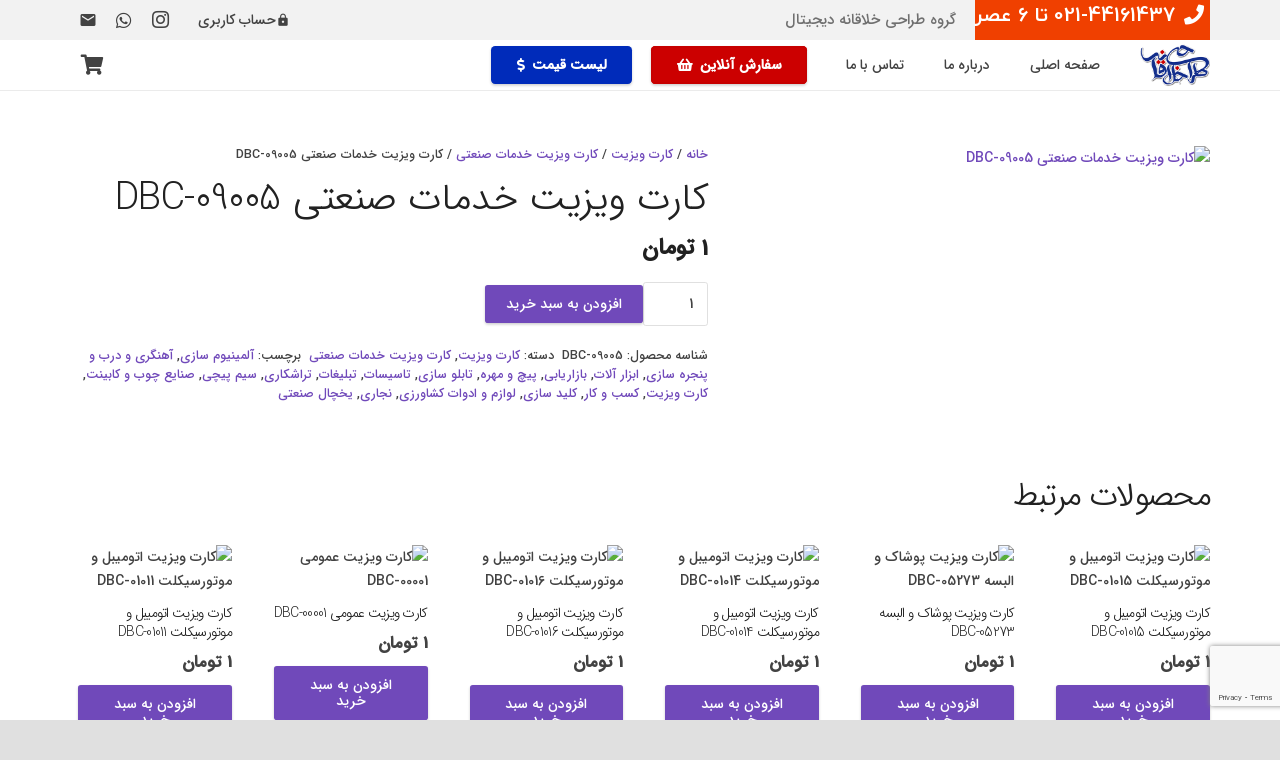

--- FILE ---
content_type: text/html; charset=UTF-8
request_url: http://www.didgroup.ir/product/dbc-09005/
body_size: 26924
content:
<!DOCTYPE HTML>
<html dir="rtl" lang="fa-IR">
<head>
	<meta charset="UTF-8">
	<script type='text/javascript' id='asp-933f5308-js-before'>if ( typeof window.ASP == 'undefined') { window.ASP = {wp_rocket_exception: "DOMContentLoaded", ajaxurl: "https:\/\/www.didgroup.ir\/wp-admin\/admin-ajax.php", backend_ajaxurl: "https:\/\/www.didgroup.ir\/wp-admin\/admin-ajax.php", asp_url: "https:\/\/www.didgroup.ir\/wp-content\/plugins\/ajax-search-pro\/", upload_url: "https:\/\/www.didgroup.ir\/wp-content\/uploads\/asp_upload\/", detect_ajax: 0, media_query: "Oju6ed", version: 5076, pageHTML: "", additional_scripts: [{"handle":"wd-asp-ajaxsearchpro","path":"\/home\/didgroup\/public_html\/wp-content\/plugins\/ajax-search-pro\/js\/min\/plugin\/merged\/asp.min.js","src":"https:\/\/www.didgroup.ir\/wp-content\/plugins\/ajax-search-pro\/js\/min\/plugin\/merged\/asp.min.js","prereq":false}], script_async_load: false, font_url: "\/\/www.didgroup.ir\/wp-content\/plugins\/ajax-search-pro\/css\/fonts\/icons\/icons2.woff2", init_only_in_viewport: true, highlight: {"enabled":false,"data":[]}, debug: false, instances: {}, analytics: {"method":"event","tracking_id":"","event":{"focus":{"active":1,"action":"focus","category":"ASP {search_id} | {search_name}","label":"Input focus","value":"1"},"search_start":{"active":0,"action":"search_start","category":"ASP {search_id} | {search_name}","label":"Phrase: {phrase}","value":"1"},"search_end":{"active":1,"action":"search_end","category":"ASP {search_id} | {search_name}","label":"{phrase} | {results_count}","value":"1"},"magnifier":{"active":1,"action":"magnifier","category":"ASP {search_id} | {search_name}","label":"Magnifier clicked","value":"1"},"return":{"active":1,"action":"return","category":"ASP {search_id} | {search_name}","label":"Return button pressed","value":"1"},"try_this":{"active":1,"action":"try_this","category":"ASP {search_id} | {search_name}","label":"Try this click | {phrase}","value":"1"},"facet_change":{"active":0,"action":"facet_change","category":"ASP {search_id} | {search_name}","label":"{option_label} | {option_value}","value":"1"},"result_click":{"active":1,"action":"result_click","category":"ASP {search_id} | {search_name}","label":"{result_title} | {result_url}","value":"1"}}}}};</script><meta name='robots' content='index, follow, max-image-preview:large, max-snippet:-1, max-video-preview:-1' />
<script type="text/javascript">function rgmkInitGoogleMaps(){window.rgmkGoogleMapsCallback=true;try{jQuery(document).trigger("rgmkGoogleMapsLoad")}catch(err){}}</script>
	<!-- This site is optimized with the Yoast SEO Premium plugin v21.5 (Yoast SEO v26.7) - https://yoast.com/wordpress/plugins/seo/ -->
	<title>کارت ویزیت خدمات صنعتی DBC-09005 - گروه طراحی خلاقانه دیجیتال</title>
	<link rel="canonical" href="https://www.didgroup.ir/product/dbc-09005/" />
	<meta property="og:locale" content="fa_IR" />
	<meta property="og:type" content="article" />
	<meta property="og:title" content="کارت ویزیت خدمات صنعتی DBC-09005" />
	<meta property="og:url" content="https://www.didgroup.ir/product/dbc-09005/" />
	<meta property="og:site_name" content="گروه طراحی خلاقانه دیجیتال" />
	<meta property="article:modified_time" content="2023-11-15T10:24:54+00:00" />
	<meta property="og:image" content="https://www.didgroup.ir/wp-content/uploads/2020/03/DBC-09005.jpg" />
	<meta property="og:image:width" content="600" />
	<meta property="og:image:height" content="600" />
	<meta property="og:image:type" content="image/jpeg" />
	<meta name="twitter:card" content="summary_large_image" />
	<script type="application/ld+json" class="yoast-schema-graph">{"@context":"https://schema.org","@graph":[{"@type":"WebPage","@id":"https://www.didgroup.ir/product/dbc-09005/","url":"https://www.didgroup.ir/product/dbc-09005/","name":"کارت ویزیت خدمات صنعتی DBC-09005 - گروه طراحی خلاقانه دیجیتال","isPartOf":{"@id":"https://www.didgroup.ir/#website"},"primaryImageOfPage":{"@id":"https://www.didgroup.ir/product/dbc-09005/#primaryimage"},"image":{"@id":"https://www.didgroup.ir/product/dbc-09005/#primaryimage"},"thumbnailUrl":"https://www.didgroup.ir/wp-content/uploads/2020/03/DBC-09005.jpg","datePublished":"2020-03-29T08:10:41+00:00","dateModified":"2023-11-15T10:24:54+00:00","breadcrumb":{"@id":"https://www.didgroup.ir/product/dbc-09005/#breadcrumb"},"inLanguage":"fa-IR","potentialAction":[{"@type":"ReadAction","target":["https://www.didgroup.ir/product/dbc-09005/"]}]},{"@type":"ImageObject","inLanguage":"fa-IR","@id":"https://www.didgroup.ir/product/dbc-09005/#primaryimage","url":"https://www.didgroup.ir/wp-content/uploads/2020/03/DBC-09005.jpg","contentUrl":"https://www.didgroup.ir/wp-content/uploads/2020/03/DBC-09005.jpg","width":600,"height":600},{"@type":"BreadcrumbList","@id":"https://www.didgroup.ir/product/dbc-09005/#breadcrumb","itemListElement":[{"@type":"ListItem","position":1,"name":"خانه","item":"https://www.didgroup.ir/"},{"@type":"ListItem","position":2,"name":"فروشگاه","item":"https://www.didgroup.ir/shop/"},{"@type":"ListItem","position":3,"name":"کارت ویزیت خدمات صنعتی DBC-09005"}]},{"@type":"WebSite","@id":"https://www.didgroup.ir/#website","url":"https://www.didgroup.ir/","name":"گروه طراحی خلاقانه دیجیتال","description":"خدمات تبلیغاتی","publisher":{"@id":"https://www.didgroup.ir/#/schema/person/024c58da95c2c286be35e8b2bae87e0e"},"potentialAction":[{"@type":"SearchAction","target":{"@type":"EntryPoint","urlTemplate":"https://www.didgroup.ir/?s={search_term_string}"},"query-input":{"@type":"PropertyValueSpecification","valueRequired":true,"valueName":"search_term_string"}}],"inLanguage":"fa-IR"},{"@type":["Person","Organization"],"@id":"https://www.didgroup.ir/#/schema/person/024c58da95c2c286be35e8b2bae87e0e","name":"hmn1984_ad","image":{"@type":"ImageObject","inLanguage":"fa-IR","@id":"https://www.didgroup.ir/#/schema/person/image/","url":"http://www.didgroup.ir/wp-content/uploads/2022/04/Logo-New.png","contentUrl":"http://www.didgroup.ir/wp-content/uploads/2022/04/Logo-New.png","width":218,"height":218,"caption":"hmn1984_ad"},"logo":{"@id":"https://www.didgroup.ir/#/schema/person/image/"},"sameAs":["http://didgroup.ir","https://www.instagram.com/didgroup.ir"]}]}</script>
	<!-- / Yoast SEO Premium plugin. -->


<link rel="alternate" type="application/rss+xml" title="گروه طراحی خلاقانه دیجیتال &raquo; خوراک" href="https://www.didgroup.ir/feed/" />
<link rel="alternate" type="application/rss+xml" title="گروه طراحی خلاقانه دیجیتال &raquo; خوراک دیدگاه‌ها" href="https://www.didgroup.ir/comments/feed/" />
<link rel="alternate" title="oEmbed (JSON)" type="application/json+oembed" href="https://www.didgroup.ir/wp-json/oembed/1.0/embed?url=https%3A%2F%2Fwww.didgroup.ir%2Fproduct%2Fdbc-09005%2F" />
<link rel="alternate" title="oEmbed (XML)" type="text/xml+oembed" href="https://www.didgroup.ir/wp-json/oembed/1.0/embed?url=https%3A%2F%2Fwww.didgroup.ir%2Fproduct%2Fdbc-09005%2F&#038;format=xml" />
<link rel="canonical" href="https://www.didgroup.ir/product/dbc-09005" />
<meta name="viewport" content="width=device-width, initial-scale=1">
<meta name="SKYPE_TOOLBAR" content="SKYPE_TOOLBAR_PARSER_COMPATIBLE">
<meta property="og:title" content="کارت ویزیت خدمات صنعتی DBC-09005 - گروه طراحی خلاقانه دیجیتال">
<meta property="og:url" content="https://www.didgroup.ir/product/dbc-09005">
<meta property="og:locale" content="fa_IR">
<meta property="og:site_name" content="گروه طراحی خلاقانه دیجیتال">
<meta property="og:type" content="product">
<meta property="og:image" content="https://www.didgroup.ir/wp-content/uploads/2020/03/DBC-09005.jpg" itemprop="image">
<style id='wp-img-auto-sizes-contain-inline-css'>
img:is([sizes=auto i],[sizes^="auto," i]){contain-intrinsic-size:3000px 1500px}
/*# sourceURL=wp-img-auto-sizes-contain-inline-css */
</style>
<style id='wp-emoji-styles-inline-css'>

	img.wp-smiley, img.emoji {
		display: inline !important;
		border: none !important;
		box-shadow: none !important;
		height: 1em !important;
		width: 1em !important;
		margin: 0 0.07em !important;
		vertical-align: -0.1em !important;
		background: none !important;
		padding: 0 !important;
	}
/*# sourceURL=wp-emoji-styles-inline-css */
</style>
<link rel='stylesheet' id='contact-form-7-css' href='http://www.didgroup.ir/wp-content/plugins/contact-form-7/includes/css/styles.css?ver=6.1.4' media='all' />
<link rel='stylesheet' id='contact-form-7-rtl-css' href='http://www.didgroup.ir/wp-content/plugins/contact-form-7/includes/css/styles-rtl.css?ver=6.1.4' media='all' />
<link rel='stylesheet' id='local-iran-fonts-css' href='http://www.didgroup.ir/wp-content/plugins/revslider/revslider-fonts/fonts.css?ver=6.9' media='all' />
<link rel='stylesheet' id='photoswipe-css' href='http://www.didgroup.ir/wp-content/plugins/woocommerce/assets/css/photoswipe/photoswipe.min.css?ver=10.4.3' media='all' />
<link rel='stylesheet' id='photoswipe-default-skin-css' href='http://www.didgroup.ir/wp-content/plugins/woocommerce/assets/css/photoswipe/default-skin/default-skin.min.css?ver=10.4.3' media='all' />
<style id='woocommerce-inline-inline-css'>
.woocommerce form .form-row .required { visibility: visible; }
/*# sourceURL=woocommerce-inline-inline-css */
</style>
<link rel='stylesheet' id='us-style-css' href='http://www.didgroup.ir/wp-content/themes/Zephyr/css/style.min.css?ver=8.37.2' media='all' />
<link rel='stylesheet' id='us-ripple-css' href='http://www.didgroup.ir/wp-content/themes/Zephyr/common/css/base/ripple.css?ver=8.37.2' media='all' />
<link rel='stylesheet' id='us-woocommerce-css' href='http://www.didgroup.ir/wp-content/themes/Zephyr/common/css/plugins/woocommerce.min.css?ver=8.37.2' media='all' />
<link rel='stylesheet' id='us-rtl-css' href='http://www.didgroup.ir/wp-content/themes/Zephyr/common/css/rtl.min.css?ver=8.37.2' media='all' />
<link rel='stylesheet' id='bsf-Defaults-css' href='http://www.didgroup.ir/wp-content/uploads/smile_fonts/Defaults/Defaults.css?ver=3.21.1' media='all' />
<link rel='stylesheet' id='prdctfltr-css' href='http://www.didgroup.ir/wp-content/plugins/prdctfltr/includes/css/styles-rtl.css?ver=8.2.0' media='all' />
<script src="http://www.didgroup.ir/wp-includes/js/jquery/jquery.min.js?ver=3.7.1" id="jquery-core-js"></script>
<script src="//www.didgroup.ir/wp-content/plugins/revslider/sr6/assets/js/rbtools.min.js?ver=6.7.29" defer async id="tp-tools-js"></script>
<script src="//www.didgroup.ir/wp-content/plugins/revslider/sr6/assets/js/rs6.min.js?ver=6.7.35" defer async id="revmin-js"></script>
<script src="http://www.didgroup.ir/wp-content/plugins/woocommerce/assets/js/jquery-blockui/jquery.blockUI.min.js?ver=2.7.0-wc.10.4.3" id="wc-jquery-blockui-js" defer data-wp-strategy="defer"></script>
<script id="wc-add-to-cart-js-extra">
var wc_add_to_cart_params = {"ajax_url":"/wp-admin/admin-ajax.php","wc_ajax_url":"/?wc-ajax=%%endpoint%%","i18n_view_cart":"\u0645\u0634\u0627\u0647\u062f\u0647 \u0633\u0628\u062f \u062e\u0631\u06cc\u062f","cart_url":"https://www.didgroup.ir/shopping-cart/","is_cart":"","cart_redirect_after_add":"yes"};
//# sourceURL=wc-add-to-cart-js-extra
</script>
<script src="http://www.didgroup.ir/wp-content/plugins/woocommerce/assets/js/frontend/add-to-cart.min.js?ver=10.4.3" id="wc-add-to-cart-js" defer data-wp-strategy="defer"></script>
<script src="http://www.didgroup.ir/wp-content/plugins/woocommerce/assets/js/flexslider/jquery.flexslider.min.js?ver=2.7.2-wc.10.4.3" id="wc-flexslider-js" defer data-wp-strategy="defer"></script>
<script src="http://www.didgroup.ir/wp-content/plugins/woocommerce/assets/js/photoswipe/photoswipe.min.js?ver=4.1.1-wc.10.4.3" id="wc-photoswipe-js" defer data-wp-strategy="defer"></script>
<script src="http://www.didgroup.ir/wp-content/plugins/woocommerce/assets/js/photoswipe/photoswipe-ui-default.min.js?ver=4.1.1-wc.10.4.3" id="wc-photoswipe-ui-default-js" defer data-wp-strategy="defer"></script>
<script id="wc-single-product-js-extra">
var wc_single_product_params = {"i18n_required_rating_text":"\u0644\u0637\u0641\u0627 \u06cc\u06a9 \u0627\u0645\u062a\u06cc\u0627\u0632 \u0631\u0627 \u0627\u0646\u062a\u062e\u0627\u0628 \u06a9\u0646\u06cc\u062f","i18n_rating_options":["\u06f1 \u0627\u0632 \u06f5 \u0633\u062a\u0627\u0631\u0647","\u06f2 \u0627\u0632 \u06f5 \u0633\u062a\u0627\u0631\u0647","\u06f3 \u0627\u0632 \u06f5 \u0633\u062a\u0627\u0631\u0647","\u06f4 \u0627\u0632 \u06f5 \u0633\u062a\u0627\u0631\u0647","\u06f5 \u0627\u0632 \u06f5 \u0633\u062a\u0627\u0631\u0647"],"i18n_product_gallery_trigger_text":"\u0645\u0634\u0627\u0647\u062f\u0647 \u06af\u0627\u0644\u0631\u06cc \u062a\u0635\u0627\u0648\u06cc\u0631 \u0628\u0647 \u0635\u0648\u0631\u062a \u062a\u0645\u0627\u0645 \u0635\u0641\u062d\u0647","review_rating_required":"yes","flexslider":{"rtl":true,"animation":"slide","smoothHeight":true,"directionNav":false,"controlNav":"thumbnails","slideshow":false,"animationSpeed":500,"animationLoop":false,"allowOneSlide":false},"zoom_enabled":"","zoom_options":[],"photoswipe_enabled":"1","photoswipe_options":{"shareEl":false,"closeOnScroll":false,"history":false,"hideAnimationDuration":0,"showAnimationDuration":0},"flexslider_enabled":"1"};
//# sourceURL=wc-single-product-js-extra
</script>
<script src="http://www.didgroup.ir/wp-content/plugins/woocommerce/assets/js/frontend/single-product.min.js?ver=10.4.3" id="wc-single-product-js" defer data-wp-strategy="defer"></script>
<script src="http://www.didgroup.ir/wp-content/plugins/woocommerce/assets/js/js-cookie/js.cookie.min.js?ver=2.1.4-wc.10.4.3" id="wc-js-cookie-js" defer data-wp-strategy="defer"></script>
<script id="woocommerce-js-extra">
var woocommerce_params = {"ajax_url":"/wp-admin/admin-ajax.php","wc_ajax_url":"/?wc-ajax=%%endpoint%%","i18n_password_show":"\u0646\u0645\u0627\u06cc\u0634 \u0631\u0645\u0632 \u0639\u0628\u0648\u0631","i18n_password_hide":"\u0645\u062e\u0641\u06cc\u200c\u0633\u0627\u0632\u06cc \u0631\u0645\u0632 \u0639\u0628\u0648\u0631"};
//# sourceURL=woocommerce-js-extra
</script>
<script src="http://www.didgroup.ir/wp-content/plugins/woocommerce/assets/js/frontend/woocommerce.min.js?ver=10.4.3" id="woocommerce-js" defer data-wp-strategy="defer"></script>
<script></script><link rel="https://api.w.org/" href="https://www.didgroup.ir/wp-json/" /><link rel="alternate" title="JSON" type="application/json" href="https://www.didgroup.ir/wp-json/wp/v2/product/7322" /><link rel="EditURI" type="application/rsd+xml" title="RSD" href="https://www.didgroup.ir/xmlrpc.php?rsd" />
<meta name="generator" content="WordPress 6.9" />
<meta name="generator" content="WooCommerce 10.4.3" />
<link rel='shortlink' href='https://www.didgroup.ir/?p=7322' />
<!-- Google Tag Manager -->
<script>(function(w,d,s,l,i){w[l]=w[l]||[];w[l].push({'gtm.start':
new Date().getTime(),event:'gtm.js'});var f=d.getElementsByTagName(s)[0],
j=d.createElement(s),dl=l!='dataLayer'?'&l='+l:'';j.async=true;j.src=
'https://www.googletagmanager.com/gtm.js?id='+i+dl;f.parentNode.insertBefore(j,f);
})(window,document,'script','dataLayer','GTM-KDGBB2F');</script>
<!-- End Google Tag Manager --><style>mark.order-date,time{unicode-bidi:embed!important}</style>		<script id="us_add_no_touch">
			if ( ! /Android|webOS|iPhone|iPad|iPod|BlackBerry|IEMobile|Opera Mini/i.test( navigator.userAgent ) ) {
				document.documentElement.classList.add( "no-touch" );
			}
		</script>
				<script id="us_color_scheme_switch_class">
			if ( document.cookie.includes( "us_color_scheme_switch_is_on=true" ) ) {
				document.documentElement.classList.add( "us-color-scheme-on" );
			}
		</script>
			<noscript><style>.woocommerce-product-gallery{ opacity: 1 !important; }</style></noscript>
	<style>.recentcomments a{display:inline !important;padding:0 !important;margin:0 !important;}</style><meta name="generator" content="Powered by WPBakery Page Builder - drag and drop page builder for WordPress."/>
<meta name="generator" content="Powered by Slider Revolution 6.7.35 - responsive, Mobile-Friendly Slider Plugin for WordPress with comfortable drag and drop interface." />
<link rel="icon" href="https://www.didgroup.ir/wp-content/uploads/2022/04/favicon-New.png" sizes="32x32" />
<link rel="icon" href="https://www.didgroup.ir/wp-content/uploads/2022/04/favicon-New.png" sizes="192x192" />
<link rel="apple-touch-icon" href="https://www.didgroup.ir/wp-content/uploads/2022/04/favicon-New.png" />
<meta name="msapplication-TileImage" content="https://www.didgroup.ir/wp-content/uploads/2022/04/favicon-New.png" />
<meta name="generator" content="XforWooCommerce.com - Product Filter for WooCommerce"/><script>function setREVStartSize(e){
			//window.requestAnimationFrame(function() {
				window.RSIW = window.RSIW===undefined ? window.innerWidth : window.RSIW;
				window.RSIH = window.RSIH===undefined ? window.innerHeight : window.RSIH;
				try {
					var pw = document.getElementById(e.c).parentNode.offsetWidth,
						newh;
					pw = pw===0 || isNaN(pw) || (e.l=="fullwidth" || e.layout=="fullwidth") ? window.RSIW : pw;
					e.tabw = e.tabw===undefined ? 0 : parseInt(e.tabw);
					e.thumbw = e.thumbw===undefined ? 0 : parseInt(e.thumbw);
					e.tabh = e.tabh===undefined ? 0 : parseInt(e.tabh);
					e.thumbh = e.thumbh===undefined ? 0 : parseInt(e.thumbh);
					e.tabhide = e.tabhide===undefined ? 0 : parseInt(e.tabhide);
					e.thumbhide = e.thumbhide===undefined ? 0 : parseInt(e.thumbhide);
					e.mh = e.mh===undefined || e.mh=="" || e.mh==="auto" ? 0 : parseInt(e.mh,0);
					if(e.layout==="fullscreen" || e.l==="fullscreen")
						newh = Math.max(e.mh,window.RSIH);
					else{
						e.gw = Array.isArray(e.gw) ? e.gw : [e.gw];
						for (var i in e.rl) if (e.gw[i]===undefined || e.gw[i]===0) e.gw[i] = e.gw[i-1];
						e.gh = e.el===undefined || e.el==="" || (Array.isArray(e.el) && e.el.length==0)? e.gh : e.el;
						e.gh = Array.isArray(e.gh) ? e.gh : [e.gh];
						for (var i in e.rl) if (e.gh[i]===undefined || e.gh[i]===0) e.gh[i] = e.gh[i-1];
											
						var nl = new Array(e.rl.length),
							ix = 0,
							sl;
						e.tabw = e.tabhide>=pw ? 0 : e.tabw;
						e.thumbw = e.thumbhide>=pw ? 0 : e.thumbw;
						e.tabh = e.tabhide>=pw ? 0 : e.tabh;
						e.thumbh = e.thumbhide>=pw ? 0 : e.thumbh;
						for (var i in e.rl) nl[i] = e.rl[i]<window.RSIW ? 0 : e.rl[i];
						sl = nl[0];
						for (var i in nl) if (sl>nl[i] && nl[i]>0) { sl = nl[i]; ix=i;}
						var m = pw>(e.gw[ix]+e.tabw+e.thumbw) ? 1 : (pw-(e.tabw+e.thumbw)) / (e.gw[ix]);
						newh =  (e.gh[ix] * m) + (e.tabh + e.thumbh);
					}
					var el = document.getElementById(e.c);
					if (el!==null && el) el.style.height = newh+"px";
					el = document.getElementById(e.c+"_wrapper");
					if (el!==null && el) {
						el.style.height = newh+"px";
						el.style.display = "block";
					}
				} catch(e){
					console.log("Failure at Presize of Slider:" + e)
				}
			//});
		  };</script>
<noscript><style> .wpb_animate_when_almost_visible { opacity: 1; }</style></noscript>		<style id="us-icon-fonts">@font-face{font-display:block;font-style:normal;font-family:"fontawesome";font-weight:900;src:url("http://www.didgroup.ir/wp-content/themes/Zephyr/fonts/fa-solid-900.woff2?ver=8.37.2") format("woff2")}.fas{font-family:"fontawesome";font-weight:900}@font-face{font-display:block;font-style:normal;font-family:"fontawesome";font-weight:400;src:url("http://www.didgroup.ir/wp-content/themes/Zephyr/fonts/fa-regular-400.woff2?ver=8.37.2") format("woff2")}.far{font-family:"fontawesome";font-weight:400}@font-face{font-display:block;font-style:normal;font-family:"Font Awesome 5 Brands";font-weight:400;src:url("http://www.didgroup.ir/wp-content/themes/Zephyr/fonts/fa-brands-400.woff2?ver=8.37.2") format("woff2")}.fab{font-family:"Font Awesome 5 Brands";font-weight:400}@font-face{font-display:block;font-style:normal;font-family:"Material Icons";font-weight:400;src:url("http://www.didgroup.ir/wp-content/themes/Zephyr/fonts/material-icons.woff2?ver=8.37.2") format("woff2")}.material-icons{font-family:"Material Icons";font-weight:400}</style>
				<style id="us-theme-options-css">:root{--color-header-middle-bg:#ffffff;--color-header-middle-bg-grad:#ffffff;--color-header-middle-text:#424242;--color-header-middle-text-hover:#ffffff;--color-header-transparent-bg:transparent;--color-header-transparent-bg-grad:transparent;--color-header-transparent-text:#ffffff;--color-header-transparent-text-hover:#ffffff;--color-header-top-bg:#f2f2f2;--color-header-top-bg-grad:#f2f2f2;--color-header-top-text:#424242;--color-header-top-text-hover:#ffffff;--color-header-top-transparent-bg:rgba(0,0,0,0.2);--color-header-top-transparent-bg-grad:rgba(0,0,0,0.2);--color-header-top-transparent-text:rgba(255,255,255,0.66);--color-header-top-transparent-text-hover:#fff;--color-content-bg:#ffffff;--color-content-bg-grad:#ffffff;--color-content-bg-alt:#f5f5f5;--color-content-bg-alt-grad:#f5f5f5;--color-content-border:#e0e0e0;--color-content-heading:#212121;--color-content-heading-grad:#212121;--color-content-text:#424242;--color-content-link:#7049ba;--color-content-link-hover:#ffb03a;--color-content-primary:#7049ba;--color-content-primary-grad:#7049ba;--color-content-secondary:#ffb03a;--color-content-secondary-grad:#ffb03a;--color-content-faded:#9e9e9e;--color-content-overlay:rgba(0,0,0,0.75);--color-content-overlay-grad:rgba(0,0,0,0.75);--color-alt-content-bg:#f5f5f5;--color-alt-content-bg-grad:#f5f5f5;--color-alt-content-bg-alt:#ffffff;--color-alt-content-bg-alt-grad:#ffffff;--color-alt-content-border:#e0e0e0;--color-alt-content-heading:#212121;--color-alt-content-heading-grad:#212121;--color-alt-content-text:#424242;--color-alt-content-link:#7049ba;--color-alt-content-link-hover:#ffb03a;--color-alt-content-primary:#7049ba;--color-alt-content-primary-grad:#7049ba;--color-alt-content-secondary:#ffb03a;--color-alt-content-secondary-grad:#ffb03a;--color-alt-content-faded:#9e9e9e;--color-alt-content-overlay:#e95095;--color-alt-content-overlay-grad:linear-gradient(135deg,#e95095,rgba(233,80,149,0.75));--color-footer-bg:#111111;--color-footer-bg-grad:#111111;--color-footer-bg-alt:#212121;--color-footer-bg-alt-grad:#212121;--color-footer-border:#333333;--color-footer-text:#757575;--color-footer-link:#9e9e9e;--color-footer-link-hover:#ffb03a;--color-subfooter-bg:#424242;--color-subfooter-bg-grad:#424242;--color-subfooter-bg-alt:#292929;--color-subfooter-bg-alt-grad:#292929;--color-subfooter-border:#333333;--color-subfooter-heading:#9e9e9e;--color-subfooter-heading-grad:#9e9e9e;--color-subfooter-text:#757575;--color-subfooter-link:#9e9e9e;--color-subfooter-link-hover:#ffb03a;--color-content-primary-faded:rgba(112,73,186,0.15);--box-shadow:0 5px 15px rgba(0,0,0,.15);--box-shadow-up:0 -5px 15px rgba(0,0,0,.15);--site-canvas-width:1300px;--site-content-width:1140px;--site-sidebar-width:27.66%;--text-block-margin-bottom:1.5rem;--focus-outline-width:2px}:root{--font-family:IRANSansWeb_FaNum_Medium;--font-size:14px;--line-height:24px;--font-weight:400;--bold-font-weight:700;--h1-font-family:IRANSansWeb_FaNum_Light;--h1-font-size:38px;--h1-line-height:1.4;--h1-font-weight:400;--h1-bold-font-weight:700;--h1-text-transform:none;--h1-font-style:normal;--h1-letter-spacing:-0.01em;--h1-margin-bottom:1.5rem;--h2-font-family:IRANSansWeb_FaNum_Light;--h2-font-size:33px;--h2-line-height:1.4;--h2-font-weight:var(--h1-font-weight);--h2-bold-font-weight:var(--h1-bold-font-weight);--h2-text-transform:var(--h1-text-transform);--h2-font-style:var(--h1-font-style);--h2-letter-spacing:-0.05em;--h2-margin-bottom:1.5rem;--h3-font-family:IRANSansWeb_FaNum_Light;--h3-font-size:26px;--h3-line-height:1.4;--h3-font-weight:100;--h3-bold-font-weight:var(--h1-bold-font-weight);--h3-text-transform:var(--h1-text-transform);--h3-font-style:var(--h1-font-style);--h3-letter-spacing:0em;--h3-margin-bottom:1.5rem;--h4-font-family:IRANSansWeb_FaNum_Light;--h4-font-size:24px;--h4-line-height:1.38;--h4-font-weight:var(--h1-font-weight);--h4-bold-font-weight:var(--h1-bold-font-weight);--h4-text-transform:var(--h1-text-transform);--h4-font-style:var(--h1-font-style);--h4-letter-spacing:0em;--h4-margin-bottom:1.5rem;--h5-font-family:IRANSansWeb_FaNum_Light;--h5-font-size:20px;--h5-line-height:1.4;--h5-font-weight:var(--h1-font-weight);--h5-bold-font-weight:var(--h1-bold-font-weight);--h5-text-transform:var(--h1-text-transform);--h5-font-style:var(--h1-font-style);--h5-letter-spacing:-0.04em;--h5-margin-bottom:1.5rem;--h6-font-family:IRANSansWeb_FaNum_Light;--h6-font-size:18px;--h6-line-height:1.4;--h6-font-weight:var(--h1-font-weight);--h6-bold-font-weight:var(--h1-bold-font-weight);--h6-text-transform:var(--h1-text-transform);--h6-font-style:var(--h1-font-style);--h6-letter-spacing:0em;--h6-margin-bottom:1.5rem}@media (max-width:600px){:root{--font-size:15px;--line-height:26px;--h1-font-size:30px;--h2-font-size:26px;--h3-font-size:22px;--h4-font-size:20px;--h5-font-size:18px;--h6-font-size:16px}}h1{font-family:var(--h1-font-family,inherit);font-weight:var(--h1-font-weight,inherit);font-size:var(--h1-font-size,inherit);font-style:var(--h1-font-style,inherit);line-height:var(--h1-line-height,1.4);letter-spacing:var(--h1-letter-spacing,inherit);text-transform:var(--h1-text-transform,inherit);margin-bottom:var(--h1-margin-bottom,1.5rem)}h1>strong{font-weight:var(--h1-bold-font-weight,bold)}h2{font-family:var(--h2-font-family,inherit);font-weight:var(--h2-font-weight,inherit);font-size:var(--h2-font-size,inherit);font-style:var(--h2-font-style,inherit);line-height:var(--h2-line-height,1.4);letter-spacing:var(--h2-letter-spacing,inherit);text-transform:var(--h2-text-transform,inherit);margin-bottom:var(--h2-margin-bottom,1.5rem)}h2>strong{font-weight:var(--h2-bold-font-weight,bold)}h3{font-family:var(--h3-font-family,inherit);font-weight:var(--h3-font-weight,inherit);font-size:var(--h3-font-size,inherit);font-style:var(--h3-font-style,inherit);line-height:var(--h3-line-height,1.4);letter-spacing:var(--h3-letter-spacing,inherit);text-transform:var(--h3-text-transform,inherit);margin-bottom:var(--h3-margin-bottom,1.5rem)}h3>strong{font-weight:var(--h3-bold-font-weight,bold)}h4{font-family:var(--h4-font-family,inherit);font-weight:var(--h4-font-weight,inherit);font-size:var(--h4-font-size,inherit);font-style:var(--h4-font-style,inherit);line-height:var(--h4-line-height,1.4);letter-spacing:var(--h4-letter-spacing,inherit);text-transform:var(--h4-text-transform,inherit);margin-bottom:var(--h4-margin-bottom,1.5rem)}h4>strong{font-weight:var(--h4-bold-font-weight,bold)}h5{font-family:var(--h5-font-family,inherit);font-weight:var(--h5-font-weight,inherit);font-size:var(--h5-font-size,inherit);font-style:var(--h5-font-style,inherit);line-height:var(--h5-line-height,1.4);letter-spacing:var(--h5-letter-spacing,inherit);text-transform:var(--h5-text-transform,inherit);margin-bottom:var(--h5-margin-bottom,1.5rem)}h5>strong{font-weight:var(--h5-bold-font-weight,bold)}h6{font-family:var(--h6-font-family,inherit);font-weight:var(--h6-font-weight,inherit);font-size:var(--h6-font-size,inherit);font-style:var(--h6-font-style,inherit);line-height:var(--h6-line-height,1.4);letter-spacing:var(--h6-letter-spacing,inherit);text-transform:var(--h6-text-transform,inherit);margin-bottom:var(--h6-margin-bottom,1.5rem)}h6>strong{font-weight:var(--h6-bold-font-weight,bold)}body{background:#e0e0e0}@media (max-width:1210px){.l-main .aligncenter{max-width:calc(100vw - 5rem)}}@media (min-width:1281px){body.usb_preview .hide_on_default{opacity:0.25!important}.vc_hidden-lg,body:not(.usb_preview) .hide_on_default{display:none!important}.default_align_left{text-align:left;justify-content:flex-start}.default_align_right{text-align:right;justify-content:flex-end}.default_align_center{text-align:center;justify-content:center}.w-hwrapper.default_align_center>*{margin-left:calc( var(--hwrapper-gap,1.2rem) / 2 );margin-right:calc( var(--hwrapper-gap,1.2rem) / 2 )}.default_align_justify{justify-content:space-between}.w-hwrapper>.default_align_justify,.default_align_justify>.w-btn{width:100%}*:not(.w-hwrapper)>.w-btn-wrapper:not([class*="default_align_none"]):not(.align_none){display:block;margin-inline-end:0}}@media (min-width:1025px) and (max-width:1280px){body.usb_preview .hide_on_laptops{opacity:0.25!important}.vc_hidden-md,body:not(.usb_preview) .hide_on_laptops{display:none!important}.laptops_align_left{text-align:left;justify-content:flex-start}.laptops_align_right{text-align:right;justify-content:flex-end}.laptops_align_center{text-align:center;justify-content:center}.w-hwrapper.laptops_align_center>*{margin-left:calc( var(--hwrapper-gap,1.2rem) / 2 );margin-right:calc( var(--hwrapper-gap,1.2rem) / 2 )}.laptops_align_justify{justify-content:space-between}.w-hwrapper>.laptops_align_justify,.laptops_align_justify>.w-btn{width:100%}*:not(.w-hwrapper)>.w-btn-wrapper:not([class*="laptops_align_none"]):not(.align_none){display:block;margin-inline-end:0}.g-cols.via_grid[style*="--laptops-columns-gap"]{gap:var(--laptops-columns-gap,3rem)}}@media (min-width:601px) and (max-width:1024px){body.usb_preview .hide_on_tablets{opacity:0.25!important}.vc_hidden-sm,body:not(.usb_preview) .hide_on_tablets{display:none!important}.tablets_align_left{text-align:left;justify-content:flex-start}.tablets_align_right{text-align:right;justify-content:flex-end}.tablets_align_center{text-align:center;justify-content:center}.w-hwrapper.tablets_align_center>*{margin-left:calc( var(--hwrapper-gap,1.2rem) / 2 );margin-right:calc( var(--hwrapper-gap,1.2rem) / 2 )}.tablets_align_justify{justify-content:space-between}.w-hwrapper>.tablets_align_justify,.tablets_align_justify>.w-btn{width:100%}*:not(.w-hwrapper)>.w-btn-wrapper:not([class*="tablets_align_none"]):not(.align_none){display:block;margin-inline-end:0}.g-cols.via_grid[style*="--tablets-columns-gap"]{gap:var(--tablets-columns-gap,3rem)}}@media (max-width:600px){body.usb_preview .hide_on_mobiles{opacity:0.25!important}.vc_hidden-xs,body:not(.usb_preview) .hide_on_mobiles{display:none!important}.mobiles_align_left{text-align:left;justify-content:flex-start}.mobiles_align_right{text-align:right;justify-content:flex-end}.mobiles_align_center{text-align:center;justify-content:center}.w-hwrapper.mobiles_align_center>*{margin-left:calc( var(--hwrapper-gap,1.2rem) / 2 );margin-right:calc( var(--hwrapper-gap,1.2rem) / 2 )}.mobiles_align_justify{justify-content:space-between}.w-hwrapper>.mobiles_align_justify,.mobiles_align_justify>.w-btn{width:100%}.w-hwrapper.stack_on_mobiles{display:block}.w-hwrapper.stack_on_mobiles>:not(script){display:block;margin:0 0 var(--hwrapper-gap,1.2rem)}.w-hwrapper.stack_on_mobiles>:last-child{margin-bottom:0}*:not(.w-hwrapper)>.w-btn-wrapper:not([class*="mobiles_align_none"]):not(.align_none){display:block;margin-inline-end:0}.g-cols.via_grid[style*="--mobiles-columns-gap"]{gap:var(--mobiles-columns-gap,1.5rem)}}@media (max-width:600px){.g-cols.type_default>div[class*="vc_col-xs-"]{margin-top:1rem;margin-bottom:1rem}.g-cols>div:not([class*="vc_col-xs-"]){width:100%;margin:0 0 1.5rem}.g-cols.reversed>div:last-of-type{order:-1}.g-cols.type_boxes>div,.g-cols.reversed>div:first-child,.g-cols:not(.reversed)>div:last-child,.g-cols>div.has_bg_color{margin-bottom:0}.vc_col-xs-1{width:8.3333%}.vc_col-xs-2{width:16.6666%}.vc_col-xs-1\/5{width:20%}.vc_col-xs-3{width:25%}.vc_col-xs-4{width:33.3333%}.vc_col-xs-2\/5{width:40%}.vc_col-xs-5{width:41.6666%}.vc_col-xs-6{width:50%}.vc_col-xs-7{width:58.3333%}.vc_col-xs-3\/5{width:60%}.vc_col-xs-8{width:66.6666%}.vc_col-xs-9{width:75%}.vc_col-xs-4\/5{width:80%}.vc_col-xs-10{width:83.3333%}.vc_col-xs-11{width:91.6666%}.vc_col-xs-12{width:100%}.vc_col-xs-offset-0{margin-right:0}.vc_col-xs-offset-1{margin-right:8.3333%}.vc_col-xs-offset-2{margin-right:16.6666%}.vc_col-xs-offset-1\/5{margin-right:20%}.vc_col-xs-offset-3{margin-right:25%}.vc_col-xs-offset-4{margin-right:33.3333%}.vc_col-xs-offset-2\/5{margin-right:40%}.vc_col-xs-offset-5{margin-right:41.6666%}.vc_col-xs-offset-6{margin-right:50%}.vc_col-xs-offset-7{margin-right:58.3333%}.vc_col-xs-offset-3\/5{margin-right:60%}.vc_col-xs-offset-8{margin-right:66.6666%}.vc_col-xs-offset-9{margin-right:75%}.vc_col-xs-offset-4\/5{margin-right:80%}.vc_col-xs-offset-10{margin-right:83.3333%}.vc_col-xs-offset-11{margin-right:91.6666%}.vc_col-xs-offset-12{margin-right:100%}}@media (min-width:601px){.vc_col-sm-1{width:8.3333%}.vc_col-sm-2{width:16.6666%}.vc_col-sm-1\/5{width:20%}.vc_col-sm-3{width:25%}.vc_col-sm-4{width:33.3333%}.vc_col-sm-2\/5{width:40%}.vc_col-sm-5{width:41.6666%}.vc_col-sm-6{width:50%}.vc_col-sm-7{width:58.3333%}.vc_col-sm-3\/5{width:60%}.vc_col-sm-8{width:66.6666%}.vc_col-sm-9{width:75%}.vc_col-sm-4\/5{width:80%}.vc_col-sm-10{width:83.3333%}.vc_col-sm-11{width:91.6666%}.vc_col-sm-12{width:100%}.vc_col-sm-offset-0{margin-right:0}.vc_col-sm-offset-1{margin-right:8.3333%}.vc_col-sm-offset-2{margin-right:16.6666%}.vc_col-sm-offset-1\/5{margin-right:20%}.vc_col-sm-offset-3{margin-right:25%}.vc_col-sm-offset-4{margin-right:33.3333%}.vc_col-sm-offset-2\/5{margin-right:40%}.vc_col-sm-offset-5{margin-right:41.6666%}.vc_col-sm-offset-6{margin-right:50%}.vc_col-sm-offset-7{margin-right:58.3333%}.vc_col-sm-offset-3\/5{margin-right:60%}.vc_col-sm-offset-8{margin-right:66.6666%}.vc_col-sm-offset-9{margin-right:75%}.vc_col-sm-offset-4\/5{margin-right:80%}.vc_col-sm-offset-10{margin-right:83.3333%}.vc_col-sm-offset-11{margin-right:91.6666%}.vc_col-sm-offset-12{margin-right:100%}}@media (min-width:1025px){.vc_col-md-1{width:8.3333%}.vc_col-md-2{width:16.6666%}.vc_col-md-1\/5{width:20%}.vc_col-md-3{width:25%}.vc_col-md-4{width:33.3333%}.vc_col-md-2\/5{width:40%}.vc_col-md-5{width:41.6666%}.vc_col-md-6{width:50%}.vc_col-md-7{width:58.3333%}.vc_col-md-3\/5{width:60%}.vc_col-md-8{width:66.6666%}.vc_col-md-9{width:75%}.vc_col-md-4\/5{width:80%}.vc_col-md-10{width:83.3333%}.vc_col-md-11{width:91.6666%}.vc_col-md-12{width:100%}.vc_col-md-offset-0{margin-right:0}.vc_col-md-offset-1{margin-right:8.3333%}.vc_col-md-offset-2{margin-right:16.6666%}.vc_col-md-offset-1\/5{margin-right:20%}.vc_col-md-offset-3{margin-right:25%}.vc_col-md-offset-4{margin-right:33.3333%}.vc_col-md-offset-2\/5{margin-right:40%}.vc_col-md-offset-5{margin-right:41.6666%}.vc_col-md-offset-6{margin-right:50%}.vc_col-md-offset-7{margin-right:58.3333%}.vc_col-md-offset-3\/5{margin-right:60%}.vc_col-md-offset-8{margin-right:66.6666%}.vc_col-md-offset-9{margin-right:75%}.vc_col-md-offset-4\/5{margin-right:80%}.vc_col-md-offset-10{margin-right:83.3333%}.vc_col-md-offset-11{margin-right:91.6666%}.vc_col-md-offset-12{margin-right:100%}}@media (min-width:1281px){.vc_col-lg-1{width:8.3333%}.vc_col-lg-2{width:16.6666%}.vc_col-lg-1\/5{width:20%}.vc_col-lg-3{width:25%}.vc_col-lg-4{width:33.3333%}.vc_col-lg-2\/5{width:40%}.vc_col-lg-5{width:41.6666%}.vc_col-lg-6{width:50%}.vc_col-lg-7{width:58.3333%}.vc_col-lg-3\/5{width:60%}.vc_col-lg-8{width:66.6666%}.vc_col-lg-9{width:75%}.vc_col-lg-4\/5{width:80%}.vc_col-lg-10{width:83.3333%}.vc_col-lg-11{width:91.6666%}.vc_col-lg-12{width:100%}.vc_col-lg-offset-0{margin-right:0}.vc_col-lg-offset-1{margin-right:8.3333%}.vc_col-lg-offset-2{margin-right:16.6666%}.vc_col-lg-offset-1\/5{margin-right:20%}.vc_col-lg-offset-3{margin-right:25%}.vc_col-lg-offset-4{margin-right:33.3333%}.vc_col-lg-offset-2\/5{margin-right:40%}.vc_col-lg-offset-5{margin-right:41.6666%}.vc_col-lg-offset-6{margin-right:50%}.vc_col-lg-offset-7{margin-right:58.3333%}.vc_col-lg-offset-3\/5{margin-right:60%}.vc_col-lg-offset-8{margin-right:66.6666%}.vc_col-lg-offset-9{margin-right:75%}.vc_col-lg-offset-4\/5{margin-right:80%}.vc_col-lg-offset-10{margin-right:83.3333%}.vc_col-lg-offset-11{margin-right:91.6666%}.vc_col-lg-offset-12{margin-right:100%}}@media (min-width:601px) and (max-width:1024px){.g-cols.via_flex.type_default>div[class*="vc_col-md-"],.g-cols.via_flex.type_default>div[class*="vc_col-lg-"]{margin-top:1rem;margin-bottom:1rem}}@media (min-width:1025px) and (max-width:1280px){.g-cols.via_flex.type_default>div[class*="vc_col-lg-"]{margin-top:1rem;margin-bottom:1rem}}@media (max-width:767px){.l-canvas{overflow:hidden}.g-cols.stacking_default.reversed>div:last-of-type{order:-1}.g-cols.stacking_default.via_flex>div:not([class*="vc_col-xs"]){width:100%;margin:0 0 1.5rem}.g-cols.stacking_default.via_grid.mobiles-cols_1{grid-template-columns:100%}.g-cols.stacking_default.via_flex.type_boxes>div,.g-cols.stacking_default.via_flex.reversed>div:first-child,.g-cols.stacking_default.via_flex:not(.reversed)>div:last-child,.g-cols.stacking_default.via_flex>div.has_bg_color{margin-bottom:0}.g-cols.stacking_default.via_flex.type_default>.wpb_column.stretched{margin-left:-1rem;margin-right:-1rem}.g-cols.stacking_default.via_grid.mobiles-cols_1>.wpb_column.stretched,.g-cols.stacking_default.via_flex.type_boxes>.wpb_column.stretched{margin-left:-2.5rem;margin-right:-2.5rem;width:auto}.vc_column-inner.type_sticky>.wpb_wrapper,.vc_column_container.type_sticky>.vc_column-inner{top:0!important}}@media (min-width:768px){body:not(.rtl) .l-section.for_sidebar.at_left>div>.l-sidebar,.rtl .l-section.for_sidebar.at_right>div>.l-sidebar{order:-1}.vc_column_container.type_sticky>.vc_column-inner,.vc_column-inner.type_sticky>.wpb_wrapper{position:-webkit-sticky;position:sticky}.l-section.type_sticky{position:-webkit-sticky;position:sticky;top:0;z-index:11;transition:top 0.3s cubic-bezier(.78,.13,.15,.86) 0.1s}.header_hor .l-header.post_fixed.sticky_auto_hide{z-index:12}.admin-bar .l-section.type_sticky{top:32px}.l-section.type_sticky>.l-section-h{transition:padding-top 0.3s}.header_hor .l-header.pos_fixed:not(.down)~.l-main .l-section.type_sticky:not(:first-of-type){top:var(--header-sticky-height)}.admin-bar.header_hor .l-header.pos_fixed:not(.down)~.l-main .l-section.type_sticky:not(:first-of-type){top:calc( var(--header-sticky-height) + 32px )}.header_hor .l-header.pos_fixed.sticky:not(.down)~.l-main .l-section.type_sticky:first-of-type>.l-section-h{padding-top:var(--header-sticky-height)}.header_hor.headerinpos_bottom .l-header.pos_fixed.sticky:not(.down)~.l-main .l-section.type_sticky:first-of-type>.l-section-h{padding-bottom:var(--header-sticky-height)!important}}@media screen and (min-width:1210px){.g-cols.via_flex.type_default>.wpb_column.stretched:first-of-type{margin-inline-start:min( calc( var(--site-content-width) / 2 + 0px / 2 + 1.5rem - 50vw),-1rem )}.g-cols.via_flex.type_default>.wpb_column.stretched:last-of-type{margin-inline-end:min( calc( var(--site-content-width) / 2 + 0px / 2 + 1.5rem - 50vw),-1rem )}.l-main .alignfull, .w-separator.width_screen,.g-cols.via_grid>.wpb_column.stretched:first-of-type,.g-cols.via_flex.type_boxes>.wpb_column.stretched:first-of-type{margin-inline-start:min( calc( var(--site-content-width) / 2 + 0px / 2 - 50vw ),-2.5rem )}.l-main .alignfull, .w-separator.width_screen,.g-cols.via_grid>.wpb_column.stretched:last-of-type,.g-cols.via_flex.type_boxes>.wpb_column.stretched:last-of-type{margin-inline-end:min( calc( var(--site-content-width) / 2 + 0px / 2 - 50vw ),-2.5rem )}}@media (max-width:600px){.w-form-row.for_submit[style*=btn-size-mobiles] .w-btn{font-size:var(--btn-size-mobiles)!important}}:focus-visible,input[type=checkbox]:focus-visible + i,input[type=checkbox]:focus-visible~.w-color-switch-box,.w-nav-arrow:focus-visible::before,.woocommerce-mini-cart-item:has(:focus-visible){outline-width:var(--focus-outline-width,2px );outline-style:solid;outline-offset:2px;outline-color:var(--color-content-primary)}.w-toplink,.w-header-show{background:rgba(0,0,0,0.3)}.no-touch .w-toplink.active:hover,.no-touch .w-header-show:hover{background:var(--color-content-primary-grad)}button[type=submit]:not(.w-btn),input[type=submit]:not(.w-btn),.woocommerce .button.alt,.woocommerce .button.checkout,.woocommerce .button.add_to_cart_button,.us-nav-style_1>*,.navstyle_1>.owl-nav button,.us-btn-style_1{font-family:var(--font-family);font-size:14px;line-height:1.2!important;font-weight:400;font-style:normal;text-transform:uppercase;letter-spacing:0em;border-radius:0.2em;padding:0.8em 1.5em;background:#7049ba;border-color:transparent;color:#ffffff!important;box-shadow:0px 0.1em 0.2em 0px rgba(0,0,0,0.2)}button[type=submit]:not(.w-btn):before,input[type=submit]:not(.w-btn),.woocommerce .button.alt:before,.woocommerce .button.checkout:before,.woocommerce .button.add_to_cart_button:before,.us-nav-style_1>*:before,.navstyle_1>.owl-nav button:before,.us-btn-style_1:before{border-width:2px}.no-touch button[type=submit]:not(.w-btn):hover,.no-touch input[type=submit]:not(.w-btn):hover,.no-touch .woocommerce .button.alt:hover,.no-touch .woocommerce .button.checkout:hover,.no-touch .woocommerce .button.add_to_cart_button:hover,.us-nav-style_1>span.current,.no-touch .us-nav-style_1>a:hover,.no-touch .navstyle_1>.owl-nav button:hover,.no-touch .us-btn-style_1:hover{box-shadow:0px 0.25em 0.5em 0px rgba(0,0,0,0.2);background:#ffb03a;border-color:transparent;color:#ffffff!important}.us-nav-style_1>*{min-width:calc(1.2em + 2 * 0.8em)}.woocommerce .button,.woocommerce .actions .button,.us-nav-style_2>*,.navstyle_2>.owl-nav button,.us-btn-style_2{font-family:var(--font-family);font-size:14px;line-height:1.2!important;font-weight:400;font-style:normal;text-transform:uppercase;letter-spacing:0em;border-radius:0.2em;padding:0.8em 1.5em;background:#666666;border-color:transparent;color:var(--color-header-transparent-text)!important;box-shadow:0px 0.1em 0.2em 0px rgba(0,0,0,0.2)}.woocommerce .button:before,.woocommerce .actions .button:before,.us-nav-style_2>*:before,.navstyle_2>.owl-nav button:before,.us-btn-style_2:before{border-width:2px}.no-touch .woocommerce .button:hover,.no-touch .woocommerce .actions .button:hover,.us-nav-style_2>span.current,.no-touch .us-nav-style_2>a:hover,.no-touch .navstyle_2>.owl-nav button:hover,.no-touch .us-btn-style_2:hover{box-shadow:0px 0.25em 0.5em 0px rgba(0,0,0,0.2);background:#999999;border-color:transparent;color:#ffffff!important}.us-nav-style_2>*{min-width:calc(1.2em + 2 * 0.8em)}.us-nav-style_3>*,.navstyle_3>.owl-nav button,.us-btn-style_3{font-family:var(--font-family);font-size:14px;line-height:1.2!important;font-weight:400;font-style:normal;text-transform:uppercase;letter-spacing:0em;border-radius:0.2em;padding:0.8em 1.5em;background:#ffffff;border-color:transparent;color:#222222!important;box-shadow:0px 0.1em 0.2em 0px rgba(0,0,0,0.2)}.us-nav-style_3>*:before,.navstyle_3>.owl-nav button:before,.us-btn-style_3:before{border-width:2px}.us-nav-style_3>span.current,.no-touch .us-nav-style_3>a:hover,.no-touch .navstyle_3>.owl-nav button:hover,.no-touch .us-btn-style_3:hover{box-shadow:0px 0.25em 0.5em 0px rgba(0,0,0,0.2);background:#ffffff;border-color:transparent;color:#222222!important}.us-nav-style_3>*{min-width:calc(1.2em + 2 * 0.8em)}.us-nav-style_4>*,.navstyle_4>.owl-nav button,.us-btn-style_4{font-family:var(--font-family);font-size:14px;line-height:1.2!important;font-weight:400;font-style:normal;text-transform:uppercase;letter-spacing:0em;border-radius:0.2em;padding:0.8em 1.5em;background:#ffffff;border-color:transparent;color:#222222!important;box-shadow:0px 0.1em 0.2em 0px rgba(0,0,0,0.2)}.us-nav-style_4>*:before,.navstyle_4>.owl-nav button:before,.us-btn-style_4:before{border-width:2px}.us-nav-style_4>span.current,.no-touch .us-nav-style_4>a:hover,.no-touch .navstyle_4>.owl-nav button:hover,.no-touch .us-btn-style_4:hover{box-shadow:0px 0.25em 0.5em 0px rgba(0,0,0,0.2);background:#ffffff;border-color:transparent;color:#222222!important}.us-nav-style_4>*{min-width:calc(1.2em + 2 * 0.8em)}.us-nav-style_5>*,.navstyle_5>.owl-nav button,.us-btn-style_5{font-family:var(--font-family);font-size:14px;line-height:1.2!important;font-weight:400;font-style:normal;text-transform:uppercase;letter-spacing:0em;border-radius:0.2em;padding:0.8em 1.5em;background:#ffffff;border-color:transparent;color:#222222!important;box-shadow:0px 0.1em 0.2em 0px rgba(0,0,0,0.2)}.us-nav-style_5>*:before,.navstyle_5>.owl-nav button:before,.us-btn-style_5:before{border-width:2px}.us-nav-style_5>span.current,.no-touch .us-nav-style_5>a:hover,.no-touch .navstyle_5>.owl-nav button:hover,.no-touch .us-btn-style_5:hover{box-shadow:0px 0.25em 0.5em 0px rgba(0,0,0,0.2);background:#ffffff;border-color:transparent;color:#222222!important}.us-nav-style_5>*{min-width:calc(1.2em + 2 * 0.8em)}.us-nav-style_6>*,.navstyle_6>.owl-nav button,.us-btn-style_6{font-family:var(--font-family);font-size:14px;line-height:1.2!important;font-weight:400;font-style:normal;text-transform:uppercase;letter-spacing:0em;border-radius:0.2em;padding:0.8em 1.5em;background:#ffffff;border-color:transparent;color:#222222!important;box-shadow:0px 0.1em 0.2em 0px rgba(0,0,0,0.2)}.us-nav-style_6>*:before,.navstyle_6>.owl-nav button:before,.us-btn-style_6:before{border-width:2px}.us-nav-style_6>span.current,.no-touch .us-nav-style_6>a:hover,.no-touch .navstyle_6>.owl-nav button:hover,.no-touch .us-btn-style_6:hover{box-shadow:0px 0.25em 0.5em 0px rgba(0,0,0,0.2);background:#ffffff;border-color:transparent;color:#222222!important}.us-nav-style_6>*{min-width:calc(1.2em + 2 * 0.8em)}.us-nav-style_7>*,.navstyle_7>.owl-nav button,.us-btn-style_7{font-family:var(--font-family);font-size:14px;line-height:1.2!important;font-weight:400;font-style:normal;text-transform:uppercase;letter-spacing:0em;border-radius:0.2em;padding:0.8em 1.5em;background:#ffffff;border-color:transparent;color:#222222!important;box-shadow:0px 0.1em 0.2em 0px rgba(0,0,0,0.2)}.us-nav-style_7>*:before,.navstyle_7>.owl-nav button:before,.us-btn-style_7:before{border-width:2px}.us-nav-style_7>span.current,.no-touch .us-nav-style_7>a:hover,.no-touch .navstyle_7>.owl-nav button:hover,.no-touch .us-btn-style_7:hover{box-shadow:0px 0.25em 0.5em 0px rgba(0,0,0,0.2);background:#ffffff;border-color:transparent;color:#222222!important}.us-nav-style_7>*{min-width:calc(1.2em + 2 * 0.8em)}.us-nav-style_8>*,.navstyle_8>.owl-nav button,.us-btn-style_8{font-family:var(--font-family);font-size:14px;line-height:1.2!important;font-weight:700;font-style:normal;text-transform:uppercase;letter-spacing:0em;border-radius:0.2em;padding:1.2em 1.2em;background:#f5f5f5;border-color:transparent;color:#424242!important;box-shadow:0px 0em 0em 0px rgba(0,0,0,0.2)}.us-nav-style_8>*:before,.navstyle_8>.owl-nav button:before,.us-btn-style_8:before{border-width:2px}.us-nav-style_8>span.current,.no-touch .us-nav-style_8>a:hover,.no-touch .navstyle_8>.owl-nav button:hover,.no-touch .us-btn-style_8:hover{box-shadow:0px 0em 0em 0px rgba(0,0,0,0.2);background:#e0e0e0;border-color:transparent;color:#424242!important}.us-nav-style_8>*{min-width:calc(1.2em + 2 * 1.2em)}.us-nav-style_9>*,.navstyle_9>.owl-nav button,.us-btn-style_9{font-family:var(--font-family);font-size:14px;line-height:1.2!important;font-weight:400;font-style:normal;text-transform:uppercase;letter-spacing:0em;border-radius:0.2em;padding:0.8em 1.5em;background:#ffb03a;border-color:transparent;color:#ffffff!important;box-shadow:0px 0.1em 0.2em 0px rgba(0,0,0,0.2)}.us-nav-style_9>*:before,.navstyle_9>.owl-nav button:before,.us-btn-style_9:before{border-width:2px}.us-nav-style_9>span.current,.no-touch .us-nav-style_9>a:hover,.no-touch .navstyle_9>.owl-nav button:hover,.no-touch .us-btn-style_9:hover{box-shadow:0px 0.25em 0.5em 0px rgba(0,0,0,0.2);background:#ffb03a;border-color:transparent;color:#ffffff!important}.us-nav-style_9>*{min-width:calc(1.2em + 2 * 0.8em)}.us-nav-style_10>*,.navstyle_10>.owl-nav button,.us-btn-style_10{font-family:var(--font-family);font-size:14px;line-height:1.2!important;font-weight:400;font-style:normal;text-transform:uppercase;letter-spacing:0em;border-radius:0.2em;padding:0.8em 1.5em;background:#7049ba;border-color:transparent;color:#ffffff!important;box-shadow:0px 0.1em 0.2em 0px rgba(0,0,0,0.2)}.us-nav-style_10>*:before,.navstyle_10>.owl-nav button:before,.us-btn-style_10:before{border-width:2px}.us-nav-style_10>span.current,.no-touch .us-nav-style_10>a:hover,.no-touch .navstyle_10>.owl-nav button:hover,.no-touch .us-btn-style_10:hover{box-shadow:0px 0.25em 0.5em 0px rgba(0,0,0,0.2);background:#7049ba;border-color:transparent;color:#ffffff!important}.us-nav-style_10>*{min-width:calc(1.2em + 2 * 0.8em)}.us-nav-style_11>*,.navstyle_11>.owl-nav button,.us-btn-style_11{font-family:var(--font-family);font-size:14px;line-height:1.2!important;font-weight:400;font-style:normal;text-transform:uppercase;letter-spacing:0em;border-radius:0.2em;padding:0.8em 1.5em;background:#424242;border-color:transparent;color:#ffffff!important;box-shadow:0px 0.1em 0.2em 0px rgba(0,0,0,0.2)}.us-nav-style_11>*:before,.navstyle_11>.owl-nav button:before,.us-btn-style_11:before{border-width:2px}.us-nav-style_11>span.current,.no-touch .us-nav-style_11>a:hover,.no-touch .navstyle_11>.owl-nav button:hover,.no-touch .us-btn-style_11:hover{box-shadow:0px 0.25em 0.5em 0px rgba(0,0,0,0.2);background:#424242;border-color:transparent;color:#ffffff!important}.us-nav-style_11>*{min-width:calc(1.2em + 2 * 0.8em)}.us-nav-style_12>*,.navstyle_12>.owl-nav button,.us-btn-style_12{font-family:var(--font-family);font-size:14px;line-height:1.2!important;font-weight:400;font-style:normal;text-transform:uppercase;letter-spacing:0em;border-radius:0.2em;padding:0.8em 1.5em;background:transparent;border-color:transparent;color:#ffffff!important;box-shadow:0px 0em 0em 0px rgba(0,0,0,0.2)}.us-nav-style_12>*:before,.navstyle_12>.owl-nav button:before,.us-btn-style_12:before{border-width:2px}.us-nav-style_12>span.current,.no-touch .us-nav-style_12>a:hover,.no-touch .navstyle_12>.owl-nav button:hover,.no-touch .us-btn-style_12:hover{box-shadow:0px 0em 0em 0px rgba(0,0,0,0.2);background:rgba(255,255,255,0.12);border-color:transparent;color:#ffffff!important}.us-nav-style_12>*{min-width:calc(1.2em + 2 * 0.8em)}.us-nav-style_13>*,.navstyle_13>.owl-nav button,.us-btn-style_13{font-family:var(--font-family);font-size:14px;line-height:1.2!important;font-weight:400;font-style:normal;text-transform:uppercase;letter-spacing:0em;border-radius:0.2em;padding:0.8em 1.5em;background:transparent;border-color:transparent;color:#ffffff!important;box-shadow:0px 0em 0em 0px rgba(0,0,0,0.2)}.us-nav-style_13>*:before,.navstyle_13>.owl-nav button:before,.us-btn-style_13:before{border-width:2px}.us-nav-style_13>span.current,.no-touch .us-nav-style_13>a:hover,.no-touch .navstyle_13>.owl-nav button:hover,.no-touch .us-btn-style_13:hover{box-shadow:0px 0em 0em 0px rgba(0,0,0,0.2);background:#f5f5f5;border-color:transparent;color:#ffffff!important}.us-nav-style_13>*{min-width:calc(1.2em + 2 * 0.8em)}.us-nav-style_14>*,.navstyle_14>.owl-nav button,.us-btn-style_14{font-family:var(--font-family);font-size:14px;line-height:1.2!important;font-weight:400;font-style:normal;text-transform:uppercase;letter-spacing:0em;border-radius:0.2em;padding:0.8em 1.5em;background:#000000;border-color:transparent;color:#ffffff!important;box-shadow:0px 0.1em 0.2em 0px rgba(0,0,0,0.2)}.us-nav-style_14>*:before,.navstyle_14>.owl-nav button:before,.us-btn-style_14:before{border-width:2px}.us-nav-style_14>span.current,.no-touch .us-nav-style_14>a:hover,.no-touch .navstyle_14>.owl-nav button:hover,.no-touch .us-btn-style_14:hover{box-shadow:0px 0.25em 0.5em 0px rgba(0,0,0,0.2);background:#000000;border-color:transparent;color:#ffffff!important}.us-nav-style_14>*{min-width:calc(1.2em + 2 * 0.8em)}.us-nav-style_15>*,.navstyle_15>.owl-nav button,.us-btn-style_15{font-family:var(--font-family);font-size:14px;line-height:1.2!important;font-weight:400;font-style:normal;text-transform:uppercase;letter-spacing:0em;border-radius:0.2em;padding:0.8em 1.5em;background:transparent;border-color:transparent;color:#7049ba!important;box-shadow:0px 0em 0em 0px rgba(0,0,0,0.2)}.us-nav-style_15>*:before,.navstyle_15>.owl-nav button:before,.us-btn-style_15:before{border-width:2px}.us-nav-style_15>span.current,.no-touch .us-nav-style_15>a:hover,.no-touch .navstyle_15>.owl-nav button:hover,.no-touch .us-btn-style_15:hover{box-shadow:0px 0em 0em 0px rgba(0,0,0,0.2);background:#f5f5f5;border-color:transparent;color:#7049ba!important}.us-nav-style_15>*{min-width:calc(1.2em + 2 * 0.8em)}.us-nav-style_16>*,.navstyle_16>.owl-nav button,.us-btn-style_16{font-family:var(--font-family);font-size:14px;line-height:1.2!important;font-weight:400;font-style:normal;text-transform:uppercase;letter-spacing:0em;border-radius:0.2em;padding:0.8em 1.5em;background:transparent;border-color:transparent;color:#ffb03a!important;box-shadow:0px 0em 0em 0px rgba(0,0,0,0.2)}.us-nav-style_16>*:before,.navstyle_16>.owl-nav button:before,.us-btn-style_16:before{border-width:2px}.us-nav-style_16>span.current,.no-touch .us-nav-style_16>a:hover,.no-touch .navstyle_16>.owl-nav button:hover,.no-touch .us-btn-style_16:hover{box-shadow:0px 0em 0em 0px rgba(0,0,0,0.2);background:#f5f5f5;border-color:transparent;color:#ffb03a!important}.us-nav-style_16>*{min-width:calc(1.2em + 2 * 0.8em)}.us-nav-style_17>*,.navstyle_17>.owl-nav button,.us-btn-style_17{font-family:var(--font-family);font-size:14px;line-height:1.2!important;font-weight:400;font-style:normal;text-transform:uppercase;letter-spacing:0em;border-radius:0.2em;padding:0.8em 1.5em;background:transparent;border-color:transparent;color:inherit!important;box-shadow:0px 0em 0em 0px rgba(0,0,0,0.2)}.us-nav-style_17>*:before,.navstyle_17>.owl-nav button:before,.us-btn-style_17:before{border-width:2px}.us-nav-style_17>span.current,.no-touch .us-nav-style_17>a:hover,.no-touch .navstyle_17>.owl-nav button:hover,.no-touch .us-btn-style_17:hover{box-shadow:0px 0em 0em 0px rgba(0,0,0,0.2);background:#f5f5f5;border-color:transparent;color:inherit!important}.us-nav-style_17>*{min-width:calc(1.2em + 2 * 0.8em)}.us-nav-style_18>*,.navstyle_18>.owl-nav button,.us-btn-style_18{font-family:var(--font-family);font-size:14px;line-height:1.2!important;font-weight:400;font-style:normal;text-transform:uppercase;letter-spacing:0em;border-radius:0.2em;padding:0.8em 1.5em;background:transparent;border-color:transparent;color:#9e9e9e!important;box-shadow:0px 0em 0em 0px rgba(0,0,0,0.2)}.us-nav-style_18>*:before,.navstyle_18>.owl-nav button:before,.us-btn-style_18:before{border-width:2px}.us-nav-style_18>span.current,.no-touch .us-nav-style_18>a:hover,.no-touch .navstyle_18>.owl-nav button:hover,.no-touch .us-btn-style_18:hover{box-shadow:0px 0em 0em 0px rgba(0,0,0,0.2);background:#f5f5f5;border-color:transparent;color:#9e9e9e!important}.us-nav-style_18>*{min-width:calc(1.2em + 2 * 0.8em)}.us-nav-style_19>*,.navstyle_19>.owl-nav button,.us-btn-style_19{font-family:var(--font-family);font-size:14px;line-height:1.2!important;font-weight:400;font-style:normal;text-transform:uppercase;letter-spacing:0em;border-radius:0.2em;padding:0.8em 1.5em;background:transparent;border-color:transparent;color:#000000!important;box-shadow:0px 0em 0em 0px rgba(0,0,0,0.2)}.us-nav-style_19>*:before,.navstyle_19>.owl-nav button:before,.us-btn-style_19:before{border-width:2px}.us-nav-style_19>span.current,.no-touch .us-nav-style_19>a:hover,.no-touch .navstyle_19>.owl-nav button:hover,.no-touch .us-btn-style_19:hover{box-shadow:0px 0em 0em 0px rgba(0,0,0,0.2);background:#f5f5f5;border-color:transparent;color:#000000!important}.us-nav-style_19>*{min-width:calc(1.2em + 2 * 0.8em)}.us-nav-style_20>*,.navstyle_20>.owl-nav button,.us-btn-style_20{font-family:var(--font-family);font-size:14px;line-height:1.2!important;font-weight:400;font-style:normal;text-transform:uppercase;letter-spacing:0em;border-radius:0.2em;padding:0.8em 1.5em;background:#42d69b;border-color:transparent;color:#ffeb8c!important;box-shadow:0px 0.1em 0.2em 0px rgba(0,0,0,0.2)}.us-nav-style_20>*:before,.navstyle_20>.owl-nav button:before,.us-btn-style_20:before{border-width:2px}.us-nav-style_20>span.current,.no-touch .us-nav-style_20>a:hover,.no-touch .navstyle_20>.owl-nav button:hover,.no-touch .us-btn-style_20:hover{box-shadow:0px 0.25em 0.5em 0px rgba(0,0,0,0.2);background:#42d69b;border-color:transparent;color:#ffeb8c!important}.us-nav-style_20>*{min-width:calc(1.2em + 2 * 0.8em)}.us-nav-style_21>*,.navstyle_21>.owl-nav button,.us-btn-style_21{font-family:var(--font-family);font-size:14px;line-height:1.2!important;font-weight:400;font-style:normal;text-transform:uppercase;letter-spacing:0em;border-radius:0.2em;padding:0.8em 1.5em;background:#ffe772;border-color:transparent;color:#725439!important;box-shadow:0px 0.1em 0.2em 0px rgba(0,0,0,0.2)}.us-nav-style_21>*:before,.navstyle_21>.owl-nav button:before,.us-btn-style_21:before{border-width:2px}.us-nav-style_21>span.current,.no-touch .us-nav-style_21>a:hover,.no-touch .navstyle_21>.owl-nav button:hover,.no-touch .us-btn-style_21:hover{box-shadow:0px 0.25em 0.5em 0px rgba(0,0,0,0.2);background:#ffe772;border-color:transparent;color:#725439!important}.us-nav-style_21>*{min-width:calc(1.2em + 2 * 0.8em)}.us-nav-style_22>*,.navstyle_22>.owl-nav button,.us-btn-style_22{font-family:var(--font-family);font-size:14px;line-height:1.2!important;font-weight:400;font-style:normal;text-transform:uppercase;letter-spacing:0em;border-radius:0.2em;padding:0.8em 1.5em;background:#21aad3;border-color:transparent;color:#ffffff!important;box-shadow:0px 0.1em 0.2em 0px rgba(0,0,0,0.2)}.us-nav-style_22>*:before,.navstyle_22>.owl-nav button:before,.us-btn-style_22:before{border-width:2px}.us-nav-style_22>span.current,.no-touch .us-nav-style_22>a:hover,.no-touch .navstyle_22>.owl-nav button:hover,.no-touch .us-btn-style_22:hover{box-shadow:0px 0.25em 0.5em 0px rgba(0,0,0,0.2);background:#21aad3;border-color:transparent;color:#ffffff!important}.us-nav-style_22>*{min-width:calc(1.2em + 2 * 0.8em)}.us-nav-style_23>*,.navstyle_23>.owl-nav button,.us-btn-style_23{font-family:var(--font-family);font-size:14px;line-height:1.2!important;font-weight:400;font-style:normal;text-transform:uppercase;letter-spacing:0em;border-radius:0.2em;padding:0.8em 1.5em;background:#f43838;border-color:transparent;color:#ffebce!important;box-shadow:0px 0.1em 0.2em 0px rgba(0,0,0,0.2)}.us-nav-style_23>*:before,.navstyle_23>.owl-nav button:before,.us-btn-style_23:before{border-width:2px}.us-nav-style_23>span.current,.no-touch .us-nav-style_23>a:hover,.no-touch .navstyle_23>.owl-nav button:hover,.no-touch .us-btn-style_23:hover{box-shadow:0px 0.25em 0.5em 0px rgba(0,0,0,0.2);background:#f43838;border-color:transparent;color:#ffebce!important}.us-nav-style_23>*{min-width:calc(1.2em + 2 * 0.8em)}.us-nav-style_24>*,.navstyle_24>.owl-nav button,.us-btn-style_24{font-family:var(--font-family);font-size:14px;line-height:1.2!important;font-weight:400;font-style:normal;text-transform:uppercase;letter-spacing:0em;border-radius:0.2em;padding:0.8em 1.5em;background:#e1eded;border-color:transparent;color:#1e73be!important;box-shadow:0px 0.1em 0.2em 0px rgba(0,0,0,0.2)}.us-nav-style_24>*:before,.navstyle_24>.owl-nav button:before,.us-btn-style_24:before{border-width:2px}.us-nav-style_24>span.current,.no-touch .us-nav-style_24>a:hover,.no-touch .navstyle_24>.owl-nav button:hover,.no-touch .us-btn-style_24:hover{box-shadow:0px 0.25em 0.5em 0px rgba(0,0,0,0.2);background:#e1eded;border-color:transparent;color:#1e73be!important}.us-nav-style_24>*{min-width:calc(1.2em + 2 * 0.8em)}.us-nav-style_25>*,.navstyle_25>.owl-nav button,.us-btn-style_25{font-family:var(--font-family);font-size:14px;line-height:1.2!important;font-weight:400;font-style:normal;text-transform:uppercase;letter-spacing:0em;border-radius:0.2em;padding:0.8em 1.5em;background:#359e00;border-color:transparent;color:#ffffff!important;box-shadow:0px 0.1em 0.2em 0px rgba(0,0,0,0.2)}.us-nav-style_25>*:before,.navstyle_25>.owl-nav button:before,.us-btn-style_25:before{border-width:2px}.us-nav-style_25>span.current,.no-touch .us-nav-style_25>a:hover,.no-touch .navstyle_25>.owl-nav button:hover,.no-touch .us-btn-style_25:hover{box-shadow:0px 0.25em 0.5em 0px rgba(0,0,0,0.2);background:#359e00;border-color:transparent;color:#ffffff!important}.us-nav-style_25>*{min-width:calc(1.2em + 2 * 0.8em)}.us-nav-style_26>*,.navstyle_26>.owl-nav button,.us-btn-style_26{font-family:var(--font-family);font-size:14px;line-height:1.2!important;font-weight:400;font-style:normal;text-transform:uppercase;letter-spacing:0em;border-radius:0.2em;padding:0.8em 1.5em;background:transparent;border-color:transparent;color:#99d369!important;box-shadow:0px 0em 0em 0px rgba(0,0,0,0.2)}.us-nav-style_26>*:before,.navstyle_26>.owl-nav button:before,.us-btn-style_26:before{border-width:2px}.us-nav-style_26>span.current,.no-touch .us-nav-style_26>a:hover,.no-touch .navstyle_26>.owl-nav button:hover,.no-touch .us-btn-style_26:hover{box-shadow:0px 0em 0em 0px rgba(0,0,0,0.2);background:#f5f5f5;border-color:transparent;color:#99d369!important}.us-nav-style_26>*{min-width:calc(1.2em + 2 * 0.8em)}.us-nav-style_27>*,.navstyle_27>.owl-nav button,.us-btn-style_27{font-family:var(--font-family);font-size:14px;line-height:1.2!important;font-weight:400;font-style:normal;text-transform:uppercase;letter-spacing:0em;border-radius:0.2em;padding:0.8em 1.5em;background:#edf3f9;border-color:transparent;color:#23cde0!important;box-shadow:0px 0em 0em 0px rgba(0,0,0,0.2)}.us-nav-style_27>*:before,.navstyle_27>.owl-nav button:before,.us-btn-style_27:before{border-width:2px}.us-nav-style_27>span.current,.no-touch .us-nav-style_27>a:hover,.no-touch .navstyle_27>.owl-nav button:hover,.no-touch .us-btn-style_27:hover{box-shadow:0px 0em 0em 0px rgba(0,0,0,0.2);background:#edf3f9;border-color:transparent;color:#23cde0!important}.us-nav-style_27>*{min-width:calc(1.2em + 2 * 0.8em)}.us-nav-style_28>*,.navstyle_28>.owl-nav button,.us-btn-style_28{font-family:var(--font-family);font-size:14px;line-height:1.2!important;font-weight:400;font-style:normal;text-transform:uppercase;letter-spacing:0em;border-radius:0.2em;padding:0.8em 1.5em;background:transparent;border-color:transparent;color:#d33bbc!important;box-shadow:0px 0em 0em 0px rgba(0,0,0,0.2)}.us-nav-style_28>*:before,.navstyle_28>.owl-nav button:before,.us-btn-style_28:before{border-width:2px}.us-nav-style_28>span.current,.no-touch .us-nav-style_28>a:hover,.no-touch .navstyle_28>.owl-nav button:hover,.no-touch .us-btn-style_28:hover{box-shadow:0px 0em 0em 0px rgba(0,0,0,0.2);background:#f5f5f5;border-color:transparent;color:#d33bbc!important}.us-nav-style_28>*{min-width:calc(1.2em + 2 * 0.8em)}.us-nav-style_29>*,.navstyle_29>.owl-nav button,.us-btn-style_29{font-family:var(--font-family);font-size:14px;line-height:1.2!important;font-weight:400;font-style:normal;text-transform:uppercase;letter-spacing:0em;border-radius:0.2em;padding:0.8em 1.5em;background:#fff8e0;border-color:transparent;color:#ffb200!important;box-shadow:0px 0em 0em 0px rgba(0,0,0,0.2)}.us-nav-style_29>*:before,.navstyle_29>.owl-nav button:before,.us-btn-style_29:before{border-width:2px}.us-nav-style_29>span.current,.no-touch .us-nav-style_29>a:hover,.no-touch .navstyle_29>.owl-nav button:hover,.no-touch .us-btn-style_29:hover{box-shadow:0px 0em 0em 0px rgba(0,0,0,0.2);background:#fff8e0;border-color:transparent;color:#ffb200!important}.us-nav-style_29>*{min-width:calc(1.2em + 2 * 0.8em)}.us-nav-style_30>*,.navstyle_30>.owl-nav button,.us-btn-style_30{font-family:var(--font-family);font-size:14px;line-height:1.2!important;font-weight:400;font-style:normal;text-transform:uppercase;letter-spacing:0em;border-radius:0.2em;padding:0.8em 1.5em;background:transparent;border-color:transparent;color:#6761cc!important;box-shadow:0px 0em 0em 0px rgba(0,0,0,0.2)}.us-nav-style_30>*:before,.navstyle_30>.owl-nav button:before,.us-btn-style_30:before{border-width:2px}.us-nav-style_30>span.current,.no-touch .us-nav-style_30>a:hover,.no-touch .navstyle_30>.owl-nav button:hover,.no-touch .us-btn-style_30:hover{box-shadow:0px 0em 0em 0px rgba(0,0,0,0.2);background:#f5f5f5;border-color:transparent;color:#6761cc!important}.us-nav-style_30>*{min-width:calc(1.2em + 2 * 0.8em)}.us-nav-style_31>*,.navstyle_31>.owl-nav button,.us-btn-style_31{font-family:var(--font-family);font-size:14px;line-height:1.2!important;font-weight:400;font-style:normal;text-transform:uppercase;letter-spacing:0em;border-radius:0.2em;padding:0.8em 1.5em;background:#7edd8e;border-color:transparent;color:#ffffff!important;box-shadow:0px 0em 0em 0px rgba(0,0,0,0.2)}.us-nav-style_31>*:before,.navstyle_31>.owl-nav button:before,.us-btn-style_31:before{border-width:2px}.us-nav-style_31>span.current,.no-touch .us-nav-style_31>a:hover,.no-touch .navstyle_31>.owl-nav button:hover,.no-touch .us-btn-style_31:hover{box-shadow:0px 0em 0em 0px rgba(0,0,0,0.2);background:#7edd8e;border-color:transparent;color:#ffffff!important}.us-nav-style_31>*{min-width:calc(1.2em + 2 * 0.8em)}.us-nav-style_32>*,.navstyle_32>.owl-nav button,.us-btn-style_32{font-family:var(--font-family);font-size:14px;line-height:1.2!important;font-weight:400;font-style:normal;text-transform:none;letter-spacing:0em;border-radius:0.3em;padding:0.8em 1.8em;background:#c62828;border-color:transparent;color:#ffffff!important;box-shadow:0px 0.15em 0.3em 0px rgba(0,0,0,0.2)}.us-nav-style_32>*:before,.navstyle_32>.owl-nav button:before,.us-btn-style_32:before{border-width:2px}.us-nav-style_32>span.current,.no-touch .us-nav-style_32>a:hover,.no-touch .navstyle_32>.owl-nav button:hover,.no-touch .us-btn-style_32:hover{box-shadow:0px 0.35em 0.7em 0px rgba(0,0,0,0.2);background:#b71c1c;border-color:transparent;color:#ffffff!important}.us-nav-style_32>*{min-width:calc(1.2em + 2 * 0.8em)}.us-nav-style_33>*,.navstyle_33>.owl-nav button,.us-btn-style_33{font-family:var(--font-family);font-size:14px;line-height:1.20!important;font-weight:400;font-style:normal;text-transform:none;letter-spacing:0em;border-radius:0.3em;padding:0.8em 1.8em;background:#2840c6;border-color:transparent;color:#ffffff!important;box-shadow:0px 0.1em 0.2em 0px rgba(0,0,0,0.2)}.us-nav-style_33>*:before,.navstyle_33>.owl-nav button:before,.us-btn-style_33:before{border-width:2px}.us-nav-style_33>span.current,.no-touch .us-nav-style_33>a:hover,.no-touch .navstyle_33>.owl-nav button:hover,.no-touch .us-btn-style_33:hover{box-shadow:0px 0em 0em 0px rgba(0,0,0,0.2);background:#1d33ab;border-color:transparent;color:#ffffff!important}.us-nav-style_33>*{min-width:calc(1.20em + 2 * 0.8em)}.us-nav-style_38>*,.navstyle_38>.owl-nav button,.us-btn-style_38{font-family:var(--font-family);font-size:14px;line-height:1.20!important;font-weight:400;font-style:normal;text-transform:none;letter-spacing:0em;border-radius:0.3em;padding:0.8em 1.8em;background:#002bba;border-color:transparent;color:#ffffff!important;box-shadow:0px 0.1em 0.2em 0px rgba(0,0,0,0.2)}.us-nav-style_38>*:before,.navstyle_38>.owl-nav button:before,.us-btn-style_38:before{border-width:2px}.us-nav-style_38>span.current,.no-touch .us-nav-style_38>a:hover,.no-touch .navstyle_38>.owl-nav button:hover,.no-touch .us-btn-style_38:hover{box-shadow:0px 0em 0em 0px rgba(0,0,0,0.2);background:#3060ff;border-color:transparent;color:#ffffff!important}.us-nav-style_38>*{min-width:calc(1.20em + 2 * 0.8em)}.us-nav-style_34>*,.navstyle_34>.owl-nav button,.us-btn-style_34{font-family:var(--font-family);font-size:14px;line-height:1.20!important;font-weight:400;font-style:normal;text-transform:none;letter-spacing:0em;border-radius:0.3em;padding:0.8em 1.8em;background:#ad1457;border-color:transparent;color:#ffffff!important;box-shadow:0px 0.15em 0.3em 0px rgba(0,0,0,0.2)}.us-nav-style_34>*:before,.navstyle_34>.owl-nav button:before,.us-btn-style_34:before{border-width:2px}.us-nav-style_34>span.current,.no-touch .us-nav-style_34>a:hover,.no-touch .navstyle_34>.owl-nav button:hover,.no-touch .us-btn-style_34:hover{box-shadow:0px 0.35em 0.7em 0px rgba(0,0,0,0.2);background:#880e4f;border-color:transparent;color:#ffffff!important}.us-nav-style_34>*{min-width:calc(1.20em + 2 * 0.8em)}.us-nav-style_35>*,.navstyle_35>.owl-nav button,.us-btn-style_35{font-family:var(--font-family);font-size:14px;line-height:1.20!important;font-weight:400;font-style:normal;text-transform:none;letter-spacing:0em;border-radius:0.3em;padding:0.8em 1.8em;background:#00838f;border-color:transparent;color:#ffffff!important;box-shadow:0px 0.15em 0.3em 0px rgba(0,0,0,0.2)}.us-nav-style_35>*:before,.navstyle_35>.owl-nav button:before,.us-btn-style_35:before{border-width:2px}.us-nav-style_35>span.current,.no-touch .us-nav-style_35>a:hover,.no-touch .navstyle_35>.owl-nav button:hover,.no-touch .us-btn-style_35:hover{box-shadow:0px 0.35em 0.7em 0px rgba(0,0,0,0.2);background:#006064;border-color:transparent;color:#ffffff!important}.us-nav-style_35>*{min-width:calc(1.20em + 2 * 0.8em)}.us-nav-style_37>*,.navstyle_37>.owl-nav button,.us-btn-style_37{font-family:var(--font-family);font-size:14px;line-height:1.20!important;font-weight:400;font-style:normal;text-transform:none;letter-spacing:0em;border-radius:0.3em;padding:0.8em 1.8em;background:#008f4a;border-color:transparent;color:#ffffff!important;box-shadow:0px 0.15em 0.3em 0px rgba(0,0,0,0.2)}.us-nav-style_37>*:before,.navstyle_37>.owl-nav button:before,.us-btn-style_37:before{border-width:2px}.us-nav-style_37>span.current,.no-touch .us-nav-style_37>a:hover,.no-touch .navstyle_37>.owl-nav button:hover,.no-touch .us-btn-style_37:hover{box-shadow:0px 0.35em 0.7em 0px rgba(0,0,0,0.2);background:#006333;border-color:transparent;color:#ffffff!important}.us-nav-style_37>*{min-width:calc(1.20em + 2 * 0.8em)}.us-nav-style_36>*,.navstyle_36>.owl-nav button,.us-btn-style_36{font-family:IRANSansWeb_Medium;font-size:14px;line-height:1.12!important;font-weight:400;font-style:normal;text-transform:none;letter-spacing:0em;border-radius:0.3em;padding:0.8em 1.8em;background:#cc0000;border-color:#c70000;color:#ffffff!important;box-shadow:0px 0.1em 0.2em 0px rgba(0,0,0,0.2)}.us-nav-style_36>*:before,.navstyle_36>.owl-nav button:before,.us-btn-style_36:before{border-width:2px}.us-nav-style_36>span.current,.no-touch .us-nav-style_36>a:hover,.no-touch .navstyle_36>.owl-nav button:hover,.no-touch .us-btn-style_36:hover{box-shadow:0px 0em 0em 0px rgba(0,0,0,0.2);background:#ff0000;border-color:transparent;color:#ffffff!important}.us-nav-style_36>*{min-width:calc(1.12em + 2 * 0.8em)}.us-nav-style_39>*,.navstyle_39>.owl-nav button,.us-btn-style_39{font-family:var(--font-family);font-size:14px;line-height:1.20!important;font-weight:400;font-style:normal;text-transform:none;letter-spacing:0em;border-radius:0.3em;padding:0.8em 1.8em;background:linear-gradient(200deg,#7c39ae,#ee0e27,#f9d801);border-color:transparent;color:#ffffff!important;box-shadow:0px 0.15em 0.3em 0px rgba(0,0,0,0.2)}.us-nav-style_39>*:before,.navstyle_39>.owl-nav button:before,.us-btn-style_39:before{border-width:2px}.us-nav-style_39>span.current,.no-touch .us-nav-style_39>a:hover,.no-touch .navstyle_39>.owl-nav button:hover,.no-touch .us-btn-style_39:hover{box-shadow:0px 0.35em 0.7em 0px rgba(0,0,0,0.2);background:linear-gradient(200deg,#7c39ae,#e80a23,#f9d801);border-color:transparent;color:#ffffff!important}.us-nav-style_39>*{min-width:calc(1.20em + 2 * 0.8em)}.us-btn-style_39{overflow:hidden;position:relative;-webkit-transform:translateZ(0)}.us-btn-style_39>*{position:relative;z-index:1}.no-touch .us-btn-style_39:hover{background:linear-gradient(200deg,#7c39ae,#ee0e27,#f9d801)}.no-touch .us-btn-style_39:after{content:"";position:absolute;top:0;left:0;right:0;border-radius:inherit;bottom:0;opacity:0;transition:opacity 0.3s;background:linear-gradient(200deg,#7c39ae,#e80a23,#f9d801)}.no-touch .us-btn-style_39:hover:after{opacity:1}.us-nav-style_40>*,.navstyle_40>.owl-nav button,.us-btn-style_40{font-family:var(--font-family);font-size:14px;line-height:1.20!important;font-weight:400;font-style:normal;text-transform:none;letter-spacing:0em;border-radius:0.3em;padding:0.8em 1.8em;background:linear-gradient(25deg,#3fbf2b,#13990a,#3fbf2b);border-color:transparent;color:#ffffff!important;box-shadow:0px 0.15em 0.3em 0px rgba(0,0,0,0.2)}.us-nav-style_40>*:before,.navstyle_40>.owl-nav button:before,.us-btn-style_40:before{border-width:2px}.us-nav-style_40>span.current,.no-touch .us-nav-style_40>a:hover,.no-touch .navstyle_40>.owl-nav button:hover,.no-touch .us-btn-style_40:hover{box-shadow:0px 0.35em 0.7em 0px rgba(0,0,0,0.2);background:linear-gradient(25deg,#3fbf2b,#0f8307,#3fbf2b);border-color:transparent;color:#ffffff!important}.us-nav-style_40>*{min-width:calc(1.20em + 2 * 0.8em)}.us-btn-style_40{overflow:hidden;position:relative;-webkit-transform:translateZ(0)}.us-btn-style_40>*{position:relative;z-index:1}.no-touch .us-btn-style_40:hover{background:linear-gradient(25deg,#3fbf2b,#13990a,#3fbf2b)}.no-touch .us-btn-style_40:after{content:"";position:absolute;top:0;left:0;right:0;border-radius:inherit;bottom:0;opacity:0;transition:opacity 0.3s;background:linear-gradient(25deg,#3fbf2b,#0f8307,#3fbf2b)}.no-touch .us-btn-style_40:hover:after{opacity:1}.us-nav-style_43>*,.navstyle_43>.owl-nav button,.us-btn-style_43{font-family:var(--font-family);font-size:14px;line-height:1.20!important;font-weight:400;font-style:normal;text-transform:none;letter-spacing:0em;border-radius:0.3em;padding:0.8em 1.8em;background:linear-gradient(25deg,#2696eb,#0a5699);border-color:transparent;color:#ffffff!important;box-shadow:0px 0.15em 0.3em 0px rgba(0,0,0,0.2)}.us-nav-style_43>*:before,.navstyle_43>.owl-nav button:before,.us-btn-style_43:before{border-width:2px}.us-nav-style_43>span.current,.no-touch .us-nav-style_43>a:hover,.no-touch .navstyle_43>.owl-nav button:hover,.no-touch .us-btn-style_43:hover{box-shadow:0px 0.35em 0.7em 0px rgba(0,0,0,0.2);background:linear-gradient(25deg,#218bdb,#0b4b85);border-color:transparent;color:#ffffff!important}.us-nav-style_43>*{min-width:calc(1.20em + 2 * 0.8em)}.us-btn-style_43{overflow:hidden;position:relative;-webkit-transform:translateZ(0)}.us-btn-style_43>*{position:relative;z-index:1}.no-touch .us-btn-style_43:hover{background:linear-gradient(25deg,#2696eb,#0a5699)}.no-touch .us-btn-style_43:after{content:"";position:absolute;top:0;left:0;right:0;border-radius:inherit;bottom:0;opacity:0;transition:opacity 0.3s;background:linear-gradient(25deg,#218bdb,#0b4b85)}.no-touch .us-btn-style_43:hover:after{opacity:1}.us-nav-style_42>*,.navstyle_42>.owl-nav button,.us-btn-style_42{font-family:var(--font-family);font-size:14px;line-height:1.20!important;font-weight:400;font-style:normal;text-transform:none;letter-spacing:0em;border-radius:0.3em;padding:0.8em 1.8em;background:linear-gradient(200deg,#8f56ba,#d63647);border-color:transparent;color:#ffffff!important;box-shadow:0px 0.15em 0.3em 0px rgba(0,0,0,0.2)}.us-nav-style_42>*:before,.navstyle_42>.owl-nav button:before,.us-btn-style_42:before{border-width:2px}.us-nav-style_42>span.current,.no-touch .us-nav-style_42>a:hover,.no-touch .navstyle_42>.owl-nav button:hover,.no-touch .us-btn-style_42:hover{box-shadow:0px 0.35em 0.7em 0px rgba(0,0,0,0.2);background:linear-gradient(200deg,#7e3cb0,#c23040);border-color:transparent;color:#ffffff!important}.us-nav-style_42>*{min-width:calc(1.20em + 2 * 0.8em)}.us-btn-style_42{overflow:hidden;position:relative;-webkit-transform:translateZ(0)}.us-btn-style_42>*{position:relative;z-index:1}.no-touch .us-btn-style_42:hover{background:linear-gradient(200deg,#8f56ba,#d63647)}.no-touch .us-btn-style_42:after{content:"";position:absolute;top:0;left:0;right:0;border-radius:inherit;bottom:0;opacity:0;transition:opacity 0.3s;background:linear-gradient(200deg,#7e3cb0,#c23040)}.no-touch .us-btn-style_42:hover:after{opacity:1}.us-nav-style_44>*,.navstyle_44>.owl-nav button,.us-btn-style_44{font-family:var(--font-family);font-size:14px;line-height:1.20!important;font-weight:400;font-style:normal;text-transform:none;letter-spacing:0em;border-radius:0.3em;padding:0.8em 1.8em;background:linear-gradient(200deg,#ff861c,#d98430);border-color:transparent;color:#ffffff!important;box-shadow:0px 0.15em 0.3em 0px rgba(0,0,0,0.2)}.us-nav-style_44>*:before,.navstyle_44>.owl-nav button:before,.us-btn-style_44:before{border-width:2px}.us-nav-style_44>span.current,.no-touch .us-nav-style_44>a:hover,.no-touch .navstyle_44>.owl-nav button:hover,.no-touch .us-btn-style_44:hover{box-shadow:0px 0.35em 0.7em 0px rgba(0,0,0,0.2);background:linear-gradient(200deg,#e3781b,#bf742a);border-color:transparent;color:#ffffff!important}.us-nav-style_44>*{min-width:calc(1.20em + 2 * 0.8em)}.us-btn-style_44{overflow:hidden;position:relative;-webkit-transform:translateZ(0)}.us-btn-style_44>*{position:relative;z-index:1}.no-touch .us-btn-style_44:hover{background:linear-gradient(200deg,#ff861c,#d98430)}.no-touch .us-btn-style_44:after{content:"";position:absolute;top:0;left:0;right:0;border-radius:inherit;bottom:0;opacity:0;transition:opacity 0.3s;background:linear-gradient(200deg,#e3781b,#bf742a)}.no-touch .us-btn-style_44:hover:after{opacity:1}.us-nav-style_41>*,.navstyle_41>.owl-nav button,.us-btn-style_41{font-family:var(--font-family);font-size:14px;line-height:1.20!important;font-weight:400;font-style:normal;text-transform:none;letter-spacing:0em;border-radius:0.3em;padding:0.8em 1.8em;background:linear-gradient(25deg,#2778ff,#145ace,#2778ff);border-color:transparent;color:#ffffff!important;box-shadow:0px 0.15em 0.3em 0px rgba(0,0,0,0.2)}.us-nav-style_41>*:before,.navstyle_41>.owl-nav button:before,.us-btn-style_41:before{border-width:2px}.us-nav-style_41>span.current,.no-touch .us-nav-style_41>a:hover,.no-touch .navstyle_41>.owl-nav button:hover,.no-touch .us-btn-style_41:hover{box-shadow:0px 0.35em 0.7em 0px rgba(0,0,0,0.2);background:linear-gradient(25deg,#2778ff,#0d45a2,#2778ff);border-color:transparent;color:#ffffff!important}.us-nav-style_41>*{min-width:calc(1.20em + 2 * 0.8em)}.us-btn-style_41{overflow:hidden;position:relative;-webkit-transform:translateZ(0)}.us-btn-style_41>*{position:relative;z-index:1}.no-touch .us-btn-style_41:hover{background:linear-gradient(25deg,#2778ff,#145ace,#2778ff)}.no-touch .us-btn-style_41:after{content:"";position:absolute;top:0;left:0;right:0;border-radius:inherit;bottom:0;opacity:0;transition:opacity 0.3s;background:linear-gradient(25deg,#2778ff,#0d45a2,#2778ff)}.no-touch .us-btn-style_41:hover:after{opacity:1}.us-nav-style_45>*,.navstyle_45>.owl-nav button,.us-btn-style_45{font-family:var(--font-family);font-size:14px;line-height:1.20!important;font-weight:400;font-style:normal;text-transform:none;letter-spacing:0em;border-radius:0.3em;padding:0.8em 1.8em;background:linear-gradient(25deg,#27d4ff,#068f91);border-color:transparent;color:#ffffff!important;box-shadow:0px 0.15em 0.3em 0px rgba(0,0,0,0.2)}.us-nav-style_45>*:before,.navstyle_45>.owl-nav button:before,.us-btn-style_45:before{border-width:2px}.us-nav-style_45>span.current,.no-touch .us-nav-style_45>a:hover,.no-touch .navstyle_45>.owl-nav button:hover,.no-touch .us-btn-style_45:hover{box-shadow:0px 0.35em 0.7em 0px rgba(0,0,0,0.2);background:linear-gradient(25deg,#27bde3,#057678);border-color:transparent;color:#ffffff!important}.us-nav-style_45>*{min-width:calc(1.20em + 2 * 0.8em)}.us-btn-style_45{overflow:hidden;position:relative;-webkit-transform:translateZ(0)}.us-btn-style_45>*{position:relative;z-index:1}.no-touch .us-btn-style_45:hover{background:linear-gradient(25deg,#27d4ff,#068f91)}.no-touch .us-btn-style_45:after{content:"";position:absolute;top:0;left:0;right:0;border-radius:inherit;bottom:0;opacity:0;transition:opacity 0.3s;background:linear-gradient(25deg,#27bde3,#057678)}.no-touch .us-btn-style_45:hover:after{opacity:1}:root{--inputs-font-family:inherit;--inputs-font-size:1rem;--inputs-font-weight:400;--inputs-letter-spacing:0em;--inputs-text-transform:none;--inputs-height:3em;--inputs-padding:1em;--inputs-checkbox-size:1.5em;--inputs-border-width:1px;--inputs-border-radius:0.2em;--inputs-background:transparent;--inputs-border-color:#e0e0e0;--inputs-text-color:inherit;--inputs-focus-background:transparent;--inputs-focus-border-color:#7049ba;--inputs-focus-text-color:inherit;--inputs-focus-box-shadow:0px 0px 0px 1px #7049ba inset}.color_alternate .w-form-row.move_label .w-form-row-label{background:var(--color-alt-content-bg-grad)}.color_footer-top .w-form-row.move_label .w-form-row-label{background:var(--color-subfooter-bg-grad)}.color_footer-bottom .w-form-row.move_label .w-form-row-label{background:var(--color-footer-bg-grad)}.leaflet-default-icon-path{background-image:url(https://www.didgroup.ir/wp-content/themes/Zephyr/common/css/vendor/images/marker-icon.png)}.woocommerce-product-gallery--columns-4 li{width:25.0000%}</style>
				<style id="us-current-header-css"> .l-subheader.at_top,.l-subheader.at_top .w-dropdown-list,.l-subheader.at_top .type_mobile .w-nav-list.level_1{background:var(--color-header-top-bg);color:var(--color-header-top-text)}.no-touch .l-subheader.at_top a:hover,.no-touch .l-header.bg_transparent .l-subheader.at_top .w-dropdown.opened a:hover{color:var(--color-header-top-text-hover)}.l-header.bg_transparent:not(.sticky) .l-subheader.at_top{background:var(--color-header-top-transparent-bg);color:var(--color-header-top-transparent-text)}.no-touch .l-header.bg_transparent:not(.sticky) .at_top .w-cart-link:hover,.no-touch .l-header.bg_transparent:not(.sticky) .at_top .w-text a:hover,.no-touch .l-header.bg_transparent:not(.sticky) .at_top .w-html a:hover,.no-touch .l-header.bg_transparent:not(.sticky) .at_top .w-nav>a:hover,.no-touch .l-header.bg_transparent:not(.sticky) .at_top .w-menu a:hover,.no-touch .l-header.bg_transparent:not(.sticky) .at_top .w-search>a:hover,.no-touch .l-header.bg_transparent:not(.sticky) .at_top .w-socials.shape_none.color_text a:hover,.no-touch .l-header.bg_transparent:not(.sticky) .at_top .w-socials.shape_none.color_link a:hover,.no-touch .l-header.bg_transparent:not(.sticky) .at_top .w-dropdown a:hover,.no-touch .l-header.bg_transparent:not(.sticky) .at_top .type_desktop .menu-item.level_1.opened>a,.no-touch .l-header.bg_transparent:not(.sticky) .at_top .type_desktop .menu-item.level_1:hover>a{color:var(--color-header-transparent-text-hover)}.l-subheader.at_middle,.l-subheader.at_middle .w-dropdown-list,.l-subheader.at_middle .type_mobile .w-nav-list.level_1{background:var(--color-header-middle-bg);color:var(--color-header-middle-text)}.no-touch .l-subheader.at_middle a:hover,.no-touch .l-header.bg_transparent .l-subheader.at_middle .w-dropdown.opened a:hover{color:var(--color-header-middle-text-hover)}.l-header.bg_transparent:not(.sticky) .l-subheader.at_middle{background:var(--color-header-transparent-bg);color:var(--color-header-transparent-text)}.no-touch .l-header.bg_transparent:not(.sticky) .at_middle .w-cart-link:hover,.no-touch .l-header.bg_transparent:not(.sticky) .at_middle .w-text a:hover,.no-touch .l-header.bg_transparent:not(.sticky) .at_middle .w-html a:hover,.no-touch .l-header.bg_transparent:not(.sticky) .at_middle .w-nav>a:hover,.no-touch .l-header.bg_transparent:not(.sticky) .at_middle .w-menu a:hover,.no-touch .l-header.bg_transparent:not(.sticky) .at_middle .w-search>a:hover,.no-touch .l-header.bg_transparent:not(.sticky) .at_middle .w-socials.shape_none.color_text a:hover,.no-touch .l-header.bg_transparent:not(.sticky) .at_middle .w-socials.shape_none.color_link a:hover,.no-touch .l-header.bg_transparent:not(.sticky) .at_middle .w-dropdown a:hover,.no-touch .l-header.bg_transparent:not(.sticky) .at_middle .type_desktop .menu-item.level_1.opened>a,.no-touch .l-header.bg_transparent:not(.sticky) .at_middle .type_desktop .menu-item.level_1:hover>a{color:var(--color-header-transparent-text-hover)}.l-subheader.at_bottom,.l-subheader.at_bottom .w-dropdown-list,.l-subheader.at_bottom .type_mobile .w-nav-list.level_1{background:#f04000;color:#c8b8e5}.no-touch .l-subheader.at_bottom a:hover,.no-touch .l-header.bg_transparent .l-subheader.at_bottom .w-dropdown.opened a:hover{color:#ffffff}.l-header.bg_transparent:not(.sticky) .l-subheader.at_bottom{background:var(--color-header-transparent-bg);color:var(--color-header-transparent-text)}.no-touch .l-header.bg_transparent:not(.sticky) .at_bottom .w-cart-link:hover,.no-touch .l-header.bg_transparent:not(.sticky) .at_bottom .w-text a:hover,.no-touch .l-header.bg_transparent:not(.sticky) .at_bottom .w-html a:hover,.no-touch .l-header.bg_transparent:not(.sticky) .at_bottom .w-nav>a:hover,.no-touch .l-header.bg_transparent:not(.sticky) .at_bottom .w-menu a:hover,.no-touch .l-header.bg_transparent:not(.sticky) .at_bottom .w-search>a:hover,.no-touch .l-header.bg_transparent:not(.sticky) .at_bottom .w-socials.shape_none.color_text a:hover,.no-touch .l-header.bg_transparent:not(.sticky) .at_bottom .w-socials.shape_none.color_link a:hover,.no-touch .l-header.bg_transparent:not(.sticky) .at_bottom .w-dropdown a:hover,.no-touch .l-header.bg_transparent:not(.sticky) .at_bottom .type_desktop .menu-item.level_1.opened>a,.no-touch .l-header.bg_transparent:not(.sticky) .at_bottom .type_desktop .menu-item.level_1:hover>a{color:var(--color-header-transparent-text-hover)}.header_ver .l-header{background:var(--color-header-middle-bg);color:var(--color-header-middle-text)}@media (min-width:903px){.hidden_for_default{display:none!important}.l-subheader.at_bottom{display:none}.l-header{position:relative;z-index:111;width:100%}.l-subheader{margin:0 auto}.l-subheader.width_full{padding-left:1.5rem;padding-right:1.5rem}.l-subheader-h{display:flex;align-items:center;position:relative;margin:0 auto;max-width:var(--site-content-width,1200px);height:inherit}.w-header-show{display:none}.l-header.pos_fixed{position:fixed;left:0}.l-header.pos_fixed:not(.notransition) .l-subheader{transition-property:transform,background,box-shadow,line-height,height;transition-duration:.3s;transition-timing-function:cubic-bezier(.78,.13,.15,.86)}.headerinpos_bottom.sticky_first_section .l-header.pos_fixed{position:fixed!important}.header_hor .l-header.sticky_auto_hide{transition:transform .3s cubic-bezier(.78,.13,.15,.86) .1s}.header_hor .l-header.sticky_auto_hide.down{transform:translateY(-110%)}.l-header.bg_transparent:not(.sticky) .l-subheader{box-shadow:none!important;background:none}.l-header.bg_transparent~.l-main .l-section.width_full.height_auto:first-of-type>.l-section-h{padding-top:0!important;padding-bottom:0!important}.l-header.pos_static.bg_transparent{position:absolute;left:0}.l-subheader.width_full .l-subheader-h{max-width:none!important}.l-header.shadow_thin .l-subheader.at_middle,.l-header.shadow_thin .l-subheader.at_bottom{box-shadow:0 1px 0 rgba(0,0,0,0.08)}.l-header.shadow_wide .l-subheader.at_middle,.l-header.shadow_wide .l-subheader.at_bottom{box-shadow:0 3px 5px -1px rgba(0,0,0,0.1),0 2px 1px -1px rgba(0,0,0,0.05)}.header_hor .l-subheader-cell>.w-cart{margin-left:0;margin-right:0}:root{--header-height:90px;--header-sticky-height:30px}.l-header:before{content:'90'}.l-header.sticky:before{content:'30'}.l-subheader.at_top{line-height:40px;height:40px}.l-header.sticky .l-subheader.at_top{line-height:0px;height:0px;overflow:hidden}.l-subheader.at_middle{line-height:50px;height:50px}.l-header.sticky .l-subheader.at_middle{line-height:30px;height:30px}.l-subheader.at_bottom{line-height:40px;height:40px}.l-header.sticky .l-subheader.at_bottom{line-height:40px;height:40px}.headerinpos_above .l-header.pos_fixed{overflow:hidden;transition:transform 0.3s;transform:translate3d(0,-100%,0)}.headerinpos_above .l-header.pos_fixed.sticky{overflow:visible;transform:none}.headerinpos_above .l-header.pos_fixed~.l-section>.l-section-h,.headerinpos_above .l-header.pos_fixed~.l-main .l-section:first-of-type>.l-section-h{padding-top:0!important}.headerinpos_below .l-header.pos_fixed:not(.sticky){position:absolute;top:100%}.headerinpos_below .l-header.pos_fixed~.l-main>.l-section:first-of-type>.l-section-h{padding-top:0!important}.headerinpos_below .l-header.pos_fixed~.l-main .l-section.full_height:nth-of-type(2){min-height:100vh}.headerinpos_below .l-header.pos_fixed~.l-main>.l-section:nth-of-type(2)>.l-section-h{padding-top:var(--header-height)}.headerinpos_bottom .l-header.pos_fixed:not(.sticky){position:absolute;top:100vh}.headerinpos_bottom .l-header.pos_fixed~.l-main>.l-section:first-of-type>.l-section-h{padding-top:0!important}.headerinpos_bottom .l-header.pos_fixed~.l-main>.l-section:first-of-type>.l-section-h{padding-bottom:var(--header-height)}.headerinpos_bottom .l-header.pos_fixed.bg_transparent~.l-main .l-section.valign_center:not(.height_auto):first-of-type>.l-section-h{top:calc( var(--header-height) / 2 )}.headerinpos_bottom .l-header.pos_fixed:not(.sticky) .w-cart-dropdown,.headerinpos_bottom .l-header.pos_fixed:not(.sticky) .w-nav.type_desktop .w-nav-list.level_2{bottom:100%;transform-origin:0 100%}.headerinpos_bottom .l-header.pos_fixed:not(.sticky) .w-nav.type_mobile.m_layout_dropdown .w-nav-list.level_1{top:auto;bottom:100%;box-shadow:var(--box-shadow-up)}.headerinpos_bottom .l-header.pos_fixed:not(.sticky) .w-nav.type_desktop .w-nav-list.level_3,.headerinpos_bottom .l-header.pos_fixed:not(.sticky) .w-nav.type_desktop .w-nav-list.level_4{top:auto;bottom:0;transform-origin:0 100%}.headerinpos_bottom .l-header.pos_fixed:not(.sticky) .w-dropdown-list{top:auto;bottom:-0.4em;padding-top:0.4em;padding-bottom:2.4em}.admin-bar .l-header.pos_static.bg_solid~.l-main .l-section.full_height:first-of-type{min-height:calc( 100vh - var(--header-height) - 32px )}.admin-bar .l-header.pos_fixed:not(.sticky_auto_hide)~.l-main .l-section.full_height:not(:first-of-type){min-height:calc( 100vh - var(--header-sticky-height) - 32px )}.admin-bar.headerinpos_below .l-header.pos_fixed~.l-main .l-section.full_height:nth-of-type(2){min-height:calc(100vh - 32px)}}@media (min-width:903px) and (max-width:902px){.hidden_for_laptops{display:none!important}.l-subheader.at_bottom{display:none}.l-header{position:relative;z-index:111;width:100%}.l-subheader{margin:0 auto}.l-subheader.width_full{padding-left:1.5rem;padding-right:1.5rem}.l-subheader-h{display:flex;align-items:center;position:relative;margin:0 auto;max-width:var(--site-content-width,1200px);height:inherit}.w-header-show{display:none}.l-header.pos_fixed{position:fixed;left:0}.l-header.pos_fixed:not(.notransition) .l-subheader{transition-property:transform,background,box-shadow,line-height,height;transition-duration:.3s;transition-timing-function:cubic-bezier(.78,.13,.15,.86)}.headerinpos_bottom.sticky_first_section .l-header.pos_fixed{position:fixed!important}.header_hor .l-header.sticky_auto_hide{transition:transform .3s cubic-bezier(.78,.13,.15,.86) .1s}.header_hor .l-header.sticky_auto_hide.down{transform:translateY(-110%)}.l-header.bg_transparent:not(.sticky) .l-subheader{box-shadow:none!important;background:none}.l-header.bg_transparent~.l-main .l-section.width_full.height_auto:first-of-type>.l-section-h{padding-top:0!important;padding-bottom:0!important}.l-header.pos_static.bg_transparent{position:absolute;left:0}.l-subheader.width_full .l-subheader-h{max-width:none!important}.l-header.shadow_thin .l-subheader.at_middle,.l-header.shadow_thin .l-subheader.at_bottom{box-shadow:0 1px 0 rgba(0,0,0,0.08)}.l-header.shadow_wide .l-subheader.at_middle,.l-header.shadow_wide .l-subheader.at_bottom{box-shadow:0 3px 5px -1px rgba(0,0,0,0.1),0 2px 1px -1px rgba(0,0,0,0.05)}.header_hor .l-subheader-cell>.w-cart{margin-left:0;margin-right:0}:root{--header-height:90px;--header-sticky-height:30px}.l-header:before{content:'90'}.l-header.sticky:before{content:'30'}.l-subheader.at_top{line-height:40px;height:40px}.l-header.sticky .l-subheader.at_top{line-height:0px;height:0px;overflow:hidden}.l-subheader.at_middle{line-height:50px;height:50px}.l-header.sticky .l-subheader.at_middle{line-height:30px;height:30px}.l-subheader.at_bottom{line-height:40px;height:40px}.l-header.sticky .l-subheader.at_bottom{line-height:40px;height:40px}.headerinpos_above .l-header.pos_fixed{overflow:hidden;transition:transform 0.3s;transform:translate3d(0,-100%,0)}.headerinpos_above .l-header.pos_fixed.sticky{overflow:visible;transform:none}.headerinpos_above .l-header.pos_fixed~.l-section>.l-section-h,.headerinpos_above .l-header.pos_fixed~.l-main .l-section:first-of-type>.l-section-h{padding-top:0!important}.headerinpos_below .l-header.pos_fixed:not(.sticky){position:absolute;top:100%}.headerinpos_below .l-header.pos_fixed~.l-main>.l-section:first-of-type>.l-section-h{padding-top:0!important}.headerinpos_below .l-header.pos_fixed~.l-main .l-section.full_height:nth-of-type(2){min-height:100vh}.headerinpos_below .l-header.pos_fixed~.l-main>.l-section:nth-of-type(2)>.l-section-h{padding-top:var(--header-height)}.headerinpos_bottom .l-header.pos_fixed:not(.sticky){position:absolute;top:100vh}.headerinpos_bottom .l-header.pos_fixed~.l-main>.l-section:first-of-type>.l-section-h{padding-top:0!important}.headerinpos_bottom .l-header.pos_fixed~.l-main>.l-section:first-of-type>.l-section-h{padding-bottom:var(--header-height)}.headerinpos_bottom .l-header.pos_fixed.bg_transparent~.l-main .l-section.valign_center:not(.height_auto):first-of-type>.l-section-h{top:calc( var(--header-height) / 2 )}.headerinpos_bottom .l-header.pos_fixed:not(.sticky) .w-cart-dropdown,.headerinpos_bottom .l-header.pos_fixed:not(.sticky) .w-nav.type_desktop .w-nav-list.level_2{bottom:100%;transform-origin:0 100%}.headerinpos_bottom .l-header.pos_fixed:not(.sticky) .w-nav.type_mobile.m_layout_dropdown .w-nav-list.level_1{top:auto;bottom:100%;box-shadow:var(--box-shadow-up)}.headerinpos_bottom .l-header.pos_fixed:not(.sticky) .w-nav.type_desktop .w-nav-list.level_3,.headerinpos_bottom .l-header.pos_fixed:not(.sticky) .w-nav.type_desktop .w-nav-list.level_4{top:auto;bottom:0;transform-origin:0 100%}.headerinpos_bottom .l-header.pos_fixed:not(.sticky) .w-dropdown-list{top:auto;bottom:-0.4em;padding-top:0.4em;padding-bottom:2.4em}.admin-bar .l-header.pos_static.bg_solid~.l-main .l-section.full_height:first-of-type{min-height:calc( 100vh - var(--header-height) - 32px )}.admin-bar .l-header.pos_fixed:not(.sticky_auto_hide)~.l-main .l-section.full_height:not(:first-of-type){min-height:calc( 100vh - var(--header-sticky-height) - 32px )}.admin-bar.headerinpos_below .l-header.pos_fixed~.l-main .l-section.full_height:nth-of-type(2){min-height:calc(100vh - 32px)}}@media (min-width:603px) and (max-width:902px){.hidden_for_tablets{display:none!important}.l-subheader.at_bottom{display:none}.l-header{position:relative;z-index:111;width:100%}.l-subheader{margin:0 auto}.l-subheader.width_full{padding-left:1.5rem;padding-right:1.5rem}.l-subheader-h{display:flex;align-items:center;position:relative;margin:0 auto;max-width:var(--site-content-width,1200px);height:inherit}.w-header-show{display:none}.l-header.pos_fixed{position:fixed;left:0}.l-header.pos_fixed:not(.notransition) .l-subheader{transition-property:transform,background,box-shadow,line-height,height;transition-duration:.3s;transition-timing-function:cubic-bezier(.78,.13,.15,.86)}.headerinpos_bottom.sticky_first_section .l-header.pos_fixed{position:fixed!important}.header_hor .l-header.sticky_auto_hide{transition:transform .3s cubic-bezier(.78,.13,.15,.86) .1s}.header_hor .l-header.sticky_auto_hide.down{transform:translateY(-110%)}.l-header.bg_transparent:not(.sticky) .l-subheader{box-shadow:none!important;background:none}.l-header.bg_transparent~.l-main .l-section.width_full.height_auto:first-of-type>.l-section-h{padding-top:0!important;padding-bottom:0!important}.l-header.pos_static.bg_transparent{position:absolute;left:0}.l-subheader.width_full .l-subheader-h{max-width:none!important}.l-header.shadow_thin .l-subheader.at_middle,.l-header.shadow_thin .l-subheader.at_bottom{box-shadow:0 1px 0 rgba(0,0,0,0.08)}.l-header.shadow_wide .l-subheader.at_middle,.l-header.shadow_wide .l-subheader.at_bottom{box-shadow:0 3px 5px -1px rgba(0,0,0,0.1),0 2px 1px -1px rgba(0,0,0,0.05)}.header_hor .l-subheader-cell>.w-cart{margin-left:0;margin-right:0}:root{--header-height:116px;--header-sticky-height:60px}.l-header:before{content:'116'}.l-header.sticky:before{content:'60'}.l-subheader.at_top{line-height:36px;height:36px}.l-header.sticky .l-subheader.at_top{line-height:0px;height:0px;overflow:hidden}.l-subheader.at_middle{line-height:80px;height:80px}.l-header.sticky .l-subheader.at_middle{line-height:60px;height:60px}.l-subheader.at_bottom{line-height:50px;height:50px}.l-header.sticky .l-subheader.at_bottom{line-height:50px;height:50px}}@media (max-width:602px){.hidden_for_mobiles{display:none!important}.l-subheader.at_top{display:none}.l-header{position:relative;z-index:111;width:100%}.l-subheader{margin:0 auto}.l-subheader.width_full{padding-left:1.5rem;padding-right:1.5rem}.l-subheader-h{display:flex;align-items:center;position:relative;margin:0 auto;max-width:var(--site-content-width,1200px);height:inherit}.w-header-show{display:none}.l-header.pos_fixed{position:fixed;left:0}.l-header.pos_fixed:not(.notransition) .l-subheader{transition-property:transform,background,box-shadow,line-height,height;transition-duration:.3s;transition-timing-function:cubic-bezier(.78,.13,.15,.86)}.headerinpos_bottom.sticky_first_section .l-header.pos_fixed{position:fixed!important}.header_hor .l-header.sticky_auto_hide{transition:transform .3s cubic-bezier(.78,.13,.15,.86) .1s}.header_hor .l-header.sticky_auto_hide.down{transform:translateY(-110%)}.l-header.bg_transparent:not(.sticky) .l-subheader{box-shadow:none!important;background:none}.l-header.bg_transparent~.l-main .l-section.width_full.height_auto:first-of-type>.l-section-h{padding-top:0!important;padding-bottom:0!important}.l-header.pos_static.bg_transparent{position:absolute;left:0}.l-subheader.width_full .l-subheader-h{max-width:none!important}.l-header.shadow_thin .l-subheader.at_middle,.l-header.shadow_thin .l-subheader.at_bottom{box-shadow:0 1px 0 rgba(0,0,0,0.08)}.l-header.shadow_wide .l-subheader.at_middle,.l-header.shadow_wide .l-subheader.at_bottom{box-shadow:0 3px 5px -1px rgba(0,0,0,0.1),0 2px 1px -1px rgba(0,0,0,0.05)}.header_hor .l-subheader-cell>.w-cart{margin-left:0;margin-right:0}:root{--header-height:80px;--header-sticky-height:30px}.l-header:before{content:'80'}.l-header.sticky:before{content:'30'}.l-subheader.at_top{line-height:36px;height:36px}.l-header.sticky .l-subheader.at_top{line-height:0px;height:0px;overflow:hidden}.l-subheader.at_middle{line-height:40px;height:40px}.l-header.sticky .l-subheader.at_middle{line-height:30px;height:30px}.l-subheader.at_bottom{line-height:40px;height:40px}.l-header.sticky .l-subheader.at_bottom{line-height:0px;height:0px;overflow:hidden}.l-subheader.at_bottom .l-subheader-cell.at_left,.l-subheader.at_bottom .l-subheader-cell.at_right{display:flex;flex-basis:100px}}@media (min-width:903px){.ush_image_1{height:35px!important}.l-header.sticky .ush_image_1{height:30px!important}}@media (min-width:903px) and (max-width:902px){.ush_image_1{height:30px!important}.l-header.sticky .ush_image_1{height:30px!important}}@media (min-width:603px) and (max-width:902px){.ush_image_1{height:30px!important}.l-header.sticky .ush_image_1{height:30px!important}}@media (max-width:602px){.ush_image_1{height:20px!important}.l-header.sticky .ush_image_1{height:30px!important}}@media (min-width:903px){.ush_image_4{height:50px!important}.l-header.sticky .ush_image_4{height:40px!important}}@media (min-width:903px) and (max-width:902px){.ush_image_4{height:40px!important}.l-header.sticky .ush_image_4{height:40px!important}}@media (min-width:603px) and (max-width:902px){.ush_image_4{height:40px!important}.l-header.sticky .ush_image_4{height:40px!important}}@media (max-width:602px){.ush_image_4{height:30px!important}.l-header.sticky .ush_image_4{height:30px!important}}.header_hor .ush_menu_2.type_desktop .menu-item.level_1>a:not(.w-btn){padding-left:20px;padding-right:20px}.header_hor .ush_menu_2.type_desktop .menu-item.level_1>a.w-btn{margin-left:20px;margin-right:20px}.header_hor .ush_menu_2.type_desktop.align-edges>.w-nav-list.level_1{margin-left:-20px;margin-right:-20px}.header_ver .ush_menu_2.type_desktop .menu-item.level_1>a:not(.w-btn){padding-top:20px;padding-bottom:20px}.header_ver .ush_menu_2.type_desktop .menu-item.level_1>a.w-btn{margin-top:20px;margin-bottom:20px}.ush_menu_2.type_desktop .menu-item:not(.level_1){font-size:15px}.ush_menu_2.type_mobile .w-nav-anchor.level_1,.ush_menu_2.type_mobile .w-nav-anchor.level_1 + .w-nav-arrow{font-size:15px}.ush_menu_2.type_mobile .w-nav-anchor:not(.level_1),.ush_menu_2.type_mobile .w-nav-anchor:not(.level_1) + .w-nav-arrow{font-size:14px}@media (min-width:903px){.ush_menu_2 .w-nav-icon{font-size:20px}}@media (min-width:903px) and (max-width:902px){.ush_menu_2 .w-nav-icon{font-size:32px}}@media (min-width:603px) and (max-width:902px){.ush_menu_2 .w-nav-icon{font-size:20px}}@media (max-width:602px){.ush_menu_2 .w-nav-icon{font-size:20px}}.ush_menu_2 .w-nav-icon>div{border-width:3px}@media screen and (max-width:999px){.w-nav.ush_menu_2>.w-nav-list.level_1{display:none}.ush_menu_2 .w-nav-control{display:block}}.no-touch .ush_menu_2 .w-nav-item.level_1.opened>a:not(.w-btn),.no-touch .ush_menu_2 .w-nav-item.level_1:hover>a:not(.w-btn){background:#6039a8;color:#ffffff}.ush_menu_2 .w-nav-item.level_1.current-menu-item>a:not(.w-btn),.ush_menu_2 .w-nav-item.level_1.current-menu-ancestor>a:not(.w-btn),.ush_menu_2 .w-nav-item.level_1.current-page-ancestor>a:not(.w-btn){background:;color:#002869}.l-header.bg_transparent:not(.sticky) .ush_menu_2.type_desktop .w-nav-item.level_1.current-menu-item>a:not(.w-btn),.l-header.bg_transparent:not(.sticky) .ush_menu_2.type_desktop .w-nav-item.level_1.current-menu-ancestor>a:not(.w-btn),.l-header.bg_transparent:not(.sticky) .ush_menu_2.type_desktop .w-nav-item.level_1.current-page-ancestor>a:not(.w-btn){background:transparent;color:#ffc670}.ush_menu_2 .w-nav-list:not(.level_1){background:#ffffff;color:#212121}.no-touch .ush_menu_2 .w-nav-item:not(.level_1)>a:focus,.no-touch .ush_menu_2 .w-nav-item:not(.level_1):hover>a{background:#eeeeee;color:#212121}.ush_menu_2 .w-nav-item:not(.level_1).current-menu-item>a,.ush_menu_2 .w-nav-item:not(.level_1).current-menu-ancestor>a,.ush_menu_2 .w-nav-item:not(.level_1).current-page-ancestor>a{background:#f7f7f7;color:#7049ba}@media (min-width:903px){.ush_cart_1 .w-cart-link{font-size:20px}}@media (min-width:903px) and (max-width:902px){.ush_cart_1 .w-cart-link{font-size:24px}}@media (min-width:603px) and (max-width:902px){.ush_cart_1 .w-cart-link{font-size:20px}}@media (max-width:602px){.ush_cart_1 .w-cart-link{font-size:20px}}.ush_image_1{height:30px!important}.ush_socials_1{color:#424242!important;font-size:18px!important}.ush_dropdown_1{font-size:13px!important}.ush_text_1{color:#ffffff!important;font-family:iranyekanwebbold_FaNum!important;font-size:20px!important;height:40px!important;padding:0!important;margin:0!important;background:#f04000!important}.ush_image_4{height:70px!important}.ush_text_5{color:#ffffff!important;font-size:20px!important;font-family:iranyekanwebbold_FaNum!important;height:40px!important;background:#f04000!important}.ush_text_2{color:#707070!important;font-family:var(--font-family)!important;font-size:15px!important}.ush_btn_1{font-weight:600!important}.ush_btn_2{font-weight:600!important}.ush_menu_2{font-family:var(--font-family)!important;font-size:14px!important}@media (min-width:601px) and (max-width:1024px){.ush_image_1{height:30px!important}.ush_socials_1{font-size:18px!important}.ush_dropdown_1{font-size:13px!important}.ush_text_1{font-size:13px!important}.ush_image_4{height:60px!important}.ush_text_5{font-size:13px!important}.ush_btn_1{font-weight:600!important}.ush_btn_2{font-weight:600!important}}@media (max-width:600px){.ush_image_1{height:30px!important}.ush_socials_1{font-size:18px!important}.ush_dropdown_1{font-size:13px!important}.ush_text_1{font-size:13px!important}.ush_image_4{height:55px!important}.ush_text_5{font-size:25px!important}.ush_btn_1{font-weight:600!important;font-size:11px!important}.ush_btn_2{font-weight:600!important;font-size:11px!important}}</style>
				<style id="us-custom-css">.wpb_text_column:not(:last-child){margin-bottom:1.5rem}.woocommerce .comment-form-rating .stars{float:left;direction:ltr}.w-form-row::before,.w-form-row>i{right:0!important}.w-form-row-label{right:0!important}.widget_search .w-form button{left:0px!important;right:258px!important}@media screen and (max-width:480px){.widget_search .w-form button{left:0px!important;right:289px!important}}</style>
		<!-- Google tag (gtag.js) -->
<script async src="https://www.googletagmanager.com/gtag/js?id=G-4Y531K7GL9"></script>
<script>
  window.dataLayer = window.dataLayer || [];
  function gtag(){dataLayer.push(arguments);}
  gtag('js', new Date());

  gtag('config', 'G-4Y531K7GL9');
</script>

<!-- clarity.microsoft.com -->
<script type="text/javascript">
    (function(c,l,a,r,i,t,y){
        c[a]=c[a]||function(){(c[a].q=c[a].q||[]).push(arguments)};
        t=l.createElement(r);t.async=1;t.src="https://www.clarity.ms/tag/"+i;
        y=l.getElementsByTagName(r)[0];y.parentNode.insertBefore(t,y);
    })(window, document, "clarity", "script", "ii7nod0nky");
</script><style id='global-styles-inline-css'>
:root{--wp--preset--aspect-ratio--square: 1;--wp--preset--aspect-ratio--4-3: 4/3;--wp--preset--aspect-ratio--3-4: 3/4;--wp--preset--aspect-ratio--3-2: 3/2;--wp--preset--aspect-ratio--2-3: 2/3;--wp--preset--aspect-ratio--16-9: 16/9;--wp--preset--aspect-ratio--9-16: 9/16;--wp--preset--color--black: #000000;--wp--preset--color--cyan-bluish-gray: #abb8c3;--wp--preset--color--white: #ffffff;--wp--preset--color--pale-pink: #f78da7;--wp--preset--color--vivid-red: #cf2e2e;--wp--preset--color--luminous-vivid-orange: #ff6900;--wp--preset--color--luminous-vivid-amber: #fcb900;--wp--preset--color--light-green-cyan: #7bdcb5;--wp--preset--color--vivid-green-cyan: #00d084;--wp--preset--color--pale-cyan-blue: #8ed1fc;--wp--preset--color--vivid-cyan-blue: #0693e3;--wp--preset--color--vivid-purple: #9b51e0;--wp--preset--gradient--vivid-cyan-blue-to-vivid-purple: linear-gradient(135deg,rgb(6,147,227) 0%,rgb(155,81,224) 100%);--wp--preset--gradient--light-green-cyan-to-vivid-green-cyan: linear-gradient(135deg,rgb(122,220,180) 0%,rgb(0,208,130) 100%);--wp--preset--gradient--luminous-vivid-amber-to-luminous-vivid-orange: linear-gradient(135deg,rgb(252,185,0) 0%,rgb(255,105,0) 100%);--wp--preset--gradient--luminous-vivid-orange-to-vivid-red: linear-gradient(135deg,rgb(255,105,0) 0%,rgb(207,46,46) 100%);--wp--preset--gradient--very-light-gray-to-cyan-bluish-gray: linear-gradient(135deg,rgb(238,238,238) 0%,rgb(169,184,195) 100%);--wp--preset--gradient--cool-to-warm-spectrum: linear-gradient(135deg,rgb(74,234,220) 0%,rgb(151,120,209) 20%,rgb(207,42,186) 40%,rgb(238,44,130) 60%,rgb(251,105,98) 80%,rgb(254,248,76) 100%);--wp--preset--gradient--blush-light-purple: linear-gradient(135deg,rgb(255,206,236) 0%,rgb(152,150,240) 100%);--wp--preset--gradient--blush-bordeaux: linear-gradient(135deg,rgb(254,205,165) 0%,rgb(254,45,45) 50%,rgb(107,0,62) 100%);--wp--preset--gradient--luminous-dusk: linear-gradient(135deg,rgb(255,203,112) 0%,rgb(199,81,192) 50%,rgb(65,88,208) 100%);--wp--preset--gradient--pale-ocean: linear-gradient(135deg,rgb(255,245,203) 0%,rgb(182,227,212) 50%,rgb(51,167,181) 100%);--wp--preset--gradient--electric-grass: linear-gradient(135deg,rgb(202,248,128) 0%,rgb(113,206,126) 100%);--wp--preset--gradient--midnight: linear-gradient(135deg,rgb(2,3,129) 0%,rgb(40,116,252) 100%);--wp--preset--font-size--small: 13px;--wp--preset--font-size--medium: 20px;--wp--preset--font-size--large: 36px;--wp--preset--font-size--x-large: 42px;--wp--preset--spacing--20: 0.44rem;--wp--preset--spacing--30: 0.67rem;--wp--preset--spacing--40: 1rem;--wp--preset--spacing--50: 1.5rem;--wp--preset--spacing--60: 2.25rem;--wp--preset--spacing--70: 3.38rem;--wp--preset--spacing--80: 5.06rem;--wp--preset--shadow--natural: 6px 6px 9px rgba(0, 0, 0, 0.2);--wp--preset--shadow--deep: 12px 12px 50px rgba(0, 0, 0, 0.4);--wp--preset--shadow--sharp: 6px 6px 0px rgba(0, 0, 0, 0.2);--wp--preset--shadow--outlined: 6px 6px 0px -3px rgb(255, 255, 255), 6px 6px rgb(0, 0, 0);--wp--preset--shadow--crisp: 6px 6px 0px rgb(0, 0, 0);}:where(.is-layout-flex){gap: 0.5em;}:where(.is-layout-grid){gap: 0.5em;}body .is-layout-flex{display: flex;}.is-layout-flex{flex-wrap: wrap;align-items: center;}.is-layout-flex > :is(*, div){margin: 0;}body .is-layout-grid{display: grid;}.is-layout-grid > :is(*, div){margin: 0;}:where(.wp-block-columns.is-layout-flex){gap: 2em;}:where(.wp-block-columns.is-layout-grid){gap: 2em;}:where(.wp-block-post-template.is-layout-flex){gap: 1.25em;}:where(.wp-block-post-template.is-layout-grid){gap: 1.25em;}.has-black-color{color: var(--wp--preset--color--black) !important;}.has-cyan-bluish-gray-color{color: var(--wp--preset--color--cyan-bluish-gray) !important;}.has-white-color{color: var(--wp--preset--color--white) !important;}.has-pale-pink-color{color: var(--wp--preset--color--pale-pink) !important;}.has-vivid-red-color{color: var(--wp--preset--color--vivid-red) !important;}.has-luminous-vivid-orange-color{color: var(--wp--preset--color--luminous-vivid-orange) !important;}.has-luminous-vivid-amber-color{color: var(--wp--preset--color--luminous-vivid-amber) !important;}.has-light-green-cyan-color{color: var(--wp--preset--color--light-green-cyan) !important;}.has-vivid-green-cyan-color{color: var(--wp--preset--color--vivid-green-cyan) !important;}.has-pale-cyan-blue-color{color: var(--wp--preset--color--pale-cyan-blue) !important;}.has-vivid-cyan-blue-color{color: var(--wp--preset--color--vivid-cyan-blue) !important;}.has-vivid-purple-color{color: var(--wp--preset--color--vivid-purple) !important;}.has-black-background-color{background-color: var(--wp--preset--color--black) !important;}.has-cyan-bluish-gray-background-color{background-color: var(--wp--preset--color--cyan-bluish-gray) !important;}.has-white-background-color{background-color: var(--wp--preset--color--white) !important;}.has-pale-pink-background-color{background-color: var(--wp--preset--color--pale-pink) !important;}.has-vivid-red-background-color{background-color: var(--wp--preset--color--vivid-red) !important;}.has-luminous-vivid-orange-background-color{background-color: var(--wp--preset--color--luminous-vivid-orange) !important;}.has-luminous-vivid-amber-background-color{background-color: var(--wp--preset--color--luminous-vivid-amber) !important;}.has-light-green-cyan-background-color{background-color: var(--wp--preset--color--light-green-cyan) !important;}.has-vivid-green-cyan-background-color{background-color: var(--wp--preset--color--vivid-green-cyan) !important;}.has-pale-cyan-blue-background-color{background-color: var(--wp--preset--color--pale-cyan-blue) !important;}.has-vivid-cyan-blue-background-color{background-color: var(--wp--preset--color--vivid-cyan-blue) !important;}.has-vivid-purple-background-color{background-color: var(--wp--preset--color--vivid-purple) !important;}.has-black-border-color{border-color: var(--wp--preset--color--black) !important;}.has-cyan-bluish-gray-border-color{border-color: var(--wp--preset--color--cyan-bluish-gray) !important;}.has-white-border-color{border-color: var(--wp--preset--color--white) !important;}.has-pale-pink-border-color{border-color: var(--wp--preset--color--pale-pink) !important;}.has-vivid-red-border-color{border-color: var(--wp--preset--color--vivid-red) !important;}.has-luminous-vivid-orange-border-color{border-color: var(--wp--preset--color--luminous-vivid-orange) !important;}.has-luminous-vivid-amber-border-color{border-color: var(--wp--preset--color--luminous-vivid-amber) !important;}.has-light-green-cyan-border-color{border-color: var(--wp--preset--color--light-green-cyan) !important;}.has-vivid-green-cyan-border-color{border-color: var(--wp--preset--color--vivid-green-cyan) !important;}.has-pale-cyan-blue-border-color{border-color: var(--wp--preset--color--pale-cyan-blue) !important;}.has-vivid-cyan-blue-border-color{border-color: var(--wp--preset--color--vivid-cyan-blue) !important;}.has-vivid-purple-border-color{border-color: var(--wp--preset--color--vivid-purple) !important;}.has-vivid-cyan-blue-to-vivid-purple-gradient-background{background: var(--wp--preset--gradient--vivid-cyan-blue-to-vivid-purple) !important;}.has-light-green-cyan-to-vivid-green-cyan-gradient-background{background: var(--wp--preset--gradient--light-green-cyan-to-vivid-green-cyan) !important;}.has-luminous-vivid-amber-to-luminous-vivid-orange-gradient-background{background: var(--wp--preset--gradient--luminous-vivid-amber-to-luminous-vivid-orange) !important;}.has-luminous-vivid-orange-to-vivid-red-gradient-background{background: var(--wp--preset--gradient--luminous-vivid-orange-to-vivid-red) !important;}.has-very-light-gray-to-cyan-bluish-gray-gradient-background{background: var(--wp--preset--gradient--very-light-gray-to-cyan-bluish-gray) !important;}.has-cool-to-warm-spectrum-gradient-background{background: var(--wp--preset--gradient--cool-to-warm-spectrum) !important;}.has-blush-light-purple-gradient-background{background: var(--wp--preset--gradient--blush-light-purple) !important;}.has-blush-bordeaux-gradient-background{background: var(--wp--preset--gradient--blush-bordeaux) !important;}.has-luminous-dusk-gradient-background{background: var(--wp--preset--gradient--luminous-dusk) !important;}.has-pale-ocean-gradient-background{background: var(--wp--preset--gradient--pale-ocean) !important;}.has-electric-grass-gradient-background{background: var(--wp--preset--gradient--electric-grass) !important;}.has-midnight-gradient-background{background: var(--wp--preset--gradient--midnight) !important;}.has-small-font-size{font-size: var(--wp--preset--font-size--small) !important;}.has-medium-font-size{font-size: var(--wp--preset--font-size--medium) !important;}.has-large-font-size{font-size: var(--wp--preset--font-size--large) !important;}.has-x-large-font-size{font-size: var(--wp--preset--font-size--x-large) !important;}
/*# sourceURL=global-styles-inline-css */
</style>
<link rel='stylesheet' id='rs-plugin-settings-css' href='//www.didgroup.ir/wp-content/plugins/revslider/sr6/assets/css/rs6.css?ver=6.7.35' media='all' />
<style id='rs-plugin-settings-inline-css'>
.tp-caption.Twitter-Content a,.tp-caption.Twitter-Content a:visited{color:#0084B4 !important}.tp-caption.Twitter-Content a:hover{color:#0084B4 !important; text-decoration:underline !important}
/*# sourceURL=rs-plugin-settings-inline-css */
</style>
</head>
<body class="rtl wp-singular product-template-default single single-product postid-7322 wp-theme-Zephyr l-body Zephyr_8.37.2 us-core_8.37.2 header_hor headerinpos_top state_default theme-Zephyr woocommerce woocommerce-page woocommerce-no-js us-woo-cart_compact wpb-js-composer js-comp-ver-8.5 vc_responsive" itemscope itemtype="https://schema.org/WebPage">
		<div class="l-preloader">
			<div class="l-preloader-spinner">
				<div class="g-preloader type_custom">
					<div><img width="300" height="215" src="https://www.didgroup.ir/wp-content/uploads/2022/04/Loader-New-300x215.png" class="attachment-medium size-medium" alt="" decoding="async" fetchpriority="high" srcset="https://www.didgroup.ir/wp-content/uploads/2022/04/Loader-New-300x215.png 300w, https://www.didgroup.ir/wp-content/uploads/2022/04/Loader-New.png 350w" sizes="(max-width: 300px) 100vw, 300px" /></div>
				</div>
			</div>
		</div>
		
<div class="l-canvas type_wide">
	<header id="page-header" class="l-header pos_fixed shadow_thin bg_solid id_6101" itemscope itemtype="https://schema.org/WPHeader"><div class="l-subheader at_top"><div class="l-subheader-h"><div class="l-subheader-cell at_left"><div class="w-text hidden_for_mobiles ush_text_1 has_text_color nowrap"><span class="w-text-h"><span class="w-text-value"> </span></span></div><div class="w-text ush_text_5 has_text_color nowrap icon_atleft"><a href="tel:09352216133" class="w-text-h"><i class="fas fa-phone"></i><span class="w-text-value">021-44161437 تا 6 عصر</span></a></div><h1 class="w-text hidden_for_mobiles ush_text_2 has_text_color nowrap"><span class="w-text-h"><span class="w-text-value">گروه طراحی خلاقانه دیجیتال</span></span></h1></div><div class="l-subheader-cell at_center"></div><div class="l-subheader-cell at_right"><div class="w-text hidden_for_mobiles ush_text_4 nowrap icon_atleft"><a href="http://www.didgroup.ir/store-account/" class="w-text-h"><i class="material-icons">lock</i><span class="w-text-value">حساب کاربری</span></a></div><div class="w-socials hidden_for_mobiles ush_socials_1 has_text_color color_#424242 shape_circle style_default hover_fade"><div class="w-socials-list"><div class="w-socials-item instagram"><a target="_blank" rel="nofollow" href="https://www.instagram.com/didgroup.ir/" class="w-socials-item-link" aria-label="Instagram"><span class="w-socials-item-link-hover"></span><i class="fab fa-instagram"></i></a></div><div class="w-socials-item whatsapp"><a target="_blank" rel="nofollow" href="whatsapp.com" class="w-socials-item-link" aria-label="WhatsApp"><span class="w-socials-item-link-hover"></span><i class="fab fa-whatsapp"></i></a></div><div class="w-socials-item custom"><a target="_blank" rel="nofollow" href="https://mail.google.com/" class="w-socials-item-link" aria-label="Email"><span class="w-socials-item-link-hover" style="background:#ff0000;"></span><i class="material-icons">email</i></a></div></div></div></div></div></div><div class="l-subheader at_middle"><div class="l-subheader-h"><div class="l-subheader-cell at_left"><div class="w-image ush_image_4 has_height"><a href="http://didgroup.ir/" aria-label="Logo-New" class="w-image-h"><img width="218" height="218" src="https://www.didgroup.ir/wp-content/uploads/2022/04/Logo-New.png" class="attachment-full size-full" alt="" loading="lazy" decoding="async" srcset="https://www.didgroup.ir/wp-content/uploads/2022/04/Logo-New.png 218w, https://www.didgroup.ir/wp-content/uploads/2022/04/Logo-New-150x150.png 150w" sizes="auto, (max-width: 218px) 100vw, 218px" /></a></div><nav class="w-nav type_desktop ush_menu_2 dropdown_mdesign m_align_left m_layout_dropdown" itemscope itemtype="https://schema.org/SiteNavigationElement"><a class="w-nav-control" aria-label="فهرست" aria-expanded="false" role="button" href="#"><div class="w-nav-icon"><div></div></div></a><ul class="w-nav-list level_1 hide_for_mobiles hover_simple"><li id="menu-item-6592" class="menu-item menu-item-type-post_type menu-item-object-page menu-item-home w-nav-item level_1 menu-item-6592"><a class="w-nav-anchor level_1" href="https://www.didgroup.ir/"><span class="w-nav-title">صفحه اصلی</span><span class="w-nav-arrow" tabindex="0" role="button" aria-label="صفحه اصلی فهرست"></span></a></li><li id="menu-item-6603" class="menu-item menu-item-type-post_type menu-item-object-page w-nav-item level_1 menu-item-6603"><a class="w-nav-anchor level_1" href="https://www.didgroup.ir/about/"><span class="w-nav-title">درباره ما</span><span class="w-nav-arrow" tabindex="0" role="button" aria-label="درباره ما فهرست"></span></a></li><li id="menu-item-6604" class="menu-item menu-item-type-post_type menu-item-object-page w-nav-item level_1 menu-item-6604"><a class="w-nav-anchor level_1" href="https://www.didgroup.ir/contact/"><span class="w-nav-title">تماس با ما</span><span class="w-nav-arrow" tabindex="0" role="button" aria-label="تماس با ما فهرست"></span></a></li><li class="w-nav-close"></li></ul><div class="w-nav-options hidden" onclick='return {&quot;mobileWidth&quot;:1000,&quot;mobileBehavior&quot;:1}'></div></nav><a class="w-btn us-btn-style_36 ush_btn_1 icon_atright" href="http://www.didgroup.ir/online-order/"><span class="w-btn-label">سفارش آنلاین</span><i class="fas fa-shopping-basket"></i></a><a class="w-btn us-btn-style_38 ush_btn_2 icon_atright" href="http://www.didgroup.ir/service-prices"><span class="w-btn-label">لیست قیمت</span><i class="fas fa-dollar-sign"></i></a></div><div class="l-subheader-cell at_center"></div><div class="l-subheader-cell at_right"><div class="w-cart dropdown_height hidden_for_mobiles ush_cart_1 height_full empty"><a class="w-cart-link" href="https://www.didgroup.ir/shopping-cart/" aria-label="سبد خرید"><span class="w-cart-icon"><i class="fas fa-shopping-cart"></i><span class="w-cart-quantity" style="background:#ffffff;color:#7049ba;"></span></span></a><div class="w-cart-notification"><div><span class="product-name">محصول</span> به سبد خرید شما اضافه شد.</div></div><div class="w-cart-dropdown"><div class="widget woocommerce widget_shopping_cart"><div class="widget_shopping_cart_content"></div></div></div></div></div></div></div><div class="l-subheader at_bottom width_full"><div class="l-subheader-h"><div class="l-subheader-cell at_left"></div><div class="l-subheader-cell at_center"></div><div class="l-subheader-cell at_right"></div></div></div><div class="l-subheader for_hidden hidden"></div></header>
	<main id="page-content" class="l-main product type-product post-7322 status-publish first instock product_cat-business-card product_cat-industrial-services-card product_tag-aluminum product_tag-forging-door-window-making product_tag-tools product_tag-marketing product_tag-bolts product_tag-paneling product_tag-facility product_tag-advertising product_tag-turning product_tag-winding product_tag-wood-and-cabinet-industries product_tag-business-card product_tag-business product_tag-locksmiths product_tag-agricultural-supplies-supplies product_tag-woodworking product_tag-industrial-refrigerator has-post-thumbnail shipping-taxable purchasable product-type-simple"><section id="shop" class="l-section height_medium for_shop"><div class="l-section-h i-cf">
					
			<div class="woocommerce-notices-wrapper"></div><div id="product-7322" class="product type-product post-7322 status-publish instock product_cat-business-card product_cat-industrial-services-card product_tag-aluminum product_tag-forging-door-window-making product_tag-tools product_tag-marketing product_tag-bolts product_tag-paneling product_tag-facility product_tag-advertising product_tag-turning product_tag-winding product_tag-wood-and-cabinet-industries product_tag-business-card product_tag-business product_tag-locksmiths product_tag-agricultural-supplies-supplies product_tag-woodworking product_tag-industrial-refrigerator has-post-thumbnail shipping-taxable purchasable product-type-simple">

	<div class="woocommerce-product-gallery woocommerce-product-gallery--with-images woocommerce-product-gallery--columns-4 images" data-columns="4" style="opacity: 0; transition: opacity .25s ease-in-out;">
	<div class="woocommerce-product-gallery__wrapper">
		<div data-thumb="https://www.didgroup.ir/wp-content/uploads/2020/03/DBC-09005-150x150.jpg" data-thumb-alt="کارت ویزیت خدمات صنعتی DBC-09005" data-thumb-srcset="https://www.didgroup.ir/wp-content/uploads/2020/03/DBC-09005-150x150.jpg 150w, https://www.didgroup.ir/wp-content/uploads/2020/03/DBC-09005-300x300.jpg 300w, https://www.didgroup.ir/wp-content/uploads/2020/03/DBC-09005.jpg 600w"  data-thumb-sizes="(max-width: 150px) 100vw, 150px" class="woocommerce-product-gallery__image"><a href="https://www.didgroup.ir/wp-content/uploads/2020/03/DBC-09005.jpg"><img width="600" height="600" src="https://www.didgroup.ir/wp-content/uploads/2020/03/DBC-09005.jpg" class="wp-post-image" alt="کارت ویزیت خدمات صنعتی DBC-09005" data-caption="" data-src="https://www.didgroup.ir/wp-content/uploads/2020/03/DBC-09005.jpg" data-large_image="https://www.didgroup.ir/wp-content/uploads/2020/03/DBC-09005.jpg" data-large_image_width="600" data-large_image_height="600" decoding="async" srcset="https://www.didgroup.ir/wp-content/uploads/2020/03/DBC-09005.jpg 600w, https://www.didgroup.ir/wp-content/uploads/2020/03/DBC-09005-300x300.jpg 300w, https://www.didgroup.ir/wp-content/uploads/2020/03/DBC-09005-150x150.jpg 150w" sizes="(max-width: 600px) 100vw, 600px" /></a></div>	</div>
</div>

	<div class="summary entry-summary">
		<nav class="woocommerce-breadcrumb" aria-label="Breadcrumb"><a href="https://www.didgroup.ir">خانه</a>&nbsp;&#47;&nbsp;<a href="https://www.didgroup.ir/product-category/business-card/">کارت ویزیت</a>&nbsp;&#47;&nbsp;<a href="https://www.didgroup.ir/product-category/business-card/industrial-services-card/">کارت ویزیت خدمات صنعتی</a>&nbsp;&#47;&nbsp;کارت ویزیت خدمات صنعتی DBC-09005</nav><h1 class="product_title entry-title">کارت ویزیت خدمات صنعتی DBC-09005</h1><p class="price"><span class="woocommerce-Price-amount amount"><bdi>1&nbsp;<span class="woocommerce-Price-currencySymbol">&#x062A;&#x0648;&#x0645;&#x0627;&#x0646;</span></bdi></span></p>

	
	<form class="cart" action="https://www.didgroup.ir/product/dbc-09005/" method="post" enctype='multipart/form-data'>
		
		<div class="quantity">
		<label class="screen-reader-text" for="quantity_696a2e366f853">کارت ویزیت خدمات صنعتی DBC-09005 عدد</label>
	<input
		type="number"
				id="quantity_696a2e366f853"
		class="input-text qty text"
		name="quantity"
		value="1"
		aria-label="تعداد محصول"
				min="1"
							step="1"
			placeholder=""
			inputmode="numeric"
			autocomplete="off"
			/>
	</div>

		<button type="submit" name="add-to-cart" value="7322" class="single_add_to_cart_button button alt">افزودن به سبد خرید</button>

			</form>

	
<div class="product_meta">

	
	
		<span class="sku_wrapper">شناسه محصول: <span class="sku">DBC-09005</span></span>

	
	<span class="posted_in">دسته: <a href="https://www.didgroup.ir/product-category/business-card/" rel="tag">کارت ویزیت</a>, <a href="https://www.didgroup.ir/product-category/business-card/industrial-services-card/" rel="tag">کارت ویزیت خدمات صنعتی</a></span>
	<span class="tagged_as">برچسب: <a href="https://www.didgroup.ir/product-tag/aluminum/" rel="tag">آلمینیوم سازی</a>, <a href="https://www.didgroup.ir/product-tag/forging-door-window-making/" rel="tag">آهنگری و درب و پنجره سازی</a>, <a href="https://www.didgroup.ir/product-tag/tools/" rel="tag">ابزار آلات</a>, <a href="https://www.didgroup.ir/product-tag/marketing/" rel="tag">بازاریابی</a>, <a href="https://www.didgroup.ir/product-tag/bolts/" rel="tag">پیچ و مهره</a>, <a href="https://www.didgroup.ir/product-tag/paneling/" rel="tag">تابلو سازی</a>, <a href="https://www.didgroup.ir/product-tag/facility/" rel="tag">تاسیسات</a>, <a href="https://www.didgroup.ir/product-tag/advertising/" rel="tag">تبلیغات</a>, <a href="https://www.didgroup.ir/product-tag/turning/" rel="tag">تراشکاری</a>, <a href="https://www.didgroup.ir/product-tag/winding/" rel="tag">سیم پیچی</a>, <a href="https://www.didgroup.ir/product-tag/wood-and-cabinet-industries/" rel="tag">صنایع چوب و کابینت</a>, <a href="https://www.didgroup.ir/product-tag/business-card/" rel="tag">کارت ویزیت</a>, <a href="https://www.didgroup.ir/product-tag/business/" rel="tag">کسب و کار</a>, <a href="https://www.didgroup.ir/product-tag/locksmiths/" rel="tag">کلید سازی</a>, <a href="https://www.didgroup.ir/product-tag/agricultural-supplies-supplies/" rel="tag">لوازم و ادوات کشاورزی</a>, <a href="https://www.didgroup.ir/product-tag/woodworking/" rel="tag">نجاری</a>, <a href="https://www.didgroup.ir/product-tag/industrial-refrigerator/" rel="tag">یخچال صنعتی</a></span>
	
</div>
	</div>

	
	<section class="related products">

					<h2>محصولات مرتبط</h2>
				<ul class="products columns-6">

			
					<li class="product type-product post-7032 status-publish first instock product_cat-business-card product_cat-cars-and-motorcycles-card product_tag-cars product_tag-marketing product_tag-428 product_tag-361 product_tag-advertising product_tag-429 product_tag-386 product_tag-business-card product_tag-business product_tag-389 product_tag-388 product_tag-spare-parts-for-cars product_tag-385 product_tag-auto-expo product_tag-360 has-post-thumbnail shipping-taxable purchasable product-type-simple">
	<a href="https://www.didgroup.ir/product/dbc-01015/" class="woocommerce-LoopProduct-link woocommerce-loop-product__link"><img width="300" height="300" src="https://www.didgroup.ir/wp-content/uploads/2020/03/DBC-01015-300x300.jpg" class="attachment-woocommerce_thumbnail size-woocommerce_thumbnail" alt="کارت ویزیت اتومیبل و موتورسیکلت DBC-01015" decoding="async" loading="lazy" srcset="https://www.didgroup.ir/wp-content/uploads/2020/03/DBC-01015-300x300.jpg 300w, https://www.didgroup.ir/wp-content/uploads/2020/03/DBC-01015-150x150.jpg 150w, https://www.didgroup.ir/wp-content/uploads/2020/03/DBC-01015.jpg 600w" sizes="auto, (max-width: 300px) 100vw, 300px" /><h2 class="woocommerce-loop-product__title">کارت ویزیت اتومیبل و موتورسیکلت DBC-01015</h2>
	<span class="price"><span class="woocommerce-Price-amount amount"><bdi>1&nbsp;<span class="woocommerce-Price-currencySymbol">&#x062A;&#x0648;&#x0645;&#x0627;&#x0646;</span></bdi></span></span>
</a><a href="/product/dbc-09005/?add-to-cart=7032" aria-describedby="woocommerce_loop_add_to_cart_link_describedby_7032" data-quantity="1" class="button product_type_simple add_to_cart_button ajax_add_to_cart" data-product_id="7032" data-product_sku="DBC-01015" aria-label="افزودن به سبد خرید: &ldquo;کارت ویزیت اتومیبل و موتورسیکلت DBC-01015&rdquo;" rel="nofollow" data-success_message="&ldquo;کارت ویزیت اتومیبل و موتورسیکلت DBC-01015&rdquo; به سبد خرید شما اضافه شد"><i class="g-preloader type_1"></i><span class="w-btn-label">افزودن به سبد خرید</span></a>	<span id="woocommerce_loop_add_to_cart_link_describedby_7032" class="screen-reader-text">
			</span>
</li>

			
					<li class="product type-product post-16127 status-publish instock product_cat-business-card product_cat-apparel-clothing-card product_tag-762 product_tag-763 product_tag-marketing product_tag-759 product_tag-761 product_tag-760 product_tag-758 product_tag-advertising product_tag-764 product_tag-769 product_tag-771 product_tag-328 product_tag-336 product_tag-770 product_tag-shawls-and-scarves product_tag-business-card product_tag-business product_tag-757 product_tag-754 product_tag-756 product_tag-755 product_tag-manto product_tag-768 product_tag-767 product_tag-766 product_tag-765 product_tag-772 product_tag-335 has-post-thumbnail shipping-taxable purchasable product-type-simple">
	<a href="https://www.didgroup.ir/product/dbc-05273/" class="woocommerce-LoopProduct-link woocommerce-loop-product__link"><img width="300" height="300" src="https://www.didgroup.ir/wp-content/uploads/2022/02/DBC-05273-300x300.jpg" class="attachment-woocommerce_thumbnail size-woocommerce_thumbnail" alt="کارت ویزیت پوشاک و البسه DBC-05273" decoding="async" loading="lazy" srcset="https://www.didgroup.ir/wp-content/uploads/2022/02/DBC-05273-300x300.jpg 300w, https://www.didgroup.ir/wp-content/uploads/2022/02/DBC-05273-150x150.jpg 150w, https://www.didgroup.ir/wp-content/uploads/2022/02/DBC-05273.jpg 600w" sizes="auto, (max-width: 300px) 100vw, 300px" /><h2 class="woocommerce-loop-product__title">کارت ویزیت پوشاک و البسه DBC-05273</h2>
	<span class="price"><span class="woocommerce-Price-amount amount"><bdi>1&nbsp;<span class="woocommerce-Price-currencySymbol">&#x062A;&#x0648;&#x0645;&#x0627;&#x0646;</span></bdi></span></span>
</a><a href="/product/dbc-09005/?add-to-cart=16127" aria-describedby="woocommerce_loop_add_to_cart_link_describedby_16127" data-quantity="1" class="button product_type_simple add_to_cart_button ajax_add_to_cart" data-product_id="16127" data-product_sku="DBC-05273" aria-label="افزودن به سبد خرید: &ldquo;کارت ویزیت پوشاک و البسه DBC-05273&rdquo;" rel="nofollow" data-success_message="&ldquo;کارت ویزیت پوشاک و البسه DBC-05273&rdquo; به سبد خرید شما اضافه شد"><i class="g-preloader type_1"></i><span class="w-btn-label">افزودن به سبد خرید</span></a>	<span id="woocommerce_loop_add_to_cart_link_describedby_16127" class="screen-reader-text">
			</span>
</li>

			
					<li class="product type-product post-7030 status-publish instock product_cat-business-card product_cat-cars-and-motorcycles-card product_tag-321 product_tag-marketing product_tag-advertising product_tag-381 product_tag-382 product_tag-379 product_tag-motorcycle-shop product_tag-business-card product_tag-business product_tag-378 product_tag-434 product_tag-380 product_tag-motorcycle-spare-parts product_tag-435 product_tag-436 product_tag-motor product_tag-motorcycles product_tag-432 product_tag-433 has-post-thumbnail shipping-taxable purchasable product-type-simple">
	<a href="https://www.didgroup.ir/product/dbc-01014/" class="woocommerce-LoopProduct-link woocommerce-loop-product__link"><img width="300" height="300" src="https://www.didgroup.ir/wp-content/uploads/2020/03/DBC-01014-300x300.jpg" class="attachment-woocommerce_thumbnail size-woocommerce_thumbnail" alt="کارت ویزیت اتومیبل و موتورسیکلت DBC-01014" decoding="async" loading="lazy" srcset="https://www.didgroup.ir/wp-content/uploads/2020/03/DBC-01014-300x300.jpg 300w, https://www.didgroup.ir/wp-content/uploads/2020/03/DBC-01014-150x150.jpg 150w, https://www.didgroup.ir/wp-content/uploads/2020/03/DBC-01014.jpg 600w" sizes="auto, (max-width: 300px) 100vw, 300px" /><h2 class="woocommerce-loop-product__title">کارت ویزیت اتومیبل و موتورسیکلت DBC-01014</h2>
	<span class="price"><span class="woocommerce-Price-amount amount"><bdi>1&nbsp;<span class="woocommerce-Price-currencySymbol">&#x062A;&#x0648;&#x0645;&#x0627;&#x0646;</span></bdi></span></span>
</a><a href="/product/dbc-09005/?add-to-cart=7030" aria-describedby="woocommerce_loop_add_to_cart_link_describedby_7030" data-quantity="1" class="button product_type_simple add_to_cart_button ajax_add_to_cart" data-product_id="7030" data-product_sku="DBC-01014" aria-label="افزودن به سبد خرید: &ldquo;کارت ویزیت اتومیبل و موتورسیکلت DBC-01014&rdquo;" rel="nofollow" data-success_message="&ldquo;کارت ویزیت اتومیبل و موتورسیکلت DBC-01014&rdquo; به سبد خرید شما اضافه شد"><i class="g-preloader type_1"></i><span class="w-btn-label">افزودن به سبد خرید</span></a>	<span id="woocommerce_loop_add_to_cart_link_describedby_7030" class="screen-reader-text">
			</span>
</li>

			
					<li class="product type-product post-7034 status-publish instock product_cat-business-card product_cat-cars-and-motorcycles-card product_tag-cars product_tag-marketing product_tag-428 product_tag-361 product_tag-advertising product_tag-429 product_tag-386 product_tag-318 product_tag-business-card product_tag-business product_tag-389 product_tag-388 product_tag-spare-parts-for-cars product_tag-385 product_tag-auto-expo product_tag-360 has-post-thumbnail shipping-taxable purchasable product-type-simple">
	<a href="https://www.didgroup.ir/product/dbc-01016/" class="woocommerce-LoopProduct-link woocommerce-loop-product__link"><img width="300" height="300" src="https://www.didgroup.ir/wp-content/uploads/2020/03/DBC-01016-300x300.jpg" class="attachment-woocommerce_thumbnail size-woocommerce_thumbnail" alt="کارت ویزیت اتومیبل و موتورسیکلت DBC-01016" decoding="async" loading="lazy" srcset="https://www.didgroup.ir/wp-content/uploads/2020/03/DBC-01016-300x300.jpg 300w, https://www.didgroup.ir/wp-content/uploads/2020/03/DBC-01016-150x150.jpg 150w, https://www.didgroup.ir/wp-content/uploads/2020/03/DBC-01016.jpg 600w" sizes="auto, (max-width: 300px) 100vw, 300px" /><h2 class="woocommerce-loop-product__title">کارت ویزیت اتومیبل و موتورسیکلت DBC-01016</h2>
	<span class="price"><span class="woocommerce-Price-amount amount"><bdi>1&nbsp;<span class="woocommerce-Price-currencySymbol">&#x062A;&#x0648;&#x0645;&#x0627;&#x0646;</span></bdi></span></span>
</a><a href="/product/dbc-09005/?add-to-cart=7034" aria-describedby="woocommerce_loop_add_to_cart_link_describedby_7034" data-quantity="1" class="button product_type_simple add_to_cart_button ajax_add_to_cart" data-product_id="7034" data-product_sku="DBC-01016" aria-label="افزودن به سبد خرید: &ldquo;کارت ویزیت اتومیبل و موتورسیکلت DBC-01016&rdquo;" rel="nofollow" data-success_message="&ldquo;کارت ویزیت اتومیبل و موتورسیکلت DBC-01016&rdquo; به سبد خرید شما اضافه شد"><i class="g-preloader type_1"></i><span class="w-btn-label">افزودن به سبد خرید</span></a>	<span id="woocommerce_loop_add_to_cart_link_describedby_7034" class="screen-reader-text">
			</span>
</li>

			
					<li class="product type-product post-6996 status-publish instock product_cat-business-card product_cat-public-card product_tag-marketing product_tag-advertising product_tag-336 product_tag-520 product_tag-general product_tag-business-card product_tag-business product_tag-335 has-post-thumbnail shipping-taxable purchasable product-type-simple">
	<a href="https://www.didgroup.ir/product/dbc-00001/" class="woocommerce-LoopProduct-link woocommerce-loop-product__link"><img width="300" height="300" src="https://www.didgroup.ir/wp-content/uploads/2020/03/DBC-00001-300x300.jpg" class="attachment-woocommerce_thumbnail size-woocommerce_thumbnail" alt="کارت ویزیت عمومی DBC-00001" decoding="async" loading="lazy" srcset="https://www.didgroup.ir/wp-content/uploads/2020/03/DBC-00001-300x300.jpg 300w, https://www.didgroup.ir/wp-content/uploads/2020/03/DBC-00001-150x150.jpg 150w, https://www.didgroup.ir/wp-content/uploads/2020/03/DBC-00001.jpg 600w" sizes="auto, (max-width: 300px) 100vw, 300px" /><h2 class="woocommerce-loop-product__title">کارت ویزیت عمومی DBC-00001</h2>
	<span class="price"><span class="woocommerce-Price-amount amount"><bdi>1&nbsp;<span class="woocommerce-Price-currencySymbol">&#x062A;&#x0648;&#x0645;&#x0627;&#x0646;</span></bdi></span></span>
</a><a href="/product/dbc-09005/?add-to-cart=6996" aria-describedby="woocommerce_loop_add_to_cart_link_describedby_6996" data-quantity="1" class="button product_type_simple add_to_cart_button ajax_add_to_cart" data-product_id="6996" data-product_sku="dbc-00001" aria-label="افزودن به سبد خرید: &ldquo;کارت ویزیت عمومی DBC-00001&rdquo;" rel="nofollow" data-success_message="&ldquo;کارت ویزیت عمومی DBC-00001&rdquo; به سبد خرید شما اضافه شد"><i class="g-preloader type_1"></i><span class="w-btn-label">افزودن به سبد خرید</span></a>	<span id="woocommerce_loop_add_to_cart_link_describedby_6996" class="screen-reader-text">
			</span>
</li>

			
					<li class="product type-product post-7024 status-publish last instock product_cat-business-card product_cat-cars-and-motorcycles-card product_tag-cars product_tag-marketing product_tag-advertising product_tag-369 product_tag-375 product_tag-374 product_tag-371 product_tag-431 product_tag-430 product_tag-business-card product_tag-business product_tag-385 product_tag-367 product_tag-368 has-post-thumbnail shipping-taxable purchasable product-type-simple">
	<a href="https://www.didgroup.ir/product/dbc-01011/" class="woocommerce-LoopProduct-link woocommerce-loop-product__link"><img width="300" height="300" src="https://www.didgroup.ir/wp-content/uploads/2020/03/DBC-01011-300x300.jpg" class="attachment-woocommerce_thumbnail size-woocommerce_thumbnail" alt="کارت ویزیت اتومیبل و موتورسیکلت DBC-01011" decoding="async" loading="lazy" srcset="https://www.didgroup.ir/wp-content/uploads/2020/03/DBC-01011-300x300.jpg 300w, https://www.didgroup.ir/wp-content/uploads/2020/03/DBC-01011-150x150.jpg 150w, https://www.didgroup.ir/wp-content/uploads/2020/03/DBC-01011.jpg 600w" sizes="auto, (max-width: 300px) 100vw, 300px" /><h2 class="woocommerce-loop-product__title">کارت ویزیت اتومیبل و موتورسیکلت DBC-01011</h2>
	<span class="price"><span class="woocommerce-Price-amount amount"><bdi>1&nbsp;<span class="woocommerce-Price-currencySymbol">&#x062A;&#x0648;&#x0645;&#x0627;&#x0646;</span></bdi></span></span>
</a><a href="/product/dbc-09005/?add-to-cart=7024" aria-describedby="woocommerce_loop_add_to_cart_link_describedby_7024" data-quantity="1" class="button product_type_simple add_to_cart_button ajax_add_to_cart" data-product_id="7024" data-product_sku="DBC-01011" aria-label="افزودن به سبد خرید: &ldquo;کارت ویزیت اتومیبل و موتورسیکلت DBC-01011&rdquo;" rel="nofollow" data-success_message="&ldquo;کارت ویزیت اتومیبل و موتورسیکلت DBC-01011&rdquo; به سبد خرید شما اضافه شد"><i class="g-preloader type_1"></i><span class="w-btn-label">افزودن به سبد خرید</span></a>	<span id="woocommerce_loop_add_to_cart_link_describedby_7024" class="screen-reader-text">
			</span>
</li>

			
		</ul>

	</section>
	</div>


		
	</div></section></main>
	
</div>
<footer id="page-footer" class="l-footer" itemscope itemtype="https://schema.org/WPFooter"></footer><a class="w-toplink pos_left" href="#" title="بازگشت به بالا" aria-label="بازگشت به بالا" role="button"><i class="material-icons">keyboard_arrow_up</i></a>	<button id="w-header-show" class="w-header-show" aria-label="فهرست"><span>فهرست</span></button>
	<div class="w-header-overlay"></div>
		<script id="us-global-settings">
		// Store some global theme options used in JS
		window.$us = window.$us || {};
		$us.canvasOptions = ( $us.canvasOptions || {} );
		$us.canvasOptions.disableEffectsWidth = 900;
		$us.canvasOptions.columnsStackingWidth = 768;
		$us.canvasOptions.backToTopDisplay = 100;
		$us.canvasOptions.scrollDuration = 1000;

		$us.langOptions = ( $us.langOptions || {} );
		$us.langOptions.magnificPopup = ( $us.langOptions.magnificPopup || {} );
		$us.langOptions.magnificPopup.tPrev = 'قبلی (کلید فلش سمت چپ)';
		$us.langOptions.magnificPopup.tNext = 'بعدی (کلید فلش راست)';
		$us.langOptions.magnificPopup.tCounter = '%curr% از %total%';

		$us.navOptions = ( $us.navOptions || {} );
		$us.navOptions.mobileWidth = 1000;
		$us.navOptions.togglable = true;
		$us.ajaxUrl = 'https://www.didgroup.ir/wp-admin/admin-ajax.php';
		$us.templateDirectoryUri = 'http://www.didgroup.ir/wp-content/themes/Zephyr';
		$us.responsiveBreakpoints = {"default":0,"laptops":1280,"tablets":1024,"mobiles":600};
		$us.userFavoritePostIds = '';
	</script>
	<script id="us-header-settings">if ( window.$us === undefined ) window.$us = {};$us.headerSettings = {"default":{"options":{"custom_breakpoint":false,"breakpoint":"","orientation":"hor","sticky":true,"sticky_auto_hide":false,"scroll_breakpoint":"100","transparent":"0","width":"300px","elm_align":"center","shadow":"thin","top_show":"1","top_height":"40px","top_sticky_height":"0px","top_fullwidth":"0","top_centering":"","top_bg_color":"_header_top_bg","top_text_color":"_header_top_text","top_text_hover_color":"_header_top_text_hover","top_transparent_bg_color":"_header_top_transparent_bg","top_transparent_text_color":"_header_top_transparent_text","top_transparent_text_hover_color":"_header_transparent_text_hover","middle_height":"50px","middle_sticky_height":"30px","middle_fullwidth":"0","middle_centering":"0","elm_valign":"top","bg_img":"","bg_img_wrapper_start":"","bg_img_size":"cover","bg_img_repeat":"repeat","bg_img_position":"top center","bg_img_attachment":"1","bg_img_wrapper_end":"","middle_bg_color":"_header_middle_bg","middle_text_color":"_header_middle_text","middle_text_hover_color":"_header_middle_text_hover","middle_transparent_bg_color":"_header_transparent_bg","middle_transparent_text_color":"_header_transparent_text","middle_transparent_text_hover_color":"_header_transparent_text_hover","bottom_show":"0","bottom_height":"40px","bottom_sticky_height":"40px","bottom_fullwidth":"1","bottom_centering":"","bottom_bg_color":"#f04000","bottom_text_color":"#c8b8e5","bottom_text_hover_color":"#ffffff","bottom_transparent_bg_color":"_header_transparent_bg","bottom_transparent_text_color":"_header_transparent_text","bottom_transparent_text_hover_color":"_header_transparent_text_hover","bgimage_wrapper_end":""},"layout":{"top_left":["text:1","text:5","text:2"],"top_center":[],"top_right":["text:4","socials:1"],"middle_left":["image:4","menu:2","btn:1","btn:2"],"middle_center":[],"middle_right":["cart:1"],"bottom_left":[],"bottom_center":[],"bottom_right":[],"hidden":["image:1","dropdown:1"]}},"tablets":{"options":{"custom_breakpoint":1,"breakpoint":"902","orientation":"hor","sticky":true,"sticky_auto_hide":false,"scroll_breakpoint":"100","transparent":"0","width":"300px","elm_align":"center","shadow":"thin","top_show":"1","top_height":"36px","top_sticky_height":"0px","top_fullwidth":"0","top_centering":"","top_bg_color":"_header_top_bg","top_text_color":"_header_top_text","top_text_hover_color":"_header_top_text_hover","top_transparent_bg_color":"_header_top_transparent_bg","top_transparent_text_color":"_header_top_transparent_text","top_transparent_text_hover_color":"_header_transparent_text_hover","middle_height":"80px","middle_sticky_height":"60px","middle_fullwidth":"0","middle_centering":"","elm_valign":"top","bg_img":"","bg_img_wrapper_start":"","bg_img_size":"cover","bg_img_repeat":"repeat","bg_img_position":"top center","bg_img_attachment":"1","bg_img_wrapper_end":"","middle_bg_color":"_header_middle_bg","middle_text_color":"_header_middle_text","middle_text_hover_color":"_header_middle_text_hover","middle_transparent_bg_color":"_header_transparent_bg","middle_transparent_text_color":"_header_transparent_text","middle_transparent_text_hover_color":"_header_transparent_text_hover","bottom_show":"0","bottom_height":"50px","bottom_sticky_height":"50px","bottom_fullwidth":"0","bottom_centering":"","bottom_bg_color":"#f04000","bottom_text_color":"#c8b8e5","bottom_text_hover_color":"#ffffff","bottom_transparent_bg_color":"_header_transparent_bg","bottom_transparent_text_color":"_header_transparent_text","bottom_transparent_text_hover_color":"_header_transparent_text_hover","bgimage_wrapper_end":""},"layout":{"top_left":["text:1","text:5","text:4"],"top_center":["text:2"],"top_right":["socials:1"],"middle_left":["image:4"],"middle_center":["btn:1","btn:2"],"middle_right":["menu:2","cart:1"],"bottom_left":[],"bottom_center":[],"bottom_right":[],"hidden":["dropdown:1","image:1"]}},"mobiles":{"options":{"custom_breakpoint":1,"breakpoint":"602","orientation":"hor","sticky":true,"sticky_auto_hide":false,"scroll_breakpoint":"50px","transparent":"0","width":"300px","elm_align":"center","shadow":"thin","top_show":"0","top_height":"36px","top_sticky_height":"0px","top_fullwidth":"0","top_centering":"0","top_bg_color":"_header_top_bg","top_text_color":"_header_top_text","top_text_hover_color":"_header_top_text_hover","top_transparent_bg_color":"_header_top_transparent_bg","top_transparent_text_color":"_header_top_transparent_text","top_transparent_text_hover_color":"_header_transparent_text_hover","middle_height":"40px","middle_sticky_height":"30px","middle_fullwidth":"0","middle_centering":"","elm_valign":"top","bg_img":"","bg_img_wrapper_start":"","bg_img_size":"cover","bg_img_repeat":"repeat","bg_img_position":"top center","bg_img_attachment":"1","bg_img_wrapper_end":"","middle_bg_color":"_header_middle_bg","middle_text_color":"_header_middle_text","middle_text_hover_color":"_header_middle_text_hover","middle_transparent_bg_color":"_header_transparent_bg","middle_transparent_text_color":"_header_transparent_text","middle_transparent_text_hover_color":"_header_transparent_text_hover","bottom_show":"1","bottom_height":"40px","bottom_sticky_height":"0px","bottom_fullwidth":"0","bottom_centering":"1","bottom_bg_color":"#f04000","bottom_text_color":"#c8b8e5","bottom_text_hover_color":"#ffffff","bottom_transparent_bg_color":"_header_transparent_bg","bottom_transparent_text_color":"_header_transparent_text","bottom_transparent_text_hover_color":"_header_transparent_text_hover","bgimage_wrapper_end":""},"layout":{"top_left":[],"top_center":[],"top_right":[],"middle_left":["image:4"],"middle_center":["btn:1","btn:2"],"middle_right":["menu:2"],"bottom_left":[],"bottom_center":["text:5"],"bottom_right":[],"hidden":["image:1","dropdown:1","socials:1","text:4","text:2","text:1","cart:1"]}},"laptops":{"options":{"custom_breakpoint":1,"breakpoint":"902","orientation":"hor","sticky":true,"sticky_auto_hide":false,"scroll_breakpoint":"100","transparent":"0","width":"300px","elm_align":"center","shadow":"thin","top_show":"1","top_height":"40px","top_sticky_height":"0px","top_fullwidth":"0","top_centering":"","top_bg_color":"_header_top_bg","top_text_color":"_header_top_text","top_text_hover_color":"_header_top_text_hover","top_transparent_bg_color":"_header_top_transparent_bg","top_transparent_text_color":"_header_top_transparent_text","top_transparent_text_hover_color":"_header_transparent_text_hover","middle_height":"50px","middle_sticky_height":"30px","middle_fullwidth":"0","middle_centering":"0","elm_valign":"top","bg_img":"","bg_img_wrapper_start":"","bg_img_size":"cover","bg_img_repeat":"repeat","bg_img_position":"top center","bg_img_attachment":"1","bg_img_wrapper_end":"","middle_bg_color":"_header_middle_bg","middle_text_color":"_header_middle_text","middle_text_hover_color":"_header_middle_text_hover","middle_transparent_bg_color":"_header_transparent_bg","middle_transparent_text_color":"_header_transparent_text","middle_transparent_text_hover_color":"_header_transparent_text_hover","bottom_show":"0","bottom_height":"40px","bottom_sticky_height":"40px","bottom_fullwidth":"1","bottom_centering":"","bottom_bg_color":"#f04000","bottom_text_color":"#c8b8e5","bottom_text_hover_color":"#ffffff","bottom_transparent_bg_color":"_header_transparent_bg","bottom_transparent_text_color":"_header_transparent_text","bottom_transparent_text_hover_color":"_header_transparent_text_hover","bgimage_wrapper_end":""},"layout":{"top_left":["text:1","text:5","text:2"],"top_center":[],"top_right":["text:4","socials:1"],"middle_left":["image:4","menu:2","btn:1","btn:2"],"middle_center":[],"middle_right":["cart:1"],"bottom_left":[],"bottom_center":[],"bottom_right":[],"hidden":["image:1","dropdown:1"]}},"header_id":"6101"};</script>
		<script>
			window.RS_MODULES = window.RS_MODULES || {};
			window.RS_MODULES.modules = window.RS_MODULES.modules || {};
			window.RS_MODULES.waiting = window.RS_MODULES.waiting || [];
			window.RS_MODULES.defered = true;
			window.RS_MODULES.moduleWaiting = window.RS_MODULES.moduleWaiting || {};
			window.RS_MODULES.type = 'compiled';
		</script>
		<script type="speculationrules">
{"prefetch":[{"source":"document","where":{"and":[{"href_matches":"/*"},{"not":{"href_matches":["/wp-*.php","/wp-admin/*","/wp-content/uploads/*","/wp-content/*","/wp-content/plugins/*","/wp-content/themes/Zephyr/*","/*\\?(.+)"]}},{"not":{"selector_matches":"a[rel~=\"nofollow\"]"}},{"not":{"selector_matches":".no-prefetch, .no-prefetch a"}}]},"eagerness":"conservative"}]}
</script>
		<div class='asp_hidden_data' id="asp_hidden_data" style="display: none !important;">
			<svg style="position:absolute" height="0" width="0">
				<filter id="aspblur">
					<feGaussianBlur in="SourceGraphic" stdDeviation="4"/>
				</filter>
			</svg>
			<svg style="position:absolute" height="0" width="0">
				<filter id="no_aspblur"></filter>
			</svg>
		</div>
		<script type="application/ld+json">{"@context":"https://schema.org/","@graph":[{"@context":"https://schema.org/","@type":"BreadcrumbList","itemListElement":[{"@type":"ListItem","position":1,"item":{"name":"\u062e\u0627\u0646\u0647","@id":"https://www.didgroup.ir"}},{"@type":"ListItem","position":2,"item":{"name":"\u06a9\u0627\u0631\u062a \u0648\u06cc\u0632\u06cc\u062a","@id":"https://www.didgroup.ir/product-category/business-card/"}},{"@type":"ListItem","position":3,"item":{"name":"\u06a9\u0627\u0631\u062a \u0648\u06cc\u0632\u06cc\u062a \u062e\u062f\u0645\u0627\u062a \u0635\u0646\u0639\u062a\u06cc","@id":"https://www.didgroup.ir/product-category/business-card/industrial-services-card/"}},{"@type":"ListItem","position":4,"item":{"name":"\u06a9\u0627\u0631\u062a \u0648\u06cc\u0632\u06cc\u062a \u062e\u062f\u0645\u0627\u062a \u0635\u0646\u0639\u062a\u06cc DBC-09005","@id":"https://www.didgroup.ir/product/dbc-09005/"}}]},{"@context":"https://schema.org/","@type":"Product","@id":"https://www.didgroup.ir/product/dbc-09005/#product","name":"\u06a9\u0627\u0631\u062a \u0648\u06cc\u0632\u06cc\u062a \u062e\u062f\u0645\u0627\u062a \u0635\u0646\u0639\u062a\u06cc DBC-09005","url":"https://www.didgroup.ir/product/dbc-09005/","description":"","image":"https://www.didgroup.ir/wp-content/uploads/2020/03/DBC-09005.jpg","sku":"DBC-09005","offers":[{"@type":"Offer","priceSpecification":[{"@type":"UnitPriceSpecification","price":"1","priceCurrency":"IRT","valueAddedTaxIncluded":false,"validThrough":"2027-12-31"}],"priceValidUntil":"2027-12-31","availability":"https://schema.org/InStock","url":"https://www.didgroup.ir/product/dbc-09005/","seller":{"@type":"Organization","name":"\u06af\u0631\u0648\u0647 \u0637\u0631\u0627\u062d\u06cc \u062e\u0644\u0627\u0642\u0627\u0646\u0647 \u062f\u06cc\u062c\u06cc\u062a\u0627\u0644","url":"https://www.didgroup.ir"}}]}]}</script>
<div id="photoswipe-fullscreen-dialog" class="pswp" tabindex="-1" role="dialog" aria-modal="true" aria-hidden="true" aria-label="تصویر تمام صفحه">
	<div class="pswp__bg"></div>
	<div class="pswp__scroll-wrap">
		<div class="pswp__container">
			<div class="pswp__item"></div>
			<div class="pswp__item"></div>
			<div class="pswp__item"></div>
		</div>
		<div class="pswp__ui pswp__ui--hidden">
			<div class="pswp__top-bar">
				<div class="pswp__counter"></div>
				<button class="pswp__button pswp__button--zoom" aria-label="بزرگ‎نمایی/کوچک‎نمایی"></button>
				<button class="pswp__button pswp__button--fs" aria-label="تغییر حالت به تمام صفحه"></button>
				<button class="pswp__button pswp__button--share" aria-label="اشتراک گذاری"></button>
				<button class="pswp__button pswp__button--close" aria-label="بستن (Esc)"></button>
				<div class="pswp__preloader">
					<div class="pswp__preloader__icn">
						<div class="pswp__preloader__cut">
							<div class="pswp__preloader__donut"></div>
						</div>
					</div>
				</div>
			</div>
			<div class="pswp__share-modal pswp__share-modal--hidden pswp__single-tap">
				<div class="pswp__share-tooltip"></div>
			</div>
			<button class="pswp__button pswp__button--arrow--left" aria-label="قبلی (arrow left)"></button>
			<button class="pswp__button pswp__button--arrow--right" aria-label="بعدی (arrow right)"></button>
			<div class="pswp__caption">
				<div class="pswp__caption__center"></div>
			</div>
		</div>
	</div>
</div>
	<script>
		(function () {
			var c = document.body.className;
			c = c.replace(/woocommerce-no-js/, 'woocommerce-js');
			document.body.className = c;
		})();
	</script>
	<script src="http://www.didgroup.ir/wp-includes/js/dist/hooks.min.js?ver=dd5603f07f9220ed27f1" id="wp-hooks-js"></script>
<script src="http://www.didgroup.ir/wp-includes/js/dist/i18n.min.js?ver=c26c3dc7bed366793375" id="wp-i18n-js"></script>
<script id="wp-i18n-js-after">
wp.i18n.setLocaleData( { 'text direction\u0004ltr': [ 'rtl' ] } );
//# sourceURL=wp-i18n-js-after
</script>
<script src="http://www.didgroup.ir/wp-content/plugins/contact-form-7/includes/swv/js/index.js?ver=6.1.4" id="swv-js"></script>
<script id="contact-form-7-js-translations">
( function( domain, translations ) {
	var localeData = translations.locale_data[ domain ] || translations.locale_data.messages;
	localeData[""].domain = domain;
	wp.i18n.setLocaleData( localeData, domain );
} )( "contact-form-7", {"translation-revision-date":"2026-01-04 22:17:13+0000","generator":"GlotPress\/4.0.3","domain":"messages","locale_data":{"messages":{"":{"domain":"messages","plural-forms":"nplurals=1; plural=0;","lang":"fa"},"This contact form is placed in the wrong place.":["\u0627\u06cc\u0646 \u0641\u0631\u0645 \u062a\u0645\u0627\u0633 \u062f\u0631 \u062c\u0627\u06cc \u0627\u0634\u062a\u0628\u0627\u0647\u06cc \u0642\u0631\u0627\u0631 \u062f\u0627\u062f\u0647 \u0634\u062f\u0647 \u0627\u0633\u062a."],"Error:":["\u062e\u0637\u0627:"]}},"comment":{"reference":"includes\/js\/index.js"}} );
//# sourceURL=contact-form-7-js-translations
</script>
<script id="contact-form-7-js-before">
var wpcf7 = {
    "api": {
        "root": "https:\/\/www.didgroup.ir\/wp-json\/",
        "namespace": "contact-form-7\/v1"
    }
};
//# sourceURL=contact-form-7-js-before
</script>
<script src="http://www.didgroup.ir/wp-content/plugins/contact-form-7/includes/js/index.js?ver=6.1.4" id="contact-form-7-js"></script>
<script src="http://www.didgroup.ir/wp-content/themes/Zephyr/common/js/base/passive-events.min.js?ver=8.37.2" id="us-passive-events-js"></script>
<script src="http://www.didgroup.ir/wp-content/themes/Zephyr/common/js/vendor/magnific-popup.js?ver=8.37.2" id="us-magnific-popup-js"></script>
<script src="http://www.didgroup.ir/wp-content/themes/Zephyr/js/us.core.min.js?ver=8.37.2" id="us-core-js"></script>
<script src="http://www.didgroup.ir/wp-content/themes/Zephyr/common/js/base/ripple.min.js?ver=8.37.2" id="us-ripple-js"></script>
<script src="https://www.didgroup.ir/wp-content/cache/asp/asp-933f5308.min.js?ver=Oju6ed" id="asp-933f5308-js"></script>
<script src="http://www.didgroup.ir/wp-content/plugins/woocommerce/assets/js/sourcebuster/sourcebuster.min.js?ver=10.4.3" id="sourcebuster-js-js"></script>
<script id="wc-order-attribution-js-extra">
var wc_order_attribution = {"params":{"lifetime":1.0e-5,"session":30,"base64":false,"ajaxurl":"https://www.didgroup.ir/wp-admin/admin-ajax.php","prefix":"wc_order_attribution_","allowTracking":true},"fields":{"source_type":"current.typ","referrer":"current_add.rf","utm_campaign":"current.cmp","utm_source":"current.src","utm_medium":"current.mdm","utm_content":"current.cnt","utm_id":"current.id","utm_term":"current.trm","utm_source_platform":"current.plt","utm_creative_format":"current.fmt","utm_marketing_tactic":"current.tct","session_entry":"current_add.ep","session_start_time":"current_add.fd","session_pages":"session.pgs","session_count":"udata.vst","user_agent":"udata.uag"}};
//# sourceURL=wc-order-attribution-js-extra
</script>
<script src="http://www.didgroup.ir/wp-content/plugins/woocommerce/assets/js/frontend/order-attribution.min.js?ver=10.4.3" id="wc-order-attribution-js"></script>
<script src="https://www.google.com/recaptcha/api.js?render=6LdUh98UAAAAAKynHeL5hY606YAe7wMNE1W_7jfF&amp;ver=3.0" id="google-recaptcha-js"></script>
<script src="http://www.didgroup.ir/wp-includes/js/dist/vendor/wp-polyfill.min.js?ver=3.15.0" id="wp-polyfill-js"></script>
<script id="wpcf7-recaptcha-js-before">
var wpcf7_recaptcha = {
    "sitekey": "6LdUh98UAAAAAKynHeL5hY606YAe7wMNE1W_7jfF",
    "actions": {
        "homepage": "homepage",
        "contactform": "contactform"
    }
};
//# sourceURL=wpcf7-recaptcha-js-before
</script>
<script src="http://www.didgroup.ir/wp-content/plugins/contact-form-7/modules/recaptcha/index.js?ver=6.1.4" id="wpcf7-recaptcha-js"></script>
<script id="wc-cart-fragments-js-extra">
var wc_cart_fragments_params = {"ajax_url":"/wp-admin/admin-ajax.php","wc_ajax_url":"/?wc-ajax=%%endpoint%%","cart_hash_key":"wc_cart_hash_88939f4641c8405c45bdb8583217aedf","fragment_name":"wc_fragments_88939f4641c8405c45bdb8583217aedf","request_timeout":"5000"};
//# sourceURL=wc-cart-fragments-js-extra
</script>
<script src="http://www.didgroup.ir/wp-content/plugins/woocommerce/assets/js/frontend/cart-fragments.min.js?ver=10.4.3" id="wc-cart-fragments-js" defer data-wp-strategy="defer"></script>
<script id="wp-emoji-settings" type="application/json">
{"baseUrl":"https://s.w.org/images/core/emoji/17.0.2/72x72/","ext":".png","svgUrl":"https://s.w.org/images/core/emoji/17.0.2/svg/","svgExt":".svg","source":{"concatemoji":"http://www.didgroup.ir/wp-includes/js/wp-emoji-release.min.js?ver=6.9"}}
</script>
<script type="module">
/*! This file is auto-generated */
const a=JSON.parse(document.getElementById("wp-emoji-settings").textContent),o=(window._wpemojiSettings=a,"wpEmojiSettingsSupports"),s=["flag","emoji"];function i(e){try{var t={supportTests:e,timestamp:(new Date).valueOf()};sessionStorage.setItem(o,JSON.stringify(t))}catch(e){}}function c(e,t,n){e.clearRect(0,0,e.canvas.width,e.canvas.height),e.fillText(t,0,0);t=new Uint32Array(e.getImageData(0,0,e.canvas.width,e.canvas.height).data);e.clearRect(0,0,e.canvas.width,e.canvas.height),e.fillText(n,0,0);const a=new Uint32Array(e.getImageData(0,0,e.canvas.width,e.canvas.height).data);return t.every((e,t)=>e===a[t])}function p(e,t){e.clearRect(0,0,e.canvas.width,e.canvas.height),e.fillText(t,0,0);var n=e.getImageData(16,16,1,1);for(let e=0;e<n.data.length;e++)if(0!==n.data[e])return!1;return!0}function u(e,t,n,a){switch(t){case"flag":return n(e,"\ud83c\udff3\ufe0f\u200d\u26a7\ufe0f","\ud83c\udff3\ufe0f\u200b\u26a7\ufe0f")?!1:!n(e,"\ud83c\udde8\ud83c\uddf6","\ud83c\udde8\u200b\ud83c\uddf6")&&!n(e,"\ud83c\udff4\udb40\udc67\udb40\udc62\udb40\udc65\udb40\udc6e\udb40\udc67\udb40\udc7f","\ud83c\udff4\u200b\udb40\udc67\u200b\udb40\udc62\u200b\udb40\udc65\u200b\udb40\udc6e\u200b\udb40\udc67\u200b\udb40\udc7f");case"emoji":return!a(e,"\ud83e\u1fac8")}return!1}function f(e,t,n,a){let r;const o=(r="undefined"!=typeof WorkerGlobalScope&&self instanceof WorkerGlobalScope?new OffscreenCanvas(300,150):document.createElement("canvas")).getContext("2d",{willReadFrequently:!0}),s=(o.textBaseline="top",o.font="600 32px Arial",{});return e.forEach(e=>{s[e]=t(o,e,n,a)}),s}function r(e){var t=document.createElement("script");t.src=e,t.defer=!0,document.head.appendChild(t)}a.supports={everything:!0,everythingExceptFlag:!0},new Promise(t=>{let n=function(){try{var e=JSON.parse(sessionStorage.getItem(o));if("object"==typeof e&&"number"==typeof e.timestamp&&(new Date).valueOf()<e.timestamp+604800&&"object"==typeof e.supportTests)return e.supportTests}catch(e){}return null}();if(!n){if("undefined"!=typeof Worker&&"undefined"!=typeof OffscreenCanvas&&"undefined"!=typeof URL&&URL.createObjectURL&&"undefined"!=typeof Blob)try{var e="postMessage("+f.toString()+"("+[JSON.stringify(s),u.toString(),c.toString(),p.toString()].join(",")+"));",a=new Blob([e],{type:"text/javascript"});const r=new Worker(URL.createObjectURL(a),{name:"wpTestEmojiSupports"});return void(r.onmessage=e=>{i(n=e.data),r.terminate(),t(n)})}catch(e){}i(n=f(s,u,c,p))}t(n)}).then(e=>{for(const n in e)a.supports[n]=e[n],a.supports.everything=a.supports.everything&&a.supports[n],"flag"!==n&&(a.supports.everythingExceptFlag=a.supports.everythingExceptFlag&&a.supports[n]);var t;a.supports.everythingExceptFlag=a.supports.everythingExceptFlag&&!a.supports.flag,a.supports.everything||((t=a.source||{}).concatemoji?r(t.concatemoji):t.wpemoji&&t.twemoji&&(r(t.twemoji),r(t.wpemoji)))});
//# sourceURL=http://www.didgroup.ir/wp-includes/js/wp-emoji-loader.min.js
</script>
<script></script></body>
</html>


--- FILE ---
content_type: text/html; charset=utf-8
request_url: https://www.google.com/recaptcha/api2/anchor?ar=1&k=6LdUh98UAAAAAKynHeL5hY606YAe7wMNE1W_7jfF&co=aHR0cDovL3d3dy5kaWRncm91cC5pcjo4MA..&hl=en&v=PoyoqOPhxBO7pBk68S4YbpHZ&size=invisible&anchor-ms=20000&execute-ms=30000&cb=hqzxb2v7r3a1
body_size: 48582
content:
<!DOCTYPE HTML><html dir="ltr" lang="en"><head><meta http-equiv="Content-Type" content="text/html; charset=UTF-8">
<meta http-equiv="X-UA-Compatible" content="IE=edge">
<title>reCAPTCHA</title>
<style type="text/css">
/* cyrillic-ext */
@font-face {
  font-family: 'Roboto';
  font-style: normal;
  font-weight: 400;
  font-stretch: 100%;
  src: url(//fonts.gstatic.com/s/roboto/v48/KFO7CnqEu92Fr1ME7kSn66aGLdTylUAMa3GUBHMdazTgWw.woff2) format('woff2');
  unicode-range: U+0460-052F, U+1C80-1C8A, U+20B4, U+2DE0-2DFF, U+A640-A69F, U+FE2E-FE2F;
}
/* cyrillic */
@font-face {
  font-family: 'Roboto';
  font-style: normal;
  font-weight: 400;
  font-stretch: 100%;
  src: url(//fonts.gstatic.com/s/roboto/v48/KFO7CnqEu92Fr1ME7kSn66aGLdTylUAMa3iUBHMdazTgWw.woff2) format('woff2');
  unicode-range: U+0301, U+0400-045F, U+0490-0491, U+04B0-04B1, U+2116;
}
/* greek-ext */
@font-face {
  font-family: 'Roboto';
  font-style: normal;
  font-weight: 400;
  font-stretch: 100%;
  src: url(//fonts.gstatic.com/s/roboto/v48/KFO7CnqEu92Fr1ME7kSn66aGLdTylUAMa3CUBHMdazTgWw.woff2) format('woff2');
  unicode-range: U+1F00-1FFF;
}
/* greek */
@font-face {
  font-family: 'Roboto';
  font-style: normal;
  font-weight: 400;
  font-stretch: 100%;
  src: url(//fonts.gstatic.com/s/roboto/v48/KFO7CnqEu92Fr1ME7kSn66aGLdTylUAMa3-UBHMdazTgWw.woff2) format('woff2');
  unicode-range: U+0370-0377, U+037A-037F, U+0384-038A, U+038C, U+038E-03A1, U+03A3-03FF;
}
/* math */
@font-face {
  font-family: 'Roboto';
  font-style: normal;
  font-weight: 400;
  font-stretch: 100%;
  src: url(//fonts.gstatic.com/s/roboto/v48/KFO7CnqEu92Fr1ME7kSn66aGLdTylUAMawCUBHMdazTgWw.woff2) format('woff2');
  unicode-range: U+0302-0303, U+0305, U+0307-0308, U+0310, U+0312, U+0315, U+031A, U+0326-0327, U+032C, U+032F-0330, U+0332-0333, U+0338, U+033A, U+0346, U+034D, U+0391-03A1, U+03A3-03A9, U+03B1-03C9, U+03D1, U+03D5-03D6, U+03F0-03F1, U+03F4-03F5, U+2016-2017, U+2034-2038, U+203C, U+2040, U+2043, U+2047, U+2050, U+2057, U+205F, U+2070-2071, U+2074-208E, U+2090-209C, U+20D0-20DC, U+20E1, U+20E5-20EF, U+2100-2112, U+2114-2115, U+2117-2121, U+2123-214F, U+2190, U+2192, U+2194-21AE, U+21B0-21E5, U+21F1-21F2, U+21F4-2211, U+2213-2214, U+2216-22FF, U+2308-230B, U+2310, U+2319, U+231C-2321, U+2336-237A, U+237C, U+2395, U+239B-23B7, U+23D0, U+23DC-23E1, U+2474-2475, U+25AF, U+25B3, U+25B7, U+25BD, U+25C1, U+25CA, U+25CC, U+25FB, U+266D-266F, U+27C0-27FF, U+2900-2AFF, U+2B0E-2B11, U+2B30-2B4C, U+2BFE, U+3030, U+FF5B, U+FF5D, U+1D400-1D7FF, U+1EE00-1EEFF;
}
/* symbols */
@font-face {
  font-family: 'Roboto';
  font-style: normal;
  font-weight: 400;
  font-stretch: 100%;
  src: url(//fonts.gstatic.com/s/roboto/v48/KFO7CnqEu92Fr1ME7kSn66aGLdTylUAMaxKUBHMdazTgWw.woff2) format('woff2');
  unicode-range: U+0001-000C, U+000E-001F, U+007F-009F, U+20DD-20E0, U+20E2-20E4, U+2150-218F, U+2190, U+2192, U+2194-2199, U+21AF, U+21E6-21F0, U+21F3, U+2218-2219, U+2299, U+22C4-22C6, U+2300-243F, U+2440-244A, U+2460-24FF, U+25A0-27BF, U+2800-28FF, U+2921-2922, U+2981, U+29BF, U+29EB, U+2B00-2BFF, U+4DC0-4DFF, U+FFF9-FFFB, U+10140-1018E, U+10190-1019C, U+101A0, U+101D0-101FD, U+102E0-102FB, U+10E60-10E7E, U+1D2C0-1D2D3, U+1D2E0-1D37F, U+1F000-1F0FF, U+1F100-1F1AD, U+1F1E6-1F1FF, U+1F30D-1F30F, U+1F315, U+1F31C, U+1F31E, U+1F320-1F32C, U+1F336, U+1F378, U+1F37D, U+1F382, U+1F393-1F39F, U+1F3A7-1F3A8, U+1F3AC-1F3AF, U+1F3C2, U+1F3C4-1F3C6, U+1F3CA-1F3CE, U+1F3D4-1F3E0, U+1F3ED, U+1F3F1-1F3F3, U+1F3F5-1F3F7, U+1F408, U+1F415, U+1F41F, U+1F426, U+1F43F, U+1F441-1F442, U+1F444, U+1F446-1F449, U+1F44C-1F44E, U+1F453, U+1F46A, U+1F47D, U+1F4A3, U+1F4B0, U+1F4B3, U+1F4B9, U+1F4BB, U+1F4BF, U+1F4C8-1F4CB, U+1F4D6, U+1F4DA, U+1F4DF, U+1F4E3-1F4E6, U+1F4EA-1F4ED, U+1F4F7, U+1F4F9-1F4FB, U+1F4FD-1F4FE, U+1F503, U+1F507-1F50B, U+1F50D, U+1F512-1F513, U+1F53E-1F54A, U+1F54F-1F5FA, U+1F610, U+1F650-1F67F, U+1F687, U+1F68D, U+1F691, U+1F694, U+1F698, U+1F6AD, U+1F6B2, U+1F6B9-1F6BA, U+1F6BC, U+1F6C6-1F6CF, U+1F6D3-1F6D7, U+1F6E0-1F6EA, U+1F6F0-1F6F3, U+1F6F7-1F6FC, U+1F700-1F7FF, U+1F800-1F80B, U+1F810-1F847, U+1F850-1F859, U+1F860-1F887, U+1F890-1F8AD, U+1F8B0-1F8BB, U+1F8C0-1F8C1, U+1F900-1F90B, U+1F93B, U+1F946, U+1F984, U+1F996, U+1F9E9, U+1FA00-1FA6F, U+1FA70-1FA7C, U+1FA80-1FA89, U+1FA8F-1FAC6, U+1FACE-1FADC, U+1FADF-1FAE9, U+1FAF0-1FAF8, U+1FB00-1FBFF;
}
/* vietnamese */
@font-face {
  font-family: 'Roboto';
  font-style: normal;
  font-weight: 400;
  font-stretch: 100%;
  src: url(//fonts.gstatic.com/s/roboto/v48/KFO7CnqEu92Fr1ME7kSn66aGLdTylUAMa3OUBHMdazTgWw.woff2) format('woff2');
  unicode-range: U+0102-0103, U+0110-0111, U+0128-0129, U+0168-0169, U+01A0-01A1, U+01AF-01B0, U+0300-0301, U+0303-0304, U+0308-0309, U+0323, U+0329, U+1EA0-1EF9, U+20AB;
}
/* latin-ext */
@font-face {
  font-family: 'Roboto';
  font-style: normal;
  font-weight: 400;
  font-stretch: 100%;
  src: url(//fonts.gstatic.com/s/roboto/v48/KFO7CnqEu92Fr1ME7kSn66aGLdTylUAMa3KUBHMdazTgWw.woff2) format('woff2');
  unicode-range: U+0100-02BA, U+02BD-02C5, U+02C7-02CC, U+02CE-02D7, U+02DD-02FF, U+0304, U+0308, U+0329, U+1D00-1DBF, U+1E00-1E9F, U+1EF2-1EFF, U+2020, U+20A0-20AB, U+20AD-20C0, U+2113, U+2C60-2C7F, U+A720-A7FF;
}
/* latin */
@font-face {
  font-family: 'Roboto';
  font-style: normal;
  font-weight: 400;
  font-stretch: 100%;
  src: url(//fonts.gstatic.com/s/roboto/v48/KFO7CnqEu92Fr1ME7kSn66aGLdTylUAMa3yUBHMdazQ.woff2) format('woff2');
  unicode-range: U+0000-00FF, U+0131, U+0152-0153, U+02BB-02BC, U+02C6, U+02DA, U+02DC, U+0304, U+0308, U+0329, U+2000-206F, U+20AC, U+2122, U+2191, U+2193, U+2212, U+2215, U+FEFF, U+FFFD;
}
/* cyrillic-ext */
@font-face {
  font-family: 'Roboto';
  font-style: normal;
  font-weight: 500;
  font-stretch: 100%;
  src: url(//fonts.gstatic.com/s/roboto/v48/KFO7CnqEu92Fr1ME7kSn66aGLdTylUAMa3GUBHMdazTgWw.woff2) format('woff2');
  unicode-range: U+0460-052F, U+1C80-1C8A, U+20B4, U+2DE0-2DFF, U+A640-A69F, U+FE2E-FE2F;
}
/* cyrillic */
@font-face {
  font-family: 'Roboto';
  font-style: normal;
  font-weight: 500;
  font-stretch: 100%;
  src: url(//fonts.gstatic.com/s/roboto/v48/KFO7CnqEu92Fr1ME7kSn66aGLdTylUAMa3iUBHMdazTgWw.woff2) format('woff2');
  unicode-range: U+0301, U+0400-045F, U+0490-0491, U+04B0-04B1, U+2116;
}
/* greek-ext */
@font-face {
  font-family: 'Roboto';
  font-style: normal;
  font-weight: 500;
  font-stretch: 100%;
  src: url(//fonts.gstatic.com/s/roboto/v48/KFO7CnqEu92Fr1ME7kSn66aGLdTylUAMa3CUBHMdazTgWw.woff2) format('woff2');
  unicode-range: U+1F00-1FFF;
}
/* greek */
@font-face {
  font-family: 'Roboto';
  font-style: normal;
  font-weight: 500;
  font-stretch: 100%;
  src: url(//fonts.gstatic.com/s/roboto/v48/KFO7CnqEu92Fr1ME7kSn66aGLdTylUAMa3-UBHMdazTgWw.woff2) format('woff2');
  unicode-range: U+0370-0377, U+037A-037F, U+0384-038A, U+038C, U+038E-03A1, U+03A3-03FF;
}
/* math */
@font-face {
  font-family: 'Roboto';
  font-style: normal;
  font-weight: 500;
  font-stretch: 100%;
  src: url(//fonts.gstatic.com/s/roboto/v48/KFO7CnqEu92Fr1ME7kSn66aGLdTylUAMawCUBHMdazTgWw.woff2) format('woff2');
  unicode-range: U+0302-0303, U+0305, U+0307-0308, U+0310, U+0312, U+0315, U+031A, U+0326-0327, U+032C, U+032F-0330, U+0332-0333, U+0338, U+033A, U+0346, U+034D, U+0391-03A1, U+03A3-03A9, U+03B1-03C9, U+03D1, U+03D5-03D6, U+03F0-03F1, U+03F4-03F5, U+2016-2017, U+2034-2038, U+203C, U+2040, U+2043, U+2047, U+2050, U+2057, U+205F, U+2070-2071, U+2074-208E, U+2090-209C, U+20D0-20DC, U+20E1, U+20E5-20EF, U+2100-2112, U+2114-2115, U+2117-2121, U+2123-214F, U+2190, U+2192, U+2194-21AE, U+21B0-21E5, U+21F1-21F2, U+21F4-2211, U+2213-2214, U+2216-22FF, U+2308-230B, U+2310, U+2319, U+231C-2321, U+2336-237A, U+237C, U+2395, U+239B-23B7, U+23D0, U+23DC-23E1, U+2474-2475, U+25AF, U+25B3, U+25B7, U+25BD, U+25C1, U+25CA, U+25CC, U+25FB, U+266D-266F, U+27C0-27FF, U+2900-2AFF, U+2B0E-2B11, U+2B30-2B4C, U+2BFE, U+3030, U+FF5B, U+FF5D, U+1D400-1D7FF, U+1EE00-1EEFF;
}
/* symbols */
@font-face {
  font-family: 'Roboto';
  font-style: normal;
  font-weight: 500;
  font-stretch: 100%;
  src: url(//fonts.gstatic.com/s/roboto/v48/KFO7CnqEu92Fr1ME7kSn66aGLdTylUAMaxKUBHMdazTgWw.woff2) format('woff2');
  unicode-range: U+0001-000C, U+000E-001F, U+007F-009F, U+20DD-20E0, U+20E2-20E4, U+2150-218F, U+2190, U+2192, U+2194-2199, U+21AF, U+21E6-21F0, U+21F3, U+2218-2219, U+2299, U+22C4-22C6, U+2300-243F, U+2440-244A, U+2460-24FF, U+25A0-27BF, U+2800-28FF, U+2921-2922, U+2981, U+29BF, U+29EB, U+2B00-2BFF, U+4DC0-4DFF, U+FFF9-FFFB, U+10140-1018E, U+10190-1019C, U+101A0, U+101D0-101FD, U+102E0-102FB, U+10E60-10E7E, U+1D2C0-1D2D3, U+1D2E0-1D37F, U+1F000-1F0FF, U+1F100-1F1AD, U+1F1E6-1F1FF, U+1F30D-1F30F, U+1F315, U+1F31C, U+1F31E, U+1F320-1F32C, U+1F336, U+1F378, U+1F37D, U+1F382, U+1F393-1F39F, U+1F3A7-1F3A8, U+1F3AC-1F3AF, U+1F3C2, U+1F3C4-1F3C6, U+1F3CA-1F3CE, U+1F3D4-1F3E0, U+1F3ED, U+1F3F1-1F3F3, U+1F3F5-1F3F7, U+1F408, U+1F415, U+1F41F, U+1F426, U+1F43F, U+1F441-1F442, U+1F444, U+1F446-1F449, U+1F44C-1F44E, U+1F453, U+1F46A, U+1F47D, U+1F4A3, U+1F4B0, U+1F4B3, U+1F4B9, U+1F4BB, U+1F4BF, U+1F4C8-1F4CB, U+1F4D6, U+1F4DA, U+1F4DF, U+1F4E3-1F4E6, U+1F4EA-1F4ED, U+1F4F7, U+1F4F9-1F4FB, U+1F4FD-1F4FE, U+1F503, U+1F507-1F50B, U+1F50D, U+1F512-1F513, U+1F53E-1F54A, U+1F54F-1F5FA, U+1F610, U+1F650-1F67F, U+1F687, U+1F68D, U+1F691, U+1F694, U+1F698, U+1F6AD, U+1F6B2, U+1F6B9-1F6BA, U+1F6BC, U+1F6C6-1F6CF, U+1F6D3-1F6D7, U+1F6E0-1F6EA, U+1F6F0-1F6F3, U+1F6F7-1F6FC, U+1F700-1F7FF, U+1F800-1F80B, U+1F810-1F847, U+1F850-1F859, U+1F860-1F887, U+1F890-1F8AD, U+1F8B0-1F8BB, U+1F8C0-1F8C1, U+1F900-1F90B, U+1F93B, U+1F946, U+1F984, U+1F996, U+1F9E9, U+1FA00-1FA6F, U+1FA70-1FA7C, U+1FA80-1FA89, U+1FA8F-1FAC6, U+1FACE-1FADC, U+1FADF-1FAE9, U+1FAF0-1FAF8, U+1FB00-1FBFF;
}
/* vietnamese */
@font-face {
  font-family: 'Roboto';
  font-style: normal;
  font-weight: 500;
  font-stretch: 100%;
  src: url(//fonts.gstatic.com/s/roboto/v48/KFO7CnqEu92Fr1ME7kSn66aGLdTylUAMa3OUBHMdazTgWw.woff2) format('woff2');
  unicode-range: U+0102-0103, U+0110-0111, U+0128-0129, U+0168-0169, U+01A0-01A1, U+01AF-01B0, U+0300-0301, U+0303-0304, U+0308-0309, U+0323, U+0329, U+1EA0-1EF9, U+20AB;
}
/* latin-ext */
@font-face {
  font-family: 'Roboto';
  font-style: normal;
  font-weight: 500;
  font-stretch: 100%;
  src: url(//fonts.gstatic.com/s/roboto/v48/KFO7CnqEu92Fr1ME7kSn66aGLdTylUAMa3KUBHMdazTgWw.woff2) format('woff2');
  unicode-range: U+0100-02BA, U+02BD-02C5, U+02C7-02CC, U+02CE-02D7, U+02DD-02FF, U+0304, U+0308, U+0329, U+1D00-1DBF, U+1E00-1E9F, U+1EF2-1EFF, U+2020, U+20A0-20AB, U+20AD-20C0, U+2113, U+2C60-2C7F, U+A720-A7FF;
}
/* latin */
@font-face {
  font-family: 'Roboto';
  font-style: normal;
  font-weight: 500;
  font-stretch: 100%;
  src: url(//fonts.gstatic.com/s/roboto/v48/KFO7CnqEu92Fr1ME7kSn66aGLdTylUAMa3yUBHMdazQ.woff2) format('woff2');
  unicode-range: U+0000-00FF, U+0131, U+0152-0153, U+02BB-02BC, U+02C6, U+02DA, U+02DC, U+0304, U+0308, U+0329, U+2000-206F, U+20AC, U+2122, U+2191, U+2193, U+2212, U+2215, U+FEFF, U+FFFD;
}
/* cyrillic-ext */
@font-face {
  font-family: 'Roboto';
  font-style: normal;
  font-weight: 900;
  font-stretch: 100%;
  src: url(//fonts.gstatic.com/s/roboto/v48/KFO7CnqEu92Fr1ME7kSn66aGLdTylUAMa3GUBHMdazTgWw.woff2) format('woff2');
  unicode-range: U+0460-052F, U+1C80-1C8A, U+20B4, U+2DE0-2DFF, U+A640-A69F, U+FE2E-FE2F;
}
/* cyrillic */
@font-face {
  font-family: 'Roboto';
  font-style: normal;
  font-weight: 900;
  font-stretch: 100%;
  src: url(//fonts.gstatic.com/s/roboto/v48/KFO7CnqEu92Fr1ME7kSn66aGLdTylUAMa3iUBHMdazTgWw.woff2) format('woff2');
  unicode-range: U+0301, U+0400-045F, U+0490-0491, U+04B0-04B1, U+2116;
}
/* greek-ext */
@font-face {
  font-family: 'Roboto';
  font-style: normal;
  font-weight: 900;
  font-stretch: 100%;
  src: url(//fonts.gstatic.com/s/roboto/v48/KFO7CnqEu92Fr1ME7kSn66aGLdTylUAMa3CUBHMdazTgWw.woff2) format('woff2');
  unicode-range: U+1F00-1FFF;
}
/* greek */
@font-face {
  font-family: 'Roboto';
  font-style: normal;
  font-weight: 900;
  font-stretch: 100%;
  src: url(//fonts.gstatic.com/s/roboto/v48/KFO7CnqEu92Fr1ME7kSn66aGLdTylUAMa3-UBHMdazTgWw.woff2) format('woff2');
  unicode-range: U+0370-0377, U+037A-037F, U+0384-038A, U+038C, U+038E-03A1, U+03A3-03FF;
}
/* math */
@font-face {
  font-family: 'Roboto';
  font-style: normal;
  font-weight: 900;
  font-stretch: 100%;
  src: url(//fonts.gstatic.com/s/roboto/v48/KFO7CnqEu92Fr1ME7kSn66aGLdTylUAMawCUBHMdazTgWw.woff2) format('woff2');
  unicode-range: U+0302-0303, U+0305, U+0307-0308, U+0310, U+0312, U+0315, U+031A, U+0326-0327, U+032C, U+032F-0330, U+0332-0333, U+0338, U+033A, U+0346, U+034D, U+0391-03A1, U+03A3-03A9, U+03B1-03C9, U+03D1, U+03D5-03D6, U+03F0-03F1, U+03F4-03F5, U+2016-2017, U+2034-2038, U+203C, U+2040, U+2043, U+2047, U+2050, U+2057, U+205F, U+2070-2071, U+2074-208E, U+2090-209C, U+20D0-20DC, U+20E1, U+20E5-20EF, U+2100-2112, U+2114-2115, U+2117-2121, U+2123-214F, U+2190, U+2192, U+2194-21AE, U+21B0-21E5, U+21F1-21F2, U+21F4-2211, U+2213-2214, U+2216-22FF, U+2308-230B, U+2310, U+2319, U+231C-2321, U+2336-237A, U+237C, U+2395, U+239B-23B7, U+23D0, U+23DC-23E1, U+2474-2475, U+25AF, U+25B3, U+25B7, U+25BD, U+25C1, U+25CA, U+25CC, U+25FB, U+266D-266F, U+27C0-27FF, U+2900-2AFF, U+2B0E-2B11, U+2B30-2B4C, U+2BFE, U+3030, U+FF5B, U+FF5D, U+1D400-1D7FF, U+1EE00-1EEFF;
}
/* symbols */
@font-face {
  font-family: 'Roboto';
  font-style: normal;
  font-weight: 900;
  font-stretch: 100%;
  src: url(//fonts.gstatic.com/s/roboto/v48/KFO7CnqEu92Fr1ME7kSn66aGLdTylUAMaxKUBHMdazTgWw.woff2) format('woff2');
  unicode-range: U+0001-000C, U+000E-001F, U+007F-009F, U+20DD-20E0, U+20E2-20E4, U+2150-218F, U+2190, U+2192, U+2194-2199, U+21AF, U+21E6-21F0, U+21F3, U+2218-2219, U+2299, U+22C4-22C6, U+2300-243F, U+2440-244A, U+2460-24FF, U+25A0-27BF, U+2800-28FF, U+2921-2922, U+2981, U+29BF, U+29EB, U+2B00-2BFF, U+4DC0-4DFF, U+FFF9-FFFB, U+10140-1018E, U+10190-1019C, U+101A0, U+101D0-101FD, U+102E0-102FB, U+10E60-10E7E, U+1D2C0-1D2D3, U+1D2E0-1D37F, U+1F000-1F0FF, U+1F100-1F1AD, U+1F1E6-1F1FF, U+1F30D-1F30F, U+1F315, U+1F31C, U+1F31E, U+1F320-1F32C, U+1F336, U+1F378, U+1F37D, U+1F382, U+1F393-1F39F, U+1F3A7-1F3A8, U+1F3AC-1F3AF, U+1F3C2, U+1F3C4-1F3C6, U+1F3CA-1F3CE, U+1F3D4-1F3E0, U+1F3ED, U+1F3F1-1F3F3, U+1F3F5-1F3F7, U+1F408, U+1F415, U+1F41F, U+1F426, U+1F43F, U+1F441-1F442, U+1F444, U+1F446-1F449, U+1F44C-1F44E, U+1F453, U+1F46A, U+1F47D, U+1F4A3, U+1F4B0, U+1F4B3, U+1F4B9, U+1F4BB, U+1F4BF, U+1F4C8-1F4CB, U+1F4D6, U+1F4DA, U+1F4DF, U+1F4E3-1F4E6, U+1F4EA-1F4ED, U+1F4F7, U+1F4F9-1F4FB, U+1F4FD-1F4FE, U+1F503, U+1F507-1F50B, U+1F50D, U+1F512-1F513, U+1F53E-1F54A, U+1F54F-1F5FA, U+1F610, U+1F650-1F67F, U+1F687, U+1F68D, U+1F691, U+1F694, U+1F698, U+1F6AD, U+1F6B2, U+1F6B9-1F6BA, U+1F6BC, U+1F6C6-1F6CF, U+1F6D3-1F6D7, U+1F6E0-1F6EA, U+1F6F0-1F6F3, U+1F6F7-1F6FC, U+1F700-1F7FF, U+1F800-1F80B, U+1F810-1F847, U+1F850-1F859, U+1F860-1F887, U+1F890-1F8AD, U+1F8B0-1F8BB, U+1F8C0-1F8C1, U+1F900-1F90B, U+1F93B, U+1F946, U+1F984, U+1F996, U+1F9E9, U+1FA00-1FA6F, U+1FA70-1FA7C, U+1FA80-1FA89, U+1FA8F-1FAC6, U+1FACE-1FADC, U+1FADF-1FAE9, U+1FAF0-1FAF8, U+1FB00-1FBFF;
}
/* vietnamese */
@font-face {
  font-family: 'Roboto';
  font-style: normal;
  font-weight: 900;
  font-stretch: 100%;
  src: url(//fonts.gstatic.com/s/roboto/v48/KFO7CnqEu92Fr1ME7kSn66aGLdTylUAMa3OUBHMdazTgWw.woff2) format('woff2');
  unicode-range: U+0102-0103, U+0110-0111, U+0128-0129, U+0168-0169, U+01A0-01A1, U+01AF-01B0, U+0300-0301, U+0303-0304, U+0308-0309, U+0323, U+0329, U+1EA0-1EF9, U+20AB;
}
/* latin-ext */
@font-face {
  font-family: 'Roboto';
  font-style: normal;
  font-weight: 900;
  font-stretch: 100%;
  src: url(//fonts.gstatic.com/s/roboto/v48/KFO7CnqEu92Fr1ME7kSn66aGLdTylUAMa3KUBHMdazTgWw.woff2) format('woff2');
  unicode-range: U+0100-02BA, U+02BD-02C5, U+02C7-02CC, U+02CE-02D7, U+02DD-02FF, U+0304, U+0308, U+0329, U+1D00-1DBF, U+1E00-1E9F, U+1EF2-1EFF, U+2020, U+20A0-20AB, U+20AD-20C0, U+2113, U+2C60-2C7F, U+A720-A7FF;
}
/* latin */
@font-face {
  font-family: 'Roboto';
  font-style: normal;
  font-weight: 900;
  font-stretch: 100%;
  src: url(//fonts.gstatic.com/s/roboto/v48/KFO7CnqEu92Fr1ME7kSn66aGLdTylUAMa3yUBHMdazQ.woff2) format('woff2');
  unicode-range: U+0000-00FF, U+0131, U+0152-0153, U+02BB-02BC, U+02C6, U+02DA, U+02DC, U+0304, U+0308, U+0329, U+2000-206F, U+20AC, U+2122, U+2191, U+2193, U+2212, U+2215, U+FEFF, U+FFFD;
}

</style>
<link rel="stylesheet" type="text/css" href="https://www.gstatic.com/recaptcha/releases/PoyoqOPhxBO7pBk68S4YbpHZ/styles__ltr.css">
<script nonce="g9M85fh6ApzauzBad_VV-g" type="text/javascript">window['__recaptcha_api'] = 'https://www.google.com/recaptcha/api2/';</script>
<script type="text/javascript" src="https://www.gstatic.com/recaptcha/releases/PoyoqOPhxBO7pBk68S4YbpHZ/recaptcha__en.js" nonce="g9M85fh6ApzauzBad_VV-g">
      
    </script></head>
<body><div id="rc-anchor-alert" class="rc-anchor-alert"></div>
<input type="hidden" id="recaptcha-token" value="[base64]">
<script type="text/javascript" nonce="g9M85fh6ApzauzBad_VV-g">
      recaptcha.anchor.Main.init("[\x22ainput\x22,[\x22bgdata\x22,\x22\x22,\[base64]/[base64]/[base64]/[base64]/[base64]/[base64]/[base64]/[base64]/[base64]/[base64]\\u003d\x22,\[base64]\\u003d\\u003d\x22,\x22wpcnwoHDtMOCwpzDnMK3MsK/GCU4aVVfXMOww5lPw4w8wpMqwo/CtyIub1xKZ8KJEcK1WmvCuMOGcFNqwpHCscODwobCgmHDoEPCmsOhwq3CkMKFw4M6wrnDj8Oew67CmhtmFMK6wrbDvcKCw4w0aMOTw43ChcOQwqwZEMOtLxjCt18MwqLCp8ORAlXDuy19w7JvdAJCaWjCqcOaXCMuw4l2wpMefiBdRmEqw4jDksKSwqF/woAnMmUhb8K8LDNILcKjwr/Cj8K5SMOFRcOqw5rCscKBOMOLL8Kgw5Mbwos+wp7CiMKMw44hwp5uw7TDhcKTHcKRWcKRVgzDlMKdw6Y/FFXCicO0AH3DnCjDtWLCnUgRfwvCgxTDjVd5OkZKScOcZMO4w7ZoN1TCjxtMKsKGbjZ9wp8Hw6bDisKMMsKwwpfCrMKfw7New5xaNcKWE3/DvcOhZcOnw5TDjC3ClcO1wpsGGsO/Lw7CksOhHGZgHcOSw6TCmQzDvMOKBE4bwonDumbClcOswrzDq8OPbxbDh8Kgwq7CvHvCgEwcw6rDgcK5wroyw6w+wqzCrsKowrjDrVfDo8KDwpnDn317wqhpw5k7w5nDusK6UMKBw58nCMOMX8KHUg/CjMKawqoTw7fCuAfCmDocYgzCnjgbwoLDgBw7dyfCoRTCp8ODfcKBwo8aRzbDh8KnCVI5w6DCncOkw4TCtMKwfsOwwpFxJlvCucOqfmMyw5DCvl7ChcKbw5jDvWzDtn/Cg8Khe2dyO8Knw5YeBm3DicK6wr4cMGDCvsKLQsKQDgoIDsK/[base64]/wphJSRh2UEB/woMlw4zDqsK+K8KPwqLDkE/CtcOmNMOew7dzw5ENw7YobExXdhvDsDpWYsKkwpJ4djzDscOXYk9iw5lhQcOFKMO0ZxUkw7MxHcOMw5bClsKidw/Cg8O5IGwzw6kqQy1idsK+wqLCnHBjPMOew7bCrMKVwq/DuBXChcObw4/DlMOdWcOswoXDvsOhNMKewrvDlcOHw4ASe8O/wqwZw4/CtCxIwrsSw5scwoI/WAXCuT1Lw78wfsOfZsOiR8KVw6ZYE8KcUMKnw77Ck8OJe8KTw7XCuRgNbinCkl3DmxbCgcKxwoFawoICwoEvM8KNwrJCw6B3DULCtsOUwqPCq8OGwonDi8OLwpTDvXTCj8KPw5tMw6I4w5rDiELCkx3CkCgre8Omw4RPw4HCjT3Di1fCsgIDKkTDumrDgCsiw7s/[base64]/Cih5zwrvCoMKOJsOawoRPw5LCssKeL2oCMsOlw5PCmcK0RMOEbx3DuW8zPsObw47Cn2N3w4Yawo82R2HDpsOwYTnCvXN9ccO2w6wme3vCrQfDq8Oow6/[base64]/DjTwFEz/CqiFmJ2vCv8Oiw7ZuwonDicKZwrjDjxQYwpcQEHzDuSo/wrvDnyfDh2IiwrrDjnXDrh/CmMKTw78fJcO+FMKCw5HCpsKcbkRew5zDrcOrFRQURsOGax3DjBkKw7/Dr3pfYMOjwqdSFxbDontow6PDp8OKwpMhwp1KwrTDpcOfwqBQEWrCtwBQwoNRw4PCjMO3RcKswqLDtsOmEVZfw6I5BsKCRAjDsUxVal/Cm8KqUV/Dl8KRw6XDkhNQwrrCrcOnwpgAwo/CuMOfw53CkMKhJcK0UxRFRMOcwq8KQFHCscOjwo3CqmrDqMOMw77DsMKIUm5VZBHCozHCmcKcBiXDiSfDuQfDvMOQw5J+wqRtw7vCuMKowoHCpsKNQn/[base64]/CsBxGa8OnWUJqbsOqB3gVbgLCrMONwoleEljDpkzDm1XChcO8cMOFw5g4TMOuw6nDvkzCqBXClzLDicKqIH0wwqVfwojCl0rDtQhYw75lD3coY8OOc8OPw7zCo8K4ZEPDs8KmI8OgwpsXF8KKw7ozw5nDiCICY8KNehVOZcOZwqFFw6/[base64]/Cq8ONJhnDscK5wqXCrX/CnsOVB21xKcOAw7jDgXUxw53ChsKRVsOBw7JqDsKzZULCu8KwwpnCtifChDgRwoZPQ3xXwqrCixFmw5tkwqLCu8Ktw4fDt8OjHWJpwoFhwpJ1NcKCXm/CqQjCpAVtwrXCksOeHsOsQG1Rw6llwpnCvTM5LBseCRJRwoTCrcKlC8O3wpbCt8KsLQsnCi1pMHjDnB3DrMKebF3Cm8K6HcKoSMK+wpgLw7sXwpfCo0l6AsKZwq4yc8OBw5/Cn8KMH8OsXDPCscKsMi3CpcOjBcO0w77DjVzCm8OQw53DhmfCkg/[base64]/wobCqsOFfMOXHMOpwrzCm8KVw7/[base64]/wroDFnYKw7RMPsOwOjDDmMK+NsOqccKnf8OFNsOsUynCrcO5D8Ofw7chNjwowo/[base64]/Cu8OSK0vCksONUX0ywoJyWWfDllzDnkzDsGzCtWVJwrcnw41+w75/w4oawoTDqcOqY8KFTcKuwqnDg8O6wod9RcKXTQrCmsOfw6TCkcOYwq0qF1DConPCssOZFC1fw7LDmsKEMxPCil7DgyRUw4bCg8OCfTBgZl0LwqoIw4rCiD44w5RZWsOMwqd8w7c/[base64]/DkMKUwpLCiRYhw4gib8OMw4vDjRPDsMOPK8O8w6x5w6MEwp5/w5NvVA7Dq0gawpo2b8OTw6N0F8KYWcOvIRxuw5jDkSzCk0zCgE/CilTCiHHDuQQgSiDCsXfDtXdpZcOawqkpwoBUwqwfwosTw5QnfsKldx7DvhNaDcKcwr4YfS94wrB7bMKtw5hFw7/CqMOGwotcFsOtwo8bCMOHwo/Di8KZwqzCjhx3w5rCiho5LcKrAcKDasKuw4NjwpgBw48ielHCrsKLPmvCksO1JVN9wpvDvAwMJSHDmcORwrkwwqQsAlcvdcOIwq/[base64]/CryDDqlBuw5zDnMOmw7zCjsOow6VTcsO5dkUtUsOaUlRiHCZQw6HDgA5lwolpwotWw4/DgVhawpvCuBApwrdswo1dBz7Dk8KDwp5Cw59aEzFOw6hnw5/CpMKfFAZvBF/CkkfChcKwwpDDsQs0w74hw5/DqRfDnsKpw5HCmWd1w5d+w6QGfMK+wovCqBTDtnYFZ2V7wrjCrifDmjTCmBcrwqzClibDrUIww6x+w6LDoALDoMKNRsKUw5HDscObw6g6OBRbw59vP8KfwqTCgFTCqsKvw64XwrrDncKVw43Cpnpbwo7DjwJIPcOMPwV8wqDDkMOTw4DDvQxwWMOPDsORw6F/XsOAMWhkwpQjf8Kew79cw5s3w5nCg2wTwq7Dl8KKw7rCv8OKc2QLCMO3NjbDvnTDullBwqPCpMKIwqvDpxzDiMKQDzjDqcKlwo7Cn8OvbiPCsHrClnsXwo/DlsK4ZMKjXcKHw5x1wrDCmMO1wowIw7jCjsK4w4XCnjDDkUVMCMOTwqgTOlLCq8KLwo3CocOLwrPCoXXCq8OAw4LCtFHCuMKww7PCqsOnw7QqFgJBLMOEwqE+wr97N8OLWzU2QcKMBG7DlcKpLMKPwpbCvSvCuStVR31dw7/DkDIyRHbCs8OiFgTDlcOkw59sYCzCkjnDncKmw5kYw73DrcOTYQPCmsO7w7kTLMKPwrbDrcKhJwAlXknDnmkXwrNUJcKaA8OvwrkMwp8Cw7jCvcOUDsKyw7BHwonClMKCwqEgw4fDilvDtMOKAHJywrfDtk4/M8K1fMOOwoXCisOuw7rDsHLDpsKfXHtiw4fDvXTCmWLDqHDCr8KgwoEwwrnCtsK0wroMXSVUNcO8TBUOwoLCsVFGawMiGMOqWcODwpbDsioqwrrDtBM5w7/DmcONwqZmwqTCrVrCmnHCqcKaYsKJKMOyw4kmwrJswobChsO/Ontubh7DkcKMw4Jsw4zCowc/[base64]/DmcO/w78bw58TAm3CjsKXfcOcURLCjcKOD07Cv8ORwr19dDY3w5YmOQ1dasOmwr1RwobCrsOcw5EpVHnCo2Afwql4w7VVw60lw70Gw7nCqMOdw7Y3UsKEOz/DrsKcwoByw5rDqy/DhMKmw4R5DnQdw5PChsKQw5xRVjNfw7TDi1fCp8O2JcKEw6LDsG13wo09w7VZwrjDr8KMw6NiNEjDlgnCswfCl8KACcKEwqtPwr7DlsOzJFjCp2PDkzDCiEzDrMK5RcO9VcOiV2/[base64]/DtcKlKcKJwrd9Sj/Dh8OfTTRRJ2N+H1VAOVTDj8OiWHsbw4B4wrkLMjs5wpjCuMOtR1FqQsKzHFhhWykHU8OiesOyGMKiWcOmwpFYw5QQwr4SwqIlw5NNbAoKGndzwqMVZxrDucKfw7R5wrjCpXTDvQ/DkcOdw6PCtDfCl8K/UMKSw7YLw6fCmXwODwo+PcK/NAIIG8OgHMKnTTTChTXDq8O3PAxmwpEQw71zwpPDqcOvUl47RMKsw6vCtxLDngrClcKBwrrCuE9xWipxwp16wrjCoR3Dg0HCsDluwofCjXHDnlvCqQjDr8Ojw6Ipw4tDA3TDoMKOwpEVw4YaDMKPw4zDu8OxwpDCmA5Uwr/[base64]/CsTnCryPDjgZCIcKPwqbDgWRGFWFdcTthQTdjw4l8Cg/DnVTCq8K0w7LCgWQjbFLDkCkJCE7CuMOnw4UMTMKCd3sLwr1JeEt/[base64]/w4crewEFw6vCvjnCscK5wr1Vw5bCusO4GMO3wrVQw75ywrvDqC3DvsOtMnbDpsOmw5DCk8OmRMKow59Ewp8sVkgRHRZ3HUTDl1h1woosw4rDi8Kgw6fDh8OrLcO0wqhQN8K5VMKJwp/Ch0AdZALCgXLCg0rDvcKzworDs8OLw5Mgw4A3J0fDuVHCsA/CvQzDscOBwoRSM8KwwoFKdMKUEMOHXMOYwpvCnsKUw5sVwoISw4HCgRU/w4kJwrLDpgFffsOlRcO1w53Dm8KZQRwew7TDjRQXJCBZOXLDusKtU8O5QHV0S8OLBsKPwqjDq8OAw4bDhMKUUGrChcOod8OEw47DpcONTWzDnl8hw7bDjcKWSTLChMOPwoXDgyzDg8Ohd8OuXMO3dMKBw5rCgMO8PcO7wot/[base64]/DqUPDgMKREkXCm8K4w5lmXsK9FUgTHQzCtH8AwrpAThjCnh/DhMO0wr4yw5hbwqI6IMKNw6l+IsKWw619bA5EwqfDqsOJDMO1RwE4woFAT8K0wrBYNUt6w53DsMKhw54hbjzCp8OUGcOCwoLCkMKPw7zDsTzCqMK6ASPDtVDCjm3DgycrDcKvwp/[base64]/[base64]/[base64]/DoUBMwrHDtiAqwp8gwpIpIsOMw7R8EEDDlMOew7hEG101IsOawrDDrWkYaGbDohHCqcOwwpB1w7rDhwTDisOPe8O/[base64]/Cj2/CsUxFwpN5QVNuw4jDs8KwLj7DscO0w47ClXJqwosMwpbDikvCgcOfFMKTwo7Dl8KZw5LCu2PDmcKtwpEyHnbDv8KJwobCkhxcw5FVDUfDngFCT8OTw6rDqHZfw4BWLQzDosKFdj9nR0Zbwo7ChMORAx/CvS5gwpYNw7rCi8OmGcKCN8KRw6ZVw7BVbcK3wq7CqsKvSBXCqUDDqwV2wqfCmyNfOsK3UTtiM0p9wp7Cu8Kwe1tTVBfCl8Kqwopzw5/CjsO+IcOuRsKvw4zCkwBfEEbDljs8wowaw7DDssK1dxp/wpbCnWljw4jCo8O6N8OJXcKGVipjw7DDqxLCtl3CsFUgW8Kpw6JrJCcdwqQPawbCh1AfaMKqw7HDrDU3w77CuBPCn8OJwo7DqhzDkcKMEsKgw5vCvBHDjMO4w5bCtGnCuwd0w44iw4gcHkTDo8OGw63DvMO1CsOdBg3Ct8OXeho+w7Eoex/DgCrCpFESMsOlX1TDtVfCusKFwpLChMK/W3IbwpjDtcKhwo41w5o0wrPDiDjCocKuw6hKw5Jvw41kwoVsFMKkFVDDtMO3w7HDncKCfsKrw4bDjVcWfMOae13Di19ABMKPNsK/wqVqeC4IwpAvwqfCgMK6eXzDscK5CsOXKsO9w7DDmwRKX8KTwpRiA33CsgnCuTHDvcK4woZVHkXClcKuwqrDkkVkVMOnw53CisK2fWvDtcOvwrEGG3dewr8Xw7XDnMO1M8OQw6LCqcKow50Dw49EwqArw4nDh8KzUMOJTVzCrcKAb2YGPV/CkCZJbQfCjMKuVcO5wq4jw6h1w5hvw7XCuMKxwo1nw7/DusO+w5N9w5/DhsOvwospNsKUdsOQX8OJSV1cG0fCjsKyG8Onw6zDpMKyw4PClk0MwpHCjVoZGk/Cl0zCgHDCscOXR07CpcKUC1EAw7jCl8KnwqhvScOXw68gw4InwqUdPx1GPcKBwo1Rwo7CpFzDtsKVBAbCrzPDncKWw4B7YFRENh7DucOZHMKhJ8KSCsOEwp4zwoHDs8OIAsOuwp1KPMOWA1TDrmFvwprCn8Onw5gTw7TCqcKLwpMhWcKRfMKPNcKnU8OEXirDuCB/w6VuwojDoQxbwp/CkMKJwqHDtBUgFsOaw7wba0s1wopHw7tVeMKlYcKHworDg0MbHcK7F0vDlQMZw50rY2fCscKHw7UFwpHCpMKJKVEmwoJ8TUZQw65aY8OLwr96KcOkw4/CiB5Nw4TCt8Kmw69kUlR6B8KYfw1Jwqd+DMKmw5/CkMKyw64xw7fDgTJNw4hgwpNWNzENPsO2KBjDiATCp8Okw74nw6R0w7x/[base64]/[base64]/w4LChMKrw4VhEW7CjMKbw4jDi2t6DMK3w67CshVlwrttJ1IrwoEqBm/DhHwWwqo1NF5fwqHCnR4ZwrhFD8KbKgDCp1PCt8OOw6PDtMKAdMO3wrsgwrvCm8K7w6hgb8OcwqXCgMKLOcKbZAHDssOkDx3DuwxnCcKhwrLCt8OlFMKkRcKfwrzCg2TCsT7Do0fClC7CmcKEAXAiwpZkw6PDscOhPk/DuSLCiyULwrrChMKIKcOEwpYCw7ggwqnCocOiCsKzMhnDj8Kpw4zDklzCv2jDjsOxw4oqH8KfbhcbF8KHbsKxU8KXHUAIJMKawqZwDFTCgsKrecOEw6hYwpQoeihkw41Ww4nDnsKYTsOWwrw4wqzCoMKswqnDi24cdMKWw7TDsW3Dj8Oow5kxwrkuwrbCk8Olwq/CoxxewrNEw4BUw5fDvRfDnn9kVXpZJ8OXwqMOcsK9w5nDuljDgsOGw5pyZMK/d3DCnMKoATQpTx4OwoR7wp1bSEPDosOLfUzDqMKbdHUowo9DCcOUw4LCqg7CgHPCtSzDt8KVwpfDssO2EcKVT3rDqX1Mw4VVYcO9w6cCw6MMDcOKOiXDsMKNSMKBw6LCoMKCTFgWJMKUwobDpjxZwqfChxDCh8OfMcKYLR7DnybDuz/Ds8OhKGPDsAE1wpJ1G298HsO3w7tMOMKiw4/CnmzCgHDDsMKOwqDDhiwiw7PDpV9bEcO+w6/DsBnCuX5qw7TDjwIlwovCgMOfesOyNsKDw7nCoWYpeQbDrlp1wpptIgjDmzhNwqXDl8O7O0U4woNLwpFdwqsSwqk/[base64]/CtMKzwqTDsR/Dm2c5f8KxZcKQTkzCi8O7PS0YacOyVkJSExXDl8OdwqnDikHDkcKNw59Xw7UwwoUNw4wQdVDCj8O/OsKdEMO0JMKDQcK9wp87w41SLC4DVxMxw7zDi13DojlawqrCh8O0MRM5Y1XDjcKZDCdCHcKFGDXDsMKLNQQtwoBYwq/CscO6T0fCryPDjcKAwojCjcK4fTnDmE7Ds0PCosO7MnDDvzc+cT3CmDI+w4nDh8KvczLDoTAIwozCjcKbw4/Dk8OmblpuJTkePsOcwrZ9OsKpFEJSwqE8w4TChG/DrcOcw5BcXV9HwoJ2w5Ruw4fDsjvCh8ORw50nwp8Pw73CiWxeZ1zDmzrCnFx6JBAzX8K0woJ2QMONw6fCpcKyFsOjwpjCi8OpNwhUGCLDqsOzw6kKRijDuhUieTE2C8ORECnCtMKsw7RBGDdaTRDDqsK+EsKsTcKJwoLDvcOxHWzDuX/DgwcJw4DDisO6U2jCpw4oaHnDtQQEw4UEKcOFKjfCqB/[base64]/bhbDvT4eXMObwpsEAjF9CkFoaT5sFjPDolbCtsKVGAPDjQ3DmAPCjAHDuTLDujvCozLDg8OFIsKgM2vDnMOFRUMtHxldZWDCnGI2aVdbcsKnw6rDr8OSRMKUYcOAFcKWeCwSWnB/w4HCuMOuJEpUw7nDlWDCisODw7bDt0bCvWIbw7NGwrV7CMKuwpzChUcpwpfDvWvCncKEG8Opw7Q6ScKsZzEyEsK4w7o+w6/DhwvCh8O+w5PDl8K8wpwdw4XCh3vDsMK4McKTw6HCpcOtwrDCiEXCo1trU07CpCsmw647w57CoXfDssKJw5TDvhUiNcKNw7bCmsKvHMOTwrkZwoTDvcOtwq3Dr8OawqbCrcOLND54TxI7w5lXBMOcLcKOewJzZB9vwoHChsOAwqMmwqvCrDEWwqtCwq/Cu2nCpgR9w4vDqRTCmMKudCxZczbClMKfUcOzwowVb8KmwoPCny7Cp8KEXMOYAj7CkVQuwr/DpxHCk2ZzXMKIwrDCrhnCuMOXesKmZHJFR8OCw5YJIg7CuDnDvlZuZ8OGPcOfw4rDkATDtsKYHTLDqzfCmUQXY8KLwpzCqFvCtzzCognDoUvDsT3CrEFWWSPCjsKkA8KowpzCmcOueisdwqjDjMO8wqosCScSNsK7wppCM8Ozw5tcw6/CisKNTnoPwrfCs35cw7nDmUZtwrwIwoRual7CssOSw4bCpcOWVQXCmgbCncKbHMKvwohbeTLDrW/[base64]/ClcOLwrEnLVTCscOjw5PCp1/Du8KCw6DCkMOFwop/S8OwQ8OyMMOYUsKyw7MKbsOcKShfw5vDjyYzw4NMw4vDlBzDl8OQXMOMR2fDisKbw5bDqSJZwrobBx8vw4wzAcKNJMOgwoFxPSsnwotJOAfCpWBFd8OFczwxfMKdw7/[base64]/[base64]/wqIgKMKHw6V5D8KiwoksHsKLwqTCq8KGesOYAsKtwo3CqUXDpcKBw5p3e8OPGMKaUMOgw4/[base64]/CvmvCmDTDtsKSLn8Gwoh0SVArwpLDnno1NgTDjMKFMMKFERfDocO9Z8KqD8KwVXPCoSDCgMOgOmVsRMKNZcKPwq7CrETDpUhAwr/DksOnIMOMw4vCugTDpMOrw6rDhsKmDMOIwrPDsTpDw4Z8DcKWwpTDomU2PnXDngYQw7fCiMKjJcK0w7PDk8KJEMOgw7txYsOtRcKSBMKfDkY/[base64]/Cqg/DjcK0XBYqw4zDqCF/w7nCmcOoDijDmcOjMsKqwpBHX8Krw6ZtHRrDhlzDuFDDr3x7wp18w78lecKJw4UpwopDDhRHw7fCihvDg1cfw6hkdhHCu8KKcA4/wrQgf8KNSMOGwqHCqcKdPWFewoRbwoEKDMOhw64pIcKjw68Pd8OLwr1pYcOEwqg0C8KLK8KEWcKUBcKDXcKoEQ/[base64]/RsOfw7UGwqcEKBDDkXo2w7FqOFXDv8ODwoVIdMKxwq0yS35iw4x9w5kyXsOMYyDDiHVuT8OHGFM2a8K5woYzw5vDgMOESi3DmifDlBPCv8K5YwbCisOVw4DDvX/ChsOmwp/DtiUIw4zCm8OaZRd6wrdow6UbXDTDskBwJMOVwqRpw4/DvAk3w5dXfMORYsKAwpTCq8K3wpDCl3Qawqx9wrnCoMO2woHDr07Ds8OgGsKFworCozBmO1cgPjrClMKNwqlmw4NUwoMQHsKnAsKCwqbDqBHClSwDw5B0E0fDicKUwrFkUGZyG8Knwr46XcO9YGFjw7wcwqA7LyPCisKLw6/CrcO4cyB6w77Dg8Kqw4/DogDDvFzDuW3CncOCw4xWw4g4w7fDszjCvyslwpMoaDLDsMKfJgLDkMKdKgHCn8KOVsOadQrDr8KWw5PCqHsdFcOUw6bCoB83w7dHwozDnxUcwp80FQZcK8K6wqB/w7pnw6w1CgRXw70xw4dEZCJvHsOuwrPCh2Zmw7RobzoqfU3Cv8Klw4FURcOldMOzJ8OheMKew7DCoWk1w7XCpMOIacKjwrYQAsObcSNcImZkwoBWwpJ0OsK4KX3DkygSLcOCwq3DrMOQw7sfJlnDkcO9exF9csKbw6fCuMKXw6/DkcO1wozDm8ORw6fCtQpwK8KVwqkuXyI2wr/DvhjDkMKEw47DpMOBFcOvwrrCocOgw5zCizY5wqYHb8O5wpFUwpRSw5bCr8O3NFvCr1XDgCFKwp5UNMOPwpDCv8K2U8OBwo7CicK0w7gSFjfDj8OhwqXCiMKLPELDqm0uwpHDgh5/wojCmC/[base64]/DncO/[base64]/[base64]/[base64]/[base64]/DlsOgwrsow6vDj3dhw6YvwqXCvUIbwqnCgjlgwp7DksOOBA4XRcK2w4pQaEjDqWTChsKfwqEWwr/Cg3TDo8K6w58PcycIwoIEw6TCpcKWXMK6wqrDnMK/w7AZw73CgsOFwpULKcK+wrEmw4zCkjMaGQM+w7/DvWc7w5LCi8K4FsOlwrtoLcKFWMOOwpIzwrzDmMKmwo7DgB7DrDvCsHfDvlTCgcKYUXLDucKZw6hFWwzDpDHCszvDiw3DhV4NwprDocOiIlomw5IFw7PCkcKQwqUDHMO+YcKpw7wwwrlUYMOgw7/DjcO8w7N5WMOQHA/CpgjCkMKTQwLDjzlVDcKMwrEEw7/CrMKyFy/CjiIjBMKoKcKHDBocw4gsBcOJY8O2UcOxwoNYwro1aMOKw48LCgV3wpVXXcKowq5kw49Bw4bCoWhGAsOAwoMvw4Azw4LCsMO7wqLDg8OrKcK3Uxsgw49lfMOkwojDsBPCgsKJwrLCvcKfIB/DnDbCiMKDaMOjK3s3KEgXw7/[base64]/DtBVga8OZe2jCtm7CvsK3bcO+wovChVsVNcK0IMK/wo4mwqHDlk7CuBUZw6XDlsKUcMOCRcOMw4lCw51sVsOIAiQGw7AgKDzDusKtw5d6NMOfwrbDm25sLMOPwrPDnsOJw5zDqVUQeMK2EcKgwokiPWgzw7ccwpzDoMO3wqhcdwPCmUPDrsK7w4hSwqx7w7/[base64]/SQhMw5zClTLCq8Ora8OQTsOhw5nDgMOMYMKJw7zDoMOmwrRRZGcQwofCssKfw7lKJMOydMKgwpt3cMK1wqN6w6DCvsOkccO7w5zDlsKRNC/DilzDs8Kqw4zCk8K3NkxYasKLQMK6wqt5wowQVh5nJGUvwrnDjVfDpsKUIAPClEzCoExob3DDuiwTJMKcYcOAGWPCrGbDk8KVwrw/wp9TADzCmsOrw5A7LFbCpQDDmE5mEsOdw7DDty15w5PCqcOJHl49w7rCg8O6SVjDvG0Tw6RRf8KTNsK/w7/DnQzCrsK9w7nCrcKnw6AvdsOowqPDqxEuw4TCkMO7dCbDgEsfQH/CsHjDlsKfw75yf2XDqmbDs8KewpxEwqjCjyHDnS9ewp7Cni/DhsOpH1l7PWPCsmTDgMO0w6jDsMK1NmzDtm7Cn8OtFsOCw4fCqkMRw5cSZcKOMCEvaMO8w419w7LDh2wBW8KlRElewoHDuMO/wp3CscKVw4TCqMKMw5x1IsKswqMuwpnCqMKMRXIDw6/CmcKFw77DtcOhdsKNw5ZPLkg4wps3wppbfXdEw4cMOcKhwp1cIi3DrS98a0jDnMKew67DvMKxwp9RbxzCjBfDsmDDnMOBLnLCrS7DpMO5w6ZAwprCj8KMcsOAw7YaIxlSwrHDvcK/KhZhKcO5f8OTJxHCj8KBwo45MMOkFW0Hw6zDsMKvbcONwoPDhEjCi2t1dyIeI1jDmMKFw5TCulFDP8K8G8KIwrPDt8OVEMKrw614I8KSwq8Fwo5jwo/CjsKfTsKXwpHDicKTLMOlw5XCmsOvw4HDuBDDrG1gwq5RdMOaw4bCvMOUeMOnw6XDmMOyIQcTw6/[base64]/Cr8OSXAvCgMK+woLDv1Ypw6bCu3/Cj8KxcMKVwpvDkcKaX2DDmXvCi8KEDcKowobCrkB4w5zCo8Klw4FPJMOUBEHCgsOnXwZkwp3CjSJ/[base64]/Cr3hSw7DCtTceTsOdLxskTsOJw51ow4lMw5HDmcKUAB9JwpkURMOvwrRSwqvCp0rCqVzCqyQOwq3DnQxuw59zJGnChVLDoMKgYcOLXBMsecKObcOIM0PDsArCqcKQJiXDs8OewoTCniMOVsK6TsO1w4gDfMOUw7/Chjgdw6LCvMOhEDPDjxLCkcOJw6HDlhvDsGcJe8K2CgHDo37ClMOUw7siTcKBaBcabcK/w4nDnXLCpMOBJMOGwrTDqMKBwrN6ARfCox/DjDwHwr1AwqzDscO9w4bDv8KzwovDoCRuH8KEeWUCVmjDn2Mowr/Ds0jCsGDChcOjwoJNw4keAcKfdMOdZ8O8w5Z4Bj7Dg8Kzw61/F8OlHTzCmMKswrjDkMK2UkDCngpdXcKHw4/[base64]/ETphGsKDw6nDrH/CjijCgnJpw7bDkMOAKmvCrjw5KGzDq1fCkxJdwrcqw4zCnsKNw7nDgg7DnMKYw5TDqcOrw7NDasOMD8OpTTs0CyEfX8Khw5giwqh8wopSw48xw7dXw7Ulw6vDo8O0KgdzwrVqThfDvsKfOcKMw7zCv8KlOcK/FSDDsSDCgsKlZxvCnsKiw6XCuMOtfMO8e8OMPMKEbSHDssK6ZDwpwqF7LMOJw4wswqTDssKXGgVfwoQWf8K/[base64]/WsKzw4/DjMKQwpU5w5vCgsO/[base64]/CgMOCd8K5HcKaw61Bw6rDunfChVrCgxPDn8KRAcKnBmlAOTNAXsKpGMOjGcOiFm4Tw63CoH/DucO6d8KnwrXCpcOAwppsUMKiwqnCsQTChsKBwr/Cmz1wwrN0wqfCoMKhw5zCv0/DtwEDwpvCosKCw5wtw5/DnykIwrLCvzZcJMOFBMOww5VAw7Z0w5zClMO0H0Nyw75fw5XCgU7Dh1jDq2DDtVoCw79nVMONV0LDuDofJncKZ8OXwqzCsiA2w6TCpMOhwo/DglsJZmsOw77CsXbDsXx8Nxh3U8KRwp0ab8OIwr7DmwEqOcOOwq/[base64]/CoyY1w5LCsD/DmxbDpsOTZUckwrPCuj/DlyLCsMKdTzdqc8K7w61OJhXDi8KewojChcKQd8Oswp83ZiY/SCTChwbCksO4N8K1bG7CkE5Ob8K9wqw0w7BTw7vCrcK0wpTCjsKHC8OsYA7DmcOLwpnCuF9Wwr4rRMKLw4RXUsOVGVTCsHLCmC5DI8KUaGDDisK0wrHChx/CpCLDocKJaXddwoTCnX/CtkLDu2NvDsK0G8OvJ0LCpMKjwqTDgcO5Wi7CoTNrW8OKCsKUw5B8w67CrsO4GcKVw5HCuT7ClxDCkmIvUcK/WzIbw7DCmxgWQMOZwrzDm3TDtH8Lwpdcw74lERDDtVXDv0zCuwHDqF/Djx3Cm8OxwoJNw6p1w7DCt0kdwotIwqDCrVfCn8K4w5TDsMOjSsK2wr5FJkRvw7DCu8OAw5oRw7jCrcKXAwjDpwjDsWbCvsO8LcOpwpNzw7pwwqBpw58nwpwTw57Dm8O0d8Ocwr3CmMK7b8KeR8KlLcKyBcOlw5LCq00MwqQewo4kwqfDpnvDvQfCuTvDgk/DtiHCgDgkRl0owpbCiEzDmMK1DG0HPiTCtMO4HCPDqSPDvxDCtcKww7fDlcKLakvDhxRgwo89w7ZDwoJwwqJEZcKrUWV2HQ/Cv8O7w7Ekw7ooLsKUw7d5wqLCtEbClsKsccKjw4rCn8KvMcO+wpTCuMKPUcOXdMKTwozDn8OGw4I/[base64]/[base64]/DvTDCnsO3SHDDvMOewpfDpsKZwqnDhcOXOVDCok3DisOOwpXCsMO2W8OWw7zDlV0KDjY0fcK1XGNyTsO2NMORKEJzwoDCg8O/bMKpfR0lwrrDsAkIwp0wL8KewqDCnV4Bw6ImDsKAwr/CjcO0w43CkMK/JMKCdTJaDg/DlsOZw7kywrNHVBkDw4PDslnDusK7wozCqMK1woXCr8Owwrs2SMKffAnCm3DDusOgw5tTC8Kcfn/[base64]/czoKC2DCn8Knw6xJVCYyGcOgwpnDmAXDmcO/OmzDiht6FD4VwoDDvg86wqVgYG/ChMO5wobCijLCkQnDkQEcw7XDgsOCw4IXw4hIWxLCrcO0w7vDv8OUZ8O4XcOTwq5rwowFXgXDj8KMwrLCtSBQXVzCqMO6ecKzw6dzwo/ChkpLNMO2PcK5TmbCrGsMP0/DvXfDisOdwoI1QcOuQsKnw7g5EsKsBsK+w7rCqyHDksOWw4AXP8OtVxNtPMOrw4jDpMO5w4jCggB0w4JOwo3DnTwBMAJ0w4nCnjvDn1ELNQwEMTVcw7nDkAFmDg8JccKmw71/w7HCisOIWsKxwpkbCsKjOMOTegYgwrLDqSvDlMO7w4XCiXnDu1rDoTANVjQseiwPWcKvwrNnwpFHNTcPw6bDvw5Bw6/CnH1nwpEhB0vCimoQw4bCicKUw5xMCWHCrWXDo8KbDsKpwrTCn3s+PcKww6PDrcKzNlwkwo7CnsOhTcOXwpjDriXDiWA1VsKmwr3DjcOuZMKowoRbw4YKDnTCpsKhJBxsey/[base64]/wooZW8O7MsO/w7bCrcK6SQxnw5PCn8KRw6QNKMO/w4/CgF7Cn8O+w7tPw5TCosKvw7DCi8Kmw67Cg8KGwpJxwo/DusOtST8ecsK2wqbClcOnw5cIPjwywqtYb0PCvTfDr8OWw4rCnsKqVcKkfDTDm3U0wpMrw7NuwrPCjT/DoMOgYCzDvBjDocK7w6/DlRnDjxnDtsO2wr5fNCXCnFYfwrpsw6B8w6diK8O2DxkJw57CgsKPw4DCjiPCiFrCm2fCjEPCtBt9QsObAkZVIcKpwojDtAA3w4fCtQ7DjMKpJsKkLFvDjMKAw6LCuT3DsBg/wo/CjiAKU2Vmwo1xQ8OKNsK4w67CnE7CpUTCrMKIcMKSNwBcZBkLwqXDicKFw7bCv21OQyzDuxk6AMOtbB15UV3DjUzDpQsgwo4WwqcBZsKfwrhKwo8swpRgasOpdHcVNjXCoHTCggYuHQIXXhDDg8KYw5Yow47DuMKTw5Nwwp/CpMOIMQF9w77CiwrCqXlYWsO/R8KkwpvCqcKfwqrCi8OdXWTDhsOkPy3DqCBHWGhgwop+wos8w7HCoMKqwrLCjMKzwqApex/DsWoYw6nCq8Kddxhmw5p4w4xTw6fCj8K1w6vDtMOrWjRRwoIHwqZDRwfCqcK5w7Aswqdlwqh4ZQXDnsKNLil7Gz/[base64]/Do8KEf3QaaxI4JQ/CpMOXZcOewp1+CMK7w4xoGGXCmgnCqWnCjFDCkcO/cC7DvMOfPcKOw6EnGcKXIBPCk8KzNiMyd8KsIiV9w4tvBcKUVAPDr8OZwrPCsAxtZsKxXCg+wqE1w7rCisOCKcK1X8OOw79RwrDDlcKXw4/Cq30HK8OxwqpYwp3DtVwCw6/DvhDCksKHwrkUwpPDownDiSdLw5ZzaMKLw57CgVHDvMO5wrXDusOZw6VOO8KbwrFiDsO/bcO0TsOVw7/[base64]/CqhfDriACw7cUF3TClADDiVQFEsOGw7fCo0XDucOmUFdlw6VhIm5Ew7nDt8K8w4N4w4IAw71aw77DuBUIU2nCjFQqbMKQGMKYwonDoD3CrifCqzh9W8KowrtXVjzCmsODwpPChizDi8OTw6/DjwNdJDzDvEPDpMK6wo1Zw6DCqFdFw6nDpG0Fw5XDhGwWFsKdY8KHBcKBw5Z/wq/Du8ONFFrDljHDvWvCkF7DkU3DnWvCkQXDr8KgIMKVEMKiMsK4BHDCn3dlwqDCvHN1PlMDcyfDgXDDtRTDsMOMF3N8w6ovwqxdwofCv8OoRGlMwq/CtsK3wqPDrMK7wr7DisOlXW3Chns+A8KPwonDhlkRwq11RTPDtCBrw7bCicKOTj/CnsKOe8O0w4vDsRo2MsOZwr/CvBlHN8OQw5Naw4tSw7TChwrDsBgyEsOZw60dw646wrQPbsO3cRvDmcKpwoUaQMKyOMKOAm3DjsK3MzQ1w6Y+w7XCucKmWTfCscOaS8O0asKFa8O5EMKdB8Odwp7CmzgEwrdsUsKrBcK7wrgCw5UWRMKgZsKwIsKsC8Kcwrt6AXvCvHPDicOPwp/Cu8ODR8Kvw5rDgcKtw7YkL8OkIMK8w54gw6ssw5dywqIjwobDrMO6woLDsXtFGsKTOcO9wplVwpfCqMKnwo8+WjhUwrvDjW5ILhrCr3QCGMKmw6Q8wpHCgUpmwq/[base64]/DqVnCicKQwrwjbsOpXsKMwpDDom3DrsOjw5tHwpsRHsO2w6A8c8KUw5fCk8KKwpHCuGbDpsKZwqxmwoZmwrhXX8Otw416wpzCtAFELR3DnMKFw79/aGQXwobDpgrCnsO8w5Eiw4XDuGjChDljV23DslLDmEApLmbDsAzCnsObwqjCh8KFw68kR8OjRMK6w7TCjj3Cu1/DmRXDmB3CuWHDscOXwqA+woB0wrdAcAnDkcOywp3CpsO5w4fCviDCnsKGw59HZiAkw4Z/w7ZHRxjCrsOpw7kwwrdnPAzDmMK6b8KmbnEAwrNJHVHCnMKfwqvCuMOBAFvCpBjCusOUUsKCZcKBw73ChcOXLWNTwpnCiMKxAMK1QjvDuSfCksOfw75Qe07DgCHCgsOMw57Cm2R7bcOAwpgIwroYwq07OQJrc00rw7/DnEQRFcOVw7Nhw5piw6vCsMKqw5XDty4pwqRWwoJ5SxFzwpkAw4cBwq7CuUpMw4HCtMK5w4hUXsKWRsK3wpFJwoPDly/CtcOPw7TDn8O+w6kbP8K5w4MLVcKHwqPDjsKLw4FYf8K9wrV6wprCtSvCgcKUwr1BRsK5Vn9owrPCgMK8JMKbekJnXsOrw5Rhe8KCJ8OWw5cndDpNPsKmBcK1wq4gDsOzYcK0w4MNw6rCgx/DnMO1wo/CrVzDq8KyCXnCqMKiTMK1I8Ogw4jDrwtyMMK3wrHChsKHUcOCw7w4w53CoUsRw4ooMsKnwpLDjMKvSsOVQDnCvVsLKgw3aXrCngLDkcOuaG5Ew6TDjGIuwpHDs8Kiw7vCtMO/KE/CoirDgA7Ds3drOsOdIEohwrDCisO/DcOBK2AAUMK7w4gbw4HDmcOpbMKpUWrDoBfDpcK6CcO4D8K3w5gNw6PCuhJ9GcKTw6lKwqJowoAEw4cIw7UTw6HDlcKEQmrDp0t5bQvChlbCkDYxX2Amw5wtw7TDuMODwrEgdsK8OG9QNcOMUsKeZcK9wohMwpFOS8O/G1lzwrXDhsOBwpLDrCYJQ13CnUFJYMKjNUvCnXPCrlzCmMK5JsKbw7PCvsKIRMO9LxnCjsOywrImw51NYsOqwqfCvDjCtMKCMAFVwpUywrLCiS/[base64]/DncODH3guwqXDtjUsHsOOe0DCt8Ogw4Y6wo1owqLDhgZ9wrDDvsOxwqfDnWlrw47DjcOeHWB/wojCvcOFVMKrw5NcOWgkwoIkwrbCiHNbwoXDmSVPdGHDlxPCqn/[base64]/DpcKfYXdEQcK8w6suwrnDizbDq1nDncKXwpNUVAIUa1YnwpJ+w749w7BFw5YCKUciPXfCmysQwpxnwpJsw6XCpsO8w6rDuwnCosK/EzfDhB3Ds8Kowqk+wqIDRyHCpsK7BQNham9MD27Cnko3w6HClMOjZMOBecOnHANrw4F4wpbDq8Oiw6peHMOQw4lFe8OGwowcw6NXfTp9woHDk8OqwpnCkcO9I8Ohw5ROwqzDjsKow6pnwpI6woDDk3wrWwbDhMKSdcK1w6VgFcOIEMKSPW7DrsOAbm0OwrQ\\u003d\x22],null,[\x22conf\x22,null,\x226LdUh98UAAAAAKynHeL5hY606YAe7wMNE1W_7jfF\x22,0,null,null,null,1,[21,125,63,73,95,87,41,43,42,83,102,105,109,121],[1017145,681],0,null,null,null,null,0,null,0,null,700,1,null,0,\[base64]/76lBhnEnQkZnOKMAhk\\u003d\x22,0,0,null,null,1,null,0,0,null,null,null,0],\x22http://www.didgroup.ir:80\x22,null,[3,1,1],null,null,null,1,3600,[\x22https://www.google.com/intl/en/policies/privacy/\x22,\x22https://www.google.com/intl/en/policies/terms/\x22],\x22aJxtLlk5oV+jnHM2SlbVhGzYNOWCHbFuyEhORSISpZM\\u003d\x22,1,0,null,1,1768569932213,0,0,[239,5,144],null,[205,124,163],\x22RC-D-HilRNH7zjaCQ\x22,null,null,null,null,null,\x220dAFcWeA4dL3J1FBr6w8Hez0oQM8oEKIGYwPZvfndcY24AhrASQIA7R5O_FKz77MbESK9vImvJCrPxd-Y7rmUH7iK0Ebi0wQ-gow\x22,1768652732144]");
    </script></body></html>

--- FILE ---
content_type: application/javascript
request_url: https://www.didgroup.ir/wp-content/cache/asp/asp-933f5308.min.js?ver=Oju6ed
body_size: 33862
content:
(function(){var ae={993:function(n,S){(function(O,H){typeof S=="object"&&typeof n=="object"?n.exports=H():typeof define=="function"&&define.amd?define("DoMini",[],H):typeof S=="object"?S.DoMini=H():O.DoMini=H()})(window,()=>(()=>{"use strict";var O={d:(s,l)=>{for(var u in l)O.o(l,u)&&!O.o(s,u)&&Object.defineProperty(s,u,{enumerable:!0,get:l[u]})},o:(s,l)=>Object.prototype.hasOwnProperty.call(s,l)},H={};let P;O.d(H,{default:()=>Z}),window.DoMini===void 0?(P=function(s,l){return arguments[2]!==void 0?this.constructor.call(this,s,l):arguments.length!==1||typeof arguments[0]!="function"?new P(s,l,!0):void(document.readyState==="complete"||document.readyState==="loaded"||document.readyState==="interactive"?arguments[0].apply(this,[P]):window.addEventListener("DOMContentLoaded",()=>{arguments[0].apply(this,[P])}))},P.prototype=P.fn={constructor:function(s,l){if(this.length=0,l!==void 0){if(l instanceof P)return l.find(s);if(this.isValidNode(l)||typeof l=="string")return P(l).find(s)}else if(typeof s=="string"&&s!=="")this.push(...this._(s));else{if(s instanceof P)return s;this.isValidNode(s)&&this.push(s)}return this},_:function(s){return s.charAt(0)==="<"?P._fn.createElementsFromHTML(s):[...document.querySelectorAll(s)]},isValidNode:s=>s instanceof Element||s instanceof Document||s instanceof Window,push:Array.prototype.push,pop:Array.prototype.pop,sort:Array.prototype.sort,splice:Array.prototype.splice},P.prototype[Symbol.iterator]=Array.prototype[Symbol.iterator],P._fn={},P.version="0.2.8"):P=window.DoMini;const h=P;h.fn.get=function(s){return s===void 0?Array.from(this):this[s]},h.fn.extend=function(){for(let s=1;s<arguments.length;s++)for(let l in arguments[s])arguments[s].hasOwnProperty(l)&&(arguments[0][l]=arguments[s][l]);return arguments[0]},h.fn.forEach=function(s){return this.get().forEach(function(l,u,d){s.apply(l,[l,u,d])}),this},h.fn.each=function(s){return this.get().forEach(function(l,u,d){s.apply(l,[u,l,d])}),this},h.fn.css=function(s,l){for(const u of this)if(arguments.length===1){if(typeof s!="object")return window.getComputedStyle(u)[s];Object.keys(s).forEach(function(d){u.style[d]=s[d]})}else u.style[s]=l;return this},h.fn.hasClass=function(s){let l=this.get(0);return l!=null&&l.classList.contains(s)},h.fn.addClass=function(s){let l=s;return typeof s=="string"&&(l=s.split(" ")),l=l.filter(function(u){return u.trim()!==""}),l.length>0&&this.forEach(function(u){u.classList.add.apply(u.classList,l)}),this},h.fn.removeClass=function(s){if(s!==void 0){let l=s;typeof s=="string"&&(l=s.split(" ")),l=l.filter(function(u){return u.trim()!==""}),l.length>0&&this.forEach(function(u){u.classList.remove.apply(u.classList,l)})}else this.forEach(function(l){l.classList.length>0&&l.classList.remove.apply(l.classList,l.classList)});return this},h.fn.isVisible=function(){let s,l=this.get(0),u=!0;for(;l!==null;){if(s=window.getComputedStyle(l),s.display==="none"||s.visibility==="hidden"||parseInt(s.opacity)===0){u=!1;break}l=l.parentElement}return u},h.fn.val=function(s){let l;if(arguments.length===1){for(const u of this)if(u.type==="select-multiple"){s=typeof s=="string"?s.split(","):s;for(let d,g=0,v=u.options.length;g<v;g++)d=u.options[g],d.selected=s.indexOf(d.value)!==-1}else u.value=s;l=this}else{let u=this.get(0);u!=null&&(l=u.type==="select-multiple"?Array.prototype.map.call(u.selectedOptions,function(d){return d.value}):u.value)}return l},h.fn.attr=function(s,l){let u;for(const d of this)if(arguments.length===2)d.setAttribute(s,l),u=this;else{if(typeof s!="object"){u=d.getAttribute(s);break}Object.keys(s).forEach(function(g){d.setAttribute(g,s[g])})}return u},h.fn.removeAttr=function(s){for(const l of this)l.removeAttribute(s);return this},h.fn.prop=function(s,l){let u;for(const d of this){if(arguments.length!==2){u=d[s]!==void 0?d[s]:null;break}d[s]=l}return arguments.length===2?this:u},h.fn.data=function(s,l){const u=s.replace(/-([a-z])/g,function(d){return d[1].toUpperCase()});if(arguments.length===2){for(const d of this)d!=null&&(d.dataset[u]=l);return this}{let d=this.get(0);return d!=null&&d.dataset[u]!==void 0?d.dataset[u]:""}},h.fn.html=function(s){if(arguments.length===1){for(const l of this)l.innerHTML=s;return this}{let l=this.get(0);return l==null?"":l.innerHTML}},h.fn.text=function(s){if(arguments.length===1){for(const l of this)l.textContent=s;return this}{let l=this.get(0);return l==null?"":l.textContent}},h.fn.position=function(){let s=this.get(0);return s!=null?{top:s.offsetTop,left:s.offsetLeft}:{top:0,left:0}},h.fn.offset=function(){let s=this.get(0);return s!=null?h._fn.hasFixedParent(s)?s.getBoundingClientRect():h._fn.absolutePosition(s):{top:0,left:0}},h.fn.outerWidth=function(s){s=s||!1;let l=this.get(0);return l!=null?s?parseInt(l.offsetWidth)+parseInt(this.css("marginLeft"))+parseInt(this.css("marginRight")):parseInt(l.offsetWidth):0},h.fn.outerHeight=function(s){s=s||!1;let l=this.get(0);return l!=null?s?parseInt(l.offsetHeight)+parseInt(this.css("marginTop"))+parseInt(this.css("marginBottom")):parseInt(l.offsetHeight):0},h.fn.noPaddingHeight=function(s){return s=s||!1,this.length>0?s?parseInt(this.css("height"))+parseInt(this.css("marginTop"))+parseInt(this.css("marginBottom")):parseInt(this.css("height")):0},h.fn.noPaddingWidth=function(s){return s=s||!1,this.length>0?s?parseInt(this.css("width"))+parseInt(this.css("marginLeft"))+parseInt(this.css("marginRight")):parseInt(this.css("width")):0},h.fn.innerWidth=function(){let s=this.get(0);if(s!=null){let l=window.getComputedStyle(s);return this.outerWidth()-parseFloat(l.borderLeftWidth)-parseFloat(l.borderRightWidth)}return 0},h.fn.innerHeight=function(){let s=this.get(0);if(s!=null){let l=window.getComputedStyle(s);return this.outerHeight()-parseFloat(l.borderTopWidth)-parseFloat(l.borderBottomtWidth)}return 0},h.fn.width=function(){return this.outerWidth()},h.fn.height=function(){return this.outerHeight()},h.fn.on=function(){let s=arguments,l=function(d,g){let v;if(g.type==="mouseenter"||g.type==="mouseleave"||g.type==="mouseover"){let w=document.elementFromPoint(g.clientX,g.clientY);if(!w.matches(d[1]))for(;(w=w.parentElement)&&!w.matches(d[1]););w!=null&&(v=h(w))}else v=h(g.target).closest(d[1]);if(v!=null&&v.closest(this).length>0){let w=[];if(w.push(g),d[4]!==void 0)for(let y=4;y<d.length;y++)w.push(d[y]);d[2].apply(v.get(0),w)}},u=s[0].split(" ");for(let d=0;d<u.length;d++){let g=u[d];if(typeof s[1]=="string")this.forEach(function(v){if(!h._fn.hasEventListener(v,g,s[2])){let w=l.bind(v,s);v.addEventListener(g,w,s[3]),v._domini_events=v._domini_events===void 0?[]:v._domini_events,v._domini_events.push({type:g,selector:s[1],func:w,trigger:s[2],args:s[3]})}});else for(let v=0;v<u.length;v++){let w=u[v];this.forEach(function(y){h._fn.hasEventListener(y,w,s[1])||(y.addEventListener(w,s[1],s[2]),y._domini_events=y._domini_events===void 0?[]:y._domini_events,y._domini_events.push({type:w,func:s[1],trigger:s[1],args:s[2]}))})}}return this},h.fn.off=function(s,l){return this.forEach(function(u){if(u._domini_events!==void 0&&u._domini_events.length>0)if(s===void 0){let d;for(;d=u._domini_events.pop();)u.removeEventListener(d.type,d.func,d.args);u._domini_events=[]}else s.split(" ").forEach(function(d){let g,v=[];for(;g=u._domini_events.pop();)g.type!==d||l!==void 0&&g.trigger!==l?v.push(g):u.removeEventListener(d,g.func,g.args);u._domini_events=v})}),this},h.fn.offForced=function(){let s=this;return this.forEach(function(l,u){let d=l.cloneNode(!0);l.parentNode.replaceChild(d,l),s[u]=d}),this},h.fn.trigger=function(s,l,u,d){return u=u||!1,d=d||!1,this.forEach(function(g){let v=!1;if(d&&typeof jQuery<"u"&&jQuery._data!==void 0&&jQuery._data(g,"events")!==void 0&&jQuery._data(g,"events")[s]!==void 0&&(jQuery(g).trigger(s,l),v=!0),!v&&u){let w=new Event(s);w.detail=l,g.dispatchEvent(w)}if(g._domini_events!==void 0)g._domini_events.forEach(function(w){if(w.type===s){let y=new Event(s);w.trigger.apply(g,[y].concat(l))}});else{let w=!1,y=g;for(;y=y.parentElement,y!=null&&(y._domini_events!==void 0&&y._domini_events.forEach(function(D){if(D.selector!==void 0){let T=h(y).find(D.selector);if(T.length>0&&T.get().indexOf(g)>=0&&D.type===s){let R=new Event(s);D.trigger.apply(g,[R].concat(l)),w=!0}}}),!w););}}),this},h.fn.clear=function(){for(const s of this)delete s._domini_events;return this},h.fn.clone=function(){let s=[];for(const l of this)s.push(l.cloneNode(!0));return h().add(s)},h.fn.detach=function(s){let l=this,u=[];s!==void 0&&(l=this.find(s));for(const d of l)d.parentElement!=null&&u.push(d.parentElement.removeChild(d));return h().add(u)},h.fn.remove=function(s){return this.detach(s).off().clear()},h.fn.prepend=function(s){if((s=h._fn.elementArrayFromAny(s)).length>0)for(const l of this)for(const u of s)l.insertBefore(u,l.children[0]);return this},h.fn.append=function(s){if((s=h._fn.elementArrayFromAny(s)).length>0)for(const l of this)for(const u of s)l.appendChild(u);return this},h.fn.is=function(s){let l=!1;for(const u of this)if(u.matches(s)){l=!0;break}return l},h.fn.parent=function(s){let l=[];for(const u of this){let d=u.parentElement;typeof s=="string"&&(d==null||d.matches(s)||(d=null)),l.push(d)}return h().add(l)},h.fn.copy=function(s,l){let u,d,g;if(typeof s!="object"||s===null)return u=s,u;for(d in u=new s.constructor,s)s.hasOwnProperty(d)&&(g=typeof s[d],l&&g==="object"&&s[d]!==null?u[d]=this.copy(s[d]):u[d]=s[d]);return u},h.fn.first=function(){return h(this[0])},h.fn.last=function(){return h(this[this.length-1])},h.fn.prev=function(s){let l=[];for(const u of this){let d;if(typeof s=="string")for(d=u.previousElementSibling;d!=null;){if(d.matches(s)){l.push(d);break}d=d.previousElementSibling}else l.push(u.previousElementSibling)}return h(null).add(l)},h.fn.next=function(s){let l=[];for(const u of this){let d;if(typeof s=="string")for(d=u.nextElementSibling;d!=null;){if(d.matches(s)){l.includes(d)||l.push(d);break}d=d.nextElementSibling}else l.push(u.nextElementSibling)}return h(null).add(l)},h.fn.closest=function(s){let l=[];for(let u of this)if(typeof s=="string"&&s!==""){for(;!u.matches(s)&&(u=u.parentElement););l.includes(u)||l.push(u)}else{if((s=s instanceof h?s.get(0):s)instanceof Element)for(;u!==s&&(u=u.parentElement););else u=null;l.includes(u)||l.push(u)}return h().add(l)},h.fn.add=function(s){let l=h._fn.elementArrayFromAny(s);for(const u of l)Array.from(this).includes(u)||this.push(u);return this},h.fn.find=function(s){const l=new h;if(typeof s=="string"){let u=[];this.get().forEach(function(d){const g=d.querySelectorAll?.(s)??[];u=u.concat(Array.from(g))}),u.length>0&&l.add(u)}return l},h._fn.bodyTransform=function(){let s=0,l=0;if(typeof WebKitCSSMatrix<"u"){let u=window.getComputedStyle(document.body);if(u.transform!==void 0){let d=new WebKitCSSMatrix(u.transform);d.m41!=="undefined"&&(s=d.m41),d.m42!=="undefined"&&(l=d.m42)}}return{x:s,y:l}},h._fn.bodyTransformY=function(){return this.bodyTransform().y},h._fn.bodyTransformX=function(){return this.bodyTransform().x},h._fn.hasFixedParent=function(s){if(h._fn.bodyTransformY()!=0)return!1;do if(window.getComputedStyle(s).position=="fixed")return!0;while(s=s.parentElement);return!1},h._fn.hasEventListener=function(s,l,u){if(s._domini_events===void 0)return!1;for(let d=0;d<s._domini_events.length;d++)if(s._domini_events[d].trigger===u&&s._domini_events[d].type===l)return!0;return!1},h._fn.allDescendants=function(s){let l=[],u=this;return Array.isArray(s)||(s=[s]),s.forEach(function(d){for(let g=0;g<d.childNodes.length;g++){let v=d.childNodes[g];l.push(v),l=l.concat(u.allDescendants(v))}}),l},h._fn.createElementsFromHTML=function(s){let l=document.createElement("template");return l.innerHTML=s.replace(/(\r\n|\n|\r)/gm,""),[...l.content.childNodes]},h._fn.elementArrayFromAny=function(s){if(typeof s=="string")s=h(s).get();else if(s instanceof h)s=s.get();else if(s instanceof Element)s=[s];else{if(!(s instanceof Array))return[];s=s.filter(l=>l instanceof Element)}return s},h._fn.ElementArrayFromAny=h._fn.elementArrayFromAny,h._fn.absolutePosition=function(s){if(!s.getClientRects().length)return{top:0,left:0};let l=s.getBoundingClientRect(),u=s.ownerDocument.defaultView;return{top:l.top+u.pageYOffset,left:l.left+u.pageXOffset}},h._fn.plugin=function(s,l){h.fn[s]=function(u){return u!==void 0&&l[u]?l[u].apply(this,Array.prototype.slice.call(arguments,1)):this.forEach(function(d){d["domini_"+s]=Object.create(l).init(u,d)})}},document.dispatchEvent(new Event("domini-dom-core-loaded"));const V=h;h.fn.animate=function(s,l,u){l=l||200,u=u||"easeInOutQuad";for(const d of this){let g,v,w,y,D,T=0,R=60,C={},j={};if(w=this.prop("_domini_animations"),w=w??[],s===!1)w.forEach(function(I){clearInterval(I)});else{let I=function(){T++,T>g?clearInterval(y):(v=D(T/g),Object.keys(j).forEach(function(E){E.indexOf("scroll")>-1?d[E]=C[E]+j[E]*v:d.style[E]=C[E]+j[E]*v+"px"}))};D=h.fn.animate.easing[u]??h.fn.animate.easing.easeInOutQuad,Object.keys(s).forEach(function(E){E.indexOf("scroll")>-1?(C[E]=d[E],j[E]=s[E]-C[E]):(C[E]=parseInt(window.getComputedStyle(d)[E]),j[E]=s[E]-C[E])}),g=l/1e3*R,y=setInterval(I,1e3/R),w.push(y),this.prop("_domini_animations",w)}}return this},h.fn.animate.easing={linear:function(s){return s},easeInOutQuad:function(s){return s<.5?2*s*s:1-Math.pow(-2*s+2,2)/2},easeOutQuad:function(s){return 1-(1-s)*(1-s)}},h.fn.unhighlight=function(s){let l={className:"highlight",element:"span"};return h.fn.extend(l,s),this.find(l.element+"."+l.className).forEach(function(){let u=this.parentNode;u.replaceChild(this.firstChild,this),u.normalize()})},h.fn.highlight=function(s,l){this.defaults={className:"highlight",element:"span",caseSensitive:!1,wordsOnly:!1,excludeParents:".excludeFromHighlight"};const u=h,d={...this.defaults,...l};if(s.constructor===String&&(s=[s]),(s=s.filter(function(D){return D!==""})).forEach(function(D,T,R){R[T]=D.replace(/[-[\]{}()*+?.,\\^$|#\s]/g,"\\$&").normalize("NFD").replace(/[\u0300-\u036f]/g,"")}),s.length===0)return this;let g=d.caseSensitive?"":"i",v="("+s.join("|")+")";d.wordsOnly&&(v="(?:,|^|\\s)"+v+"(?:,|$|\\s)");let w=new RegExp(v,g);function y(D,T,R,C,j){if(j=j===""?u.fn.highlight.defaults:j,D.nodeType===3){if(!u(D.parentNode).is(j)){let I=D.data.normalize("NFD").replace(/[\u0300-\u036f]/g,"").match(T);if(I){let E,U=document.createElement(R||"span");U.className=C||"highlight",E=/\.|,|\s/.test(I[0].charAt(0))?I.index+1:I.index;let Q=D.splitText(E);Q.splitText(I[1].length);let Y=Q.cloneNode(!0);return U.appendChild(Y),Q.parentNode.replaceChild(U,Q),1}}}else if(D.nodeType===1&&D.childNodes&&!/(script|style)/i.test(D.tagName)&&!u(D).closest(j).length>0&&(D.tagName!==R.toUpperCase()||D.className!==C))for(let I=0;I<D.childNodes.length;I++)I+=y(D.childNodes[I],T,R,C,j);return 0}return this.forEach(function(D){y(D,w,d.element,d.className,d.excludeParents)})},h.fn.serialize=function(){let s=this.get(0);if(!s||s.nodeName!=="FORM")return"";let l,u,d=[];for(l=s.elements.length-1;l>=0;l-=1)if(s.elements[l].name!=="")switch(s.elements[l].nodeName){case"INPUT":switch(s.elements[l].type){case"checkbox":case"radio":s.elements[l].checked&&d.push(s.elements[l].name+"="+encodeURIComponent(s.elements[l].value));break;case"file":break;default:d.push(s.elements[l].name+"="+encodeURIComponent(s.elements[l].value))}break;case"TEXTAREA":d.push(s.elements[l].name+"="+encodeURIComponent(s.elements[l].value));break;case"SELECT":switch(s.elements[l].type){case"select-one":d.push(s.elements[l].name+"="+encodeURIComponent(s.elements[l].value));break;case"select-multiple":for(u=s.elements[l].options.length-1;u>=0;u-=1)s.elements[l].options[u].selected&&d.push(s.elements[l].name+"="+encodeURIComponent(s.elements[l].options[u].value))}break;case"BUTTON":switch(s.elements[l].type){case"reset":case"submit":case"button":d.push(s.elements[l].name+"="+encodeURIComponent(s.elements[l].value))}}return d.join("&")},h.fn.serializeObject=function(s,l){let u,d=[];for(u in s)if(s.hasOwnProperty(u)){let g=l?l+"["+u+"]":u,v=s[u];d.push(v!==null&&typeof v=="object"?h.fn.serializeObject(v,g):encodeURIComponent(g)+"="+encodeURIComponent(v))}return d.join("&")},h.fn.inViewPort=function(s,l){let u,d,g=this.get(0);if(g==null)return!1;s=s===void 0?0:s,l=l===void 0?window:typeof l=="string"?document.querySelector(l):l;let v=g.getBoundingClientRect(),w=v.top,y=v.bottom,D=v.left,T=v.right,R=!1;if(l==null&&(l=window),l===window)u=window.innerWidth||0,d=window.innerHeight||0;else{u=l.clientWidth,d=l.clientHeight;let C=l.getBoundingClientRect();w-=C.top,y-=C.top,D-=C.left,T-=C.left}return s=~~Math.round(parseFloat(s)),T<=0||D>=u||(R=s>0?w>=s&&y<d-s:(y>0&&w<=d-s)|(w<=0&&y>s)),R},h.fn.ajax=function(s){if((s=this.extend({url:"",method:"GET",cors:"cors",data:{},success:null,fail:null,accept:"text/html",contentType:"application/x-www-form-urlencoded; charset=UTF-8"},s)).cors==="cors"){let l=new XMLHttpRequest;return l.onreadystatechange=function(){s.success!=null&&this.readyState===4&&this.status>=200&&this.status<400&&s.success(this.responseText),s.fail!=null&&this.readyState===4&&this.status>=400&&s.fail(this)},l.open(s.method.toUpperCase(),s.url,!0),l.setRequestHeader("Content-type",s.contentType),l.setRequestHeader("Accept",s.accept),l.send(this.serializeObject(s.data)),l}{let l="ajax_cb_"+"xxxxxxxx-xxxx-4xxx-yxxx-xxxxxxxxxxxx".replace(/[xy]/g,function(d){let g=16*Math.random()|0;return(d==="x"?g:3&g|8).toString(16)}).replaceAll("-","");h.fn[l]=function(){s.success.apply(this,arguments),delete h.fn[s.data.fn]},s.data.callback="DoMini.fn."+l,s.data.fn=l;let u=document.createElement("script");u.type="text/javascript",u.src=s.url+"?"+this.serializeObject(s.data),u.onload=function(){this.remove()},document.body.appendChild(u)}};const Z=V;return H.default})())}},G={};function z(n){var S=G[n];if(S!==void 0)return S.exports;var O=G[n]={exports:{}};return ae[n].call(O.exports,O,O.exports,z),O.exports}(function(){z.n=function(n){var S=n&&n.__esModule?function(){return n.default}:function(){return n};return z.d(S,{a:S}),S}})(),function(){z.d=function(n,S){for(var O in S)z.o(S,O)&&!z.o(n,O)&&Object.defineProperty(n,O,{enumerable:!0,get:S[O]})}}(),function(){z.o=function(n,S){return Object.prototype.hasOwnProperty.call(n,S)}}();var re={};(function(){"use strict";var n=z(993),S=z.n(n),H={_keyStr:"ABCDEFGHIJKLMNOPQRSTUVWXYZabcdefghijklmnopqrstuvwxyz0123456789+/=",encode:function(e){return btoa(this._utf8_encode(e))},decode:function(e){return this._utf8_decode(atob(e.replace(/[^A-Za-z0-9\+\/\=]/g,"")))},_utf8_encode:function(e){e=e.replace(/\r\n/g,`
`);let t="";for(let i=0;i<e.length;i++){let a=e.charCodeAt(i);a<128?t+=String.fromCharCode(a):a>127&&a<2048?(t+=String.fromCharCode(a>>6|192),t+=String.fromCharCode(a&63|128)):(t+=String.fromCharCode(a>>12|224),t+=String.fromCharCode(a>>6&63|128),t+=String.fromCharCode(a&63|128))}return t},_utf8_decode:function(e){let t="",i=0,a=0,r,o;for(;i<e.length;)a=e.charCodeAt(i),a<128?(t+=String.fromCharCode(a),i++):a>191&&a<224?(r=e.charCodeAt(i+1),t+=String.fromCharCode((a&31)<<6|r&63),i+=2):(r=e.charCodeAt(i+1),o=e.charCodeAt(i+2),t+=String.fromCharCode((a&15)<<12|(r&63)<<6|o&63),i+=3);return t}};const P={filters:{},addFilter:function(e,t,i,a){i=typeof i>"u"?10:i,a=typeof a>"u"?null:a,P.filters[e]=P.filters[e]||[],P.filters[e].push({priority:i,scope:a,callback:t})},removeFilter:function(e,t){typeof P.filters[e]<"u"&&(typeof t>"u"?P.filters[e]=[]:P.filters[e].forEach(function(i,a){i.callback===t&&P.filters[e].splice(a,1)}))},applyFilters:function(e){let t=[],i=Array.prototype.slice.call(arguments),a=arguments[1];return typeof P.filters[e]<"u"&&P.filters[e].length>0&&(P.filters[e].forEach(function(r){t[r.priority]=t[r.priority]||[],t[r.priority].push({scope:r.scope,callback:r.callback})}),i.splice(0,2),t.forEach(function(r){r.forEach(function(o){a=o.callback.apply(o.scope,[a].concat(i))})})),a}};var h=P;function V(e,t,i=100,a=50){let r,o=0,c=typeof t=="function"?t():t;if(c===!1)r=setInterval(function(){if(c=typeof t=="function"?t():t,o++,o>a)return clearInterval(r),!1;if(c!==!1)return clearInterval(r),e(c)},i);else return e(c)}/**
 * swiped-events.js - v@version@
 * Pure JavaScript swipe events
 * https://github.com/john-doherty/swiped-events
 * @inspiration https://stackoverflow.com/questions/16348031/disable-scrolling-when-touch-moving-certain-element
 * @author John Doherty <www.johndoherty.info>
 * @license MIT
 */(function(e,t){"use strict";typeof e.CustomEvent!="function"&&(e.CustomEvent=function(b,k){k=k||{bubbles:!1,cancelable:!1,detail:void 0};var A=t.createEvent("CustomEvent");return A.initCustomEvent(b,k.bubbles,k.cancelable,k.detail),A},e.CustomEvent.prototype=e.Event.prototype),t.addEventListener("touchstart",p,!1),t.addEventListener("touchmove",x,!1),t.addEventListener("touchend",m,!1);var i=null,a=null,r=null,o=null,c=null,f=null;function m(b){if(f===b.target){var k=parseInt(_(f,"data-swipe-threshold","20"),10),A=parseInt(_(f,"data-swipe-timeout","500"),10),L=Date.now()-c,M="",ne=b.changedTouches||b.touches||[];if(Math.abs(r)>Math.abs(o)?Math.abs(r)>k&&L<A&&(r>0?M="swiped-left":M="swiped-right"):Math.abs(o)>k&&L<A&&(o>0?M="swiped-up":M="swiped-down"),M!==""){var oe={dir:M.replace(/swiped-/,""),xStart:parseInt(i,10),xEnd:parseInt((ne[0]||{}).clientX||-1,10),yStart:parseInt(a,10),yEnd:parseInt((ne[0]||{}).clientY||-1,10)};f.dispatchEvent(new CustomEvent("swiped",{bubbles:!0,cancelable:!0,detail:oe})),f.dispatchEvent(new CustomEvent(M,{bubbles:!0,cancelable:!0,detail:oe}))}i=null,a=null,c=null}}function p(b){b.target.getAttribute("data-swipe-ignore")!=="true"&&(f=b.target,c=Date.now(),i=b.touches[0].clientX,a=b.touches[0].clientY,r=0,o=0)}function x(b){if(!(!i||!a)){var k=b.touches[0].clientX,A=b.touches[0].clientY;r=i-k,o=a-A}}function _(b,k,A){for(;b&&b!==t.documentElement;){var L=b.getAttribute(k);if(L)return L;b=b.parentNode}return A}})(window,document),window.WPD=window.WPD||{},window.WPD.dom=n,window.WPD.domini=window.WPD.dom,window.WPD.DoMini=window.WPD.dom,window.DoMini=window.WPD.dom,window.WPD.Base64=window.WPD.Base64||H,window.WPD.Hooks=window.WPD.Hooks||h,window.WPD.intervalUntilExecute=window.WPD.intervalUntilExecute||V;var s=new function(){this.helpers={},this.plugin={},this.addons={addons:[],add:function(e){if(this.addons.indexOf(e)===-1){let t=this.addons.push(e);this.addons[t-1].init()}},remove:function(e){this.addons.filter(function(t){return t.name===e?(typeof t.destroy<"u"&&t.destroy(),!1):!0})}}};s.helpers.Hooks=window.WPD.Hooks,s.helpers.deviceType=function(){let e=window.innerWidth;return e<=640?"phone":e<=1024?"tablet":"desktop"},s.helpers.detectIOS=function(){return typeof window.navigator<"u"&&typeof window.navigator.userAgent<"u"?window.navigator.userAgent.match(/(iPod|iPhone|iPad)/)!=null:!1},s.helpers.isMobile=function(){try{return document.createEvent("TouchEvent"),!0}catch{return!1}},s.helpers.isTouchDevice=function(){return"ontouchstart"in window},s.helpers.isSafari=function(){return/^((?!chrome|android).)*safari/i.test(navigator.userAgent)},s.helpers.escapeHtml=function(e){return e.replaceAll("&","&amp;").replaceAll("<","&lt;").replaceAll(">","&gt;").replaceAll('"',"&quot;").replaceAll("'","&#039;")},s.helpers.whichjQuery=function(e){let t=!1;return typeof window.$<"u"&&(typeof e>"u"||typeof window.$.fn[e]<"u")&&(t=window.$),t===!1&&typeof window.jQuery<"u"&&(t=window.jQuery,(typeof e>"u"||typeof window.jQuery.fn[e]<"u")&&(t=window.jQuery)),t},s.helpers.formData=function(e,t){let i=this,a=e.find("input,textarea,select,button").get();return arguments.length===1?(t={},a.forEach(function(r){r.name&&!r.disabled&&(r.checked||/select|textarea/i.test(r.nodeName)||/text/i.test(r.type)||n(r).hasClass("hasDatepicker")||n(r).hasClass("asp_slider_hidden"))&&(t[r.name]===void 0&&(t[r.name]=[]),n(r).hasClass("hasDatepicker")?t[r.name].push(n(r).parent().find(".asp_datepicker_hidden").val()):t[r.name].push(n(r).val()))}),JSON.stringify(t)):(typeof t!="object"&&(t=JSON.parse(t)),a.forEach(function(r){if(r.name)if(t[r.name]){let o=t[r.name],c=n(r);if(Object.prototype.toString.call(o)!=="[object Array]"&&(o=[o]),r.type==="checkbox"||r.type==="radio"){let f=c.val(),m=!1;for(let p=0;p<o.length;p++)if(o[p]===f){m=!0;break}c.prop("checked",m)}else c.val(o[0]),n(r).hasClass("asp_gochosen")||n(r).hasClass("asp_goselect2")?WPD.intervalUntilExecute(function(f){f(r).trigger("change.asp_select2")},function(){return i.whichjQuery("asp_select2")},50,3):n(r).hasClass("hasDatepicker")&&WPD.intervalUntilExecute(function(f){let m=o[0],p=f(c.get(0)).datepicker("option","dateFormat");f(c.get(0)).datepicker("option","dateFormat","yy-mm-dd"),f(c.get(0)).datepicker("setDate",m),f(c.get(0)).datepicker("option","dateFormat",p),f(c.get(0)).trigger("selectnochange")},function(){return i.whichjQuery("datepicker")},50,3)}else(r.type==="checkbox"||r.type==="radio")&&n(r).prop("checked",!1)}),e)},s.helpers.submitToUrl=function(e,t,i,a){let r;r=n('<form style="display: none;" />'),r.attr("action",e),r.attr("method",t),n("body").append(r),typeof i<"u"&&i!==null&&Object.keys(i).forEach(function(o){let c=i[o],f=n('<input type="hidden" />');f.attr("name",o),f.attr("value",c),r.append(f)}),typeof a<"u"&&a==="new"&&r.attr("target","_blank"),r.get(0).submit()},s.helpers.openInNewTab=function(e){Object.assign(document.createElement("a"),{target:"_blank",href:e}).click()},s.helpers.isScrolledToBottom=function(e,t){return e.scrollHeight-e.scrollTop-n(e).outerHeight()<t},s.helpers.getWidthFromCSSValue=function(e,t){let i=100,a;return e=e+"",e.indexOf("px")>-1?a=parseInt(e,10):e.indexOf("%")>-1&&typeof t<"u"&&t!=null?a=Math.floor(parseInt(e,10)/100*t):a=parseInt(e,10),a<100?i:a},s.helpers.nicePhrase=function(e){return encodeURIComponent(e).replace(/\%20/g,"+")},s.helpers.inputToFloat=function(e){return e.replace(/^[.]/g,"").replace(/[^0-9.-]/g,"").replace(/^[-]/g,"x").replace(/[-]/g,"").replace(/[x]/g,"-").replace(/(\..*?)\..*/g,"$1")},s.helpers.addThousandSeparators=function(e,t){return t!==""?(t=t||",",String(e).replace(/(?:^|[^.\d])\d+/g,function(i){return i.replace(/\B(?=(?:\d{3})+\b)/g,t)})):e},s.helpers.decodeHTMLEntities=function(e){let t=document.createElement("div");return e&&typeof e=="string"&&(e=e.replace(/<script[^>]*>([\S\s]*?)<\/script>/gmi,""),e=e.replace(/<\/?\w(?:[^"'>]|"[^"]*"|'[^']*')*>/gmi,""),t.innerHTML=e,e=t.textContent,t.textContent=""),e},s.helpers.isScrolledToRight=function(e){return e.scrollWidth-n(e).outerWidth()===e.scrollLeft},s.helpers.isScrolledToLeft=function(e){return e.scrollLeft===0};var l=null;s.plugin.addAnimation=function(){let e=this,t=0,i=1,a=25,r=!0;if(e.call_num>0||e._no_animations)return e.n("results").find(".item, .asp_group_header").removeClass("opacityZero").removeClass("asp_an_"+e.animOptions.items),!1;e.n("results").find(".item, .asp_group_header").forEach(function(){let o=this;if(i===1&&(r=n(o).inViewPort(0)),i>1&&r&&!n(o).inViewPort(0)||i>80)return n(o).removeClass("opacityZero"),!0;if(e.o.resultstype==="isotopic"&&i>e.il.itemsPerPage){n(o).removeClass("opacityZero");return}setTimeout(function(){n(o).addClass("asp_an_"+e.animOptions.items),n(o).removeClass("opacityZero")},t+a),t=t+45,i++})},s.plugin.removeAnimation=function(){let e=this;this.n("items").forEach(function(){n(this).removeClass("asp_an_"+e.animOptions.items)})};var u=null;let d=s.helpers;s.plugin.setFilterStateInput=function(e){let t=this;typeof e>"u"&&(e=65);let i=function(){JSON.stringify(t.originalFormData)!==JSON.stringify(d.formData(n("form",t.n("searchsettings"))))?t.n("searchsettings").find("input[name=filters_initial]").val(0):t.n("searchsettings").find("input[name=filters_initial]").val(1)};e===0?i():setTimeout(function(){i()},e)},s.plugin.resetSearchFilters=function(){let e=this;d.formData(n("form",e.n("searchsettings")),e.originalFormData),e.resetNoUISliderFilters(),typeof e.select2jQuery<"u"&&e.select2jQuery(e.n("searchsettings").get(0)).find(".asp_gochosen,.asp_goselect2").trigger("change.asp_select2"),e.n("text").val(""),e.n("proloading").css("display","none"),e.hideLoader(),e.searchAbort(),e.setFilterStateInput(0)},s.plugin.resetNoUISliderFilters=function(){this.noUiSliders.length>0&&this.noUiSliders.forEach(function(e){if(typeof e.noUiSlider<"u"){let t=[];n(e).parent().find(".asp_slider_hidden").forEach(function(i){t.push(n(i).val())}),t.length>0&&e.noUiSlider.set(t)}})};var g=null;s.plugin.showMoreResLoader=function(){this.n("resultsDiv").addClass("asp_more_res_loading")},s.plugin.showLoader=function(e){let t=this;if(e=typeof e<"u"?e:!1,t.o.loaderLocation!=="none"){if(!t.n("search").hasClass("hiddend")&&t.o.loaderLocation!=="results"&&t.n("proloading").css({display:"block"}),e!==!1)return!1;(t.n("search").hasClass("hiddend")&&t.o.loaderLocation!=="search"||!t.n("search").hasClass("hiddend")&&(t.o.loaderLocation==="both"||t.o.loaderLocation==="results"))&&(t.usingLiveLoader()||(t.n("resultsDiv").find(".asp_results_top").length>0&&t.n("resultsDiv").find(".asp_results_top").css("display","none"),t.showResultsBox(),n(".asp_res_loader",t.n("resultsDiv")).removeClass("hiddend"),t.n("results").css("display","none"),t.n("showmoreContainer").css("display","none"),typeof t.hidePagination<"u"&&t.hidePagination()))}},s.plugin.hideLoader=function(){let e=this;e.n("proloading").css({display:"none"}),n(".asp_res_loader",e.n("resultsDiv")).addClass("hiddend"),e.n("results").css("display",""),e.n("resultsDiv").removeClass("asp_more_res_loading")};var v=null;s.plugin.loadASPFonts=function(){ASP.font_url!==!1&&(new FontFace("asppsicons2","url("+ASP.font_url+")",{style:"normal",weight:"normal",display:"swap"}).load().then(function(t){document.fonts.add(t)}).catch(function(t){}),ASP.font_url=!1)},s.plugin.updateHref=function(e){if(e=e||window.location.hash,this.o.trigger.update_href&&!this.usingLiveLoader()){window.location.origin||(window.location.origin=window.location.protocol+"//"+window.location.hostname+(window.location.port?":"+window.location.port:""));let t=this.getStateURL()+(this.resultsOpened?"&asp_s=":"&asp_ls=")+this.n("text").val()+e;history.replaceState("","",t.replace(location.origin,""))}},s.plugin.stat_addKeyword=function(e,t){let i={action:"ajaxsearchpro_addkeyword",id:e,keyword:t};n.fn.ajax({url:ASP.ajaxurl,method:"POST",data:i,success:function(a){}})},s.plugin.fixClonedSelf=function(){let e=this,t=String(e.o.iid),i=String(e.o.rid);for(;!ASP.instances.set(e)&&(++e.o.iid,!(e.o.iid>50)););t!==e.o.iid&&(e.o.rid=e.o.id+"_"+e.o.iid,e.n("search").get(0).id="ajaxsearchpro"+e.o.rid,e.n("search").removeClass("asp_m_"+i).addClass("asp_m_"+e.o.rid).data("instance",e.o.iid),e.n("searchsettings").get(0).id=e.n("searchsettings").get(0).id.replace("settings"+i,"settings"+e.o.rid),e.n("searchsettings").hasClass("asp_s_"+i)?e.n("searchsettings").removeClass("asp_s_"+i).addClass("asp_s_"+e.o.rid).data("instance",e.o.iid):e.n("searchsettings").removeClass("asp_sb_"+i).addClass("asp_sb_"+e.o.rid).data("instance",e.o.iid),e.n("resultsDiv").get(0).id=e.n("resultsDiv").get(0).id.replace("prores"+i,"prores"+e.o.rid),e.n("resultsDiv").removeClass("asp_r_"+i).addClass("asp_r_"+e.o.rid).data("instance",e.o.iid),e.n("container").find(".asp_init_data").data("instance",e.o.iid),e.n("container").find(".asp_init_data").get(0).id=e.n("container").find(".asp_init_data").get(0).id.replace("asp_init_id_"+i,"asp_init_id_"+e.o.rid),e.n("prosettings").data("opened",0))},s.plugin.destroy=function(){let e=this;Object.keys(e.nodes).forEach(function(t){e.nodes[t].off?.()}),typeof e.n("searchsettings").get(0).referenced<"u"?(--e.n("searchsettings").get(0).referenced,e.n("searchsettings").get(0).referenced<0&&e.n("searchsettings").remove()):e.n("searchsettings").remove(),typeof e.n("resultsDiv").get(0).referenced<"u"?(--e.n("resultsDiv").get(0).referenced,e.n("resultsDiv").get(0).referenced<0&&e.n("resultsDiv").remove?.()):e.n("resultsDiv").remove?.(),e.n("trythis").remove?.(),e.n("search").remove?.(),e.n("container").remove?.(),e.documentEventHandlers.forEach(function(t){n(t.node).off(t.event,t.handler)})};var w=null;let y=s.helpers;s.plugin.isRedirectToFirstResult=function(){let e=this;return(n(".asp_res_url",e.n("resultsDiv")).length>0||n(".asp_es_"+e.o.id+" a").length>0||e.o.resPage.useAjax&&n(e.o.resPage.selector+"a").length>0)&&(e.o.redirectOnClick&&e.ktype==="click"&&e.o.trigger.click==="first_result"||e.o.redirectOnEnter&&(e.ktype==="input"||e.ktype==="keyup")&&e.keycode===13&&e.o.trigger.return==="first_result"||e.ktype==="button"&&e.o.sb.redirect_action==="first_result")},s.plugin.doRedirectToFirstResult=function(){let e=this,t,i;return e.ktype==="click"?t=e.o.trigger.click_location:e.ktype==="button"?t=e.o.sb.redirect_location:t=e.o.trigger.return_location,n(".asp_res_url",e.n("resultsDiv")).length>0?i=n(n(".asp_res_url",e.n("resultsDiv")).get(0)).attr("href"):n(".asp_es_"+e.o.id+" a").length>0?i=n(n(".asp_es_"+e.o.id+" a").get(0)).attr("href"):e.o.resPage.useAjax&&n(e.o.resPage.selector+"a").length>0&&(i=n(n(e.o.resPage.selector+"a").get(0)).attr("href")),i!==""&&(t==="same"?location.href=i:y.openInNewTab(i),e.hideLoader(),e.hideResults()),!1},s.plugin.doRedirectToResults=function(e){let t=this,i;if(typeof t.reportSettingsValidity<"u"&&!t.reportSettingsValidity())return t.showNextInvalidFacetMessage?.(),!1;e==="click"?i=t.o.trigger.click_location:e==="button"?i=t.o.sb.redirect_location:i=t.o.trigger.return_location;let a=t.getRedirectURL(e);if(t.o.overridewpdefault){if(t.o.resPage.useAjax)return t.hideResults(),t.liveLoad(t.o.resPage.selector,a),t.showLoader(),t.att("blocking")===!1&&t.hideSettings?.(),!1;t.o.override_method==="post"?y.submitToUrl(a,"post",{asp_active:1,p_asid:t.o.id,p_asp_data:n("form",t.n("searchsettings")).serialize()},i):i==="same"?location.href=a:y.openInNewTab(a)}else y.submitToUrl(a,"post",{np_asid:t.o.id,np_asp_data:n("form",t.n("searchsettings")).serialize()},i);t.n("proloading").css("display","none"),t.hideLoader(),t.att("blocking")===!1&&t.hideSettings?.(),t.hideResults(),t.searchAbort()},s.plugin.getRedirectURL=function(e){let t=this,i,a,r,o;if(e=typeof e<"u"?e:"enter",e==="click"?a=t.o.trigger.click:e==="button"?a=t.o.sb.redirect_action:a=t.o.trigger.return,a==="results_page"?i="?s="+y.nicePhrase(t.n("text").val()):a==="woo_results_page"?i="?post_type=product&s="+y.nicePhrase(t.n("text").val()):e==="button"?(o=a==="elementor_page"?t.o.sb.elementor_url:t.o.sb.redirect_url,o=y.decodeHTMLEntities(o),i=t.parseCustomRedirectURL(o,t.n("text").val())):(o=a==="elementor_page"?t.o.trigger.elementor_url:t.o.trigger.redirect_url,o=y.decodeHTMLEntities(o),i=t.parseCustomRedirectURL(o,t.n("text").val())),t.o.homeurl.indexOf("?")>1&&i.indexOf("?")===0&&(i=i.replace("?","&")),t.o.overridewpdefault&&t.o.override_method!=="post"){let c="&";(t.o.homeurl.indexOf("?")===-1||a==="elementor_page")&&i.indexOf("?")===-1&&(c="?");let f=i+c+"asp_active=1&p_asid="+t.o.id+"&p_asp_data=1&"+n("form",t.n("searchsettings")).serialize();a==="elementor_page"?r=f:r=t.o.homeurl+f}else a==="elementor_page"?r=i:r=t.o.homeurl+i;return r=r.replace("https://","https:///"),r=r.replace("http://","http:///"),r=r.replace(/\/\//g,"/"),y.Hooks.applyFilters("asp_redirect_url",r,t.o.id,t.o.iid)},s.plugin.parseCustomRedirectURL=function(e,t){let i=this,a=y.decodeHTMLEntities(e).replace(/{phrase}/g,y.nicePhrase(t)),r=a.match(/{(.*?)}/g);return r!==null&&r.forEach(function(o){o=o.replace(/[{}]/g,"");let c=n('input[type=radio][name*="aspf['+o+'_"]:checked',i.n("searchsettings"));if(c.length===0&&(c=n('input[type=text][name*="aspf['+o+'_"]',i.n("searchsettings"))),c.length===0&&(c=n('input[type=hidden][name*="aspf['+o+'_"]',i.n("searchsettings"))),c.length===0&&(c=n('select[name*="aspf['+o+'_"]:not([multiple])',i.n("searchsettings"))),c.length===0&&(c=n('input[type=radio][name*="termset['+o+'"]:checked',i.n("searchsettings"))),c.length===0&&(c=n('input[type=text][name*="termset['+o+'"]',i.n("searchsettings"))),c.length===0&&(c=n('input[type=hidden][name*="termset['+o+'"]',i.n("searchsettings"))),c.length===0&&(c=n('select[name*="termset['+o+'"]:not([multiple])',i.n("searchsettings"))),c.length===0)return!0;let f=c.val();f=""+f,a=a.replace("{"+o+"}",f)}),a};var D=null;let T=s.helpers;s.plugin.showResults=function(){let e=this;switch(T.Hooks.applyFilters("asp/results/show/start",e),e.initResults(),e.o.resultstype==="horizontal"?e.createHorizontalScroll():e.o.resultstype==="vertical"&&e.createVerticalScroll(),e.o.resultstype){case"horizontal":e.showHorizontalResults();break;case"vertical":e.showVerticalResults();break;case"polaroid":e.showPolaroidResults();break;case"isotopic":e.showIsotopicResults();break;default:e.showHorizontalResults();break}e.showAnimatedImages(),e.hideLoader(),e.n("proclose").css({display:"block"}),T.isMobile()&&e.o.mobile.hide_keyboard&&!e.resultsOpened&&document.activeElement.blur(),e.o.settingsHideOnRes&&e.att("blocking")===!1&&e.hideSettings?.(),e.eh.resulsDivHoverMouseEnter=e.eh.resulsDivHoverMouseEnter||function(){n(".item",e.n("resultsDiv")).removeClass("hovered"),n(this).addClass("hovered")},e.eh.resulsDivHoverMouseLeave=e.eh.resulsDivHoverMouseLeave||function(){n(".item",e.n("resultsDiv")).removeClass("hovered")},e.n("resultsDiv").find(".item").on("mouseenter",e.eh.resulsDivHoverMouseEnter),e.n("resultsDiv").find(".item").on("mouseleave",e.eh.resulsDivHoverMouseLeave),e.fixSettingsAccessibility(),e.resultsOpened=!0,T.Hooks.addFilter("asp/results/show/end",e)},s.plugin.hideResults=function(e){let t=this;if(e=typeof e>"u"?!0:e,t.initResults(),!t.resultsOpened)return!1;t.n("resultsDiv").removeClass(t.resAnim.showClass).addClass(t.resAnim.hideClass),setTimeout(function(){t.n("resultsDiv").css(t.resAnim.hideCSS)},t.resAnim.duration),t.n("proclose").css({display:"none"}),T.isMobile()&&e&&document.activeElement.blur(),t.resultsOpened=!1,typeof t.ptstack<"u"&&delete t.ptstack,t.hideArrowBox?.(),t.n("s").trigger("asp_results_hide",[t.o.id,t.o.iid],!0,!0)},s.plugin.updateResults=function(e){let t=this;if(e.replace(/^\s*[\r\n]/gm,"")===""||n(e).hasClass("asp_nores")||n(e).find(".asp_nores").length>0)t.n("showmoreContainer").css("display","none"),n("span",t.n("showmore")).html("");else if(t.o.resultstype==="isotopic"&&t.call_num>0&&t.isotopic!=null&&typeof t.isotopic.appended<"u"&&t.n("items").length>0){let i=n(e),a=t.n("items").last(),r=parseInt(t.n("items").last().attr("data-itemnum"));i.get().forEach(function(o){n(o).attr("data-itemnum",++r).css({width:a.css("width"),height:a.css("height")})}),t.n("resdrg").append(i),t.isotopic.appended(i.get()),t.nodes.items=n(".item",t.n("resultsDiv")).length>0?n(".item",t.n("resultsDiv")):n(".photostack-flip",t.n("resultsDiv"))}else t.call_num>0&&t.o.resultstype==="vertical"?t.n("resdrg").html(t.n("resdrg").html()+'<div class="asp_v_spacer"></div>'+e):t.n("resdrg").html(t.n("resdrg").html()+e)},s.plugin.showResultsBox=function(){let e=this;e.initResults(),e.n("s").trigger("asp_results_show",[e.o.id,e.o.iid],!0,!0),e.n("resultsDiv").css({display:"block",height:"auto"}),e.n("results").find(".item, .asp_group_header").addClass(e.animationOpacity),e.n("resultsDiv").css(e.resAnim.showCSS),e.n("resultsDiv").removeClass(e.resAnim.hideClass).addClass(e.resAnim.showClass),e.fixResultsPosition(!0)},s.plugin.addHighlightString=function(e){let t=this,i=t.n("text").val().replace(/["']/g,"");e=typeof e>"u"?t.n("items").find("a.asp_res_url"):e,t.o.singleHighlight&&i!==""&&e.length>0&&e.forEach(function(){try{const a=new URL(n(this).attr("href"));a.searchParams.set("asp_highlight",i),a.searchParams.set("p_asid",t.o.id),n(this).attr("href",a.href)}catch{}})},s.plugin.scrollToResults=function(){let e=this,t=Math.floor(window.innerHeight*.1),i;if(!e.resultsOpened||e.call_num>0||!e.o.scrollToResults.enabled||e.n("search").closest(".asp_preview_data").length>0||e.o.compact.enabled||e.n("resultsDiv").inViewPort(t))return;e.o.resultsposition==="hover"?i=e.n("probox").offset().top-20:i=e.n("resultsDiv").offset().top-20,i=i+e.o.scrollToResults.offset;let a=n("#wpadminbar");a.length>0&&(i-=a.height()),i=i<0?0:i,window.scrollTo({top:i,behavior:"smooth"})},s.plugin.scrollToResult=function(e){let t=n(e);t.length&&!t.inViewPort(40)&&t.get(0).scrollIntoView({behavior:"smooth",block:"center",inline:"nearest"})},s.plugin.showAnimatedImages=function(){this.n("items").forEach(function(){let t=n(this).find(".asp_image[data-src]"),i=t.data("src");if(typeof i<"u"&&i!=null&&i!==""&&i.indexOf(".gif")>-1&&t.find("canvas").length===0){t.prepend(n('<div class="asp_item_canvas"><canvas></canvas></div>').get(0));let a=n(this).find("canvas").get(0),r=n(this).find(".asp_item_canvas"),o=a.getContext("2d"),c=new Image;c.crossOrigin="anonymous",c.onload=function(){n(a).attr({width:c.width,height:c.height}),o.drawImage(c,0,0,c.width,c.height),r.css({"background-image":"url("+a.toDataURL()+")"})},c.src=i}})},s.plugin.updateNoResultsHeader=function(){let e=this,t=e.n("resdrg").find(".asp_nores"),i;t.length>0&&(t=t.detach()),i=e.n("resultsDiv").find(".asp_nores"),i.length>0&&i.remove(),t.length>0&&(e.n("resultsDiv").prepend(t),e.n("resultsDiv").find(".asp_keyword").on("click",function(){e.n("text").val(T.decodeHTMLEntities(n(this).text())),e.n("textAutocomplete").val(""),(!e.o.redirectOnClick||!e.o.redirectOnEnter||e.o.trigger.type)&&e.search()}))},s.plugin.updateInfoHeader=function(e){let t=this,i="",a=t.n("resultsDiv").find(".asp_results_top"),r=t.n("text").val().trim();if(a.length>0)if(t.n("items").length<=0||t.n("resultsDiv").find(".asp_nores").length>0)a.css("display","none");else{if(typeof t.updateInfoHeader.resInfoBoxTxt>"u"&&(t.updateInfoHeader.resInfoBoxTxt=t.n("resultsDiv").find(".asp_results_top .asp_rt_phrase").length>0?t.n("resultsDiv").find(".asp_results_top .asp_rt_phrase").html():"",t.updateInfoHeader.resInfoBoxTxtNoPhrase=t.n("resultsDiv").find(".asp_results_top .asp_rt_nophrase").length>0?t.n("resultsDiv").find(".asp_results_top .asp_rt_nophrase").html():""),r!==""&&t.updateInfoHeader.resInfoBoxTxt!==""?i=t.updateInfoHeader.resInfoBoxTxt:r===""&&t.updateInfoHeader.resInfoBoxTxtNoPhrase!==""&&(i=t.updateInfoHeader.resInfoBoxTxtNoPhrase),i===void 0)return;i!==""?(i=i.replaceAll("{phrase}",T.escapeHtml(t.n("text").val())),i=i.replaceAll("{results_count}",t.n("items").length),i=i.replaceAll("{results_count_total}",e),a.html(i),a.css("display","block")):a.css("display","none")}};let R=s.helpers;s.plugin.createResultsScroll=function(e){let t=this,i,a=t.n("results");e=typeof e>"u"?"vertical":e,a.on("scroll",function(){t.o.show_more.infinite&&(clearTimeout(i),i=setTimeout(function(){t.checkAndTriggerInfiniteScroll(e)},60))})},s.plugin.createVerticalScroll=function(){this.createResultsScroll("vertical")},s.plugin.createHorizontalScroll=function(){this.createResultsScroll("horizontal")},s.plugin.checkAndTriggerInfiniteScroll=function(e){let t=this,i=n(".item",t.n("resultsDiv"));if(e=typeof e>"u"?"window":e,t.n("showmore").length===0||t.n("showmoreContainer").css("display")==="none")return!1;if(e==="window"||e==="horizontal"){if(t.o.resultstype==="isotopic"&&n("nav.asp_navigation",t.n("resultsDiv")).css("display")!=="none")return!1;let a=i.last().inViewPort(0,t.n("resultsDiv").get(0)),r=i.last().inViewPort(0);!t.searching&&i.length>0&&a&&r&&t.n("showmore").find("a.asp_showmore").trigger("click")}else if(e==="vertical"){let a=t.n("results");R.isScrolledToBottom(a.get(0),20)&&t.n("showmore").find("a.asp_showmore").trigger("click")}else e==="isotopic"&&!t.searching&&i.length>0&&t.n("resultsDiv").find("nav.asp_navigation ul li").last().hasClass("asp_active")&&t.n("showmore").find("a.asp_showmore").trigger("click")};let C=s.helpers;s.plugin.isDuplicateSearchTriggered=function(){let e=this;for(let t=0;t<25;t++)if(e.o.id+"_"+t!==e.o.rid&&window.ASP.instances.get(e.o.id,t)!==!1)return window.ASP.instances.get(e.o.id,t).searching;return!1},s.plugin.searchAbort=function(){let e=this;e.post!=null&&(e.post.abort(),e.isAutoP=!1)},s.plugin.searchWithCheck=function(e){let t=this;typeof e>"u"&&(e=50),!(t.n("text").val().length<t.o.charcount)&&(t.searchAbort(),clearTimeout(t.timeouts.searchWithCheck),t.timeouts.searchWithCheck=setTimeout(function(){t.search()},e))},s.plugin.search=function(e,t,i,a,r){let o=this,c=!1;if(o.isDuplicateSearchTriggered())return!1;i=typeof i>"u"?!1:i,a=typeof a>"u"?!1:a,r=typeof r>"u"?!1:r;let f={action:"ajaxsearchpro_search",aspp:o.n("text").val(),asid:o.o.id,asp_inst_id:o.o.rid,options:n("form",o.n("searchsettings")).serialize()};if(f=C.Hooks.applyFilters("asp_search_data",f,o.o.id,o.o.iid),o.hideArrowBox?.(),typeof o.reportSettingsValidity<"u"&&!o.isAutoP&&!o.reportSettingsValidity()&&(r||(o.showNextInvalidFacetMessage?.(),o.scrollToNextInvalidFacetMessage?.()),c=!0),o.isAutoP&&(f.autop=1),!i&&!a&&JSON.stringify(f)===JSON.stringify(o.lastSearchData)){if(!o.resultsOpened&&!o.usingLiveLoader()&&o.showResults(),o.isRedirectToFirstResult())return o.doRedirectToFirstResult(),!1;c=!0}if(c)return o.hideLoader(),o.searchAbort(),!1;o.n("s").trigger("asp_search_start",[o.o.id,o.o.iid,o.n("text").val()],!0,!0),o.searching=!0,o.n("proclose").css({display:"none"}),o.showLoader(i),!o.att("blocking")&&!o.o.trigger.facet&&o.hideSettings?.(),i?(o.call_num++,f.asp_call_num=o.call_num,o.autopStartedTheSearch&&(f.options+="&"+n.fn.serializeObject(o.autopData),--f.asp_call_num)):(o.call_num=0,o.autopStartedTheSearch=!!f.autop);let m=n('form[name="asp_data"]');m.length>0&&(f.asp_preview_options=m.serialize()),typeof e<"u"&&e!==!1&&(f.options+="&force_count="+parseInt(e)),typeof t<"u"&&t!==!1&&(f.options+="&force_order="+parseInt(t)),o.gaEvent?.("search_start"),n(".asp_es_"+o.o.id).length>0?o.liveLoad(".asp_es_"+o.o.id,o.getCurrentLiveURL(),o.o.trigger.update_href):o.o.resPage.useAjax?o.liveLoad(o.o.resPage.selector,o.getRedirectURL()):o.o.wooShop.useAjax?o.liveLoad(o.o.wooShop.selector,o.getLiveURLbyBaseLocation(o.o.wooShop.url)):o.o.taxArchive.useAjax?o.liveLoad(o.o.taxArchive.selector,o.getLiveURLbyBaseLocation(o.o.taxArchive.url)):o.o.cptArchive.useAjax?o.liveLoad(o.o.cptArchive.selector,o.getLiveURLbyBaseLocation(o.o.cptArchive.url)):o.post=n.fn.ajax({url:window.ASP.ajaxurl,method:"POST",data:f,success:function(p){o.searching=!1,p=p.replace(/^\s*[\r\n]/gm,"");let x=p.match(/___ASPSTART_HTML___(.*[\s\S]*)___ASPEND_HTML___/),_=p.match(/___ASPSTART_DATA___(.*[\s\S]*)___ASPEND_DATA___/);if(x==null||typeof x!="object"||typeof x[1]>"u")return o.hideLoader(),alert(`Ajax Search Pro Error:\r
\r
Please look up "The response data is missing" from the documentation at\r
\r
 documentation.ajaxsearchpro.com`),!1;if(x=x[1],x=C.Hooks.applyFilters("asp_search_html",x,o.o.id,o.o.iid),_=JSON.parse(_[1]),o.n("s").trigger("asp_search_end",[o.o.id,o.o.iid,o.n("text").val(),_],!0,!0),o.autopStartedTheSearch)if(typeof f.autop<"u"){if(o.autopData.not_in={},o.autopData.not_in_count=0,typeof _.results<"u"){let b=[];typeof _.results.groups<"u"?Object.keys(_.results.groups).forEach(function(k){if(typeof _.results.groups[k].items<"u"){let A=_.results.groups[k].items;Array.isArray(A)&&A.forEach(function(L){b.push(L)})}}):b=Array.isArray(_.results)?_.results:b,b.forEach(function(k){typeof o.autopData.not_in[k.content_type]>"u"&&(o.autopData.not_in[k.content_type]=[]),o.autopData.not_in[k.content_type].push(k.id),++o.autopData.not_in_count})}}else _.full_results_count+=o.autopData.not_in_count;if(i?(o.updateResults(x),o.results_num+=_.results_count):(o.initResults(),o.n("resdrg").html(""),o.n("resdrg").html(x),o.results_num=_.results_count,o.o.statistics&&o.stat_addKeyword(o.o.id,o.n("text").val())),o.updateNoResultsHeader(),o.nodes.items=n(".item",o.n("resultsDiv")).length>0?n(".item",o.n("resultsDiv")):n(".photostack-flip",o.n("resultsDiv")),o.addHighlightString(),o.gaEvent?.("search_end",{results_count:o.n("items").length}),o.isRedirectToFirstResult())return o.doRedirectToFirstResult(),!1;if(o.hideLoader(),o.showResults(),window.location.hash!==""&&window.location.hash.indexOf("#asp-res-")>-1&&n(window.location.hash).length>0?o.scrollToResult(window.location.hash):o.scrollToResults(),o.lastSuccesfulSearch=n("form",o.n("searchsettings")).serialize()+o.n("text").val().trim(),o.lastSearchData=f,o.updateInfoHeader(_.full_results_count),o.updateHref(),o.n("showmore").length>0)if(n("span",o.n("showmore")).length>0&&_.results_count>0&&_.full_results_count-o.results_num>0){o.n("showmore").data("text")===""&&o.n("showmore").data("text",o.n("showmore").html()),o.n("showmore").html(o.n("showmore").data("text").replaceAll("{phrase}",C.escapeHtml(o.n("text").val()))),o.n("showmoreContainer").css("display","block"),o.n("showmore").css("display","block"),n("span",o.n("showmore")).html("("+(_.full_results_count-o.results_num)+")");let b=n("a",o.n("showmore"));b.attr("href",""),b.off(),b.on(o.clickTouchend,function(k){if(k.preventDefault(),k.stopImmediatePropagation(),o.o.show_more.action==="ajax"){if(o.searching)return!1;o.showMoreResLoader(),o.search(!1,!1,!0)}else{let A,L;if(n(this).off(),o.o.show_more.action==="results_page"?A="?s="+C.nicePhrase(o.n("text").val()):o.o.show_more.action==="woo_results_page"?A="?post_type=product&s="+C.nicePhrase(o.n("text").val()):(o.o.show_more.action==="elementor_page"?A=o.parseCustomRedirectURL(o.o.show_more.elementor_url,o.n("text").val()):A=o.parseCustomRedirectURL(o.o.show_more.url,o.n("text").val()),A=n("<textarea />").html(A).text()),o.o.show_more.action!=="elementor_page"&&o.o.homeurl.indexOf("?")>1&&A.indexOf("?")===0&&(A=A.replace("?","&")),L=o.o.show_more.action==="elementor_page"?A:o.o.homeurl+A,o.o.overridewpdefault)if(o.o.override_method==="post")C.submitToUrl(L,"post",{asp_active:1,p_asid:o.o.id,p_asp_data:n("form",o.n("searchsettings")).serialize()},o.o.show_more.location);else{let M=L+"&asp_active=1&p_asid="+o.o.id+"&p_asp_data=1&"+n("form",o.n("searchsettings")).serialize();o.o.show_more.location==="same"?location.href=M:C.openInNewTab(M)}else C.submitToUrl(L,"post",{np_asid:o.o.id,np_asp_data:n("form",o.n("searchsettings")).serialize()},o.o.show_more.location)}})}else o.n("showmoreContainer").css("display","none"),n("span",o.n("showmore")).html("");o.isAutoP=!1},fail:function(p){p.aborted||(o.n("resdrg").html(""),o.n("resdrg").html('<div class="asp_nores">The request failed. Please check your connection! Status: '+p.status+"</div>"),o.nodes.item=n(".item",o.n("resultsDiv")).length>0?n(".item",o.n("resultsDiv")):n(".photostack-flip",o.n("resultsDiv")),o.results_num=0,o.searching=!1,o.hideLoader(),o.showResults(),o.scrollToResults(),o.isAutoP=!1)}})};var j=null;let I=s.helpers;s.plugin.searchFor=function(e){typeof e<"u"&&this.n("text").val(e),this.n("textAutocomplete").val(""),this.search(!1,!1,!1,!0)},s.plugin.searchRedirect=function(e){let t=this.parseCustomRedirectURL(this.o.trigger.redirect_url,e);this.o.homeurl.indexOf("?")>1&&t.indexOf("?")===0&&(t=t.replace("?","&")),this.o.overridewpdefault?this.o.override_method==="post"?I.submitToUrl(this.o.homeurl+t,"post",{asp_active:1,p_asid:this.o.id,p_asp_data:n("form",this.n("searchsettings")).serialize()}):location.href=this.o.homeurl+t+"&asp_active=1&p_asid="+this.o.id+"&p_asp_data=1&"+n("form",this.n("searchsettings")).serialize():I.submitToUrl(this.o.homeurl+t,"post",{np_asid:this.o.id,np_asp_data:n("form",this.n("searchsettings")).serialize()})},s.plugin.toggleSettings=function(e){typeof e<"u"?e==="show"?this.showSettings?.():this.hideSettings?.():this.n("prosettings").data("opened")==="1"?this.hideSettings?.():this.showSettings?.()},s.plugin.closeResults=function(e){typeof e<"u"&&e&&(this.n("text").val(""),this.n("textAutocomplete").val("")),this.hideResults(),this.n("proloading").css("display","none"),this.hideLoader(),this.searchAbort()},s.plugin.getStateURL=function(){let e=location.href,t;return e=e.split("p_asid"),e=e[0],e=e.replace("&asp_active=1",""),e=e.replace("?asp_active=1",""),e=e.slice(-1)==="?"?e.slice(0,-1):e,e=e.slice(-1)==="&"?e.slice(0,-1):e,t=e.indexOf("?")>1?"&":"?",e+t+"p_asid="+this.o.id+"&p_asp_data=1&"+n("form",this.n("searchsettings")).serialize()},s.plugin.resetSearch=function(){this.resetSearchFilters()},s.plugin.filtersInitial=function(){return this.n("searchsettings").find("input[name=filters_initial]").val()==="1"},s.plugin.filtersChanged=function(){return this.n("searchsettings").find("input[name=filters_changed]").val()==="1"};var E=null;let U=s.helpers;s.plugin.detectAndFixFixedPositioning=function(){let e=this,t=!1,i=e.n("search").get(0);for(;i;)if(i=i.parentElement,i!=null&&window.getComputedStyle(i).position==="fixed"){t=!0;break}t||e.n("search").css("position")==="fixed"?(e.n("resultsDiv").css("position")==="absolute"&&e.n("resultsDiv").css({position:"fixed","z-index":2147483647}),e.att("blocking")||e.n("searchsettings").css({position:"fixed","z-index":2147483647})):(e.n("resultsDiv").css("position")==="fixed"&&e.n("resultsDiv").css("position","absolute"),e.att("blocking")||e.n("searchsettings").css("position","absolute"))},s.plugin.fixSettingsAccessibility=function(){this.n("searchsettings").find("input.asp_select2-search__field").attr("aria-label","Select2 search")},s.plugin.fixTryThisPosition=function(){let e=this;e.n("trythis").css({left:e.n("search").position().left})},s.plugin.fixResultsPosition=function(e){e=typeof e>"u"?!1:e;let t=this,i=n("body"),a=0,r=t.n("resultsDiv").css("position");if((n._fn.bodyTransformY()!==0||i.css("position")!=="static")&&(a=i.offset().top),n._fn.bodyTransformY()!==0&&r==="fixed"&&(r="absolute",t.n("resultsDiv").css("position","absolute")),r==="fixed"&&(a=0),!(r!=="fixed"&&r!=="absolute")&&(e||t.n("resultsDiv").css("visibility")==="visible")){let o=t.n("search").offset(),c=0;if((n._fn.bodyTransformX()!==0||i.css("position")!=="static")&&(c=i.offset().left),typeof o<"u"){let f,m=0;U.deviceType()==="phone"?f=t.o.results.width_phone:U.deviceType()==="tablet"?f=t.o.results.width_tablet:f=t.o.results.width,f==="auto"&&(f=t.n("search").outerWidth()<240?240:t.n("search").outerWidth()),t.n("resultsDiv").css("width",isNaN(f)?f:f+"px"),t.o.resultsSnapTo==="right"?m=t.n("resultsDiv").outerWidth()-t.n("search").outerWidth():t.o.resultsSnapTo==="center"&&(m=Math.floor((t.n("resultsDiv").outerWidth()-parseInt(t.n("search").outerWidth()))/2)),t.n("resultsDiv").css({top:o.top+t.n("search").outerHeight(!0)-a+"px",left:o.left-m-c+"px"})}}},s.plugin.fixSettingsPosition=function(e){e=typeof e>"u"?!1:e;let t=this,i=n("body"),a=0,r=t.n("searchsettings").css("position");if((n._fn.bodyTransformY()!==0||i.css("position")!=="static")&&(a=i.offset().top),n._fn.bodyTransformY()!==0&&r==="fixed"&&(r="absolute",t.n("searchsettings").css("position","absolute")),r==="fixed"&&(a=0),(e||t.n("prosettings").data("opened")==="1")&&t.att("blocking")!==!0){let o,c,f,m,p=0;(n._fn.bodyTransformX()!==0||i.css("position")!=="static")&&(p=i.offset().left),t.fixSettingsWidth(),t.n("prosettings").css("display")!=="none"?o=t.n("prosettings"):o=t.n("promagnifier"),c=o.offset(),f=c.top+o.height()-2-a+"px",m=t.o.settingsimagepos==="left"?c.left:c.left+o.width()-t.n("searchsettings").width(),m=m-p+"px",t.n("searchsettings").css({display:"block",top:f,left:m})}},s.plugin.fixSettingsWidth=function(){let e=this;if(!(e.att("blocking")||e.o.fss_layout==="masonry")&&(e.n("searchsettings").css({width:"100%"}),e.n("searchsettings").width()%n("fieldset",e.n("searchsettings")).outerWidth(!0)>10)){let t=Math.floor(e.n("searchsettings").width()/n("fieldset",e.n("searchsettings")).outerWidth(!0));t=t<=0?1:t,e.n("searchsettings").css({width:t*n("fieldset",e.n("searchsettings")).outerWidth(!0)+8+"px"})}},s.plugin.hideOnInvisibleBox=function(){let e=this;e.o.detectVisibility&&!e.o.compact.enabled&&!e.n("search").hasClass("hiddend")&&!e.n("search").isVisible()&&(e.hideSettings?.(),e.hideResults())};var Q=null;let Y=s.helpers;s.plugin.initMagnifierEvents=function(){let e=this,t;e.n("promagnifier").on("click",function(i){let a=e.n("search").attr("data-asp-compact")||"closed";if(e.keycode=i.keyCode||i.which,e.ktype=i.type,e.o.compact.enabled&&(a==="closed"||e.o.compact.closeOnMagnifier&&a==="open"))return!1;if(e.gaEvent?.("magnifier"),e.n("text").val().length>=e.o.charcount&&e.o.redirectOnClick&&e.o.trigger.click!=="first_result")return e.doRedirectToResults("click"),clearTimeout(t),!1;if(!(e.o.trigger.click==="ajax_search"||e.o.trigger.click==="first_result"))return!1;e.searchAbort(),clearTimeout(e.timeouts.search),e.n("proloading").css("display","none"),e.n("text").val().length>=e.o.charcount&&(e.timeouts.search=setTimeout(function(){n("form",e.n("searchsettings")).serialize()+e.n("text").val().trim()!==e.lastSuccesfulSearch||!e.resultsOpened&&!e.usingLiveLoader()?e.search():e.isRedirectToFirstResult()?e.doRedirectToFirstResult():e.n("proclose").css("display","block")},e.o.trigger.delay))})},s.plugin.initButtonEvents=function(){let e=this;e.n("searchsettings").find("button.asp_s_btn").on("click",function(t){if(e.ktype="button",t.preventDefault(),e.n("text").val().length>=e.o.charcount){if(e.o.sb.redirect_action!=="ajax_search")if(e.o.sb.redirect_action!=="first_result")e.doRedirectToResults("button");else{if(e.isRedirectToFirstResult())return e.doRedirectToFirstResult(),!1;e.search()}else(n("form",e.n("searchsettings")).serialize()+e.n("text").val().trim()!==e.lastSuccesfulSearch||!e.resultsOpened)&&e.search();clearTimeout(e.timeouts.search)}}),e.n("searchsettings").find("button.asp_r_btn").on("click",function(t){let i=Y.formData(n("form",e.n("searchsettings"))),a=e.n("text").val();t.preventDefault(),e.resetSearchFilters(),e.o.rb.action==="live"&&(JSON.stringify(i)!==JSON.stringify(Y.formData(n("form",e.n("searchsettings"))))||a!=="")?e.search(!1,!1,!1,!0,!0):e.o.rb.action==="close"&&e.hideResults()})};var xe=null;let le=s.helpers;s.plugin.initInputEvents=function(){let e=this,t=!1,i=function(){e.n("text").off("mousedown touchstart keydown",i),t||(e._initFocusInput(),e.o.trigger.type&&e._initSearchInput(),e._initEnterEvent(),e._initFormEvent(),e.initAutocompleteEvent?.(),t=!0)};e.n("text").on("mousedown touchstart keydown",i,{passive:!0})},s.plugin._initFocusInput=function(){let e=this;e.n("text").on("click",function(t){if(t.stopPropagation(),t.stopImmediatePropagation(),n(this).trigger("focus"),e.gaEvent?.("focus"),n("form",e.n("searchsettings")).serialize()+e.n("text").val().trim()===e.lastSuccesfulSearch)return!e.resultsOpened&&!e.usingLiveLoader()&&(e._no_animations=!0,e.showResults(),e._no_animations=!1),!1}),e.n("text").on("focus input",function(){e.searching||(n(this).val()!==""?e.n("proclose").css("display","block"):e.n("proclose").css({display:"none"}))})},s.plugin._initSearchInput=function(){let e=this;e.n("text").on("input",function(t){if(e.keycode=t.keyCode||t.which,e.ktype=t.type,e.updateHref(),!e.o.trigger.type)return e.searchAbort(),clearTimeout(e.timeouts.search),e.hideLoader(),!1;if(e.hideArrowBox?.(),e.n("text").val().length<e.o.charcount)return e.n("proloading").css("display","none"),e.att("blocking")||e.hideSettings?.(),e.hideResults(!1),e.searchAbort(),clearTimeout(e.timeouts.search),!1;e.searchAbort(),clearTimeout(e.timeouts.search),e.n("proloading").css("display","none"),e.timeouts.search=setTimeout(function(){n("form",e.n("searchsettings")).serialize()+e.n("text").val().trim()!==e.lastSuccesfulSearch||!e.resultsOpened&&!e.usingLiveLoader()?e.search():e.isRedirectToFirstResult()?e.doRedirectToFirstResult():e.n("proclose").css("display","block")},e.o.trigger.delay)})},s.plugin._initEnterEvent=function(){let e=this,t,i=!1;e.n("text").on("keyup",function(a){if(e.keycode=a.keyCode||a.which,e.ktype=a.type,e.keycode===13){if(clearTimeout(t),t=setTimeout(function(){i=!1},300),i)return!1;i=!0}let r=n(this).hasClass("orig");e.n("text").val().length>=e.o.charcount&&r&&e.keycode===13&&(e.gaEvent?.("return"),e.o.redirectOnEnter?e.o.trigger.return!=="first_result"?e.doRedirectToResults(e.ktype):e.search():e.o.trigger.return==="ajax_search"&&(n("form",e.n("searchsettings")).serialize()+e.n("text").val().trim()!==e.lastSuccesfulSearch||!e.resultsOpened)&&e.search(),clearTimeout(e.timeouts.search))})},s.plugin._initFormEvent=function(){let e=this;n(e.n("text").closest("form").get(0)).on("submit",function(t,i){if(t.preventDefault(),le.isMobile())if(e.o.redirectOnEnter){let a=new Event("keyup");a.keyCode=a.which=13,this.n("text").get(0).dispatchEvent(a)}else e.search(),document.activeElement.blur();else typeof i<"u"&&i==="ajax"&&e.search()})};var be=null;s.plugin.initNavigationEvents=function(){let e=this,t=function(i){let a=i.keyCode||i.which;if(n(".item",e.n("resultsDiv")).length>0&&e.n("resultsDiv").css("display")!=="none"&&e.o.resultstype==="vertical"){if(a===40||a===38){let r=e.n("resultsDiv").find(".item.hovered");if(e.n("text").trigger("blur"),r.length===0?e.n("resultsDiv").find(".item").first().addClass("hovered"):(a===40&&(r.next(".item").length===0?e.n("resultsDiv").find(".item").removeClass("hovered").first().addClass("hovered"):r.removeClass("hovered").next(".item").addClass("hovered")),a===38&&(r.prev(".item").length===0?e.n("resultsDiv").find(".item").removeClass("hovered").last().addClass("hovered"):r.removeClass("hovered").prev(".item").addClass("hovered"))),i.stopPropagation(),i.preventDefault(),!e.n("resultsDiv").find(".resdrg .item.hovered").inViewPort(50,e.n("resultsDiv").get(0))){let o=e.n("resultsDiv").find(".resdrg .item.hovered").get(0);o!=null&&typeof o.scrollIntoView<"u"&&o.scrollIntoView({behavior:"smooth",block:"start",inline:"nearest"})}}a===13&&n(".item.hovered",e.n("resultsDiv")).length>0&&(i.stopPropagation(),i.preventDefault(),n(".item.hovered a.asp_res_url",e.n("resultsDiv")).get(0).click())}};e.documentEventHandlers.push({node:document,event:"keydown",handler:t}),n(document).on("keydown",t)};var Se=null;let W=s.helpers;s.plugin.initOtherEvents=function(){let e=this,t,i;e.o.preventEvents&&typeof jQuery<"u"&&jQuery(e.n("search").get(0)).closest("a, li").off(),W.isMobile()&&W.detectIOS()&&e.n("text").on("touchstart",function(){e.savedScrollTop=window.scrollY,e.savedContainerTop=e.n("search").offset().top}),e.o.focusOnPageload&&n(window).on("load",function(){e.n("text").get(0).focus()},{options:{once:!0}}),e.n("proclose").on(e.clickTouchend,function(a){if(a.preventDefault(),a.stopImmediatePropagation(),e.n("text").val(""),e.n("textAutocomplete").val(""),e.hideResults(),e.n("text").trigger("focus"),e.n("proloading").css("display","none"),e.hideLoader(),e.searchAbort(),n(".asp_es_"+e.o.id).length>0)e.showLoader(),e.liveLoad(".asp_es_"+e.o.id,e.getCurrentLiveURL(),e.o.trigger.update_href);else{const r=["resPage","wooShop","taxArchive","cptArchive"];for(let o=0;o<r.length;o++)if(e.o[r[o]].useAjax){e.showLoader(),e.liveLoad(e.o[r[o]].selector,e.getCurrentLiveURL());break}}e.n("text").get(0).focus()}),W.isMobile()?(t=function(){e.orientationChange(),setTimeout(function(){e.orientationChange()},600)},e.documentEventHandlers.push({node:window,event:"orientationchange",handler:t}),n(window).on("orientationchange",t)):(t=function(){e.resize()},e.documentEventHandlers.push({node:window,event:"resize",handler:t}),n(window).on("resize",t,{passive:!0})),i=function(){e.scrolling(!1)},e.documentEventHandlers.push({node:window,event:"scroll",handler:i}),n(window).on("scroll",i,{passive:!0}),W.isMobile()&&e.o.mobile.menu_selector!==""&&n(e.o.mobile.menu_selector).on("touchend",function(){let a=this;setTimeout(function(){let r=n(a).find("input.orig");r=r.length===0?n(a).next().find("input.orig"):r,r=r.length===0?n(a).parent().find("input.orig"):r,r=r.length===0?e.n("text"):r,e.n("search").inViewPort()&&r.get(0).focus()},300)}),W.detectIOS()&&W.isMobile()&&W.isTouchDevice()&&parseInt(e.n("text").css("font-size"))<16&&(e.n("text").data("fontSize",e.n("text").css("font-size")).css("font-size","16px"),e.n("textAutocomplete").css("font-size","16px"),n("body").append("<style>#ajaxsearchpro"+e.o.rid+" input.orig::-webkit-input-placeholder{font-size: 16px !important;}</style>"))},s.plugin.orientationChange=function(){let e=this;e.detectAndFixFixedPositioning(),e.fixSettingsPosition(),e.fixResultsPosition(),e.fixTryThisPosition(),e.o.resultstype==="isotopic"&&e.n("resultsDiv").css("visibility")==="visible"&&(e.calculateIsotopeRows(),e.showPagination(!0),e.removeAnimation())},s.plugin.resize=function(){this.hideArrowBox?.(),this.orientationChange()},s.plugin.scrolling=function(e){let t=this;t.detectAndFixFixedPositioning(),t.hideOnInvisibleBox(),t.fixSettingsPosition(e),t.fixResultsPosition(e)},s.plugin.initTryThisEvents=function(){let e=this;e.n("trythis").find("a").length>0&&(e.n("trythis").find("a").on("click touchend",function(t){t.preventDefault(),t.stopImmediatePropagation(),e.o.compact.enabled&&(e.n("search").attr("data-asp-compact")||"closed")==="closed"&&e.n("promagnifier").trigger("click"),document.activeElement.blur(),e.n("textAutocomplete").val(""),e.n("text").val(n(this).html()),e.gaEvent?.("try_this"),e.o.trigger.type&&e.searchWithCheck(80)}),e.n("trythis").css({visibility:"visible"}))},s.plugin.initSelect2=function(){let e=this;window.WPD.intervalUntilExecute(function(t){typeof t.fn.asp_select2<"u"&&(e.select2jQuery=t,n("select.asp_gochosen, select.asp_goselect2",e.n("searchsettings")).forEach(function(){n(this).removeAttr("data-asp_select2-id"),n(this).find('option[value=""]').val("__any__"),e.select2jQuery(this).asp_select2({width:"100%",theme:"flat",allowClear:n(this).find('option[value=""]').length>0,language:{noResults:function(){return e.o.select2.nores}}}),e.select2jQuery(this).on("change",function(){n(this).trigger("change")})}))},function(){return W.whichjQuery("asp_select2")})};var ke=null;s.plugin.initResultsEvents=function(){let e=this;e.n("resultsDiv").css({opacity:"0"});let t=function(i){let a=i.keyCode||i.which,r=i.type;if(n(i.target).closest(".asp_w").length===0&&(e.hideOnInvisibleBox(),e.hideArrowBox?.(),r!=="click"||r!=="touchend"||a!==3)){if(e.o.compact.enabled){let o=e.n("search").attr("data-asp-compact")||"closed";e.o.compact.closeOnDocument&&o==="open"&&!e.resultsOpened&&(e.closeCompact(),e.searchAbort(),e.hideLoader())}else if(!e.resultsOpened||!e.o.closeOnDocClick)return;e.dragging||(e.hideLoader(),e.searchAbort(),e.hideResults())}};e.documentEventHandlers.push({node:document,event:e.clickTouchend,handler:t}),n(document).on(e.clickTouchend,t),e.n("resultsDiv").on("click",".results .item",function(){n(this).attr("id")!==""&&e.updateHref("#"+n(this).attr("id")),e.gaEvent?.("result_click",{result_title:n(this).find("a.asp_res_url").text(),result_url:n(this).find("a.asp_res_url").attr("href")})}),e.o.resultstype==="isotopic"&&(e.n("resultsDiv").on("swiped-left",function(){e.visiblePagination()&&e.n("resultsDiv").find("a.asp_next").trigger("click")}),e.n("resultsDiv").on("swiped-right",function(){e.visiblePagination()&&e.n("resultsDiv").find("a.asp_prev").trigger("click")}))};var Ae=null;s.plugin.monitorTouchMove=function(){let e=this;e.dragging=!1,n("body").on("touchmove",function(){e.dragging=!0}).on("touchstart",function(){e.dragging=!1})};var De=null;s.plugin.initAutop=function(){let e=this;if(e.o.autop.state==="disabled")return!1;let t=window.location.href;if(t.indexOf("asp_ls=")>-1||t.indexOf("asp_ls&")>-1)return!1;let a=e.o.show_more.enabled&&e.o.show_more.action==="ajax"?!1:e.o.autop.count;e.isAutoP=!0,e.o.compact.enabled&&e.openCompact(),e.o.autop.state==="phrase"?(e.o.is_results_page||e.n("text").val(e.o.autop.phrase),e.search(a)):e.o.autop.state==="latest"?e.search(a,1):e.search(a,2)};var Pe=null;let ce=s.helpers;s.plugin.initEtc=function(){let e=this;e.il={columns:3,rows:e.o.isotopic.pagination?e.o.isotopic.rows:1e4,itemsPerPage:6,lastVisibleItem:-1},e.filterFns={number:function(t,i){(typeof i>"u"||typeof t=="object")&&(i=t);const a=n(i).attr("data-itemnum"),r=e.currentPage,o=e.il.itemsPerPage;return a%(e.il.columns*e.il.rows)<e.il.columns*(e.il.rows-1)?n(i).addClass("asp_gutter_bottom"):n(i).removeClass("asp_gutter_bottom"),parseInt(a,10)<o*r&&parseInt(a,10)>=o*(r-1)}},ce.Hooks.applyFilters("asp/init/etc",e)},s.plugin.initInfiniteScroll=function(){let e=this;if(e.o.show_more.infinite&&e.o.resultstype!=="polaroid"){let t,i;i=function(){clearTimeout(t),t=setTimeout(function(){e.checkAndTriggerInfiniteScroll("window")},80)},e.documentEventHandlers.push({node:window,event:"scroll",handler:i}),n(window).on("scroll",i),e.n("results").on("scroll",i);let a;e.n("resultsDiv").on("nav_switch",function(){clearTimeout(a),a=setTimeout(function(){e.checkAndTriggerInfiniteScroll("isotopic")},800)})}},s.plugin.hooks=function(){let e=this;e.n("s").on("asp_elementor_results",function(t,i){parseInt(e.o.id)===parseInt(i)&&typeof window.jetpackLazyImagesModule=="function"&&setTimeout(function(){window.jetpackLazyImagesModule()},300)})};var Ce=null;let K=s.helpers;s.plugin.init=function(e,t){let i=this;return i.searching=!1,i.triggerPrevState=!1,i.isAutoP=!1,i.autopStartedTheSearch=!1,i.autopData={},i.settingsInitialized=!1,i.resultsInitialized=!1,i.settingsChanged=!1,i.resultsOpened=!1,i.post=null,i.postAuto=null,i.savedScrollTop=0,i.savedContainerTop=0,i.disableMobileScroll=!1,i.clickTouchend="click touchend",i.mouseupTouchend="mouseup touchend",i.noUiSliders=[],i.timeouts={compactBeforeOpen:null,compactAfterOpen:null,search:null,searchWithCheck:null},i.eh={},i.documentEventHandlers=[],i.currentPage=1,i.currentPageURL=location.href,i.isotopic=null,i.sIsotope=null,i.lastSuccesfulSearch="",i.lastSearchData={},i._no_animations=!1,i.call_num=0,i.results_num=0,i.o=n.fn.extend({},e),i.dynamicAtts={},i.nodes={},i.nodes.search=n(t),K.isMobile()?i.animOptions=i.o.animations.mob:i.animOptions=i.o.animations.pc,i.initNodeVariables(),i.animationOpacity=i.animOptions.items.indexOf("In")<0?"opacityOne":"opacityZero",i.o.resPage.useAjax=i.o.compact.enabled?0:i.o.resPage.useAjax,K.isMobile()&&(i.o.trigger.type=i.o.mobile.trigger_on_type,i.o.trigger.click=i.o.mobile.click_action,i.o.trigger.click_location=i.o.mobile.click_action_location,i.o.trigger.return=i.o.mobile.return_action,i.o.trigger.return_location=i.o.mobile.return_action_location,i.o.trigger.redirect_url=i.o.mobile.redirect_url,i.o.trigger.elementor_url=i.o.mobile.elementor_url),i.o.redirectOnClick=i.o.trigger.click!=="ajax_search"&&i.o.trigger.click!=="nothing",i.o.redirectOnEnter=i.o.trigger.return!=="ajax_search"&&i.o.trigger.return!=="nothing",i.usingLiveLoader()&&(i.o.trigger.type=i.o.resPage.trigger_type,i.o.trigger.facet=i.o.resPage.trigger_facet,i.o.resPage.trigger_magnifier&&(i.o.redirectOnClick=0,i.o.trigger.click="ajax_search"),i.o.resPage.trigger_return&&(i.o.redirectOnEnter=0,i.o.trigger.return="ajax_search")),i.o.compact.overlay&&n("#asp_absolute_overlay").length===0&&n("body").append("<div id='asp_absolute_overlay'></div>"),i.usingLiveLoader()&&i.initLiveLoaderPopState?.(),typeof i.initCompact<"u"&&i.initCompact(),i.monitorTouchMove(),i.initEvents(),i.initAutop(),i.initEtc(),i.hooks(),i.n("s").trigger("asp_init_search_bar",[i.o.id,i.o.iid],!0,!0),this},s.plugin.n=function(e){if(typeof this.nodes[e]<"u")return this.nodes[e];switch(e){case"s":this.nodes[e]=this.nodes.search;break;case"container":this.nodes[e]=this.nodes.search.closest(".asp_w_container");break;case"searchsettings":this.nodes[e]=n(".asp_ss",this.n("container"));break;case"resultsDiv":this.nodes[e]=n(".asp_r",this.n("container"));break;case"probox":this.nodes[e]=n(".probox",this.nodes.search);break;case"proinput":this.nodes[e]=n(".proinput",this.nodes.search);break;case"text":this.nodes[e]=n(".proinput input.orig",this.nodes.search);break;case"textAutocomplete":this.nodes[e]=n(".proinput input.autocomplete",this.nodes.search);break;case"proloading":this.nodes[e]=n(".proloading",this.nodes.search);break;case"proclose":this.nodes[e]=n(".proclose",this.nodes.search);break;case"promagnifier":this.nodes[e]=n(".promagnifier",this.nodes.search);break;case"prosettings":this.nodes[e]=n(".prosettings",this.nodes.search);break;case"settingsAppend":this.nodes[e]=n("#wpdreams_asp_settings_"+this.o.id);break;case"resultsAppend":this.nodes[e]=n("#wpdreams_asp_results_"+this.o.id);break;case"trythis":this.nodes[e]=n("#asp-try-"+this.o.rid);break;case"hiddenContainer":this.nodes[e]=n(".asp_hidden_data",this.n("container"));break;case"aspItemOverlay":this.nodes[e]=n(".asp_item_overlay",this.n("hiddenContainer"));break;case"showmoreContainer":this.nodes[e]=n(".asp_showmore_container",this.n("resultsDiv"));break;case"showmore":this.nodes[e]=n(".showmore",this.n("resultsDiv"));break;case"items":this.nodes[e]=n(".item",this.n("resultsDiv")).length>0?n(".item",this.n("resultsDiv")):n(".photostack-flip",this.n("resultsDiv"));break;case"results":this.nodes[e]=n(".results",this.n("resultsDiv"));break;case"resdrg":this.nodes[e]=n(".resdrg",this.n("resultsDiv"));break}return this.nodes[e]},s.plugin.att=function(e){if(typeof this.dynamicAtts[e]<"u")return this.dynamicAtts[e];switch(e){case"blocking":this.dynamicAtts[e]=this.n("searchsettings").hasClass("asp_sb")}return this.dynamicAtts[e]},s.plugin.initNodeVariables=function(){let e=this;e.o.id=e.nodes.search.data("id"),e.o.iid=e.nodes.search.data("instance"),e.o.rid=e.o.id+"_"+e.o.iid,e.fixClonedSelf()},s.plugin.initEvents=function(){this.initSettingsSwitchEvents?.(),this.initOtherEvents(),this.initTryThisEvents(),this.initMagnifierEvents(),this.initInputEvents(),this.o.compact.enabled&&this.initCompactEvents()};var Ee=null;let ue=s.helpers;s.plugin.initResults=function(){this.resultsInitialized||(this.initResultsBox(),this.initResultsEvents(),this.o.resultstype==="vertical"&&this.initNavigationEvents?.(),this.o.resultstype==="isotopic"&&this.initIsotopicPagination?.())},s.plugin.initResultsBox=function(){let e=this;e.initResultsAnimations(),ue.isMobile()&&e.o.mobile.force_res_hover?(e.o.resultsposition="hover",e.nodes.resultsDiv=e.n("resultsDiv").clone(),n("body").append(e.nodes.resultsDiv),e.n("resultsDiv").css({position:"absolute"})):e.o.resultsposition==="hover"&&e.n("resultsAppend").length<=0?(e.nodes.resultsDiv=e.n("resultsDiv").clone(),n("body").append(e.nodes.resultsDiv)):(e.o.resultsposition="block",e.n("resultsDiv").css({position:"static"}),e.n("resultsAppend").length>0&&(e.n("resultsAppend").find(".asp_r_"+e.o.id).length>0?(e.nodes.resultsDiv=e.n("resultsAppend").find(".asp_r_"+e.o.id),typeof e.nodes.resultsDiv.get(0).referenced<"u"?++e.nodes.resultsDiv.get(0).referenced:e.nodes.resultsDiv.get(0).referenced=1):(e.nodes.resultsDiv=e.nodes.resultsDiv.clone(),e.nodes.resultsAppend.append(e.nodes.resultsDiv)))),e.nodes.showmore=n(".showmore",e.nodes.resultsDiv),e.nodes.items=n(".item",e.n("resultsDiv")).length>0?n(".item",e.nodes.resultsDiv):n(".photostack-flip",e.nodes.resultsDiv),e.nodes.results=n(".results",e.nodes.resultsDiv),e.nodes.resdrg=n(".resdrg",e.nodes.resultsDiv),e.nodes.resultsDiv.get(0).id=e.nodes.resultsDiv.get(0).id.replace("__original__",""),e.detectAndFixFixedPositioning(),e.initInfiniteScroll(),e.resultsInitialized=!0},s.plugin.initResultsAnimations=function(){let e=this,t=e.n("resultsDiv").css("position"),i=t!=="fixed"&&t!=="absolute";e.resAnim={showClass:"",showCSS:{visibility:"visible",display:"block",opacity:1,"animation-duration":e.animOptions.results.dur+"ms"},hideClass:"",hideCSS:{visibility:"hidden",opacity:0,display:"none"},duration:e.animOptions.results.dur+"ms"},e.animOptions.results.anim==="fade"&&(e.resAnim.showClass="asp_an_fadeIn",e.resAnim.hideClass="asp_an_fadeOut"),e.animOptions.results.anim==="fadedrop"&&!i?(e.resAnim.showClass="asp_an_fadeInDrop",e.resAnim.hideClass="asp_an_fadeOutDrop"):e.animOptions.results.anim==="fadedrop"&&(e.resAnim.showClass="asp_an_fadeIn",e.resAnim.hideClass="asp_an_fadeOut"),e.n("resultsDiv").css({"-webkit-animation-duration":e.resAnim.duration+"ms","animation-duration":e.resAnim.duration+"ms"})};var Te=null;n(function(){n(".ajaxsearchprotop").forEach(function(){let e=JSON.parse(n(this).data("aspdata")),t=e.id;e.action===0?n("a",n(this)).on("click",function(i){i.preventDefault()}):e.action===2?n("a",n(this)).on("click",function(i){i.preventDefault(),window.ASP.api(t,"searchFor",n(this).html()),n("html").animate({scrollTop:n("div[id*=ajaxsearchpro"+t+"_]").first().offset().top-40},500)}):e.action===1&&n("a",n(this)).on("click",function(i){if(window.ASP.api(t,"exists"))return i.preventDefault(),window.ASP.api(t,"searchRedirect",n(this).html())})})});var de=s;s.plugin.autocompleteCheck=function(e=""){if(this.n("text").val()==="")return this.n("textAutocomplete").val(""),!1;let t=this.n("textAutocomplete").val();return!(t!==""&&t.indexOf(e)===0)},s.plugin.autocomplete=function(){let e=this,t=e.n("text").val();if(e.autocompleteCheck(t)&&e.n("text").val().length>=e.o.autocomplete.trigger_charcount){let i={action:"ajaxsearchpro_autocomplete",asid:e.o.id,sauto:e.n("text").val(),asp_inst_id:e.o.rid,options:n("form",e.n("searchsettings")).serialize()};e.postAuto=n.fn.ajax({url:ASP.ajaxurl,method:"POST",data:i,success:function(a){a.length>0&&(a=n("<textarea />").html(a).text(),a=a.replace(/^\s*[\r\n]/gm,""),a=t+a.substring(t.length)),e.n("textAutocomplete").val(a),e.fixAutocompleteScrollLeft()}})}},s.plugin.autocompleteGoogleOnly=function(){let e=this,t=e.n("text").val();if(!e.autocompleteCheck(t))return;let i=e.o.autocomplete.lang;["wpml_lang","polylang_lang","qtranslate_lang"].forEach(function(a){n('input[name="'+a+'"]',e.n("searchsettings")).length>0&&n('input[name="'+a+'"]',e.n("searchsettings")).val().length>1&&(i=n('input[name="'+a+'"]',e.n("searchsettings")).val())}),e.n("text").val().length>=e.o.autocomplete.trigger_charcount&&n.fn.ajax({url:"https://clients1.google.com/complete/search",cors:"no-cors",data:{q:t,hl:i,nolabels:"t",client:"hp",ds:""},success:function(a){if(a[1].length>0){let r=a[1][0][0].replace(/(<([^>]+)>)/ig,"");r=n("<textarea />").html(r).text(),r=r.substring(t.length),e.n("textAutocomplete").val(t+r),e.fixAutocompleteScrollLeft()}}})},s.plugin.fixAutocompleteScrollLeft=function(){this.n("textAutocomplete").get(0).scrollLeft=this.n("text").get(0).scrollLeft};var Le=null;let ee=s.helpers;s.plugin.initAutocompleteEvent=function(){let e=this,t;(e.o.autocomplete.enabled&&!ee.isMobile()||e.o.autocomplete.mobile&&ee.isMobile())&&(e.n("text").on("keyup",function(i){e.keycode=i.keyCode||i.which,e.ktype=i.type;let a=39;n("body").hasClass("rtl")&&(a=37),e.keycode===a&&e.n("textAutocomplete").val()!==""?(i.preventDefault(),e.n("text").val(e.n("textAutocomplete").val()),e.o.trigger.type&&(e.searchAbort(),e.search())):(clearTimeout(t),e.postAuto!=null&&e.postAuto.abort(),e.o.autocomplete.googleOnly?e.autocompleteGoogleOnly():t=setTimeout(function(){e.autocomplete(),t=null},e.o.trigger.autocomplete_delay))}),e.n("text").on("keyup mouseup input blur select",function(){e.fixAutocompleteScrollLeft()}))};var Ie=null,Oe=null;s.plugin.initCompact=function(){let e=this;e.o.compact.enabled&&e.o.compact.position!=="fixed"&&(e.o.compact.overlay=0),e.o.compact.enabled&&e.n("trythis").css({display:"none"}),e.o.compact.enabled&&e.o.compact.position==="fixed"&&window.WPD.intervalUntilExecute(function(){let t=n("body");e.nodes.container=e.n("search").closest(".asp_w_container"),t.append(e.n("search").detach()),t.append(e.n("trythis").detach()),e.n("search").css({top:e.n("search").position().top+"px"})},function(){return e.n("search").css("position")==="fixed"})};var Re=null;let q=s.helpers;s.plugin.openCompact=function(){let e=this;e.n("search").is("[data-asp-compact-w]")||(e.n("probox").attr("data-asp-compact-w",e.n("probox").innerWidth()),e.n("search").attr("data-asp-compact-w",e.n("search").innerWidth())),e.n("search").css({width:e.n("search").width()+"px"}),e.n("probox").css({width:"auto"}),setTimeout(function(){e.n("search").find(".probox>div:not(.promagnifier)").removeClass("hiddend")},80),clearTimeout(e.timeouts.compactBeforeOpen),e.timeouts.compactBeforeOpen=setTimeout(function(){let t;q.deviceType()==="phone"?t=e.o.compact.width_phone:q.deviceType()==="tablet"?t=e.o.compact.width_tablet:t=e.o.compact.width,t=q.Hooks.applyFilters("asp_compact_width",t,e.o.id,e.o.iid),t=isNaN(t)?t:t+"px",e.o.compact.position!=="static"?e.n("search").css({"max-width":t,width:t}):(e.n("container").css({"max-width":t,width:t}),e.n("search").css({"max-width":"100%",width:"100%"})),e.o.compact.overlay&&(e.n("search").css("z-index",999999),e.n("searchsettings").css("z-index",999999),e.n("resultsDiv").css("z-index",999999),e.n("trythis").css("z-index",999998),n("#asp_absolute_overlay").css({opacity:1,width:"100%",height:"100%","z-index":999990})),e.n("search").attr("data-asp-compact","open")},50),clearTimeout(e.timeouts.compactAfterOpen),e.timeouts.compactAfterOpen=setTimeout(function(){e.resize(),e.n("trythis").css({display:"block"}),e.o.compact.enabled&&e.o.compact.position!=="static"&&e.n("trythis").css({top:e.n("search").offset().top+e.n("search").outerHeight(!0)+"px",left:e.n("search").offset().left+"px"}),e.o.compact.focus&&e.n("text").get(0).focus(),e.n("text").trigger("focus"),e.scrolling()},500)},s.plugin.closeCompact=function(){let e=this;clearTimeout(e.timeouts.compactBeforeOpen),clearTimeout(e.timeouts.compactAfterOpen),e.timeouts.compactBeforeOpen=setTimeout(function(){e.n("search").attr("data-asp-compact","closed")},50),e.n("search").find(".probox>div:not(.promagnifier)").addClass("hiddend"),e.o.compact.position!=="static"?e.n("search").css({width:"auto"}):(e.n("container").css({width:"auto"}),e.n("search").css({"max-width":"unset",width:"auto"})),e.n("probox").css({width:e.n("probox").attr("data-asp-compact-w")+"px"}),e.n("trythis").css({left:e.n("search").position().left,display:"none"}),e.o.compact.overlay&&(e.n("search").css("z-index",""),e.n("searchsettings").css("z-index",""),e.n("resultsDiv").css("z-index",""),e.n("trythis").css("z-index",""),n("#asp_absolute_overlay").css({opacity:0,width:0,height:0,"z-index":0}))};var je=null;s.plugin.initCompactEvents=function(){let e=this,t=0;e.n("promagnifier").on("click",function(){let i=e.n("search").attr("data-asp-compact")||"closed";if(t=window.scrollY,e.hideSettings?.(),e.hideResults(),i==="closed")e.openCompact(),e.n("text").trigger("focus");else{if(!e.o.compact.closeOnMagnifier)return;e.closeCompact(),e.searchAbort(),e.n("proloading").css("display","none")}})};var Fe=null,He=null;s.plugin.gaEvent=function(e,t){let i=this,a=i.gaGetTrackingID();if(typeof ASP.analytics>"u"||ASP.analytics.method!=="event")return!1;let r=typeof window.gtag=="function"?window.gtag:!1;if(r===!1&&typeof window.dataLayer>"u")return!1;if(typeof ASP.analytics.event[e]<"u"&&ASP.analytics.event[e].active){let o={search_id:i.o.id,search_name:i.n("search").data("name"),phrase:i.n("text").val(),option_name:"",option_value:"",result_title:"",result_url:"",results_count:""},c={event_category:ASP.analytics.event[e].category,event_label:ASP.analytics.event[e].label,value:ASP.analytics.event[e].value};t=n.fn.extend(o,t),Object.keys(t).forEach(function(f){let m=t[f];m=String(m).replace(/[\s\n\r]+/g," ").trim(),Object.keys(c).forEach(function(p){let x=new RegExp("{"+f+"}","gmi");c[p]=c[p].replace(x,m)})}),r!==!1?a!==!1?a.forEach(function(f){c.send_to=f,r("event",ASP.analytics.event[e].action,c)}):r("event",ASP.analytics.event[e].action,c):typeof window.dataLayer.push<"u"&&window.dataLayer.push({event:"asp_event",event_name:ASP.analytics.event[e].action,event_category:c.event_category,event_label:c.event_label,event_value:c.value})}},s.plugin.gaGetTrackingID=function(){let e=!1;if(typeof ASP.analytics>"u")return e;if(typeof ASP.analytics.tracking_id<"u"&&ASP.analytics.tracking_id!=="")return[ASP.analytics.tracking_id];if((typeof window.gtag=="function"?window.gtag:!1)===!1&&typeof window.ga<"u"&&typeof window.ga.getAll<"u"){let i=[];return window.ga.getAll().forEach(function(a){i.push(a.get("trackingId"))}),i.length>0?i:!1}return e};var $e=null,Me=null;let F=s.helpers;s.plugin.liveLoad=function(e,t,i,a,r){let o=e;if(o==="body"||o==="html")return console.log("Ajax Search Pro: Do not use html or body as the live loader selector."),!1;let c=this;ASP.pageHTML!==""&&c.setLiveLoadCache(ASP.pageHTML,e);function f(x){let _=F.Hooks.applyFilters("asp/live_load/raw_data",x,c),b=new DOMParser,k=b.parseFromString(_,"text/html"),A=n(k);if(c.o.statistics&&c.stat_addKeyword(c.o.id,c.n("text").val()),_!==""&&A.length>0&&A.find(o).length>0){_=_.replace(/&asp_force_reset_pagination=1/gmi,""),_=_.replace(/%26asp_force_reset_pagination%3D1/gmi,""),_=_.replace(/&#038;asp_force_reset_pagination=1/gmi,""),F.isSafari()&&(_=_.replace(/srcset/gmi,"nosrcset")),_=F.Hooks.applyFilters("asp_live_load_html",_,c.o.id,c.o.iid),A=n(b.parseFromString(_,"text/html"));let L=A.find(o).get(0);L=F.Hooks.applyFilters("asp/live_load/replacement_node",L,c,p.get(0),_),L!=null&&p.get(0).parentNode.replaceChild(L,p.get(0)),p=n(o).first(),i&&(document.title=k.title,history.pushState({},null,t)),n(o).first().find(".woocommerce-ordering select.orderby").on("change",function(){n(this).closest("form").length>0&&n(this).closest("form").get(0).submit()}),c.addHighlightString(n(o).find("a")),F.Hooks.applyFilters("asp/live_load/finished",t,c,o,p.get(0)),ASP.initialize(),c.lastSuccesfulSearch=n("form",c.n("searchsettings")).serialize()+c.n("text").val().trim(),c.lastSearchData=_,c.setLiveLoadCache(x,e)}c.n("s").trigger("asp_search_end",[c.o.id,c.o.iid,c.n("text").val(),_],!0,!0),c.gaEvent?.("search_end",{results_count:"unknown"}),c.hideLoader(),p.css("opacity",1),c.searching=!1,c.n("text").val()!==""&&c.n("proclose").css({display:"block"})}i=typeof i>"u"?!0:i,a=typeof a>"u"?!1:a;let m=[".search-content","#content","#Content","div[role=main]","main[role=main]","div.theme-content","div.td-ss-main-content","main.l-content","#primary"];if(o!=="#main"&&m.unshift("#main"),n(o).length<1&&(m.forEach(function(x){if(n(x).length>0)return o=x,!1}),n(o).length<1))return console.log("Ajax Search Pro: The live search selector does not exist on the page."),!1;o=F.Hooks.applyFilters("asp/live_load/selector",o,this);let p=n(o).first();c.searchAbort(),p.css("opacity",.4),t=F.Hooks.applyFilters("asp/live_load/url",t,c,o,p.get(0)),F.Hooks.applyFilters("asp/live_load/start",t,c,o,p.get(0)),!a&&c.n("searchsettings").find("input[name=filters_initial]").val()==="1"&&c.n("text").val()===""?window.WPD.intervalUntilExecute(function(){f(ASP.pageHTML)},function(){return ASP.pageHTML!==""}):typeof r<"u"?f(r.html):(c.searching=!0,c.post=n.fn.ajax({url:t,method:"GET",success:function(x){f(x),c.isAutoP=!1},dataType:"html",fail:function(x){p.css("opacity",1),!x.aborted&&(p.html("This request has failed. Please check your connection."),c.hideLoader(),c.searching=!1,c.n("proclose").css({display:"block"}),c.isAutoP=!1)}}))},s.plugin.getLiveLoadAltSelectors=function(){return[".search-content","#content #posts-container","#content","#Content","div[role=main]","main[role=main]","div.theme-content","div.td-ss-main-content","main#page-content","main.l-content","#primary","#main-content",".main-content",".search section .bde-post-loop",".archive section .bde-post-loop",".search section .bde-post-list",".archive section .bde-post-list"]},s.plugin.usingLiveLoader=function(){const e=this;if(e._usingLiveLoader!==void 0)return e._usingLiveLoader;const t=e.o,i="asp_es_"+t.id,a=this.getLiveLoadAltSelectors().join(",");if(document.getElementsByClassName(i).length)return e._usingLiveLoader=!0;const r=["resPage","wooShop","cptArchive","taxArchive"];return e._usingLiveLoader=r.some(o=>{const c=t[o];return c.useAjax&&(document.querySelector(c.selector)||a&&document.querySelector(a))}),e._usingLiveLoader},s.plugin.getLiveURLbyBaseLocation=function(e){let t=this,i="asp_ls="+F.nicePhrase(t.n("text").val()),a="&";e.indexOf("?")===-1&&(a="?");let r=e+a+i+"&asp_active=1&asp_force_reset_pagination=1&p_asid="+t.o.id+"&p_asp_data=1&"+n("form",t.n("searchsettings")).serialize();return r=r.replace("?&","?"),r=r.replace("&&","&"),r},s.plugin.getCurrentLiveURL=function(){const e=this,t=new URL(window.location.href);let i;return t.hash="",i=t.href,i=i.indexOf("asp_ls=")>-1?i.slice(0,i.indexOf("asp_ls=")):i,i=i.indexOf("asp_ls&")>-1?i.slice(0,i.indexOf("asp_ls&")):i,i=i.indexOf("p_asid=")>-1?i.slice(0,i.indexOf("p_asid=")):i,i=i.indexOf("asp_")>-1?i.slice(0,i.indexOf("asp_")):i,e.getLiveURLbyBaseLocation(i)},s.plugin.initLiveLoaderPopState=function(){let e=this;e.liveLoadCache=[],window.addEventListener("popstate",()=>{let t=e.getLiveLoadCache();t!==!1&&(e.n("text").val(t.phrase),F.formData(n("form",e.n("searchsettings")),t.settings),e.resetNoUISliderFilters(),e.liveLoad(t.selector,document.location.href,!1,!1,t))}),ASP.pageHTML===""&&typeof ASP._ajax_page_html>"u"&&(ASP._ajax_page_html=!0,n.fn.ajax({url:e.currentPageURL,method:"GET",success:function(t){ASP.pageHTML=t},dataType:"html"}))},s.plugin.setLiveLoadCache=function(e,t){let i=this;i.liveLoadCache.filter(a=>a.href===document.location.href).length===0&&i.liveLoadCache.push({href:e===ASP.pageHTML?i.currentPageURL:document.location.href,phrase:e===ASP.pageHTML?"":i.n("text").val(),selector:t,html:e,settings:e===ASP.pageHTML?i.originalFormData:F.formData(n("form",i.n("searchsettings")))})},s.plugin.getLiveLoadCache=function(){let t=this.liveLoadCache.filter(i=>i.href===document.location.href);return t.length>0?t[0]:!1};var ze=null,Ne=null;let te=s.helpers;s.plugin.showHorizontalResults=function(){let e=this;if(e.showResultsBox(),e.n("items").css("opacity",e.animationOpacity),e.o.resultsposition==="hover"&&e.n("resultsDiv").css("width",e.n("search").width()-(e.n("resultsDiv").outerWidth(!0)-e.n("resultsDiv").width())+"px"),e.n("items").length>0&&e.o.scrollBar.horizontal.enabled){let t=parseInt(e.n("items").css("marginLeft")),i=e.n("items").outerWidth()+t*2;e.n("resdrg").css("width",e.n("items").length*i+t*2+"px")}else e.n("results").css("overflowX","hidden"),e.n("resdrg").css("width","auto");if(e.o.highlight&&n("div.item",e.n("resultsDiv")).highlight(e.n("text").val().split(" "),{element:"span",className:"highlighted",wordsOnly:!!e.o.highlightWholewords}),e.call_num<1){let t=e.n("results");if(t.get(0).scrollLeft=0,e.o.scrollBar.horizontal.enabled){let i=0,a=Date.now();t.off("mousewheel"),t.on("mousewheel",function(r){let o=typeof r.deltaFactor<"u"?r.deltaFactor:65,c=r.deltaY>0?1:-1,f=Date.now()-a,m=f>100?1:3-2*f/100;i!==r.deltaY&&(m=1),n(this).animate(!1).animate({scrollLeft:this.scrollLeft+c*o*2*m},250,"easeOutQuad"),i=r.deltaY,a=Date.now(),te.isScrolledToRight(t.get(0))&&c===1||te.isScrolledToLeft(t.get(0))&&c===-1||r.preventDefault()})}}e.showResultsBox(),e.addAnimation(),e.searching=!1};var We=null,Ue=null;let fe=s.helpers;s.plugin.initIsotopicPagination=function(){let e=this;e.n("resultsDiv").on(e.clickTouchend+" click_trigger","nav>a",function(t){t.preventDefault(),t.stopImmediatePropagation();let i=n(this).closest("nav").find("li.asp_active");(n(this).hasClass("asp_prev")?"prev":"next")==="next"?i.next("li").length>0?i.next("li").trigger("click"):n(this).closest("nav").find("li").first().trigger("click"):i.prev("li").length>0?i.prev("li").trigger("click"):n(this).closest("nav").find("li").last().trigger("click")}),e.n("resultsDiv").on(e.clickTouchend+" click_trigger","nav>ul li",function(t){t.preventDefault(),t.stopImmediatePropagation();let i=this,a=1;fe.isMobile()&&(e.n("text").trigger("blur"),a=300),setTimeout(function(){e.currentPage=parseInt(n(i).find("span").html(),10),n("nav>ul li",e.n("resultsDiv")).removeClass("asp_active"),n("nav",e.n("resultsDiv")).forEach(function(r){n(n(r).find("ul li").get(e.currentPage-1)).addClass("asp_active")}),t.type==="click_trigger"?e.isotopic.arrange({transitionDuration:0,filter:e.filterFns.number}):e.isotopic.arrange({transitionDuration:400,filter:e.filterFns.number}),e.isotopicPagerScroll(),e.removeAnimation(),e.n("resultsDiv").trigger("nav_switch")},a)})};var Be=null;let $=s.helpers;s.plugin.showIsotopicResults=function(){let e=this;if(e._no_animations)return e.showResultsBox(),e.addAnimation(),e.searching=!1,!0;if(e.preProcessIsotopicResults(),e.showResultsBox(),e.n("items").length>0&&(e.n("results").css({height:"auto"}),e.o.highlight&&n("div.item",e.n("resultsDiv")).highlight(e.n("text").val().split(" "),{element:"span",className:"highlighted",wordsOnly:e.o.highlightWholewords})),e.call_num===0&&e.calculateIsotopeRows(),e.showPagination(),e.isotopicPagerScroll(),e.n("items").length===0)e.n("results").css({height:"11110px"}),e.n("results").css({height:"auto"}),e.n("resdrg").css({height:"auto"});else if(typeof rpp_isotope<"u"){if(e.isotopic!=null&&typeof e.isotopic.destroy<"u"&&e.call_num===0&&e.isotopic.destroy(),e.call_num===0||e.isotopic==null){let t="#ajaxsearchprores"+e.o.rid+" .resdrg";n(t).length===0&&(t="div[id^=ajaxsearchprores"+e.o.id+"] .resdrg"),e.isotopic=new rpp_isotope(t,{isOriginLeft:!n("body").hasClass("rtl"),itemSelector:"div.item",layoutMode:"masonry",filter:e.filterFns.number,masonry:{gutter:e.o.isotopic.gutter}})}}else return!1;e.addAnimation(),e.initIsotopicClick(),e.searching=!1},s.plugin.initIsotopicClick=function(){let e=this;e.eh.isotopicClickhandle=e.eh.isotopicClickhandle||function(t){if(!e.dragging){let i=n(this).find(".asp_content a.asp_res_url"),a=i.attr("href");a!==""&&(t.preventDefault(),t.which===2||i.attr("target")==="_blank"?$.openInNewTab(a):location.href=a)}},e.n("resultsDiv").find(".asp_isotopic_item").on("click",e.eh.isotopicClickhandle)},s.plugin.preProcessIsotopicResults=function(){let e=this,t=0,i="";e.o.isotopic.showOverlay&&e.n("aspItemOverlay").length>0&&(i=e.n("aspItemOverlay").get(0).outerHTML),e.n("items").forEach(function(a){let r="",o="",c=n(a).find(".asp_image").length>0,f=n(a).find(".asp_image");if(c){let m=f.data("src"),p=e.o.isotopic.blurOverlay&&!$.isMobile()?"aspblur":"no_aspblur";o=n("<div data-src='"+m+"' ></div>"),o.css({"background-image":"url("+m+")"}),o.css({filter:"url(#"+p+")","-webkit-filter":"url(#"+p+")","-moz-filter":"url(#"+p+")","-o-filter":"url(#"+p+")","-ms-filter":"url(#"+p+")"}).addClass("asp_item_overlay_img"),o=o.get(0).outerHTML}n(a).prepend(o+i+r),n(a).attr("data-itemnum",t),t++})},s.plugin.isotopicPagerScroll=function(){let e=this;if(n("nav>ul li.asp_active",e.n("resultsDiv")).length<=0)return!1;let t=n("nav>ul li.asp_active",e.n("resultsDiv")).offset().left,i=n("nav>ul li.asp_active",e.n("resultsDiv")).outerWidth(!0),a=n("nav>a.asp_next",e.n("resultsDiv")).offset().left,r=n("nav>a.asp_prev",e.n("resultsDiv")).offset().left;if(i<=0)return;let o=Math.ceil((r-t+2*i)/i);if(o>0){if(n("nav>ul li.asp_active",e.n("resultsDiv")).prev().length===0){n("nav>ul",e.n("resultsDiv")).css({left:i+"px"});return}n("nav>ul",e.n("resultsDiv")).css({left:n("nav>ul",e.n("resultsDiv")).position().left+i*o+"px"})}else{let c;n("nav>ul li.asp_active",e.n("resultsDiv")).next().length===0?c=Math.ceil((t-a+i)/i):c=Math.ceil((t-a+2*i)/i),c>0&&n("nav>ul",e.n("resultsDiv")).css({left:n("nav>ul",e.n("resultsDiv")).position().left-i*c+"px"})}},s.plugin.showPagination=function(e){let t=this;if(e=typeof e<"u"?e:!1,!t.o.isotopic.pagination)return t.isotopic!=null&&e&&t.isotopic.arrange({transitionDuration:0,filter:t.filterFns.number}),!1;if((t.call_num<1||e)&&n("nav.asp_navigation ul li",t.n("resultsDiv")).remove(),n("nav.asp_navigation",t.n("resultsDiv")).css("display","none"),t.n("items").length>0){let i=1;t.call_num>0&&!e&&(i=t.n("resultsDiv").find("nav.asp_navigation ul").first().find("li").length+1);let a=Math.ceil(t.n("items").length/t.il.itemsPerPage);if(a>1){let r=e&&t.il.lastVisibleItem>0?Math.ceil(t.il.lastVisibleItem/t.il.itemsPerPage):1;r=r<=0?1:r;for(let o=i;o<=a;o++)o===r?n("nav.asp_navigation ul",t.n("resultsDiv")).append("<li class='asp_active'><span>"+o+"</span></li>"):n("nav.asp_navigation ul",t.n("resultsDiv")).append("<li><span>"+o+"</span></li>");n("nav.asp_navigation",t.n("resultsDiv")).css("display","block"),e?n("nav.asp_navigation ul li.asp_active",t.n("resultsDiv")).trigger("click_trigger"):n("nav.asp_navigation ul li.asp_active",t.n("resultsDiv")).trigger("click")}else t.isotopic!=null&&e&&t.isotopic.arrange({transitionDuration:0,filter:t.filterFns.number})}},s.plugin.hidePagination=function(){n("nav.asp_navigation",this.n("resultsDiv")).css("display","none")},s.plugin.visiblePagination=function(){return n("nav.asp_navigation",this.n("resultsDiv")).css("display")!=="none"},s.plugin.calculateIsotopeRows=function(){let e=this,t,i,a=parseFloat(e.n("results").width());$.deviceType()==="desktop"?(t=$.getWidthFromCSSValue(e.o.isotopic.itemWidth,a),i=$.getWidthFromCSSValue(e.o.isotopic.itemHeight,a)):$.deviceType()==="tablet"?(t=$.getWidthFromCSSValue(e.o.isotopic.itemWidthTablet,a),i=$.getWidthFromCSSValue(e.o.isotopic.itemHeightTablet,a)):(t=$.getWidthFromCSSValue(e.o.isotopic.itemWidthPhone,a),i=$.getWidthFromCSSValue(e.o.isotopic.itemHeightPhone,a));let r=a/t,o=e.o.isotopic.gutter,c=Math.floor(r);c<=0&&(c=1),Math.abs(a/c-t)>Math.abs(a/(c+1)-t)&&c++;let f=a/c-(c-1)*o/c,m=f/t*i;e.il.columns=c,e.il.itemsPerPage=c*e.il.rows,e.il.lastVisibleItem=0,e.n("results").find(".asp_isotopic_item").forEach(function(p,x){n(p).css("display")!=="none"&&(e.il.lastVisibleItem=x)}),!isNaN(e.il.columns)&&!isNaN(e.il.itemsPerPage)&&(e.n("resultsDiv").data("colums",e.il.columns),e.n("resultsDiv").data("itemsperpage",e.il.itemsPerPage)),e.currentPage=1,e.n("items").css({width:Math.floor(f)+"px",height:Math.floor(m)+"px"})};var Ve=null,Qe=null;s.plugin.showPolaroidResults=function(){let e=this;this.loadASPFonts?.(),e.n("results").addClass("photostack"),n(".photostack>nav",e.n("resultsDiv")).remove();let t=n("figure",e.n("resultsDiv"));if(e.showResultsBox(),t.length>0)if(e.n("results").css({height:e.o.prescontainerheight}),e.o.highlight&&n("figcaption",e.n("resultsDiv")).highlight(e.n("text").val().split(" "),{element:"span",className:"highlighted",wordsOnly:e.o.highlightWholewords}),typeof Photostack<"u")e.ptstack=new Photostack(e.n("results").get(0),{callback:function(i){}});else return!1;t.length===0&&(e.n("results").css({height:"11110px"}),e.n("results").css({height:"auto"})),e.addAnimation(),e.fixResultsPosition(!0),e.searching=!1,e.initPolaroidEvents(t)},s.plugin.initPolaroidEvents=function(e){let t=this,i=1,a=".photostack>nav span";e.forEach(function(){i>1&&n(this).removeClass("photostack-current"),n(this).attr("idx",i),i++}),e.on("click",function(c){if(n(this).hasClass("photostack-current"))return;c.preventDefault();let f=n(this).attr("idx");n(".photostack>nav span:nth-child("+f+")",t.n("resultsDiv")).trigger("click",[],!0)});const r=()=>{n(a+".current",t.n("resultsDiv")).next().length>0?n(a+".current",t.n("resultsDiv")).next().trigger("click",[],!0):n(a+":nth-child(1)",t.n("resultsDiv")).trigger("click",[],!0)},o=()=>{n(a+".current",t.n("resultsDiv")).prev().length>0?n(a+".current",t.n("resultsDiv")).prev().trigger("click",[],!0):n(a+":nth-last-child(1)",t.n("resultsDiv")).trigger("click",[],!0)};e.on("mousewheel",function(c){c.preventDefault(),(c.deltaY>0?1:-1)>=1?r():o()}),t.n("resultsDiv").on("swiped-left",r),t.n("resultsDiv").on("swiped-right",o)};var Ye=null,qe=null;s.plugin.showVerticalResults=function(){let e=this;if(e.showResultsBox(),e.n("items").length>0){let t=e.n("items").length<e.o.itemscount?e.n("items").length:e.o.itemscount;t=t<=0?9999:t;let i=n(".asp_group_header",e.n("resultsDiv"));if(e.o.itemscount===0||e.n("items").length<=e.o.itemscount)e.n("results").css({height:"auto"});else if(e.call_num<1&&e.n("results").css({height:"30px"}),e.call_num<1){let a=0,r=0,o=0,c=0;e.n("items").forEach(function(){r+=n(this).outerHeight(!0),n(this).outerHeight(!0)>c&&(c=n(this).outerHeight(!0)),a++}),o=c*t,o>r&&(o=r),a=a<1?1:a,r=r/a*t,i.length>0&&i.forEach(function(f,m){let p=Array.prototype.slice.call(f.parentNode.children).indexOf(f);p-m-Math.floor(p/3)<t&&(o+=n(this).outerHeight(!0))}),e.n("results").css({height:o+"px"})}e.n("items").last().addClass("asp_last_item"),e.n("results").find(".asp_group_header").prev(".item").addClass("asp_last_item"),e.o.highlight&&n("div.item",e.n("resultsDiv")).highlight(e.n("text").val().split(" "),{element:"span",className:"highlighted",wordsOnly:e.o.highlightWholewords})}if(e.resize(),e.n("items").length===0&&e.n("results").css({height:"auto"}),e.call_num<1&&(e.n("results").get(0).scrollTop=0),e.o.preventBodyScroll){let t,i=n("body"),a=i.css("overflow"),r=typeof i.attr("style")>"u";e.n("results").off("touchstart"),e.n("results").off("touchend"),e.n("results").on("touchstart",function(){clearTimeout(t),n("body").css("overflow","hidden")}).on("touchend",function(){clearTimeout(t),t=setTimeout(function(){r?n("body").removeAttr("style"):n("body").css("overflow",a)},300)})}e.addAnimation(),e.fixResultsPosition(!0),e.searching=!1};var Je=null,Xe=null;let ie=s.helpers;s.plugin.showSettings=function(e){let t=this;if(t.initSettings?.(),e=typeof e>"u"?!0:e,t.n("s").trigger("asp_settings_show",[t.o.id,t.o.iid],!0,!0),e?(t.n("searchsettings").css(t.settAnim.showCSS),t.n("searchsettings").removeClass(t.settAnim.hideClass).addClass(t.settAnim.showClass)):t.n("searchsettings").css({display:"block",visibility:"visible",opacity:1}),t.o.fss_layout==="masonry"&&t.sIsotope==null&&!(ie.isMobile()&&ie.detectIOS()))if(typeof rpp_isotope<"u")setTimeout(function(){let i=t.n("searchsettings").attr("id");t.n("searchsettings").css("width","100%"),t.sIsotope=new rpp_isotope("#"+i+" form",{isOriginLeft:!n("body").hasClass("rtl"),itemSelector:"fieldset",layoutMode:"masonry",transitionDuration:0,masonry:{columnWidth:t.n("searchsettings").find("fieldset:not(.hiddend)").outerWidth()}})},20);else return!1;typeof t.select2jQuery<"u"&&t.select2jQuery(t.n("searchsettings").get(0)).find(".asp_gochosen,.asp_goselect2").trigger("change.asp_select2"),t.n("prosettings").data("opened",1),t.fixSettingsPosition(!0),t.fixSettingsAccessibility()},s.plugin.hideSettings=function(){let e=this;e.initSettings?.(),e.n("s").trigger("asp_settings_hide",[e.o.id,e.o.iid],!0,!0),e.n("searchsettings").removeClass(e.settAnim.showClass).addClass(e.settAnim.hideClass),setTimeout(function(){e.n("searchsettings").css(e.settAnim.hideCSS)},e.settAnim.duration),e.n("prosettings").data("opened",0),e.sIsotope!=null&&setTimeout(function(){e.sIsotope.destroy(),e.sIsotope=null},e.settAnim.duration),typeof e.select2jQuery<"u"&&typeof e.select2jQuery.fn.asp_select2<"u"&&e.select2jQuery(e.n("searchsettings").get(0)).find(".asp_gochosen,.asp_goselect2").asp_select2("close"),e.hideArrowBox?.()},s.plugin.reportSettingsValidity=function(){let e=this,t=!0;return e.n("searchsettings").css("visibility")==="hidden"?!0:(e.n("searchsettings").find("fieldset.asp_required").forEach(function(){let i=n(this),a=!0;i.find("input[type=text]:not(.asp_select2-search__field)").forEach(function(){n(this).val()===""&&(a=!1)}),i.find("select").forEach(function(){(n(this).val()==null||n(this).val()===""||n(this).closest("fieldset").is(".asp_filter_tax, .asp_filter_content_type")&&parseInt(n(this).val())===-1)&&(a=!1)}),i.find("input[type=checkbox]").length>0&&(i.find("input[type=checkbox]:checked").length===0||i.find("input[type=checkbox]:checked").length===1&&i.find("input[type=checkbox]:checked").val()==="")&&(a=!1),i.find("input[type=radio]").length>0&&(i.find("input[type=radio]:checked").length===0&&(a=!1),a&&i.find("input[type=radio]").forEach(function(){n(this).prop("checked")&&(n(this).val()===""||n(this).closest("fieldset").is(".asp_filter_tax, .asp_filter_content_type")&&parseInt(n(this).val())===-1)&&(a=!1)})),a?i.removeClass("asp-invalid"):(i.addClass("asp-invalid"),t=!1)}),t||e.n("searchsettings").find("button.asp_s_btn").prop("disabled",!0),e.n("searchsettings").find("button.asp_s_btn").prop("disabled",!1),t)},s.plugin.showArrowBox=function(e,t){let i=this,a,r,o=n("body"),c=o.find(".asp_arrow_box");c.length===0&&(o.append("<div class='asp_arrow_box'></div>"),c=o.find(".asp_arrow_box"),c.on("mouseout",function(){i.hideArrowBox?.()}));let f=n(e).offset().top-window.scrollY,m=!1,p=e;for(;p;)if(p=p.parentElement,p!=null&&window.getComputedStyle(p).position==="fixed"){m=!0;break}m?(c.css("position","fixed"),a=0):(c.css("position","absolute"),a=window.scrollY),c.html(t),c.css("display","block"),r=e.getBoundingClientRect().left+n(e).outerWidth()/2-c.outerWidth()/2+"px",f>100?(c.removeClass("asp_arrow_box_bottom"),c.css({top:a+e.getBoundingClientRect().top-c.outerHeight()-4+"px",left:r})):(c.addClass("asp_arrow_box_bottom"),c.css({top:a+e.getBoundingClientRect().bottom+4+"px",left:r}))},s.plugin.hideArrowBox=function(){n("body").find(".asp_arrow_box").css("display","none")},s.plugin.showNextInvalidFacetMessage=function(){let e=this;e.n("searchsettings").find(".asp-invalid").length>0&&e.showArrowBox(e.n("searchsettings").find(".asp-invalid").first().get(0),e.n("searchsettings").find(".asp-invalid").first().data("asp_invalid_msg"))},s.plugin.scrollToNextInvalidFacetMessage=function(){let e=this;if(e.n("searchsettings").find(".asp-invalid").length>0){let t=e.n("searchsettings").find(".asp-invalid").first();if(!t.inViewPort(0))if(typeof t.get(0).scrollIntoView<"u")t.get(0).scrollIntoView({behavior:"smooth",block:"center",inline:"nearest"});else{let i=t.offset().top-20,a=n("#wpadminbar");a.length>0&&(i-=a.height()),i=i<0?0:i,window.scrollTo({top:i,behavior:"smooth"})}}},s.plugin.settingsCheckboxToggle=function(e,t){let i=this;t=typeof t>"u"?!0:t;let a=e,r=e.find('input[type="checkbox"]'),o=parseInt(e.data("lvl"))+1,c=0;for(;a=a.next(),a.length>0&&typeof a.data("lvl")<"u"&&parseInt(a.data("lvl"))>=o;){t&&i.o.settings.unselectChildren&&a.find('input[type="checkbox"]').prop("checked",r.prop("checked")),i.o.settings.hideChildren&&(r.prop("checked")?a.removeClass("hiddend"):a.addClass("hiddend"));if(c++,c>400)break}};var Ge=null;let J=s.helpers;s.plugin.initDatePicker=function(){let e=this;V(function(t){function i(a,r,o,c,f){let m;o!=null?m=t(o):m=t("#"+r.id);let p=t(".asp_datepicker_hidden",t(m).parent()).val(),x="";if(m.datepicker("getDate")==null)t(".asp_datepicker_hidden",t(m).parent()).val("");else{let _=String(m.datepicker("getDate")),b=new Date(_.match(/(.*?)00:/)[1].trim()),k=String(b.getFullYear()),A=("0"+(b.getMonth()+1)).slice(-2),L=("0"+String(b.getDate())).slice(-2);x=k+"-"+A+"-"+L,t(".asp_datepicker_hidden",t(m).parent()).val(x)}(typeof f>"u"||c==null)&&x!==p&&n(m.get(0)).trigger("change")}t(".asp_datepicker, .asp_datepicker_field",e.n("searchsettings").get(0)).each(function(){let a=t(".asp_datepicker_format",t(this).parent()).val(),r=this,o=t(this).val();t(this).removeClass("hasDatepicker"),t(this).datepicker({changeMonth:!0,changeYear:!0,dateFormat:"yy-mm-dd",onSelect:i,beforeShow:function(){t("#ui-datepicker-div").addClass("asp-ui")}}),o===""?t(this).datepicker("setDate",""):t(this).datepicker("setDate",o),t(this).datepicker("option","dateFormat",a),i(null,null,r,!0),t(this).on("selectnochange",function(){i(null,null,r,!0)}),t(this).on("keyup",function(){t(r).datepicker("getDate")==null&&t(".asp_datepicker_hidden",t(r).parent()).val(""),t(r).datepicker("hide")})}),J.isMobile()&&J.detectIOS()&&t(window).on("pageshow",function(a){a.originalEvent.persisted&&setTimeout(function(){t(".asp_datepicker, .asp_datepicker_field",e.n("searchsettings").get(0)).each(function(){let r=t(this).datepicker("option","dateFormat");t(this).datepicker("option","dateFormat","yy-mm-dd"),t(this).datepicker("setDate",t(this).next(".asp_datepicker_hidden").val()),t(this).datepicker("option","dateFormat",r)})},100)})},function(){return J.whichjQuery("datepicker")})};var Ze=null;let X=s.helpers;s.plugin.initFacetEvents=function(){let e=this,t=null,i=null;n(".asp_custom_f input[type=text]:not(.asp_select2-search__field):not(.asp_datepicker_field):not(.asp_datepicker)",e.n("searchsettings")).on("input",function(a){let r=a.keyCode||a.which,o=this;if(e.ktype=a.type,r===13&&(a.preventDefault(),a.stopImmediatePropagation()),n(this).data("asp-type")==="number"&&this.value!==""){let c=this.value.replaceAll(n(this).data("asp-tsep"),""),f=X.inputToFloat(this.value),m=this;if(m.value=f,f=f<parseFloat(n(this).data("asp-min"))?n(this).data("asp-min"):f,f=f>parseFloat(n(this).data("asp-max"))?n(this).data("asp-max"):f,clearTimeout(i),i=setTimeout(function(){m.value=X.addThousandSeparators(f,n(m).data("asp-tsep"))},400),f.toString()!==c)return!1}clearTimeout(t),t=setTimeout(function(){e.gaEvent?.("facet_change",{option_label:n(o).closest("fieldset").find("legend").text(),option_value:n(o).val()})},1400),e.n("searchsettings").find("input[name=filters_changed]").val(1),e.setFilterStateInput(65),e.o.trigger.facet&&e.searchWithCheck(240)}),e.n("searchsettings").find(".asp-number-range[data-asp-tsep]").forEach(function(){this.value=X.addThousandSeparators(this.value,n(this).data("asp-tsep"))}),e.o.trigger.facet&&(n("select",e.n("searchsettings")).on("change slidechange",function(a){e.ktype=a.type,e.n("searchsettings").find("input[name=filters_changed]").val(1),e.gaEvent?.("facet_change",{option_label:n(this).closest("fieldset").find("legend").text(),option_value:n(this).find("option:checked").get().map(function(r){return r.text}).join()}),e.setFilterStateInput(65),e.searchWithCheck(80),e.sIsotope!=null&&e.sIsotope.arrange()}),n("input:not([type=checkbox]):not([type=text]):not([type=radio])",e.n("searchsettings")).on("change slidechange",function(a){e.ktype=a.type,e.n("searchsettings").find("input[name=filters_changed]").val(1),e.gaEvent?.("facet_change",{option_label:n(this).closest("fieldset").find("legend").text(),option_value:n(this).val()}),e.setFilterStateInput(65),e.searchWithCheck(80)}),n("input[type=radio]",e.n("searchsettings")).on("change slidechange",function(a){e.ktype=a.type,e.n("searchsettings").find("input[name=filters_changed]").val(1),e.gaEvent?.("facet_change",{option_label:n(this).closest("fieldset").find("legend").text(),option_value:n(this).closest("label").text()}),e.setFilterStateInput(65),e.searchWithCheck(80)}),n("input[type=checkbox]",e.n("searchsettings")).on("asp_chbx_change",function(a){e.ktype=a.type,e.n("searchsettings").find("input[name=filters_changed]").val(1),e.gaEvent?.("facet_change",{option_label:n(this).closest("fieldset").find("legend").text(),option_value:n(this).closest(".asp_option").find(".asp_option_label").text()+(n(this).prop("checked")?"(checked)":"(unchecked)")}),e.setFilterStateInput(65),e.searchWithCheck(80)}),n("input.asp_datepicker, input.asp_datepicker_field",e.n("searchsettings")).on("change",function(a){e.ktype=a.type,e.n("searchsettings").find("input[name=filters_changed]").val(1),e.gaEvent?.("facet_change",{option_label:n(this).closest("fieldset").find("legend").text(),option_value:n(this).val()}),e.setFilterStateInput(65),e.searchWithCheck(80)}),n('div[id*="-handles"]',e.n("searchsettings")).forEach(function(a){e.ktype=a.type,typeof this.noUiSlider<"u"&&this.noUiSlider.on("change",function(r){let o=typeof this.target<"u"?this.target:this;e.gaEvent?.("facet_change",{option_label:n(o).closest("fieldset").find("legend").text(),option_value:r}),e.n("searchsettings").find("input[name=filters_changed]").val(1),e.setFilterStateInput(65),e.searchWithCheck(80)})}))};var Ke=null;s.plugin.initNoUIEvents=function(){let e=this,t=e.nodes.searchsettings,i;t.find("div[class*=noui-slider-json]").forEach(function(a,r){let o=n(this).data("aspnoui");if(typeof o>"u"||(o=WPD.Base64.decode(o),typeof o>"u"||o===""))return!1;let c=JSON.parse(o);if(Object.keys(c.links).forEach(function(f){c.links[f].target="#"+t.get(0).id+" "+c.links[f].target}),n(c.node,t).length>0){i=n(c.node,t).get(0);let f=n(a).parent().find(".asp_slider_hidden");if(f.length>1?c.main.start=[f.first().val(),f.last().val()]:c.main.start=[f.first().val()],typeof noUiSlider<"u")typeof i.noUiSlider<"u"&&i.noUiSlider.destroy(),i.innerHTML="",noUiSlider.create(i,c.main);else return!1;e.noUiSliders[r]=i,i.noUiSlider.on("update",function(m,p){let x=m[p];p?c.links.forEach(function(_){let b=wNumb(_.wNumb);_.handle==="upper"&&(n(_.target,t).is("input")?n(_.target,t).val(x):n(_.target,t).html(b.to(parseFloat(x)))),n(c.node,t).on("slide",function(k){k.preventDefault()})}):c.links.forEach(function(_){let b=wNumb(_.wNumb);_.handle==="lower"&&(n(_.target,t).is("input")?n(_.target,t).val(x):n(_.target,t).html(b.to(parseFloat(x)))),n(c.node,t).on("slide",function(k){k.preventDefault()})})})}})};var et=null;let se=s.helpers;s.plugin.initSettingsSwitchEvents=function(){let e=this;e.n("prosettings").on("click",function(){e.n("prosettings").data("opened")==="0"?e.showSettings?.():e.hideSettings?.()}),se.isMobile()?(e.o.mobile.force_sett_state==="open"||e.o.mobile.force_sett_state==="none"&&e.o.settingsVisible)&&e.showSettings?.(!1):e.o.settingsVisible&&e.showSettings?.(!1)},s.plugin.initSettingsEvents=function(){let e=this,t,i=function(){typeof e.originalFormData>"u"&&(e.originalFormData=se.formData(n("form",e.n("searchsettings")))),e.n("searchsettings").off("mousedown touchstart mouseover",i)};e.n("searchsettings").on("mousedown touchstart mouseover",i);let a=function(o){n(o.target).closest(".asp_w").length===0&&!e.att("blocking")&&!e.dragging&&n(o.target).closest(".ui-datepicker").length===0&&n(o.target).closest(".noUi-handle").length===0&&n(o.target).closest(".asp_select2").length===0&&n(o.target).closest(".asp_select2-container").length===0&&e.hideSettings?.()};e.documentEventHandlers.push({node:document,event:e.clickTouchend,handler:a}),n(document).on(e.clickTouchend,a);const r=()=>{e.n("searchsettings").find(".asp_option, .asp_label").forEach(function(o){n(o).find("input").prop("checked")?n(o).addClass("asp_option_checked"):n(o).removeClass("asp_option_checked")})};r(),e.n("searchsettings").on("click",function(){e.settingsChanged=!0}),e.n("searchsettings").on(e.clickTouchend,function(o){e.dragging||e.updateHref(),(typeof o.target<"u"&&!n(o.target).hasClass("noUi-handle")||o.type==="click")&&o.stopImmediatePropagation()}),n('.asp_option_cat input[type="checkbox"]',e.n("searchsettings")).on("asp_chbx_change",function(){e.settingsCheckboxToggle(n(this).closest(".asp_option_cat")),r()}),n('input[type="radio"]',e.n("searchsettings")).on("change",function(){r()}),n(".asp_option_cat",e.n("searchsettings")).forEach(function(o){e.settingsCheckboxToggle(n(o),!1)}),n("div.asp_option",e.n("searchsettings")).on(e.mouseupTouchend,function(o){if(o.preventDefault(),o.stopImmediatePropagation(),e.dragging)return!1;n(this).find('input[type="checkbox"]').prop("checked",!n(this).find('input[type="checkbox"]').prop("checked")),clearTimeout(t);let c=this;t=setTimeout(function(){n(c).find('input[type="checkbox"]').trigger("asp_chbx_change")},50)}),n("div.asp_option",e.n("searchsettings")).on("keyup",function(o){o.preventDefault();let c=o.keyCode||o.which;(c===13||c===32)&&n(this).trigger("mouseup")}),n("fieldset.asp_checkboxes_filter_box",e.n("searchsettings")).forEach(function(){let o=!0;n(this).find('.asp_option:not(.asp_option_selectall) input[type="checkbox"]').forEach(function(){if(n(this).prop("checked"))return o=!1,!1}),o&&n(this).find('.asp_option_selectall input[type="checkbox"]').prop("checked",!1).removeAttr("data-origvalue")}),n("fieldset",e.n("searchsettings")).forEach(function(){n(this).find(".asp_option:not(.hiddend)").last().addClass("asp-o-last")}),n('.asp_option input[type="checkbox"]',e.n("searchsettings")).on("asp_chbx_change",function(){let o=n(this).data("targetclass");typeof o=="string"&&o!==""&&n("input."+o,e.n("searchsettings")).prop("checked",n(this).prop("checked")),r()})};var tt=null;let he=s.helpers;s.plugin.initSettings=function(){this.settingsInitialized||(this.loadASPFonts?.(),this.initSettingsBox?.(),this.initSettingsEvents?.(),this.initButtonEvents?.(),this.initNoUIEvents?.(),this.initDatePicker?.(),this.initSelect2?.(),this.initFacetEvents?.())},s.plugin.initSettingsBox=function(){let e=this,t=function(r){let o=e.n("searchsettings").get(0);e.nodes.searchsettings=e.nodes.searchsettings.clone(),r.append(e.nodes.searchsettings),n(o).find("*[id]").forEach(function(c){c.id.indexOf("__original__")<0&&(c.id="__original__"+c.id)}),e.n("searchsettings").find("*[id]").forEach(function(c){c.id.indexOf("__original__")>-1&&(c.id=c.id.replace("__original__",""))})},i=function(){e.n("searchsettings").attr("id",e.n("searchsettings").attr("id").replace("prosettings","probsettings")),e.n("searchsettings").removeClass("asp_s asp_s_"+e.o.id+" asp_s_"+e.o.rid).addClass("asp_sb asp_sb_"+e.o.id+" asp_sb_"+e.o.rid),e.dynamicAtts.blocking=!0},a=function(){e.n("searchsettings").attr("id",e.n("searchsettings").attr("id").replace("probsettings","prosettings")),e.n("searchsettings").removeClass("asp_sb asp_sb_"+e.o.id+" asp_sb_"+e.o.rid).addClass("asp_s asp_s_"+e.o.id+" asp_s_"+e.o.rid),e.dynamicAtts.blocking=!1};e.initSettingsAnimations?.(),e.o.compact.enabled&&e.o.compact.position==="fixed"||he.isMobile()&&e.o.mobile.force_sett_hover?(a(),t(n("body")),e.n("searchsettings").css({position:"absolute"}),e.dynamicAtts.blocking=!1):e.n("settingsAppend").length>0?e.n("settingsAppend").find(".asp_ss_"+e.o.id).length>0?(e.nodes.searchsettings=e.nodes.settingsAppend.find(".asp_ss_"+e.o.id),typeof e.nodes.searchsettings.get(0).referenced<"u"?++e.nodes.searchsettings.get(0).referenced:e.nodes.searchsettings.get(0).referenced=1):(e.att("blocking")||i(),t(e.nodes.settingsAppend)):e.att("blocking")||t(n("body")),e.n("searchsettings").get(0).id=e.n("searchsettings").get(0).id.replace("__original__",""),e.detectAndFixFixedPositioning(),e.settingsInitialized=!0},s.plugin.initSettingsAnimations=function(){let e=this;e.settAnim={showClass:"",showCSS:{visibility:"visible",display:"block",opacity:1,"animation-duration":e.animOptions.settings.dur+"ms"},hideClass:"",hideCSS:{visibility:"hidden",opacity:0,display:"none"},duration:e.animOptions.settings.dur+"ms"},e.animOptions.settings.anim==="fade"&&(e.settAnim.showClass="asp_an_fadeIn",e.settAnim.hideClass="asp_an_fadeOut"),e.animOptions.settings.anim==="fadedrop"&&!e.att("blocking")?(e.settAnim.showClass="asp_an_fadeInDrop",e.settAnim.hideClass="asp_an_fadeOutDrop"):e.animOptions.settings.anim==="fadedrop"&&(e.settAnim.showClass="asp_an_fadeIn",e.settAnim.hideClass="asp_an_fadeOut"),e.n("searchsettings").css({"-webkit-animation-duration":e.settAnim.duration+"ms","animation-duration":e.settAnim.duration+"ms"})};var it=null,st=null;const pe=s.helpers;class ge{name="Divi Widget Fixes";init(){pe.Hooks.addFilter("asp/init/etc",this.diviBodyCommerceResultsPage,10,this)}diviBodyCommerceResultsPage(t){return t.o.divi.bodycommerce&&t.o.is_results_page&&window.WPD.intervalUntilExecute(function(i){setTimeout(function(){i("#divi_filter_button").trigger("click")},50)},function(){return typeof jQuery<"u"?jQuery:!1}),t}}s.addons.add(new ge);var nt=null,ot=null;const me=s.helpers;class _e{name="Elementor Widget Fixes";init(){const{Hooks:t}=me;t.addFilter("asp/init/etc",this.fixElementorPostPagination.bind(this),10,this),t.addFilter("asp/live_load/selector",this.fixSelector.bind(this),10,this),t.addFilter("asp/live_load/start",this.start.bind(this),10,this),t.addFilter("asp/live_load/finished",this.finished.bind(this),10,this)}fixSelector(t){return t.includes("asp_es_")&&(t+=" .elementor-widget-container"),t}start(t,i,a,r){const o=i.n("searchsettings").find("form").serialize(),c=i.n("text").val().trim();!(o+c!==i.lastSuccesfulSearch)&&S()(r).find(".e-load-more-spinner").length>0&&S()(r).css("opacity","1"),S()(a).parent().removeClass("e-load-more-pagination-end")}finished(t,i,a,r){const o=S()(r);if(a.includes("asp_es_")&&typeof elementorFrontend<"u"&&typeof elementorFrontend.init<"u"&&o.find(".asp_elementor_nores").length===0){const c=o.parent().data("widget_type")||"";c!==""&&typeof jQuery<"u"&&elementorFrontend.hooks.doAction("frontend/element_ready/"+c,jQuery(o.parent().get(0))),this.fixElementorPostPagination(i,t),i.o.scrollToResults.enabled&&this.scrollToResultsIfNeeded(o),i.n("s").trigger("asp_elementor_results",[i.o.id,i.o.iid,o.parent().get(0)],!0,!0)}}scrollToResultsIfNeeded(t){const i=t.find(".elementor-post, .product").first();i.length&&!i.isInViewport(40)&&i.get(0).scrollIntoView({behavior:"smooth",block:"center",inline:"nearest"})}fixElementorPostPagination(t,i){const a=S()(".asp_es_"+t.o.id);if(i=i||location.href,!a.length)return t;const r=new URL(i);if(!r.searchParams.size)return t;this.elementorHideSpinner(a.get(0)),r.searchParams.delete("asp_force_reset_pagination");const o=a.find(".e-load-more-anchor"),c=a.find(".elementor-pagination a, .elementor-widget-container .woocommerce-pagination a");if(o.length>0&&!c.length){const f=a.find(".elementor-widget-container").get(0),m=()=>{const p=o.data("page"),x=p?parseInt(p,10)+1:2;r.searchParams.set("page",x.toString()),o.data("next-page",r.href),o.next(".elementor-button-wrapper").find("a").attr("href",r.href)};f&&new MutationObserver(()=>{m(),console.log("Mutation observed: fixing anchor.")}).observe(f,{childList:!0,subtree:!0}),m()}else c.each(function(){const f=S()(this),m=f.attr("href")||"",p=new URL(m,window.location.origin);p.searchParams.has("asp_ls")?p.searchParams.delete("asp_force_reset_pagination"):r.searchParams.forEach((x,_)=>p.searchParams.set(_,x)),f.attr("href",p.href)});return t}elementorHideSpinner(t){S()(t).removeClass("e-load-more-pagination-loading").find(".eicon-animation-spin").removeClass("eicon-animation-spin")}}s.addons.add(new _e);var at=null,rt=null;window._asp_instances_storage=window._asp_instances_storage||[];var B={instances:window._asp_instances_storage,get:function(e,t){if(this.clean(),typeof e>"u"||e===0)return this.instances;if(typeof t>"u"){let i=[];for(let a=0;a<this.instances.length;a++)parseInt(this.instances[a].o.id)===e&&i.push(this.instances[a]);return i.length>0?i:!1}else for(let i=0;i<this.instances.length;i++)if(parseInt(this.instances[i].o.id)===e&&parseInt(this.instances[i].o.iid)===t)return this.instances[i];return!1},set:function(e){return this.exist(e.o.id,e.o.iid)?!1:(this.instances.push(e),!0)},exist:function(e,t){this.clean();for(let i=0;i<this.instances.length;i++)if(parseInt(this.instances[i].o.id)===e){if(typeof t>"u")return!0;if(parseInt(this.instances[i].o.iid)===t)return!0}return!1},clean:function(){let e=[],t=this;this.instances.forEach(function(i,a){n(".asp_m_"+i.o.rid).length===0&&e.push(a)}),e.forEach(function(i){typeof t.instances[i]<"u"&&(t.instances[i].destroy(),t.instances.splice(i,1))})},destroy:function(e,t){let i=this.get(e,t);if(i!==!1)if(Array.isArray(i))i.forEach(function(a){a.destroy()}),this.instances=[];else{let a=0;this.instances.forEach(function(r,o){parseInt(r.o.id)===e&&parseInt(r.o.iid)===t&&(a=o)}),i.destroy(),this.instances.splice(a,1)}}};function ve(){"use strict";const e=function(a,r,o,c){let f=B.get(a,r);return f!==!1&&f[o].apply(f,[c])},t=function(a,r,o){let c;if(typeof r=="number"&&isFinite(r))return c=B.get(a,r),c!==!1&&c[o].apply(c);if(typeof r=="string")return c=B.get(a),c!==!1&&c.forEach(function(f){const m=f[r];typeof m=="function"&&m.apply(f,[o])})},i=function(a,r){let o;return r==="exists"?B.exist(a):(o=B.get(a),o!==!1&&o.forEach(function(c){const f=c[r];typeof f=="function"&&f.apply(c)}))};if(arguments.length===4)return e.apply(this,arguments);if(arguments.length===3)return t.apply(this,arguments);if(arguments.length===2)return i.apply(this,arguments);arguments.length===0&&(console.log("Usage: ASP.api(id, [optional]instance, function, [optional]args);"),console.log("For more info: https://knowledgebase.ajaxsearchpro.com/other/javascript-api"))}const N=window.ASP;var ye={instances:B,instance_args:[],api:ve,initialized:!1,initializeAllSearches:function(){this.getInstances().forEach(function(t,i){S().fn._(".asp_m_"+i).forEach(function(a){return typeof a.hasAsp<"u"?!0:(a.hasAsp=!0,S()(a).ajaxsearchpro(t))})})},initializeSearchByID:function(e,t=0){const i=this.getInstance(e),a=t===0?".asp_m_"+e:".asp_m_"+e+"_"+t;S().fn._(a).forEach(function(r){return typeof r.hasAsp<"u"?!0:(r.hasAsp=!0,S()(r).ajaxsearchpro(i))})},getInstances:function(){return S().fn._(".asp_init_data").forEach(e=>{const t=parseInt(e.dataset.aspId||"");let i;if(typeof e.dataset.aspdata<"u"&&(i=H.decode(e.dataset.aspdata)),typeof i>"u"||i==="")return!0;this.instance_args[t]=JSON.parse(i)}),this.instance_args},getInstance:function(e){return typeof this.instance_args[e]<"u"?this.instance_args[e]:this.getInstances()[e]},initialize:function(e){if(typeof N.version>"u")return!1;if(N.script_async_load||N.init_only_in_viewport){const t=document.querySelectorAll(".asp_w_container");if(t.length){const i=new IntersectionObserver(a=>{a.forEach(r=>{if(r.isIntersecting){const o=parseInt(r.target.dataset.id??"0"),c=parseInt(r.target.dataset.instance??"0");this.initializeSearchByID(o,c),i.unobserve(r.target)}})});t.forEach(function(a){typeof a._is_observed<"u"||(a._is_observed=!0,i.observe(a))})}this.getInstances().forEach((i,a)=>{i.compact.enabled&&this.initializeSearchByID(a)})}else typeof e>"u"?this.initializeAllSearches():this.initializeSearchByID(e);return this.initializeMutateDetector(),this.initializeHighlight(),this.initializeOtherEvents(),this.initialized=!0,!0},initializeHighlight:function(){if(N.highlight.enabled){const e=N.highlight.data;let t=e.selector!==""&&S()(e.selector).length>0?e.selector:"article",i;t=S()(t).length>0?t:"body";const a=new URLSearchParams(location.search),r=a.get("s")||a.get("asp_highlight");if(S()(t).unhighlight({className:"asp_single_highlighted_"+e.id}),r!==null&&r.trim()!==""&&(S()(t).highlight(r.trim().split(" "),{element:"span",className:"asp_single_highlighted_"+e.id,wordsOnly:e.whole,excludeParents:".asp_w, .asp-try"}),i=S()(".asp_single_highlighted_"+e.id),e.scroll&&i.length>0)){let o=i.offset().top-120;const c=S()("#wpadminbar");c.length>0&&(o-=c.height()),o=o+e.scroll_offset,o=o<0?0:o,S()("html").animate({scrollTop:o},500)}return!1}return!1},initializeOtherEvents:function(){let e,t;const i=S()("body");t="#menu-item-search, .fa-search, .fa, .fas",t=t+", .fusion-flyout-menu-toggle, .fusion-main-menu-search-open",t=t+", #search_button",t=t+", .mini-search.popup-search",t=t+", .icon-search",t=t+", .menu-item-search-dropdown",t=t+", .mobile-menu-button",t=t+", .td-icon-search, .tdb-search-icon",t=t+", .side_menu_button, .search_button",t=t+", .raven-search-form-toggle",t=t+", [data-elementor-open-lightbox], .elementor-button-link, .elementor-button",t=t+", i[class*=-search], a[class*=-search]",i.on("click touchend",t,()=>{clearTimeout(e),e=setTimeout(()=>{this.initializeAllSearches()},300)}),typeof window.jQuery<"u"&&window.jQuery(document).on("elementor/popup/show",()=>{setTimeout(()=>{this.initializeAllSearches()},10)})},initializeMutateDetector:function(){let e;if(typeof N.detect_ajax<"u"&&N.detect_ajax){const t=new MutationObserver(()=>{clearTimeout(e),e=setTimeout(()=>{this.initializeAllSearches()},500)}),i=document.querySelector("body");if(i==null)return;t.observe(i,{subtree:!0,childList:!0})}},loadScriptStack:function(e){let t;if(e.length>0){const i=e.shift();if(i===void 0)return;t=document.createElement("script"),t.src=i.src,t.onload=()=>{e.length>0?this.loadScriptStack(e):(typeof window.WPD.AjaxSearchPro<"u"&&S()._fn.plugin("ajaxsearchpro",window.WPD.AjaxSearchPro.plugin),this.ready())},document.body.appendChild(t)}},ready:function(){const e=()=>document.readyState==="complete"||document.readyState==="interactive"||document.readyState==="loaded";e()?this.initialize():(window.addEventListener("DOMContentLoaded",()=>{this.initialize()}),document.addEventListener("readystatechange",()=>{e()&&this.initialize()}))},init:function(){N.script_async_load?this.loadScriptStack(N.additional_scripts):typeof window.WPD.AjaxSearchPro<"u"&&this.ready()}};function we(){typeof window.WPD.AjaxSearchPro<"u"&&n._fn.plugin("ajaxsearchpro",window.WPD.AjaxSearchPro.plugin),window.ASP={...window.ASP,...ye},V(()=>window.ASP.init(),function(){return typeof window.ASP.version<"u"})}window.WPD.AjaxSearchPro=de,function(){navigator.userAgent.indexOf("Chrome-Lighthouse")===-1&&typeof window.WPD<"u"&&typeof window.WPD.dom<"u"&&we()}()})(),window.AjaxSearchPro=re.default})();
